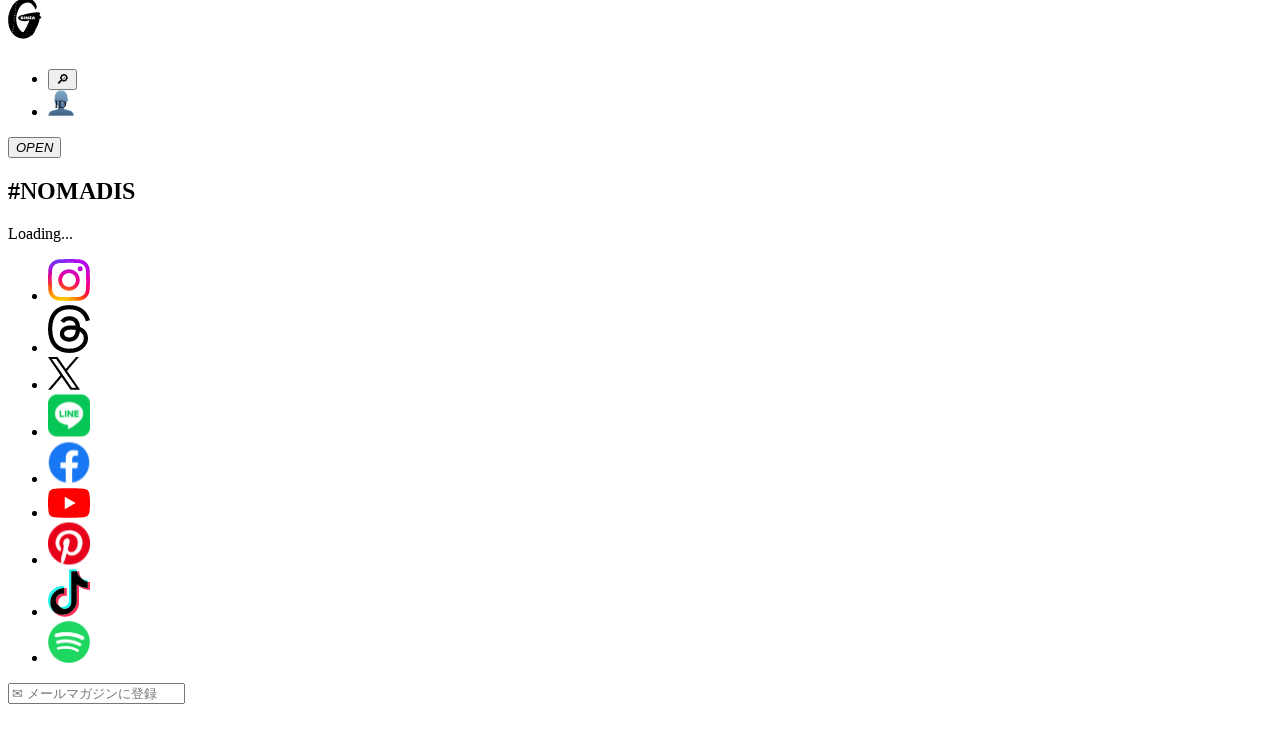

--- FILE ---
content_type: text/html; charset=utf-8
request_url: https://ginzamag.com/tags/nomadis
body_size: 13371
content:
<!DOCTYPE html><html lang="ja"><head><link rel="preload" as="image" imageSrcSet="/assets/images/logo.svg 1x, /assets/images/logo.svg 2x"/><meta charSet="UTF-8"/><meta name="viewport" content="width=device-width,initial-scale=1"/><title>NOMADIS | 【GINZA】東京発信の最新ファッション＆カルチャー情報</title><meta name="robots" content="index,follow"/><meta name="description" content="「NOMADIS」に関連する記事一覧。マガジンハウスが月刊発行しているファッション誌「GINZA」の公式ウェブサイト。東京から発信するファッション、カルチャー、ビューティなどの最新トレンドや、グルメ、占いなどの情報をお届け。その他、「GIN…"/><meta name="twitter:card" content="summary_large_image"/><meta name="twitter:site" content="@GINZA_magazine"/><meta property="fb:app_id" content="1524436697776425"/><meta property="og:title" content="NOMADIS"/><meta property="og:description" content="「NOMADIS」に関連する記事一覧。マガジンハウスが月刊発行しているファッション誌「GINZA」の公式ウェブサイト。東京から発信するファッション、カルチャー、ビューティなどの最新トレンドや、グルメ、占いなどの情報をお届け。その他、「GIN…"/><meta property="og:url" content="https://ginzamag.com/tags/nomadis"/><meta property="og:type" content="article"/><meta property="og:image" content="https://ginzamag.com/assets/images/ogp.png"/><meta property="og:locale" content="ja"/><meta property="og:site_name" content="GINZA"/><link rel="canonical" href="https://ginzamag.com/tags/nomadis"/><meta name="msapplication-TileColor" content="#ffffff"/><meta name="theme-color" content="#ffffff"/><link rel="icon" href="/favicon-32x32.png" sizes="32x32" type="image/png"/><link rel="icon" href="/favicon-16x16.png" sizes="16x16" type="image/png"/><link rel="apple-touch-icon" href="/apple-touch-icon.png" sizes="180x180"/><link rel="manifest" href="/site.webmanifest"/><link rel="mask-icon" href="/safari-pinned-tab.svg" color="#777777"/><link rel="alternate" href="https://ginzamag.com/feed" type="application/rss+xml"/><meta name="next-head-count" content="25"/><link rel="preconnect" href="https://use.typekit.net" crossorigin /><link rel="preload" href="/_next/static/css/f9fbbb16fa8d4c63.css" as="style"/><link rel="stylesheet" href="/_next/static/css/f9fbbb16fa8d4c63.css" data-n-g=""/><noscript data-n-css=""></noscript><script defer="" nomodule="" src="/_next/static/chunks/polyfills-c67a75d1b6f99dc8.js"></script><script src="/_next/static/chunks/webpack-414bac55aa8e2ce2.js" defer=""></script><script src="/_next/static/chunks/framework-8fe9cb8b81506896.js" defer=""></script><script src="/_next/static/chunks/main-1027654835325120.js" defer=""></script><script src="/_next/static/chunks/pages/_app-e83465763b3b1f35.js" defer=""></script><script src="/_next/static/chunks/4720-2cd21bffc33bfea4.js" defer=""></script><script src="/_next/static/chunks/1570-5e90d4981cdc88c4.js" defer=""></script><script src="/_next/static/chunks/7137-0de66d7ea14c01d7.js" defer=""></script><script src="/_next/static/chunks/462-4fce192a6c9fd4fc.js" defer=""></script><script src="/_next/static/chunks/3797-75df6d04983c1c7c.js" defer=""></script><script src="/_next/static/chunks/pages/tags/%5Bslug%5D-282783af497d7bf5.js" defer=""></script><script src="/_next/static/L81bRtpxQeNZHeUJV0xX9/_buildManifest.js" defer=""></script><script src="/_next/static/L81bRtpxQeNZHeUJV0xX9/_ssgManifest.js" defer=""></script><style data-href="https://use.typekit.net/cmr2knl.css">@import url("https://p.typekit.net/p.css?s=1&k=cmr2knl&ht=tk&f=6821.6822.6823.6824.7853.7855.7856.7858.7854.7857.7859.7861.18005.18006.18007.18010&a=88497062&app=typekit&e=css");@font-face{font-family:"garamond-premier-pro-display";src:url("https://use.typekit.net/af/6abdec/00000000000000003b9ade3b/27/l?primer=7cdcb44be4a7db8877ffa5c0007b8dd865b3bbc383831fe2ea177f62257a9191&fvd=n7&v=3") format("woff2"),url("https://use.typekit.net/af/6abdec/00000000000000003b9ade3b/27/d?primer=7cdcb44be4a7db8877ffa5c0007b8dd865b3bbc383831fe2ea177f62257a9191&fvd=n7&v=3") format("woff"),url("https://use.typekit.net/af/6abdec/00000000000000003b9ade3b/27/a?primer=7cdcb44be4a7db8877ffa5c0007b8dd865b3bbc383831fe2ea177f62257a9191&fvd=n7&v=3") format("opentype");font-display:auto;font-style:normal;font-weight:700;font-stretch:normal}@font-face{font-family:"garamond-premier-pro-display";src:url("https://use.typekit.net/af/23abd2/00000000000000003b9ade3a/27/l?primer=7cdcb44be4a7db8877ffa5c0007b8dd865b3bbc383831fe2ea177f62257a9191&fvd=i7&v=3") format("woff2"),url("https://use.typekit.net/af/23abd2/00000000000000003b9ade3a/27/d?primer=7cdcb44be4a7db8877ffa5c0007b8dd865b3bbc383831fe2ea177f62257a9191&fvd=i7&v=3") format("woff"),url("https://use.typekit.net/af/23abd2/00000000000000003b9ade3a/27/a?primer=7cdcb44be4a7db8877ffa5c0007b8dd865b3bbc383831fe2ea177f62257a9191&fvd=i7&v=3") format("opentype");font-display:auto;font-style:italic;font-weight:700;font-stretch:normal}@font-face{font-family:"garamond-premier-pro-display";src:url("https://use.typekit.net/af/96f648/00000000000000003b9ade35/27/l?primer=7cdcb44be4a7db8877ffa5c0007b8dd865b3bbc383831fe2ea177f62257a9191&fvd=n4&v=3") format("woff2"),url("https://use.typekit.net/af/96f648/00000000000000003b9ade35/27/d?primer=7cdcb44be4a7db8877ffa5c0007b8dd865b3bbc383831fe2ea177f62257a9191&fvd=n4&v=3") format("woff"),url("https://use.typekit.net/af/96f648/00000000000000003b9ade35/27/a?primer=7cdcb44be4a7db8877ffa5c0007b8dd865b3bbc383831fe2ea177f62257a9191&fvd=n4&v=3") format("opentype");font-display:auto;font-style:normal;font-weight:400;font-stretch:normal}@font-face{font-family:"garamond-premier-pro-display";src:url("https://use.typekit.net/af/024a03/00000000000000003b9ade34/27/l?primer=7cdcb44be4a7db8877ffa5c0007b8dd865b3bbc383831fe2ea177f62257a9191&fvd=i4&v=3") format("woff2"),url("https://use.typekit.net/af/024a03/00000000000000003b9ade34/27/d?primer=7cdcb44be4a7db8877ffa5c0007b8dd865b3bbc383831fe2ea177f62257a9191&fvd=i4&v=3") format("woff"),url("https://use.typekit.net/af/024a03/00000000000000003b9ade34/27/a?primer=7cdcb44be4a7db8877ffa5c0007b8dd865b3bbc383831fe2ea177f62257a9191&fvd=i4&v=3") format("opentype");font-display:auto;font-style:italic;font-weight:400;font-stretch:normal}@font-face{font-family:"garamond-premier-pro";src:url("https://use.typekit.net/af/e2b8db/00000000000000003b9ade23/27/l?primer=7cdcb44be4a7db8877ffa5c0007b8dd865b3bbc383831fe2ea177f62257a9191&fvd=n4&v=3") format("woff2"),url("https://use.typekit.net/af/e2b8db/00000000000000003b9ade23/27/d?primer=7cdcb44be4a7db8877ffa5c0007b8dd865b3bbc383831fe2ea177f62257a9191&fvd=n4&v=3") format("woff"),url("https://use.typekit.net/af/e2b8db/00000000000000003b9ade23/27/a?primer=7cdcb44be4a7db8877ffa5c0007b8dd865b3bbc383831fe2ea177f62257a9191&fvd=n4&v=3") format("opentype");font-display:auto;font-style:normal;font-weight:400;font-stretch:normal}@font-face{font-family:"garamond-premier-pro";src:url("https://use.typekit.net/af/ab5225/00000000000000003b9ade22/27/l?primer=7cdcb44be4a7db8877ffa5c0007b8dd865b3bbc383831fe2ea177f62257a9191&fvd=i4&v=3") format("woff2"),url("https://use.typekit.net/af/ab5225/00000000000000003b9ade22/27/d?primer=7cdcb44be4a7db8877ffa5c0007b8dd865b3bbc383831fe2ea177f62257a9191&fvd=i4&v=3") format("woff"),url("https://use.typekit.net/af/ab5225/00000000000000003b9ade22/27/a?primer=7cdcb44be4a7db8877ffa5c0007b8dd865b3bbc383831fe2ea177f62257a9191&fvd=i4&v=3") format("opentype");font-display:auto;font-style:italic;font-weight:400;font-stretch:normal}@font-face{font-family:"garamond-premier-pro";src:url("https://use.typekit.net/af/9ed68f/00000000000000003b9ade29/27/l?primer=7cdcb44be4a7db8877ffa5c0007b8dd865b3bbc383831fe2ea177f62257a9191&fvd=n7&v=3") format("woff2"),url("https://use.typekit.net/af/9ed68f/00000000000000003b9ade29/27/d?primer=7cdcb44be4a7db8877ffa5c0007b8dd865b3bbc383831fe2ea177f62257a9191&fvd=n7&v=3") format("woff"),url("https://use.typekit.net/af/9ed68f/00000000000000003b9ade29/27/a?primer=7cdcb44be4a7db8877ffa5c0007b8dd865b3bbc383831fe2ea177f62257a9191&fvd=n7&v=3") format("opentype");font-display:auto;font-style:normal;font-weight:700;font-stretch:normal}@font-face{font-family:"garamond-premier-pro";src:url("https://use.typekit.net/af/a79646/00000000000000003b9ade28/27/l?primer=7cdcb44be4a7db8877ffa5c0007b8dd865b3bbc383831fe2ea177f62257a9191&fvd=i7&v=3") format("woff2"),url("https://use.typekit.net/af/a79646/00000000000000003b9ade28/27/d?primer=7cdcb44be4a7db8877ffa5c0007b8dd865b3bbc383831fe2ea177f62257a9191&fvd=i7&v=3") format("woff"),url("https://use.typekit.net/af/a79646/00000000000000003b9ade28/27/a?primer=7cdcb44be4a7db8877ffa5c0007b8dd865b3bbc383831fe2ea177f62257a9191&fvd=i7&v=3") format("opentype");font-display:auto;font-style:italic;font-weight:700;font-stretch:normal}@font-face{font-family:"garamond-premier-pro-caption";src:url("https://use.typekit.net/af/624e8d/00000000000000003b9ade2b/27/l?primer=7cdcb44be4a7db8877ffa5c0007b8dd865b3bbc383831fe2ea177f62257a9191&fvd=n4&v=3") format("woff2"),url("https://use.typekit.net/af/624e8d/00000000000000003b9ade2b/27/d?primer=7cdcb44be4a7db8877ffa5c0007b8dd865b3bbc383831fe2ea177f62257a9191&fvd=n4&v=3") format("woff"),url("https://use.typekit.net/af/624e8d/00000000000000003b9ade2b/27/a?primer=7cdcb44be4a7db8877ffa5c0007b8dd865b3bbc383831fe2ea177f62257a9191&fvd=n4&v=3") format("opentype");font-display:auto;font-style:normal;font-weight:400;font-stretch:normal}@font-face{font-family:"garamond-premier-pro-caption";src:url("https://use.typekit.net/af/149dc4/00000000000000003b9ade2a/27/l?primer=7cdcb44be4a7db8877ffa5c0007b8dd865b3bbc383831fe2ea177f62257a9191&fvd=i4&v=3") format("woff2"),url("https://use.typekit.net/af/149dc4/00000000000000003b9ade2a/27/d?primer=7cdcb44be4a7db8877ffa5c0007b8dd865b3bbc383831fe2ea177f62257a9191&fvd=i4&v=3") format("woff"),url("https://use.typekit.net/af/149dc4/00000000000000003b9ade2a/27/a?primer=7cdcb44be4a7db8877ffa5c0007b8dd865b3bbc383831fe2ea177f62257a9191&fvd=i4&v=3") format("opentype");font-display:auto;font-style:italic;font-weight:400;font-stretch:normal}@font-face{font-family:"garamond-premier-pro-caption";src:url("https://use.typekit.net/af/7da767/00000000000000003b9ade30/27/l?primer=7cdcb44be4a7db8877ffa5c0007b8dd865b3bbc383831fe2ea177f62257a9191&fvd=n7&v=3") format("woff2"),url("https://use.typekit.net/af/7da767/00000000000000003b9ade30/27/d?primer=7cdcb44be4a7db8877ffa5c0007b8dd865b3bbc383831fe2ea177f62257a9191&fvd=n7&v=3") format("woff"),url("https://use.typekit.net/af/7da767/00000000000000003b9ade30/27/a?primer=7cdcb44be4a7db8877ffa5c0007b8dd865b3bbc383831fe2ea177f62257a9191&fvd=n7&v=3") format("opentype");font-display:auto;font-style:normal;font-weight:700;font-stretch:normal}@font-face{font-family:"garamond-premier-pro-caption";src:url("https://use.typekit.net/af/045712/00000000000000003b9ade31/27/l?primer=7cdcb44be4a7db8877ffa5c0007b8dd865b3bbc383831fe2ea177f62257a9191&fvd=i7&v=3") format("woff2"),url("https://use.typekit.net/af/045712/00000000000000003b9ade31/27/d?primer=7cdcb44be4a7db8877ffa5c0007b8dd865b3bbc383831fe2ea177f62257a9191&fvd=i7&v=3") format("woff"),url("https://use.typekit.net/af/045712/00000000000000003b9ade31/27/a?primer=7cdcb44be4a7db8877ffa5c0007b8dd865b3bbc383831fe2ea177f62257a9191&fvd=i7&v=3") format("opentype");font-display:auto;font-style:italic;font-weight:700;font-stretch:normal}@font-face{font-family:"garamond-premier-pro-subhead";src:url("https://use.typekit.net/af/af2d8b/00000000000000003b9ade42/27/l?primer=7cdcb44be4a7db8877ffa5c0007b8dd865b3bbc383831fe2ea177f62257a9191&fvd=n7&v=3") format("woff2"),url("https://use.typekit.net/af/af2d8b/00000000000000003b9ade42/27/d?primer=7cdcb44be4a7db8877ffa5c0007b8dd865b3bbc383831fe2ea177f62257a9191&fvd=n7&v=3") format("woff"),url("https://use.typekit.net/af/af2d8b/00000000000000003b9ade42/27/a?primer=7cdcb44be4a7db8877ffa5c0007b8dd865b3bbc383831fe2ea177f62257a9191&fvd=n7&v=3") format("opentype");font-display:auto;font-style:normal;font-weight:700;font-stretch:normal}@font-face{font-family:"garamond-premier-pro-subhead";src:url("https://use.typekit.net/af/7394d6/00000000000000003b9ade43/27/l?primer=7cdcb44be4a7db8877ffa5c0007b8dd865b3bbc383831fe2ea177f62257a9191&fvd=i7&v=3") format("woff2"),url("https://use.typekit.net/af/7394d6/00000000000000003b9ade43/27/d?primer=7cdcb44be4a7db8877ffa5c0007b8dd865b3bbc383831fe2ea177f62257a9191&fvd=i7&v=3") format("woff"),url("https://use.typekit.net/af/7394d6/00000000000000003b9ade43/27/a?primer=7cdcb44be4a7db8877ffa5c0007b8dd865b3bbc383831fe2ea177f62257a9191&fvd=i7&v=3") format("opentype");font-display:auto;font-style:italic;font-weight:700;font-stretch:normal}@font-face{font-family:"garamond-premier-pro-subhead";src:url("https://use.typekit.net/af/756840/00000000000000003b9ade3d/27/l?primer=7cdcb44be4a7db8877ffa5c0007b8dd865b3bbc383831fe2ea177f62257a9191&fvd=i4&v=3") format("woff2"),url("https://use.typekit.net/af/756840/00000000000000003b9ade3d/27/d?primer=7cdcb44be4a7db8877ffa5c0007b8dd865b3bbc383831fe2ea177f62257a9191&fvd=i4&v=3") format("woff"),url("https://use.typekit.net/af/756840/00000000000000003b9ade3d/27/a?primer=7cdcb44be4a7db8877ffa5c0007b8dd865b3bbc383831fe2ea177f62257a9191&fvd=i4&v=3") format("opentype");font-display:auto;font-style:italic;font-weight:400;font-stretch:normal}@font-face{font-family:"garamond-premier-pro-subhead";src:url("https://use.typekit.net/af/642027/00000000000000003b9ade3c/27/l?primer=7cdcb44be4a7db8877ffa5c0007b8dd865b3bbc383831fe2ea177f62257a9191&fvd=n4&v=3") format("woff2"),url("https://use.typekit.net/af/642027/00000000000000003b9ade3c/27/d?primer=7cdcb44be4a7db8877ffa5c0007b8dd865b3bbc383831fe2ea177f62257a9191&fvd=n4&v=3") format("woff"),url("https://use.typekit.net/af/642027/00000000000000003b9ade3c/27/a?primer=7cdcb44be4a7db8877ffa5c0007b8dd865b3bbc383831fe2ea177f62257a9191&fvd=n4&v=3") format("opentype");font-display:auto;font-style:normal;font-weight:400;font-stretch:normal}.tk-garamond-premier-pro-display{font-family:"garamond-premier-pro-display",serif}.tk-garamond-premier-pro{font-family:"garamond-premier-pro",serif}.tk-garamond-premier-pro-caption{font-family:"garamond-premier-pro-caption",serif}.tk-garamond-premier-pro-subhead{font-family:"garamond-premier-pro-subhead",serif}</style></head><body class="font-serif text-base leading-[1.9] font-medium text-black antialiased text-shadow-sm before:fixed before:top-0 before:left-0 before:z-[-1] before:h-dvh before:w-full before:bg-[linear-gradient(180deg,_rgba(0,0,0,0)_70.08%,_rgba(200,200,200,0.52)_100%)] before:content-[&#x27;&#x27;]"><noscript>
              <iframe
                src="https://www.googletagmanager.com/ns.html?id=GTM-P43FRMF"
                height="0"
                width="0"
                style="display:none;visibility:hidden"
              /></noscript><div id="__next"><div class="fixed left-0 top-0 z-30 w-full pb-2 pt-3 md:py-7 bg-white/90 backdrop-blur-md"><div class="inner md:max-w-full md:px-8"><div class="relative flex h-11 justify-between md:h-[52px]"><div class="transform-gpu transition-all duration-300 w-[33px] md:w-[60px]" style="transform:translate3d(0, -10px, 0)"><a class="block" href="/"><img alt="GINZA" srcSet="/assets/images/logo.svg 1x, /assets/images/logo.svg 2x" src="/assets/images/logo.svg" width="34" height="41" decoding="async" data-nimg="future" class="h-auto w-full animate-logo-rotate drop-shadow-[1.22px_1.952px_2.684px_rgba(0,0,0,1)] md:drop-shadow-[2.22px_3.552px_4.884px_rgba(0,0,0,1)]" style="color:transparent"/></a></div><div class="flex translate-x-2"><div class="relative flex-1"><ul class="flex items-center justify-end"><li><button type="button" class="searchform-toggle outline-hidden text-shadow-sm p-2 h-11 w-[42px] md:size-[52px]"><span class="emoji font-emoji leading-none text-[26px] md:text-4xl" role="img" aria-label="magnifying glass tilted right" aria-hidden="false">🔎</span></button></li><li class="md:ml-3"><a class="block h-11 w-[42px] px-2 py-[9px] md:size-[52px] md:p-2" href="/ginzaid"><span class="block"><img alt="GINZA ID" srcSet="/assets/images/icons/id.svg 1x, /assets/images/icons/id.svg 2x" src="/assets/images/icons/id.svg" width="26" height="27" decoding="async" data-nimg="future" class="h-auto w-full max-w-full drop-shadow-xs" loading="lazy" style="color:transparent"/></span></a></li></ul></div><div class="flex-1 md:ml-3"><button type="button" class="menu-toggle left-0 top-0 z-10 block h-11 w-[38px] flex-1 cursor-pointer px-[8px] py-[11px] outline-none md:size-[52px]"><i class="relative block size-full drop-shadow-xs"><span class="block absolute top-2/4 left-0 mt-[-1px] w-full h-0.5 bg-black transform-gpu transition-all duration-300 ease-linear md:transform-gpu -translate-y-[9px] md:-translate-y-[14px]"></span><span class="block absolute top-2/4 left-0 mt-[-1px] w-full h-0.5 bg-black transition-all duration-100 ease-linear indent-negative-99999">OPEN</span><span class="block absolute top-2/4 left-0 mt-[-1px] w-full h-0.5 bg-black transform-gpu transition-all duration-300 ease-linear md:transform-gpu translate-y-[9px] md:translate-y-[14px]"></span></i></button></div></div></div></div></div><main class="flex-1"><article><header class="py-4 md:py-8"><div class="inner-sm"><h1 class="flex items-center justify-center leading-normal md:text-2xl">#<!-- -->NOMADIS</h1></div></header><section data-total="2"><div class="inner"><div class="flex flex-col justify-center items-center h-[85vh]"><div role="status" class="inline-block h-5 w-5 animate-spin rounded-full border-2 border-black border-r-transparent undefined"><span class="sr-only">Loading...</span></div></div></div></section></article><section class="mt-16 md:mt-24"><div class="inner"><fw-embed-feed channel="ginza" playlist="oB44Rv" mode="row" open_in="default" max_videos="0" placement="middle" player_placement="bottom-right" captions="false"></fw-embed-feed></div></section><section class="mt-16 md:mt-24"><div class="inner"></div></section><section class="mt-16 md:mt-24"><div class="inner"></div></section><section class="mt-14 md:mt-24"><div class="inner"><ul class="flex flex-wrap justify-between max-w-[335px] items-center md:w-[742px] mx-auto md:max-w-none"><li class="mx-2.5 mt-[14px] w-[42px] md:mx-auto md:nth-3:w-8"><a target="_blank" rel="noopener noreferrer" href="https://www.instagram.com/ginzamagazine/" class="mx-auto block size-[42px]"><img alt="Instagram" src="/assets/images/sns/instagram.svg" width="42" height="42" decoding="async" data-nimg="future" class="mx-auto h-full w-auto" loading="lazy" style="color:transparent"/></a></li><li class="mx-2.5 mt-[14px] w-[42px] md:mx-auto md:nth-3:w-8"><a target="_blank" rel="noopener noreferrer" href="https://www.threads.net/@ginzamagazine" class="mx-auto block size-[42px]"><img alt="Threads" src="/assets/images/sns/threads.svg" width="42" height="48" decoding="async" data-nimg="future" class="mx-auto h-full w-auto" loading="lazy" style="color:transparent"/></a></li><li class="mx-2.5 mt-[14px] w-[42px] md:mx-auto md:nth-3:w-8"><a target="_blank" rel="noopener noreferrer" href="https://twitter.com/ginza_magazine" class="mx-auto block w-8"><img alt="X" src="/assets/images/sns/x.svg" width="32" height="33" decoding="async" data-nimg="future" class="mx-auto h-full w-auto" loading="lazy" style="color:transparent"/></a></li><li class="mx-2.5 mt-[14px] w-[42px] md:mx-auto md:nth-3:w-8"><a target="_blank" rel="noopener noreferrer" href="https://line.me/R/ti/p/@oa-ginza?from=page&amp;accountId=oa-ginza" class="mx-auto block size-[42px]"><img alt="LINE" src="/assets/images/sns/line.svg" width="42" height="43" decoding="async" data-nimg="future" class="mx-auto h-full w-auto" loading="lazy" style="color:transparent"/></a></li><li class="mx-2.5 mt-[14px] w-[42px] md:mx-auto md:nth-3:w-8"><a target="_blank" rel="noopener noreferrer" href="https://www.facebook.com/mhginza" class="mx-auto block size-[42px]"><img alt="Facebook" src="/assets/images/sns/facebook.svg" width="42" height="43" decoding="async" data-nimg="future" class="mx-auto h-full w-auto" loading="lazy" style="color:transparent"/></a></li><li class="mx-2.5 mt-[14px] w-[42px] md:mx-auto md:nth-3:w-8"><a target="_blank" rel="noopener noreferrer" href="https://www.youtube.com/@ginzamagazine" class="mx-auto block size-[42px]"><img alt="YouTube" src="/assets/images/sns/youtube.svg" width="42" height="30" decoding="async" data-nimg="future" class="mx-auto h-full w-auto" loading="lazy" style="color:transparent"/></a></li><li class="mx-2.5 mt-[14px] w-[42px] md:mx-auto md:nth-3:w-8"><a target="_blank" rel="noopener noreferrer" href="https://gr.pinterest.com/ginzamag/" class="mx-auto block size-[42px]"><img alt="Pinterest" src="/assets/images/sns/pinterest.svg" width="42" height="43" decoding="async" data-nimg="future" class="mx-auto h-full w-auto" loading="lazy" style="color:transparent"/></a></li><li class="mx-2.5 mt-[14px] w-[42px] md:mx-auto md:nth-3:w-8"><a target="_blank" rel="noopener noreferrer" href="https://www.tiktok.com/@ginza_magazine" class="mx-auto block size-[42px]"><img alt="TikTok" src="/assets/images/sns/tiktok.svg" width="42" height="48" decoding="async" data-nimg="future" class="mx-auto h-full w-auto" loading="lazy" style="color:transparent"/></a></li><li class="mx-2.5 mt-[14px] w-[42px] md:mx-auto md:nth-3:w-8"><a target="_blank" rel="noopener noreferrer" href="https://open.spotify.com/user/ginzamagazine" class="mx-auto block size-[42px]"><img alt="Spotify" src="/assets/images/sns/spotify.svg" width="42" height="42" decoding="async" data-nimg="future" class="mx-auto h-full w-auto" loading="lazy" style="color:transparent"/></a></li></ul></div></section><section class="mt-14 md:mt-24"><div class="inner"><div id="newsletter" class=""><form class="md:mx-auto md:w-[353px]"><div class="relative before:absolute before:top-1/2 before:left-7 before:z-10 before:mt-[-15px] before:block before:h-[30px] before:w-[1px] before:bg-white before:content-[&#x27;&#x27;]"><input type="text" id="email" placeholder="✉️ メールマガジンに登録" aria-label="Your email" class="[&amp;:-webkit-autofill]:text-fill-color-white w-full rounded-full border-0 bg-black px-7 py-4 text-center text-white shadow-sm placeholder:font-serif placeholder:text-white focus:ring-0 focus:placeholder:text-transparent cursor-pointer" value=""/></div><p class="mt-4 text-2xs">＊ご登録いただくと、弊社の<a target="_blank" rel="noopener noreferrer" href="https://magazineworld.jp/info/privacy/" class="underline hover:no-underline">プライバシーポリシー</a>とメールマガジンの配信に同意したことになります。</p></form><div class="mt-3 text-center"><button type="button" class="text-xs underline outline-hidden text-shadow-sm hover:no-underline">メルマガ解除</button></div></div></div></section></main><footer class="pt-[68px] pb-10 text-center text-[13px] text-shadow-none md:pt-[88px]"><div class="inner"><ul class="flex w-[calc(100%+20px)] flex-wrap justify-center leading-[1.538]"><li class="mt-3 mr-5 md:mt-6"><a target="_blank" rel="noopener noreferrer" href="https://ananweb.jp/" class="underline hover:no-underline">anan</a></li><li class="mt-3 mr-5 md:mt-6"><a target="_blank" rel="noopener noreferrer" href="https://brutus.jp/" class="underline hover:no-underline">BRUTUS</a></li><li class="mt-3 mr-5 md:mt-6"><a target="_blank" rel="noopener noreferrer" href="https://popeyemagazine.jp/" class="underline hover:no-underline">POPEYE</a></li><li class="mt-3 mr-5 md:mt-6"><a target="_blank" rel="noopener noreferrer" href="https://croissant-online.jp/" class="underline hover:no-underline">クロワッサン</a></li><li class="mt-3 mr-5 md:mt-6"><a target="_blank" rel="noopener noreferrer" href="https://casabrutus.com/" class="underline hover:no-underline">Casa BRUTUS</a></li><li class="mt-3 mr-5 md:mt-6"><a target="_blank" rel="noopener noreferrer" href="https://hanako.tokyo/" class="underline hover:no-underline">Hanako</a></li><li class="mt-3 mr-5 md:mt-6"><a target="_blank" rel="noopener noreferrer" href="https://andpremium.jp/" class="underline hover:no-underline">&amp;Premium</a></li><li class="mt-3 mr-5 md:mt-6"><a target="_blank" rel="noopener noreferrer" href="https://tarzanweb.jp/" class="underline hover:no-underline">Tarzan</a></li><li class="mt-3 mr-5 md:mt-6"><a target="_blank" rel="noopener noreferrer" href="https://colocal.jp/" class="underline hover:no-underline">colocal</a></li><li class="mt-3 mr-5 md:mt-6"><a target="_blank" rel="noopener noreferrer" href="https://hanakomama.jp/" class="underline hover:no-underline">Hanakoママ</a></li><li class="mt-3 mr-5 md:mt-6"><a target="_blank" rel="noopener noreferrer" href="https://kunel-salon.com/" class="underline hover:no-underline">クウネル・サロン</a></li><li class="mt-3 mr-5 md:mt-6"><a target="_blank" rel="noopener noreferrer" href="https://co-coco.jp/" class="underline hover:no-underline">こここ</a></li><li class="mt-3 mr-5 md:mt-6"><a target="_blank" rel="noopener noreferrer" href="https://mcs.magazineworld.jp/" class="underline hover:no-underline">MCS</a></li><li class="mt-3 mr-5 md:mt-6"><a target="_blank" rel="noopener noreferrer" href="https://magazineworld.jp/" class="underline hover:no-underline">マガジンワールド</a></li><li class="mt-3 mr-5 md:mt-6"><a target="_blank" rel="noopener noreferrer" href="https://ad-mag.jp/" class="underline hover:no-underline">広告掲載</a></li><li class="mt-3 mr-5 md:mt-6"><a target="_blank" rel="noopener noreferrer" href="https://magazineworld.jp/info/privacy/" class="underline hover:no-underline">Privacy Policy</a></li><li id="datasign_privacy_notice__0d6a9293" class="mt-3 mr-5 md:mt-6"><input type="hidden" class="opn_link_text" value="オンラインプライバシー通知"/></li></ul><div class="mt-14 md:mt-[60px]"><p>©1945-<!-- -->2025<!-- --> by Magazine house, ltd.(Tokyo)</p></div></div></footer><div class="fixed left-0 top-16 z-20 h-[calc(100dvh-64px)] w-full transform-gpu overflow-y-auto overscroll-contain bg-white transition-all duration-300 md:top-[108px] md:h-[calc(100dvh-108px)] invisible -translate-y-5 opacity-0"><div class="inner min-h-[calc(100%+1px)] pt-4 pb-14 md:pt-[70px] md:pb-10"><div class="flex flex-col justify-center items-center h-52 md:h-96"><div role="status" class="inline-block h-5 w-5 animate-spin rounded-full border-2 border-black border-r-transparent undefined"><span class="sr-only">Loading...</span></div></div></div></div><div class="invisible fixed right-0 bottom-20 z-10 w-[268px] translate-x-8 transform-gpu"><div class="flex flex-col justify-center items-center h-52 md:h-96"><div role="status" class="inline-block h-5 w-5 animate-spin rounded-full border-2 border-black border-r-transparent undefined"><span class="sr-only">Loading...</span></div></div></div><div data-rht-toaster="" style="position:fixed;z-index:9999;top:16px;left:16px;right:16px;bottom:16px;pointer-events:none" class="font-sans text-shadow-none"></div></div><script id="__NEXT_DATA__" type="application/json">{"props":{"pageProps":{"posts":[{"id":192328,"date":"2020-08-07 21:01:48","type":"post","link":"https://ginzamag.com/categories/fashion/192328","title":{"rendered":"ハイクのイヤーカフ、ファセッタズムのTシャツ…etc.GINZA編集部の、これ欲しい！今週の7選"},"featured_media":{"id":192331,"alt_text":"GINZA編集部の、これ欲しい！今週の7選","caption":"","description":"","media_type":"image","media_details":{"width":960,"height":1280,"file":"2020/08/d3c669ffcb591dd7cf33fa3a3bfa1cf6.jpg","sizes":{},"ShortPixel":{"type":"glossy","exifKept":"0","date":"2020-08-07 17:22:31","thumbsOpt":6,"thumbsOptList":["d3c669ffcb591dd7cf33fa3a3bfa1cf6-320x427.jpg","d3c669ffcb591dd7cf33fa3a3bfa1cf6-960x1280.jpg","d3c669ffcb591dd7cf33fa3a3bfa1cf6-768x1024.jpg","d3c669ffcb591dd7cf33fa3a3bfa1cf6-280x335.jpg","d3c669ffcb591dd7cf33fa3a3bfa1cf6-160x213.jpg","d3c669ffcb591dd7cf33fa3a3bfa1cf6-640x853.jpg"],"excludeSizes":[],"retinasOpt":0},"ShortPixelImprovement":"78.26"},"post":192328,"source_url":"https://api.ginzamag.com/wp-content/uploads/2020/08/d3c669ffcb591dd7cf33fa3a3bfa1cf6.jpg"},"primary_category":{"id":5,"count":6109,"description":"","link":"https://api.ginzamag.com/category/fashion","name":"FASHION","slug":"fashion","taxonomy":"category","parent":0,"meta":[],"term_order":"1","name_katakana":"ファッション","emoji":"👗"},"custom_fields_light":{"sub_title":"","promotion":false,"magazine_issue":""}},{"id":333610,"date":"2020-07-22 15:00:03","type":"post","link":"https://ginzamag.com/categories/gscharm/333610","title":{"rendered":"ノマディスのショルダーバッグ"},"featured_media":{"id":189079,"alt_text":"ノマディスのショルダーバッグ","caption":"","description":"","media_type":"image","media_details":{"width":960,"height":1280,"file":"2020/07/88bb76c51fcd5ac07b42c57eb94bf0f3.jpg","sizes":{},"ShortPixel":{"type":"glossy","exifKept":"0","date":"2020-07-17 19:23:01","thumbsOpt":6,"thumbsOptList":["88bb76c51fcd5ac07b42c57eb94bf0f3-320x427.jpg","88bb76c51fcd5ac07b42c57eb94bf0f3-960x1280.jpg","88bb76c51fcd5ac07b42c57eb94bf0f3-768x1024.jpg","88bb76c51fcd5ac07b42c57eb94bf0f3-280x335.jpg","88bb76c51fcd5ac07b42c57eb94bf0f3-160x213.jpg","88bb76c51fcd5ac07b42c57eb94bf0f3-640x853.jpg"],"excludeSizes":[],"retinasOpt":0},"ShortPixelImprovement":"77.08"},"post":189045,"source_url":"https://api.ginzamag.com/wp-content/uploads/2020/07/88bb76c51fcd5ac07b42c57eb94bf0f3.jpg"},"primary_category":{"id":13225,"count":1696,"description":"","link":"https://api.ginzamag.com/category/gscharm","name":"G's CHARM","slug":"gscharm","taxonomy":"category","parent":0,"meta":[],"term_order":"10","name_katakana":"チャーム","emoji":"🛍"},"custom_fields_light":{"sub_title":"GINZA編集部の、これ欲しい！322","promotion":false,"magazine_issue":""}}],"meta":{"total":2,"totalPages":1,"page":1,"perPage":12},"tag":{"id":9838,"count":2,"description":"","link":"https://api.ginzamag.com/tag/nomadis","name":"NOMADIS","slug":"nomadis","taxonomy":"post_tag","meta":[],"suggested_tags":[],"series_meta":null},"common":{"categories":[{"id":5,"count":6109,"description":"","link":"https://api.ginzamag.com/category/fashion","name":"FASHION","slug":"fashion","taxonomy":"category","parent":0,"meta":[],"term_order":"1","name_katakana":"ファッション","emoji":"👗","disable_ads":false},{"id":2,"count":1898,"description":"","link":"https://api.ginzamag.com/category/beauty","name":"BEAUTY","slug":"beauty","taxonomy":"category","parent":0,"meta":[],"term_order":"2","name_katakana":"ビューティー","emoji":"💅🏽","disable_ads":false},{"id":4,"count":3378,"description":"","link":"https://api.ginzamag.com/category/culture","name":"CULTURE","slug":"culture","taxonomy":"category","parent":0,"meta":[],"term_order":"3","name_katakana":"カルチャー","emoji":"🎨","disable_ads":false},{"id":100,"count":2249,"description":"","link":"https://api.ginzamag.com/category/lifestyle","name":"LIFESTYLE","slug":"lifestyle","taxonomy":"category","parent":0,"meta":[],"term_order":"4","name_katakana":"ライフスタイル","emoji":"🛋","disable_ads":false},{"id":6,"count":1063,"description":"","link":"https://api.ginzamag.com/category/food","name":"FOOD","slug":"food","taxonomy":"category","parent":0,"meta":[],"term_order":"5","name_katakana":"フード","emoji":"🍴","disable_ads":true},{"id":9329,"count":976,"description":"","link":"https://api.ginzamag.com/category/column","name":"COLUMN","slug":"column","taxonomy":"category","parent":0,"meta":[],"term_order":"6","name_katakana":"コラム","emoji":"🤓","disable_ads":false},{"id":7,"count":652,"description":"","link":"https://api.ginzamag.com/category/snap","name":"SNAP","slug":"snap","taxonomy":"category","parent":0,"meta":[],"term_order":"7","name_katakana":"スナップ","emoji":"🤳","disable_ads":false},{"id":3229,"count":1019,"description":"","link":"https://api.ginzamag.com/category/interview","name":"INTERVIEW","slug":"interview","taxonomy":"category","parent":0,"meta":[],"term_order":"8","name_katakana":"インタビュー","emoji":"💭","disable_ads":false},{"id":13224,"count":105,"description":"","link":"https://api.ginzamag.com/category/comics","name":"COMICS","slug":"comics","taxonomy":"category","parent":0,"meta":[],"term_order":"9","name_katakana":"コミックス","emoji":"👽️","disable_ads":true},{"id":13225,"count":1696,"description":"","link":"https://api.ginzamag.com/category/gscharm","name":"G's CHARM","slug":"gscharm","taxonomy":"category","parent":0,"meta":[],"term_order":"10","name_katakana":"チャーム","emoji":"🛍","disable_ads":false},{"id":182,"count":6940,"description":"","link":"https://api.ginzamag.com/category/horoscope","name":"HOROSCOPE","slug":"horoscope","taxonomy":"category","parent":0,"meta":[],"term_order":"11","name_katakana":"ホロスコープ","emoji":"🔮","disable_ads":true},{"id":13228,"count":838,"description":"","link":"https://api.ginzamag.com/category/promotion","name":"PROMOTION","slug":"promotion","taxonomy":"category","parent":0,"meta":[],"term_order":"12","name_katakana":"プロモーション","emoji":"✨","disable_ads":false},{"id":13229,"count":101,"description":"","link":"https://api.ginzamag.com/category/magazine","name":"MAGAZINE","slug":"magazine","taxonomy":"category","parent":0,"meta":[],"term_order":"13","name_katakana":"マガジン","emoji":"logo","disable_ads":true}],"ranking":{"weekly":[{"id":545041,"date":"2025-11-13 12:00:30","type":"post","link":"https://ginzamag.com/categories/food/545041","title":{"rendered":"「CLOUD CLUB MATCHA」日本の伝統飲料のニューウェーブ"},"featured_media":{"id":544993,"alt_text":"","caption":"","description":"","media_type":"image","media_details":{"width":1500,"height":1200,"file":"2025/10/eye02-1.jpg","filesize":687818,"sizes":{"size_freex972":{"file":"eye02-1-1215x972.jpg","width":1215,"height":972,"mime-type":"image/jpeg","filesize":279651,"source_url":"https://api.ginzamag.com/wp-content/uploads/2025/10/eye02-1-1215x972.jpg"}}},"post":544976,"source_url":"https://api.ginzamag.com/wp-content/uploads/2025/10/eye02-1.jpg"},"primary_category":{"id":6,"count":1063,"description":"","link":"https://api.ginzamag.com/category/food","name":"FOOD","slug":"food","taxonomy":"category","parent":0,"meta":[],"term_order":"5","name_katakana":"フード","emoji":"🍴"},"custom_fields_light":{"sub_title":"Google MAPSの口コミで加熱！長〜い行列、その先にあるものは？","promotion":false,"magazine_issue":""}},{"id":542445,"date":"2025-11-15 18:06:07","type":"post","link":"https://ginzamag.com/categories/interview/542445","title":{"rendered":"奥山由之×米津玄師 1991年生まれの“同志”が語る、刺激し合うクリエイション vol.3"},"featured_media":{"id":542385,"alt_text":"奥山由之×米津玄師の対談","caption":"","description":"","media_type":"image","media_details":{"width":1500,"height":1200,"file":"2025/10/eye3-2.jpg","filesize":1049307,"sizes":{"size_freex972":{"file":"eye3-2-1215x972.jpg","width":1215,"height":972,"mime-type":"image/jpeg","filesize":147497,"source_url":"https://api.ginzamag.com/wp-content/uploads/2025/10/eye3-2-1215x972.jpg"}}},"post":542375,"source_url":"https://api.ginzamag.com/wp-content/uploads/2025/10/eye3-2.jpg"},"primary_category":{"id":3229,"count":1019,"description":"","link":"https://api.ginzamag.com/category/interview","name":"INTERVIEW","slug":"interview","taxonomy":"category","parent":0,"meta":[],"term_order":"8","name_katakana":"インタビュー","emoji":"💭"},"custom_fields_light":{"sub_title":"30歳で突然に訪れた、クォーターライフクライシス","promotion":false,"magazine_issue":""}},{"id":547235,"date":"2025-11-11 22:20:46","type":"post","link":"https://ginzamag.com/categories/magazine/547235","title":{"rendered":"京都の偏愛スポット145選！ GINZA 12月号「THE KYOTO GUIDE」"},"featured_media":{"id":547239,"alt_text":"","caption":"","description":"","media_type":"image","media_details":{"width":2657,"height":3507,"file":"2025/11/GN12WH001G.jpg","filesize":734876,"sizes":{"size_freex972":{"file":"GN12WH001G-736x972.jpg","width":736,"height":972,"mime-type":"image/jpeg","filesize":151293,"source_url":"https://api.ginzamag.com/wp-content/uploads/2025/11/GN12WH001G-736x972.jpg"}}},"post":547235,"source_url":"https://api.ginzamag.com/wp-content/uploads/2025/11/GN12WH001G.jpg"},"primary_category":{"id":13229,"count":101,"description":"","link":"https://api.ginzamag.com/category/magazine","name":"MAGAZINE","slug":"magazine","taxonomy":"category","parent":0,"meta":[],"term_order":"13","name_katakana":"マガジン","emoji":"logo"},"custom_fields_light":{"sub_title":"No.342 / 2025年11月12日発売","promotion":false,"magazine_issue":"GINZA 2025年12月号"}},{"id":545729,"date":"2025-11-08 09:00:14","type":"post","link":"https://ginzamag.com/categories/culture/545729","title":{"rendered":"変わろうとする勝男（竹内涼真）の輝き『じゃあ、あんたが作ってみろよ』を振り返る"},"featured_media":{"id":546546,"alt_text":"『じゃあ、あんたが作ってみろよ』イメージイラスト（前編）／オカヤイヅミ","caption":"『じゃあ、あんたが作ってみろよ』イメージイラスト（前編）／オカヤイヅミ","description":"","media_type":"image","media_details":{"width":1200,"height":1500,"file":"2025/11/5936c31d52396eed26e69dab638362de.jpg","filesize":1293276,"sizes":{"size_freex972":{"file":"5936c31d52396eed26e69dab638362de-778x972.jpg","width":778,"height":972,"mime-type":"image/jpeg","filesize":158068,"source_url":"https://api.ginzamag.com/wp-content/uploads/2025/11/5936c31d52396eed26e69dab638362de-778x972.jpg"}}},"post":545729,"source_url":"https://api.ginzamag.com/wp-content/uploads/2025/11/5936c31d52396eed26e69dab638362de.jpg"},"primary_category":{"id":4,"count":3378,"description":"","link":"https://api.ginzamag.com/category/culture","name":"CULTURE","slug":"culture","taxonomy":"category","parent":0,"meta":[],"term_order":"3","name_katakana":"カルチャー","emoji":"🎨"},"custom_fields_light":{"sub_title":"鮎美（夏帆）の「そうそう変わりきれない」感じに心当たりがある人も多いのでは？","promotion":false,"magazine_issue":""}},{"id":544374,"date":"2025-11-12 12:00:51","type":"post","link":"https://ginzamag.com/categories/food/544374","title":{"rendered":"この季節のお楽しみ。栗を存分に味わう秋パフェ3選"},"featured_media":{"id":544326,"alt_text":"","caption":"","description":"","media_type":"image","media_details":{"width":1500,"height":1200,"file":"2025/10/eye-seasonal.jpg","filesize":221976,"sizes":{"size_freex972":{"file":"eye-seasonal-1215x972.jpg","width":1215,"height":972,"mime-type":"image/jpeg","filesize":119522,"source_url":"https://api.ginzamag.com/wp-content/uploads/2025/10/eye-seasonal-1215x972.jpg"}}},"post":544321,"source_url":"https://api.ginzamag.com/wp-content/uploads/2025/10/eye-seasonal.jpg"},"primary_category":{"id":6,"count":1063,"description":"","link":"https://api.ginzamag.com/category/food","name":"FOOD","slug":"food","taxonomy":"category","parent":0,"meta":[],"term_order":"5","name_katakana":"フード","emoji":"🍴"},"custom_fields_light":{"sub_title":"","promotion":false,"magazine_issue":""}},{"id":544366,"date":"2025-11-15 12:00:57","type":"post","link":"https://ginzamag.com/categories/food/544366","title":{"rendered":"創業から100年を超えて愛される名店が手掛けるパフェ3選"},"featured_media":{"id":544329,"alt_text":"","caption":"","description":"","media_type":"image","media_details":{"width":1500,"height":1200,"file":"2025/10/eyestandarsd.jpg","filesize":195741,"sizes":{"size_freex972":{"file":"eyestandarsd-1215x972.jpg","width":1215,"height":972,"mime-type":"image/jpeg","filesize":103888,"source_url":"https://api.ginzamag.com/wp-content/uploads/2025/10/eyestandarsd-1215x972.jpg"}}},"post":544321,"source_url":"https://api.ginzamag.com/wp-content/uploads/2025/10/eyestandarsd.jpg"},"primary_category":{"id":6,"count":1063,"description":"","link":"https://api.ginzamag.com/category/food","name":"FOOD","slug":"food","taxonomy":"category","parent":0,"meta":[],"term_order":"5","name_katakana":"フード","emoji":"🍴"},"custom_fields_light":{"sub_title":"","promotion":false,"magazine_issue":""}},{"id":542375,"date":"2025-11-15 18:00:49","type":"post","link":"https://ginzamag.com/categories/interview/542375","title":{"rendered":"奥山由之×米津玄師 1991年生まれの“同志”が語る、刺激し合うクリエイション vol.1"},"featured_media":{"id":542383,"alt_text":"奥山由之×米津玄師","caption":"","description":"","media_type":"image","media_details":{"width":1500,"height":1200,"file":"2025/10/eye1-3.jpg","filesize":1001755,"sizes":{"size_freex972":{"file":"eye1-3-1215x972.jpg","width":1215,"height":972,"mime-type":"image/jpeg","filesize":110241,"source_url":"https://api.ginzamag.com/wp-content/uploads/2025/10/eye1-3-1215x972.jpg"}}},"post":542375,"source_url":"https://api.ginzamag.com/wp-content/uploads/2025/10/eye1-3.jpg"},"primary_category":{"id":3229,"count":1019,"description":"","link":"https://api.ginzamag.com/category/interview","name":"INTERVIEW","slug":"interview","taxonomy":"category","parent":0,"meta":[],"term_order":"8","name_katakana":"インタビュー","emoji":"💭"},"custom_fields_light":{"sub_title":"二人の出会い、映画『秒速5センチメートル』の主題歌のこと","promotion":false,"magazine_issue":""}},{"id":544976,"date":"2025-11-11 12:00:09","type":"post","link":"https://ginzamag.com/categories/food/544976","title":{"rendered":"「塩パン屋 pain･maison 銀座店」ブームを率いた元祖店、じゅわっと広がる旨みの虜に"},"featured_media":{"id":544978,"alt_text":"","caption":"","description":"","media_type":"image","media_details":{"width":1500,"height":1200,"file":"2025/10/eye1-15.jpg","filesize":772148,"sizes":{"size_freex972":{"file":"eye1-15-1215x972.jpg","width":1215,"height":972,"mime-type":"image/jpeg","filesize":317782,"source_url":"https://api.ginzamag.com/wp-content/uploads/2025/10/eye1-15-1215x972.jpg"}}},"post":544976,"source_url":"https://api.ginzamag.com/wp-content/uploads/2025/10/eye1-15.jpg"},"primary_category":{"id":6,"count":1063,"description":"","link":"https://api.ginzamag.com/category/food","name":"FOOD","slug":"food","taxonomy":"category","parent":0,"meta":[],"term_order":"5","name_katakana":"フード","emoji":"🍴"},"custom_fields_light":{"sub_title":"長〜い行列、その先にあるものは？","promotion":false,"magazine_issue":""}},{"id":544109,"date":"2025-11-11 17:00:35","type":"post","link":"https://ginzamag.com/categories/culture/544109","title":{"rendered":"臼田あさ美、のせりんと歩く初秋の陣馬山"},"featured_media":{"id":546845,"alt_text":"ASAMI THE MOUNTAIN｜臼田あさ美｜のせりん","caption":"","description":"","media_type":"image","media_details":{"width":800,"height":1000,"file":"2025/11/DSCF0695-19.36.26top.jpg","filesize":322969,"sizes":{"size_freex972":{"file":"DSCF0695-19.36.26top-778x972.jpg","width":778,"height":972,"mime-type":"image/jpeg","filesize":221793,"source_url":"https://api.ginzamag.com/wp-content/uploads/2025/11/DSCF0695-19.36.26top-778x972.jpg"}}},"post":544109,"source_url":"https://api.ginzamag.com/wp-content/uploads/2025/11/DSCF0695-19.36.26top.jpg"},"primary_category":{"id":4,"count":3378,"description":"","link":"https://api.ginzamag.com/category/culture","name":"CULTURE","slug":"culture","taxonomy":"category","parent":0,"meta":[],"term_order":"3","name_katakana":"カルチャー","emoji":"🎨"},"custom_fields_light":{"sub_title":"ASAMI THE MOUNTAIN vol.3","promotion":false,"magazine_issue":""}},{"id":542412,"date":"2025-11-15 18:03:05","type":"post","link":"https://ginzamag.com/categories/interview/542412","title":{"rendered":"奥山由之×米津玄師 1991年生まれの“同志”が語る、刺激し合うクリエイション vol.2"},"featured_media":{"id":542384,"alt_text":"","caption":"","description":"","media_type":"image","media_details":{"width":1200,"height":1500,"file":"2025/10/eye2-3.jpg","filesize":865910,"sizes":{"size_freex972":{"file":"eye2-3-778x972.jpg","width":778,"height":972,"mime-type":"image/jpeg","filesize":60764,"source_url":"https://api.ginzamag.com/wp-content/uploads/2025/10/eye2-3-778x972.jpg"}}},"post":542375,"source_url":"https://api.ginzamag.com/wp-content/uploads/2025/10/eye2-3.jpg"},"primary_category":{"id":3229,"count":1019,"description":"","link":"https://api.ginzamag.com/category/interview","name":"INTERVIEW","slug":"interview","taxonomy":"category","parent":0,"meta":[],"term_order":"8","name_katakana":"インタビュー","emoji":"💭"},"custom_fields_light":{"sub_title":"多面性、両義性、矛盾。そして念。ものを作る上での作家性について","promotion":false,"magazine_issue":""}}]},"pickup_slider":[{"_type":"selectable","pickup_slide":{"ID":545742,"post_title":"本田翼が着る〈TATRAS〉のダウン","thumbnail":{"id":547790,"alt_text":"","caption":"","description":"","media_type":"image","media_details":{"width":1162,"height":1453,"file":"2025/11/top-20251014_14486r.jpg","filesize":1301033,"sizes":{"size_freex972":{"file":"top-20251014_14486r-777x972.jpg","width":777,"height":972,"mime-type":"image/jpeg","filesize":122807,"source_url":"https://api.ginzamag.com/wp-content/uploads/2025/11/top-20251014_14486r-777x972.jpg"}}},"post":545742,"source_url":"https://api.ginzamag.com/wp-content/uploads/2025/11/top-20251014_14486r.jpg"},"primary_category":{"id":13228,"count":838,"description":"","link":"https://api.ginzamag.com/category/promotion","name":"PROMOTION","slug":"promotion","taxonomy":"category","parent":0,"meta":[],"term_order":"12","name_katakana":"プロモーション","emoji":"✨"},"custom_fields":{"sub_title":"Light WING","promotion":true}}},{"_type":"selectable","pickup_slide":{"ID":543840,"post_title":"INI 木村柾哉が纏う〈エンポリオ アルマーニ〉","thumbnail":{"id":545666,"alt_text":"","caption":"","description":"","media_type":"image","media_details":{"width":1200,"height":1500,"file":"2025/11/eyeeye.jpg","filesize":917246,"sizes":{"size_freex972":{"file":"eyeeye-778x972.jpg","width":778,"height":972,"mime-type":"image/jpeg","filesize":78513,"source_url":"https://api.ginzamag.com/wp-content/uploads/2025/11/eyeeye-778x972.jpg"}}},"post":543840,"source_url":"https://api.ginzamag.com/wp-content/uploads/2025/11/eyeeye.jpg"},"primary_category":{"id":13228,"count":838,"description":"","link":"https://api.ginzamag.com/category/promotion","name":"PROMOTION","slug":"promotion","taxonomy":"category","parent":0,"meta":[],"term_order":"12","name_katakana":"プロモーション","emoji":"✨"},"custom_fields":{"sub_title":"ホリデーを彩るジュエリー＆ウォッチ　","promotion":true}}},{"_type":"selectable","pickup_slide":{"ID":545621,"post_title":"〈ハリー・ウィンストン〉ジンジャーブレッドマンとめぐるジュエリーハント","thumbnail":{"id":545627,"alt_text":"TU-ハリーウィンストン メイン ジンジャーブレッドマンのクリスマス旅","caption":"","description":"","media_type":"image","media_details":{"width":1080,"height":1080,"file":"2025/11/TU-HW_main.jpg","filesize":728048,"sizes":{"size_freex972":{"file":"TU-HW_main-972x972.jpg","width":972,"height":972,"mime-type":"image/jpeg","filesize":115251,"source_url":"https://api.ginzamag.com/wp-content/uploads/2025/11/TU-HW_main-972x972.jpg"}}},"post":545621,"source_url":"https://api.ginzamag.com/wp-content/uploads/2025/11/TU-HW_main.jpg"},"primary_category":{"id":13228,"count":838,"description":"","link":"https://api.ginzamag.com/category/promotion","name":"PROMOTION","slug":"promotion","taxonomy":"category","parent":0,"meta":[],"term_order":"12","name_katakana":"プロモーション","emoji":"✨"},"custom_fields":{"sub_title":"冬を彩る輝くピース","promotion":true}}},{"_type":"selectable","pickup_slide":{"ID":546793,"post_title":"〈バレンシアガ〉進化するアイコンバッグ","thumbnail":{"id":546795,"alt_text":"","caption":"","description":"","media_type":"image","media_details":{"width":1200,"height":1500,"file":"2025/11/eye-5.jpg","filesize":1220357,"sizes":{"size_freex972":{"file":"eye-5-778x972.jpg","width":778,"height":972,"mime-type":"image/jpeg","filesize":76231,"source_url":"https://api.ginzamag.com/wp-content/uploads/2025/11/eye-5-778x972.jpg"}}},"post":546793,"source_url":"https://api.ginzamag.com/wp-content/uploads/2025/11/eye-5.jpg"},"primary_category":{"id":13228,"count":838,"description":"","link":"https://api.ginzamag.com/category/promotion","name":"PROMOTION","slug":"promotion","taxonomy":"category","parent":0,"meta":[],"term_order":"12","name_katakana":"プロモーション","emoji":"✨"},"custom_fields":{"sub_title":"ALWAYS ON YOUR SIDE","promotion":true}}},{"_type":"selectable","pickup_slide":{"ID":545166,"post_title":"〈N.〉の新しい香りで髪と心にときめきを","thumbnail":{"id":545170,"alt_text":"","caption":"","description":"","media_type":"image","media_details":{"width":1200,"height":1500,"file":"2025/10/eye-10.jpg","filesize":1183636,"sizes":{"size_freex972":{"file":"eye-10-778x972.jpg","width":778,"height":972,"mime-type":"image/jpeg","filesize":96568,"source_url":"https://api.ginzamag.com/wp-content/uploads/2025/10/eye-10-778x972.jpg"}}},"post":545166,"source_url":"https://api.ginzamag.com/wp-content/uploads/2025/10/eye-10.jpg"},"primary_category":{"id":13228,"count":838,"description":"","link":"https://api.ginzamag.com/category/promotion","name":"PROMOTION","slug":"promotion","taxonomy":"category","parent":0,"meta":[],"term_order":"12","name_katakana":"プロモーション","emoji":"✨"},"custom_fields":{"sub_title":"MEET THE NEW SCENT","promotion":true}}},{"_type":"selectable","pickup_slide":{"ID":545740,"post_title":"小松菜奈 in KYOTO for CHANEL","thumbnail":{"id":546525,"alt_text":"","caption":"","description":"","media_type":"image","media_details":{"width":1200,"height":1500,"file":"2025/11/eye-4.jpg","filesize":1825033,"sizes":{"size_freex972":{"file":"eye-4-778x972.jpg","width":778,"height":972,"mime-type":"image/jpeg","filesize":150962,"source_url":"https://api.ginzamag.com/wp-content/uploads/2025/11/eye-4-778x972.jpg"}}},"post":545740,"source_url":"https://api.ginzamag.com/wp-content/uploads/2025/11/eye-4.jpg"},"primary_category":{"id":13228,"count":838,"description":"","link":"https://api.ginzamag.com/category/promotion","name":"PROMOTION","slug":"promotion","taxonomy":"category","parent":0,"meta":[],"term_order":"12","name_katakana":"プロモーション","emoji":"✨"},"custom_fields":{"sub_title":"波紋の記憶","promotion":true}}},{"_type":"selectable","pickup_slide":{"ID":545758,"post_title":"臼田あさ美と、国内最大の〈アークテリクス〉新店へ！","thumbnail":{"id":546040,"alt_text":"アークテリクス池袋店_臼田あさ美","caption":"","description":"","media_type":"image","media_details":{"width":960,"height":1200,"file":"2025/11/DSC03849top-1.jpg","filesize":283808,"sizes":{"size_freex972":{"file":"DSC03849top-1-778x972.jpg","width":778,"height":972,"mime-type":"image/jpeg","filesize":93639,"source_url":"https://api.ginzamag.com/wp-content/uploads/2025/11/DSC03849top-1-778x972.jpg"}}},"post":545758,"source_url":"https://api.ginzamag.com/wp-content/uploads/2025/11/DSC03849top-1.jpg"},"primary_category":{"id":13228,"count":838,"description":"","link":"https://api.ginzamag.com/category/promotion","name":"PROMOTION","slug":"promotion","taxonomy":"category","parent":0,"meta":[],"term_order":"12","name_katakana":"プロモーション","emoji":"✨"},"custom_fields":{"sub_title":"","promotion":true}}},{"_type":"selectable","pickup_slide":{"ID":544090,"post_title":"〈FPM Milano〉のラゲージと行く秋の京都","thumbnail":{"id":544099,"alt_text":"FPM Milanoのアイキャッチ","caption":"","description":"","media_type":"image","media_details":{"width":1571,"height":1440,"file":"2025/10/20251021_TU-fpm_eyecatch.jpg","filesize":452311,"sizes":{"size_freex972":{"file":"20251021_TU-fpm_eyecatch-1060x972.jpg","width":1060,"height":972,"mime-type":"image/jpeg","filesize":136524,"source_url":"https://api.ginzamag.com/wp-content/uploads/2025/10/20251021_TU-fpm_eyecatch-1060x972.jpg"}}},"post":544090,"source_url":"https://api.ginzamag.com/wp-content/uploads/2025/10/20251021_TU-fpm_eyecatch.jpg"},"primary_category":{"id":13228,"count":838,"description":"","link":"https://api.ginzamag.com/category/promotion","name":"PROMOTION","slug":"promotion","taxonomy":"category","parent":0,"meta":[],"term_order":"12","name_katakana":"プロモーション","emoji":"✨"},"custom_fields":{"sub_title":"「バンクシリーズ」を連れて旅に出たくなるビジュアルプロジェクト始動","promotion":true}}},{"_type":"selectable","pickup_slide":{"ID":540017,"post_title":"〈ミズイロインド〉× 黒木華","thumbnail":{"id":540055,"alt_text":"","caption":"","description":"","media_type":"image","media_details":{"width":1800,"height":1800,"file":"2025/10/gn11_04_138-2-grain-2_1.jpg","filesize":594238,"sizes":{"size_freex972":{"file":"gn11_04_138-2-grain-2_1-972x972.jpg","width":972,"height":972,"mime-type":"image/jpeg","filesize":84274,"source_url":"https://api.ginzamag.com/wp-content/uploads/2025/10/gn11_04_138-2-grain-2_1-972x972.jpg"}}},"post":540017,"source_url":"https://api.ginzamag.com/wp-content/uploads/2025/10/gn11_04_138-2-grain-2_1.jpg"},"primary_category":{"id":13228,"count":838,"description":"","link":"https://api.ginzamag.com/category/promotion","name":"PROMOTION","slug":"promotion","taxonomy":"category","parent":0,"meta":[],"term_order":"12","name_katakana":"プロモーション","emoji":"✨"},"custom_fields":{"sub_title":"逞しく、たゆたう","promotion":true}}},{"_type":"selectable","pickup_slide":{"ID":541297,"post_title":"〈ハーベスティ〉の交差するユニセックスな日常着","thumbnail":{"id":542231,"alt_text":"ハーベスティ,ペアルック,リンクコーデ,ファッション,岡山ブランド","caption":"","description":"","media_type":"image","media_details":{"width":1600,"height":2000,"file":"2025/10/GINZA_top.jpg","filesize":338187,"sizes":{"size_freex972":{"file":"GINZA_top-778x972.jpg","width":778,"height":972,"mime-type":"image/jpeg","filesize":97359,"source_url":"https://api.ginzamag.com/wp-content/uploads/2025/10/GINZA_top-778x972.jpg"}}},"post":541297,"source_url":"https://api.ginzamag.com/wp-content/uploads/2025/10/GINZA_top.jpg"},"primary_category":{"id":13228,"count":838,"description":"","link":"https://api.ginzamag.com/category/promotion","name":"PROMOTION","slug":"promotion","taxonomy":"category","parent":0,"meta":[],"term_order":"12","name_katakana":"プロモーション","emoji":"✨"},"custom_fields":{"sub_title":"","promotion":true}}},{"_type":"selectable","pickup_slide":{"ID":539150,"post_title":"おしゃれ、ときどき、ユーティリティ","thumbnail":{"id":539159,"alt_text":"","caption":"","description":"","media_type":"image","media_details":{"width":1200,"height":1500,"file":"2025/09/columbia_0431.jpg","filesize":431300,"sizes":{"size_freex972":{"file":"columbia_0431-778x972.jpg","width":778,"height":972,"mime-type":"image/jpeg","filesize":91302,"source_url":"https://api.ginzamag.com/wp-content/uploads/2025/09/columbia_0431-778x972.jpg"}}},"post":539150,"source_url":"https://api.ginzamag.com/wp-content/uploads/2025/09/columbia_0431.jpg"},"primary_category":{"id":13228,"count":838,"description":"","link":"https://api.ginzamag.com/category/promotion","name":"PROMOTION","slug":"promotion","taxonomy":"category","parent":0,"meta":[],"term_order":"12","name_katakana":"プロモーション","emoji":"✨"},"custom_fields":{"sub_title":"〈コロンビア〉のアウターで街へ","promotion":true}}},{"_type":"selectable","pickup_slide":{"ID":539730,"post_title":"〈エーグル〉のあったかアウター＆シューズで秋冬を楽しもう","thumbnail":{"id":541845,"alt_text":"","caption":"","description":"","media_type":"image","media_details":{"width":1200,"height":1500,"file":"2025/10/0813_AIGLE3651-1.jpg","filesize":1005742,"sizes":{"size_freex972":{"file":"0813_AIGLE3651-1-778x972.jpg","width":778,"height":972,"mime-type":"image/jpeg","filesize":106433,"source_url":"https://api.ginzamag.com/wp-content/uploads/2025/10/0813_AIGLE3651-1-778x972.jpg"}}},"post":539730,"source_url":"https://api.ginzamag.com/wp-content/uploads/2025/10/0813_AIGLE3651-1.jpg"},"primary_category":{"id":13228,"count":838,"description":"","link":"https://api.ginzamag.com/category/promotion","name":"PROMOTION","slug":"promotion","taxonomy":"category","parent":0,"meta":[],"term_order":"12","name_katakana":"プロモーション","emoji":"✨"},"custom_fields":{"sub_title":"雨や雪の日だって、お出かけを","promotion":true}}}],"suggested_tags":{"search_panel":[{"id":13952,"count":120,"description":"","link":"https://api.ginzamag.com/tag/sneaker-lovers","name":"スニーカー愛が止まらない！","slug":"sneaker-lovers","taxonomy":"post_tag","meta":[]},{"id":10512,"count":140,"description":"","link":"https://api.ginzamag.com/tag/roomandme","name":"私と部屋","slug":"roomandme","taxonomy":"post_tag","meta":[]},{"id":7344,"count":3348,"description":"毎日22時に更新。タロット使いのJON（犬）が、あなたのために毎日リーディング。その日の「対策」を星座別にお伝えします。","link":"https://api.ginzamag.com/tag/jon_everyday","name":"JON（犬）の毎日占い「 今日を過ごすヒント」","slug":"jon_everyday","taxonomy":"post_tag","meta":[]},{"id":8873,"count":1102,"description":"占い師章月綾乃さんによる、12星座別月間占い。星の声に耳を澄ませれば、過ごし方のヒントが見えてくる！ あなたの現在地点と今月の運勢は？","link":"https://api.ginzamag.com/tag/shoduki-horoscope","name":"章月綾乃「開運レター占い」","slug":"shoduki-horoscope","taxonomy":"post_tag","meta":[]}],"search_result":[{"id":7344,"count":3348,"description":"毎日22時に更新。タロット使いのJON（犬）が、あなたのために毎日リーディング。その日の「対策」を星座別にお伝えします。","link":"https://api.ginzamag.com/tag/jon_everyday","name":"JON（犬）の毎日占い「 今日を過ごすヒント」","slug":"jon_everyday","taxonomy":"post_tag","meta":[]},{"id":8873,"count":1102,"description":"占い師章月綾乃さんによる、12星座別月間占い。星の声に耳を澄ませれば、過ごし方のヒントが見えてくる！ あなたの現在地点と今月の運勢は？","link":"https://api.ginzamag.com/tag/shoduki-horoscope","name":"章月綾乃「開運レター占い」","slug":"shoduki-horoscope","taxonomy":"post_tag","meta":[]},{"id":10340,"count":36,"description":"","link":"https://api.ginzamag.com/tag/tops-dogs","name":"トップスドッグズ","slug":"tops-dogs","taxonomy":"post_tag","meta":[]}]},"magazine_posts":[{"id":547235,"date":"2025-11-11 22:20:46","type":"post","link":"https://ginzamag.com/categories/magazine/547235","title":{"rendered":"京都の偏愛スポット145選！ GINZA 12月号「THE KYOTO GUIDE」"},"featured_media":{"id":547239,"alt_text":"","caption":"","description":"","media_type":"image","media_details":{"width":2657,"height":3507,"file":"2025/11/GN12WH001G.jpg","filesize":734876,"sizes":{"size_972xfree":{"file":"GN12WH001G-972x1283.jpg","width":972,"height":1283,"mime-type":"image/jpeg","filesize":238113,"source_url":"https://api.ginzamag.com/wp-content/uploads/2025/11/GN12WH001G-972x1283.jpg"}}},"post":547235,"source_url":"https://api.ginzamag.com/wp-content/uploads/2025/11/GN12WH001G.jpg"},"primary_category":{"id":13229,"count":101,"description":"","link":"https://api.ginzamag.com/category/magazine","name":"MAGAZINE","slug":"magazine","taxonomy":"category","parent":0,"meta":[],"term_order":"13","name_katakana":"マガジン","emoji":"logo"},"custom_fields_light":{"sub_title":"No.342 / 2025年11月12日発売","promotion":false,"magazine_issue":"GINZA 2025年12月号"}}],"recommends":[{"_type":"_","image":{"id":519185,"alt_text":"","caption":"","description":"","media_type":"image","media_details":{"width":960,"height":768,"file":"2025/06/jon_uranai_17.gif","filesize":97954,"sizes":{"thumbnail":{"file":"jon_uranai_17-320x256.gif","width":320,"height":256,"mime-type":"image/gif","filesize":19054,"source_url":"https://api.ginzamag.com/wp-content/uploads/2025/06/jon_uranai_17-320x256.gif"}}},"post":518867,"source_url":"https://api.ginzamag.com/wp-content/uploads/2025/06/jon_uranai_17.gif"},"url":"https://ginzamag.com/categories/horoscope/547461","emoji":"🔮","title":"11月17日(月)  JON（犬）の占い"},{"_type":"_","image":{"id":538638,"alt_text":"CMMN SWDNのシャツ","caption":"","description":"","media_type":"image","media_details":{"width":2048,"height":2048,"file":"2025/09/charm2511-web-10.jpg","filesize":515989,"sizes":{"thumbnail":{"file":"charm2511-web-10-320x320.jpg","width":320,"height":320,"mime-type":"image/jpeg","filesize":15439,"source_url":"https://api.ginzamag.com/wp-content/uploads/2025/09/charm2511-web-10-320x320.jpg"}}},"post":538637,"source_url":"https://api.ginzamag.com/wp-content/uploads/2025/09/charm2511-web-10.jpg"},"url":"https://ginzamag.com/categories/gscharm/538637","emoji":"🛍","title":"〈コモン スウェーデン〉透明のミニスパンコールを重ねたチェックシャツ"},{"_type":"_","image":{"id":541314,"alt_text":"","caption":"","description":"","media_type":"image","media_details":{"width":800,"height":640,"file":"2025/10/kuro1.jpg","filesize":343911,"sizes":{"thumbnail":{"file":"kuro1-320x256.jpg","width":320,"height":256,"mime-type":"image/jpeg","filesize":32183,"source_url":"https://api.ginzamag.com/wp-content/uploads/2025/10/kuro1-320x256.jpg"}}},"post":null,"source_url":"https://api.ginzamag.com/wp-content/uploads/2025/10/kuro1.jpg"},"url":"https://ginzamag.com/kotoba-detective/547955","emoji":"🕵","title":"今日の出題"},{"_type":"_","image":{"id":538734,"alt_text":"","caption":"","description":"","media_type":"image","media_details":{"width":320,"height":256,"file":"2025/09/atm-2.jpg","filesize":61494,"sizes":{"size_300x240":{"file":"atm-2-300x240.jpg","width":300,"height":240,"mime-type":"image/jpeg","filesize":14446,"source_url":"https://api.ginzamag.com/wp-content/uploads/2025/09/atm-2-300x240.jpg"}}},"post":null,"source_url":"https://api.ginzamag.com/wp-content/uploads/2025/09/atm-2.jpg"},"url":"https://youtu.be/74nhQEJzr5s","emoji":"youtube","title":"臼田あさ美、カネコアヤノを迎え、金時山へ"},{"_type":"_","image":{"id":536473,"alt_text":"","caption":"","description":"","media_type":"image","media_details":{"width":1416,"height":945,"file":"2025/09/cap.jpg","filesize":168821,"sizes":{"size_300x240":{"file":"cap-300x240.jpg","width":300,"height":240,"mime-type":"image/jpeg","filesize":13159,"source_url":"https://api.ginzamag.com/wp-content/uploads/2025/09/cap-300x240.jpg"}}},"post":null,"source_url":"https://api.ginzamag.com/wp-content/uploads/2025/09/cap.jpg"},"url":"https://ginzamag.com/categories/lifestyle/518182","emoji":"🧼","title":"夏のアイテムのお手入れ術"},{"_type":"_","image":{"id":547467,"alt_text":"","caption":"","description":"","media_type":"image","media_details":{"width":320,"height":256,"file":"2025/11/2025_december_cover_web_space_1105.jpg","filesize":102490,"sizes":{"size_300x240":{"file":"2025_december_cover_web_space_1105-300x240.jpg","width":300,"height":240,"mime-type":"image/jpeg","filesize":20617,"source_url":"https://api.ginzamag.com/wp-content/uploads/2025/11/2025_december_cover_web_space_1105-300x240.jpg"}}},"post":null,"source_url":"https://api.ginzamag.com/wp-content/uploads/2025/11/2025_december_cover_web_space_1105.jpg"},"url":"https://ginzamag.com/categories/magazine/547235","emoji":"📕","title":"最新号はこちら"},{"_type":"_","image":{"id":531636,"alt_text":"","caption":"","description":"","media_type":"image","media_details":{"width":500,"height":400,"file":"2025/08/zigzag-hari.jpg","filesize":42794,"sizes":{"size_300x240":{"file":"zigzag-hari-300x240.jpg","width":300,"height":240,"mime-type":"image/jpeg","filesize":9194,"source_url":"https://api.ginzamag.com/wp-content/uploads/2025/08/zigzag-hari-300x240.jpg"}}},"post":null,"source_url":"https://api.ginzamag.com/wp-content/uploads/2025/08/zigzag-hari.jpg"},"url":"https://www.youtube.com/watch?v=JsgDj1f73G8","emoji":"🎥","title":"【動画】Tシャツに似合うヘアアレンジ"}],"toasts":[{"_type":"_","id":"atm_3","date_range":"2025-09-15 21:40:00 to 2025-12-31 18:00:00","image":{"id":548035,"alt_text":"","caption":"","description":"","media_type":"image","media_details":{"width":330,"height":330,"file":"2025/11/pop-2.jpg","filesize":127325,"sizes":{"thumbnail":{"file":"pop-2-320x320.jpg","width":320,"height":320,"mime-type":"image/jpeg","filesize":28393,"source_url":"https://api.ginzamag.com/wp-content/uploads/2025/11/pop-2-320x320.jpg"},"size_320x320_nocrop":{"file":"pop-2-320x320.jpg","width":320,"height":320,"mime-type":"image/jpeg","filesize":28393,"source_url":"https://api.ginzamag.com/wp-content/uploads/2025/11/pop-2-320x320.jpg"}}},"post":null,"source_url":"https://api.ginzamag.com/wp-content/uploads/2025/11/pop-2.jpg"},"image_object_contain":false,"url":"https://ginzamag.com/categories/culture/544109","promotion":false,"title":"ASAMI THE MOUNTAIN vol.3","text":"臼田あさ美、のせりんと歩く初秋の陣馬山⛰️","cookie_expire":"10","event_category":""},{"_type":"_","id":"202510-magazine","date_range":"2025-09-15 18:00:00 to 2025-10-01 18:00:00","image":{"id":536644,"alt_text":"","caption":"","description":"","media_type":"image","media_details":{"width":640,"height":826,"file":"2025/09/10.jpg","filesize":95719,"sizes":{"thumbnail":{"file":"10-248x320.jpg","width":248,"height":320,"mime-type":"image/jpeg","filesize":20056,"source_url":"https://api.ginzamag.com/wp-content/uploads/2025/09/10-248x320.jpg"},"size_320x320_nocrop":{"file":"10-248x320.jpg","width":248,"height":320,"mime-type":"image/jpeg","filesize":20056,"source_url":"https://api.ginzamag.com/wp-content/uploads/2025/09/10-248x320.jpg"}}},"post":null,"source_url":"https://api.ginzamag.com/wp-content/uploads/2025/09/10.jpg"},"image_object_contain":true,"url":"https://ginzamag.com/categories/magazine/536163","promotion":false,"title":"10月号発売中📕","text":"この秋冬こそ、定番をアップデート！","cookie_expire":"10","event_category":""},{"_type":"_","id":"mook","date_range":"2025-08-20 18:00:00 to 2025-08-27 18:00:00","image":{"id":532856,"alt_text":"","caption":"","description":"","media_type":"image","media_details":{"width":387,"height":500,"file":"2025/08/mook.jpg","filesize":83839,"sizes":{"thumbnail":{"file":"mook-248x320.jpg","width":248,"height":320,"mime-type":"image/jpeg","filesize":25892,"source_url":"https://api.ginzamag.com/wp-content/uploads/2025/08/mook-248x320.jpg"},"size_320x320_nocrop":{"file":"mook-248x320.jpg","width":248,"height":320,"mime-type":"image/jpeg","filesize":25892,"source_url":"https://api.ginzamag.com/wp-content/uploads/2025/08/mook-248x320.jpg"}}},"post":null,"source_url":"https://api.ginzamag.com/wp-content/uploads/2025/08/mook.jpg"},"image_object_contain":true,"url":"https://ginzamag.com/categories/magazine/532662","promotion":false,"title":"特別編集ムック","text":"GINZA CLOSET SNAPS！\r\n発売中📕","cookie_expire":"10","event_category":""},{"_type":"_","id":"202508hair2","date_range":"2025-08-13 21:40:00 to 2025-09-08 18:00:00","image":{"id":531637,"alt_text":"","caption":"","description":"","media_type":"image","media_details":{"width":500,"height":500,"file":"2025/08/popup-mitsuami.jpg","filesize":61046,"sizes":{"thumbnail":{"file":"popup-mitsuami-320x320.jpg","width":320,"height":320,"mime-type":"image/jpeg","filesize":13938,"source_url":"https://api.ginzamag.com/wp-content/uploads/2025/08/popup-mitsuami-320x320.jpg"},"size_320x320_nocrop":{"file":"popup-mitsuami-320x320.jpg","width":320,"height":320,"mime-type":"image/jpeg","filesize":13938,"source_url":"https://api.ginzamag.com/wp-content/uploads/2025/08/popup-mitsuami-320x320.jpg"}}},"post":null,"source_url":"https://api.ginzamag.com/wp-content/uploads/2025/08/popup-mitsuami.jpg"},"image_object_contain":false,"url":"https://www.youtube.com/watch?v=EAW4JizEo1Q","promotion":false,"title":"🎥 MOVIE","text":"Tシャツに似合う\r\n夏のヘアアレンジ","cookie_expire":"10","event_category":""},{"_type":"_","id":"202507","date_range":"2025-06-01 09:00:00 to 2025-08-07 18:00:00","image":{"id":526331,"alt_text":"","caption":"","description":"","media_type":"image","media_details":{"width":330,"height":330,"file":"2025/07/pop.jpg","filesize":62189,"sizes":{"thumbnail":{"file":"pop-320x320.jpg","width":320,"height":320,"mime-type":"image/jpeg","filesize":12082,"source_url":"https://api.ginzamag.com/wp-content/uploads/2025/07/pop-320x320.jpg"},"size_320x320_nocrop":{"file":"pop-320x320.jpg","width":320,"height":320,"mime-type":"image/jpeg","filesize":12082,"source_url":"https://api.ginzamag.com/wp-content/uploads/2025/07/pop-320x320.jpg"}}},"post":null,"source_url":"https://api.ginzamag.com/wp-content/uploads/2025/07/pop.jpg"},"image_object_contain":true,"url":"https://www.youtube.com/watch?v=GoZN40AA-fY","promotion":false,"title":"🎥 MOVIE","text":"〈Louis Vuitton〉\r\n穂志もえか、旅路の途中","cookie_expire":"10","event_category":""},{"_type":"_","id":"202504magazine","date_range":"2025-03-12 09:00:00 to 2025-04-11 18:00:00","image":{"id":501923,"alt_text":"","caption":"","description":"","media_type":"image","media_details":{"width":708,"height":914,"file":"2025/03/2503.jpg","filesize":131960,"sizes":{"thumbnail":{"file":"2503-248x320.jpg","width":248,"height":320,"mime-type":"image/jpeg","filesize":19527,"source_url":"https://api.ginzamag.com/wp-content/uploads/2025/03/2503-248x320.jpg"},"size_320x320_nocrop":{"file":"2503-248x320.jpg","width":248,"height":320,"mime-type":"image/jpeg","filesize":19527,"source_url":"https://api.ginzamag.com/wp-content/uploads/2025/03/2503-248x320.jpg"}}},"post":null,"source_url":"https://api.ginzamag.com/wp-content/uploads/2025/03/2503.jpg"},"image_object_contain":true,"url":"https://ginzamag.com/categories/magazine/499957","promotion":false,"title":"GINZA4月号","text":"私たちの好きな、東京！","cookie_expire":"14","event_category":""}],"banners":[],"series":[{"id":12174,"taxonomy":"post_tag","name":"NEWLY OPENED","slug":"newly-opened","description":"","count":46,"parent":0,"link":"https://api.ginzamag.com/tag/newly-opened","term_order":"0","custom_meta":{"thumbnail":{"id":495234,"alt_text":"","caption":"","description":"","media_type":"image","media_details":{"width":1200,"height":1500,"file":"2025/01/24_newly_opened.jpg","filesize":1005025,"sizes":{"size_972xfree":{"file":"24_newly_opened-972x1215.jpg","width":972,"height":1215,"mime-type":"image/jpeg","filesize":177606,"source_url":"https://api.ginzamag.com/wp-content/uploads/2025/01/24_newly_opened-972x1215.jpg"}}},"post":null,"source_url":"https://api.ginzamag.com/wp-content/uploads/2025/01/24_newly_opened.jpg"},"title":"NEWLY OPENED","latest_post_date":"2025-11-10T09:00:21+09:00"}},{"id":11355,"taxonomy":"post_tag","name":"オフレコの物語","slug":"sharar-essay","description":"","count":22,"parent":0,"link":"https://api.ginzamag.com/tag/sharar-essay","term_order":"0","custom_meta":{"thumbnail":{"id":495221,"alt_text":"","caption":"","description":"","media_type":"image","media_details":{"width":1200,"height":1500,"file":"2025/01/11_shara.jpg","filesize":895852,"sizes":{"size_972xfree":{"file":"11_shara-972x1215.jpg","width":972,"height":1215,"mime-type":"image/jpeg","filesize":231045,"source_url":"https://api.ginzamag.com/wp-content/uploads/2025/01/11_shara-972x1215.jpg"}}},"post":null,"source_url":"https://api.ginzamag.com/wp-content/uploads/2025/01/11_shara.jpg"},"title":"シャラ ラジマ「オフレコの物語」","latest_post_date":"2025-11-08T18:00:23+09:00"}},{"id":9399,"taxonomy":"post_tag","name":"家入レオ「言葉は目に見えないファッション」","slug":"ieirireo-column","description":"「自分をごまかさないで、正直に生きたい」家入さん自身が今感じる心の内面を丁寧にすくった連載エッセイ。","count":126,"parent":0,"link":"https://api.ginzamag.com/tag/ieirireo-column","term_order":"0","custom_meta":{"thumbnail":{"id":520343,"alt_text":"","caption":"","description":"","media_type":"image","media_details":{"width":1200,"height":1500,"file":"2025/06/e0fd961ff395c9e580dca84ed0055bfb.jpg","filesize":300326,"sizes":{"size_972xfree":{"file":"e0fd961ff395c9e580dca84ed0055bfb-972x1215.jpg","width":972,"height":1215,"mime-type":"image/jpeg","filesize":184261,"source_url":"https://api.ginzamag.com/wp-content/uploads/2025/06/e0fd961ff395c9e580dca84ed0055bfb-972x1215.jpg"}}},"post":null,"source_url":"https://api.ginzamag.com/wp-content/uploads/2025/06/e0fd961ff395c9e580dca84ed0055bfb.jpg"},"title":"家入レオ「言葉は目に見えないファッション」","latest_post_date":"2025-11-06T20:00:51+09:00"}},{"id":16763,"taxonomy":"post_tag","name":"劇団雌猫の“幕間におしゃべり”","slug":"gekidanmesuneco-talk","description":"","count":5,"parent":0,"link":"https://api.ginzamag.com/tag/gekidanmesuneco-talk","term_order":"0","custom_meta":{"thumbnail":{"id":529608,"alt_text":"","caption":"","description":"","media_type":"image","media_details":{"width":1000,"height":1250,"file":"2025/07/talk-top.jpg","filesize":928499,"sizes":{"size_972xfree":{"file":"talk-top-972x1215.jpg","width":972,"height":1215,"mime-type":"image/jpeg","filesize":193812,"source_url":"https://api.ginzamag.com/wp-content/uploads/2025/07/talk-top-972x1215.jpg"}}},"post":null,"source_url":"https://api.ginzamag.com/wp-content/uploads/2025/07/talk-top.jpg"},"title":"劇団雌猫の“幕間におしゃべり”","latest_post_date":"2025-11-03T09:00:48+09:00"}}]},"params":{"tags":9838}},"__N_SSP":true},"page":"/tags/[slug]","query":{"slug":"nomadis"},"buildId":"L81bRtpxQeNZHeUJV0xX9","isFallback":false,"gssp":true,"scriptLoader":[{"async":true,"src":"https://securepubads.g.doubleclick.net/tag/js/gpt.js","strategy":"afterInteractive"}]}</script></body></html>

--- FILE ---
content_type: text/css
request_url: https://ginzamag.com/_next/static/css/f9fbbb16fa8d4c63.css
body_size: 17675
content:
/*! tailwindcss v4.1.13 | MIT License | https://tailwindcss.com */@layer properties{@supports (((-webkit-hyphens:none)) and (not (margin-trim:inline))) or ((-moz-orient:inline) and (not (color:rgb(from red r g b)))){*,::backdrop,:after,:before{--tw-content:"";--tw-translate-x:0;--tw-translate-y:0;--tw-translate-z:0;--tw-leading:initial;--tw-border-style:solid;--tw-shadow:0 0 #0000;--tw-shadow-color:initial;--tw-shadow-alpha:100%;--tw-inset-shadow:0 0 #0000;--tw-inset-shadow-color:initial;--tw-inset-shadow-alpha:100%;--tw-ring-color:initial;--tw-ring-shadow:0 0 #0000;--tw-inset-ring-color:initial;--tw-inset-ring-shadow:0 0 #0000;--tw-ring-inset:initial;--tw-ring-offset-width:0px;--tw-ring-offset-color:#fff;--tw-ring-offset-shadow:0 0 #0000;--tw-scale-x:1;--tw-scale-y:1;--tw-scale-z:1;--tw-rotate-x:initial;--tw-rotate-y:initial;--tw-rotate-z:initial;--tw-skew-x:initial;--tw-skew-y:initial;--tw-space-y-reverse:0;--tw-font-weight:initial;--tw-blur:initial;--tw-brightness:initial;--tw-contrast:initial;--tw-grayscale:initial;--tw-hue-rotate:initial;--tw-invert:initial;--tw-opacity:initial;--tw-saturate:initial;--tw-sepia:initial;--tw-drop-shadow:initial;--tw-drop-shadow-color:initial;--tw-drop-shadow-alpha:100%;--tw-drop-shadow-size:initial;--tw-backdrop-blur:initial;--tw-backdrop-brightness:initial;--tw-backdrop-contrast:initial;--tw-backdrop-grayscale:initial;--tw-backdrop-hue-rotate:initial;--tw-backdrop-invert:initial;--tw-backdrop-opacity:initial;--tw-backdrop-saturate:initial;--tw-backdrop-sepia:initial;--tw-duration:initial;--tw-ease:initial;--tw-text-shadow-color:initial;--tw-text-shadow-alpha:100%}}}@layer base{:root{--inner-height:calc(var(--innerVh,1vh)*100)}svg:not(.lucide,[data-rmiz-btn-unzoom-icon]){fill:currentColor;stroke:currentColor;stroke-width:0;width:1em;height:1em}svg:not(.lucide,[data-rmiz-btn-unzoom-icon]) path{fill:currentColor}@font-face{font-family:icomoon;font-style:normal;font-weight:400;src:url(/assets/fonts/icomoon.eot?uvw8q2);src:url(/assets/fonts/icomoon.eot?uvw8q2#iefix)format("embedded-opentype"),url(/assets/fonts/icomoon.ttf?uvw8q2)format("truetype"),url(/assets/fonts/icomoon.woff?uvw8q2)format("woff"),url(/assets/fonts/icomoon.svg?uvw8q2#icomoon)format("svg");font-display:block}[class*=\ icon-],[class^=icon-]{font-variant:normal;text-transform:none;speak:never;-webkit-font-smoothing:antialiased;-moz-osx-font-smoothing:grayscale;font-style:normal;font-weight:400;line-height:1;font-family:icomoon,sans-serif!important}.icon-logo .path1:before{color:#231815;content:""}.icon-logo .path2:before{color:#fff;content:"";margin-left:-.829102em}.icon-logo .path3:before{color:#fff;content:"";margin-left:-.829102em}.icon-logo .path4:before{color:#fff;content:"";margin-left:-.829102em}.icon-logo .path5:before{color:#fff;content:"";margin-left:-.829102em}.icon-logo .path6:before{color:#fff;content:"";margin-left:-.829102em}.icon-logo .path7:before{color:#fff;content:"";margin-left:-.829102em}.icon-logo .path8:before{color:#fff;content:"";margin-left:-.829102em}.icon-logo .path9:before{color:#fff;content:"";margin-left:-.829102em}.icon-logo .path10:before{color:#fff;content:"";margin-left:-.829102em}.icon-logo .path11:before{color:#fff;content:"";margin-left:-.829102em}.icon-logo .path12:before{color:#fff;content:"";margin-left:-.829102em}.icon-logo .path13:before{color:#fff;content:"";margin-left:-.829102em}.icon-logo .path14:before{color:#fff;content:"";margin-left:-.829102em}.icon-logo .path15:before{color:#fff;content:"";margin-left:-.829102em}.icon-logo .path16:before{color:#fff;content:"";margin-left:-.829102em}.icon-logo .path17:before{color:#fff;content:"";margin-left:-.829102em}.icon-logo .path18:before{color:#fff;content:"";margin-left:-.829102em}.icon-logo .path19:before{color:#fff;content:"";margin-left:-.829102em}.icon-logo .path20:before{color:#fff;content:"";margin-left:-.829102em}.icon-logo .path21:before{color:#fff;content:"";margin-left:-.829102em}.icon-logo .path22:before{color:#fff;content:"";margin-left:-.829102em}.icon-logo .path23:before{color:#fff;content:"";margin-left:-.829102em}.icon-spotify .path1:before{color:#1ed760;content:""}.icon-spotify .path2:before{color:#fff;content:"";margin-left:-1em}.icon-spotify .path3:before{color:#fff;content:"";margin-left:-1em}.icon-spotify .path4:before{color:#fff;content:"";margin-left:-1em}.icon-youtube .path1:before{color:red;content:""}.icon-youtube .path2:before{color:#fff;content:"";margin-left:-1em}.icon-youtube .path3:before{color:red;content:"";margin-left:-1em}@keyframes scroll-vertical{0%{transform:translateY(0)}to{transform:translateY(calc(-100% - var(--gap)))}}@media (min-width:768px){.recommends-marquee{--gap:12px;gap:var(--gap);-webkit-user-select:none;user-select:none;flex-direction:column;display:flex;position:relative;overflow:hidden}.recommends-marquee__content{flex-direction:column;flex-shrink:0;display:flex}.enable-animation .recommends-marquee__content{animation:scroll-vertical 42s linear infinite}.enable-animation:hover .recommends-marquee__content{animation-play-state:paused}}@media (prefers-reduced-motion:reduce){.recommends-marquee__content{animation-play-state:paused!important}}.swiper-slide-active{opacity:1}.swiper-horizontal>.swiper-pagination-bullets .swiper-pagination-bullet,.swiper-pagination-horizontal.swiper-pagination-bullets .swiper-pagination-bullet{opacity:1;background-color:#d9d9d9;width:3px;height:3px;margin-inline:3px!important}.swiper-pagination-bullet-active{background-color:var(--color-black)!important}@media (min-width:768px){.swiper-horizontal>.swiper-pagination-bullets .swiper-pagination-bullet,.swiper-pagination-horizontal.swiper-pagination-bullets .swiper-pagination-bullet{height:calc(var(--spacing)*1.5);width:calc(var(--spacing)*1.5);margin-inline:calc(var(--spacing)*1.5)!important}.common-slider .swiper-slide{opacity:0}.common-slider .swiper-slide-visible{opacity:1}.hero-slider .swiper-slide{opacity:0}.hero-slider .swiper-slide-active,.hero-slider .swiper-slide-active+*+*+.swiper-slide,.hero-slider .swiper-slide-active+*+.swiper-slide,.hero-slider .swiper-slide-active+.swiper-slide,.hero-slider .swiper-slide:has(+*+*+.swiper-slide-active),.hero-slider .swiper-slide:has(+*+.swiper-slide-active),.hero-slider .swiper-slide:has(+.swiper-slide-active){opacity:1}.block-slider .swiper-slide{opacity:0}.block-slider .swiper-slide-active,.block-slider .swiper-slide-next,.block-slider .swiper-slide-prev{opacity:1}}.adunitContainer div:is([id$=top_rectangle_header],[id$=top_rectangle_list_1],[id$=top_rectangle_footer],[id$=archive_rectangle_header],[id$=archive_rectangle_list_1],[id$=archive_rectangle_footer],[id$=post_rectangle_header],[id$=post_rectangle_article_after],[id$=post_rectangle_footer]){position:relative}.adunitContainer div:is([id$=top_rectangle_header],[id$=top_rectangle_list_1],[id$=top_rectangle_footer],[id$=archive_rectangle_header],[id$=archive_rectangle_list_1],[id$=archive_rectangle_footer],[id$=post_rectangle_header],[id$=post_rectangle_article_after],[id$=post_rectangle_footer]):before{--tw-translate-x:calc(calc(1/2*100%)*-1);translate:var(--tw-translate-x)var(--tw-translate-y);font-size:var(--text-xs);--tw-leading:1;color:#444;--tw-content:"Advertisement";content:var(--tw-content);line-height:1;position:absolute;top:-21px;left:50%}@media (min-width:834px){.adunitContainer div:is([id$=top_rectangle_header],[id$=top_rectangle_list_1],[id$=top_rectangle_footer],[id$=archive_rectangle_header],[id$=archive_rectangle_list_1],[id$=archive_rectangle_footer],[id$=post_rectangle_header],[id$=post_rectangle_article_after],[id$=post_rectangle_footer]):before{content:var(--tw-content);--tw-content:none;content:none}}.adunitContainer iframe[name^=google_ads_iframe]{margin-inline:auto}.adContainerHeader:is(.mobile,.desktop) .adBox{height:250px}.accordion__button[aria-expanded=true]:after,.accordion__button[aria-selected=true]:after{height:calc(var(--spacing)*0)}.rsme-embed{overflow:visible!important}.instagram-media,.rsme-twitter-embed iframe,.youtube-iframe iframe{border-style:var(--tw-border-style);border-width:1px;border-radius:var(--radius-base)!important;border-color:var(--color-black)!important;--tw-shadow:5px 5px 6px var(--tw-shadow-color,#000000b3)!important;box-shadow:var(--tw-inset-shadow),var(--tw-inset-ring-shadow),var(--tw-ring-offset-shadow),var(--tw-ring-shadow),var(--tw-shadow)!important}.rsme-youtube-embed{width:100%!important;height:auto!important}.youtube-iframe{height:calc(var(--spacing)*0);width:100%;padding-bottom:56.25%;position:relative}.youtube-iframe iframe{top:calc(var(--spacing)*0);left:calc(var(--spacing)*0);width:100%;height:100%;position:absolute}.rsme-twitter-embed iframe{border-style:var(--tw-border-style);border-width:1px;width:100%!important}.gm-style .gm-style-iw-c{border-radius:var(--radius-base);border-style:var(--tw-border-style);border-width:2px;border-color:var(--color-black);padding:calc(var(--spacing)*4);--tw-shadow:5px 5px 6px var(--tw-shadow-color,#000000b3);box-shadow:var(--tw-inset-shadow),var(--tw-inset-ring-shadow),var(--tw-ring-offset-shadow),var(--tw-ring-shadow),var(--tw-shadow)}.gm-style-iw-tc{display:none}.gm-ui-hover-effect{top:calc(var(--spacing)*0)!important;right:calc(var(--spacing)*0)!important}[data-rmiz-btn-unzoom]{outline:none}.text-post-media{min-height:calc(var(--spacing)*48);width:100%;border-radius:var(--radius-base)!important;--tw-border-style:solid!important;border-style:solid!important;border-width:1px!important;border-color:var(--color-black)!important;--tw-shadow:5px 5px 6px var(--tw-shadow-color,#000000b3)!important;box-shadow:var(--tw-inset-shadow),var(--tw-inset-ring-shadow),var(--tw-ring-offset-shadow),var(--tw-ring-shadow),var(--tw-shadow)!important}#fw-player{z-index:40;position:relative}.post-content :is(p){margin-bottom:calc(var(--spacing)*5)}.post-content :is(p):last-child{margin-bottom:calc(var(--spacing)*0)}*,::backdrop,:after,:before{box-sizing:border-box;border:0 solid;margin:0;padding:0}::file-selector-button{box-sizing:border-box;border:0 solid;margin:0;padding:0}:host,html{-webkit-text-size-adjust:100%;tab-size:4;line-height:1.5;font-family:var(--default-font-family,ui-sans-serif,system-ui,sans-serif,"Apple Color Emoji","Segoe UI Emoji","Segoe UI Symbol","Noto Color Emoji");font-feature-settings:var(--default-font-feature-settings,normal);font-variation-settings:var(--default-font-variation-settings,normal);-webkit-tap-highlight-color:transparent}hr{height:0;color:inherit;border-top-width:1px}abbr:where([title]){-webkit-text-decoration:underline dotted;text-decoration:underline dotted}h1,h2,h3,h4,h5,h6{font-size:inherit;font-weight:inherit}a{color:inherit;-webkit-text-decoration:inherit;text-decoration:inherit}b,strong{font-weight:bolder}code,kbd,pre,samp{font-family:var(--default-mono-font-family,ui-monospace,SFMono-Regular,Menlo,Monaco,Consolas,"Liberation Mono","Courier New",monospace);font-feature-settings:var(--default-mono-font-feature-settings,normal);font-variation-settings:var(--default-mono-font-variation-settings,normal);font-size:1em}small{font-size:80%}sub,sup{vertical-align:baseline;font-size:75%;line-height:0;position:relative}sub{bottom:-.25em}sup{top:-.5em}table{text-indent:0;border-color:inherit;border-collapse:collapse}:-moz-focusring{outline:auto}progress{vertical-align:baseline}summary{display:list-item}menu,ol,ul{list-style:none}audio,canvas,embed,iframe,img,object,svg,video{vertical-align:middle;display:block}img,video{max-width:100%;height:auto}button,input,optgroup,select,textarea{font:inherit;font-feature-settings:inherit;font-variation-settings:inherit;letter-spacing:inherit;color:inherit;opacity:1;background-color:#0000;border-radius:0}::file-selector-button{font:inherit;font-feature-settings:inherit;font-variation-settings:inherit;letter-spacing:inherit;color:inherit;opacity:1;background-color:#0000;border-radius:0}:where(select:is([multiple],[size])) optgroup{font-weight:bolder}:where(select:is([multiple],[size])) optgroup option{padding-inline-start:20px}::file-selector-button{margin-inline-end:4px}::placeholder{opacity:1}@supports (not ((-webkit-appearance:-apple-pay-button))) or (contain-intrinsic-size:1px){::placeholder{color:currentColor}@supports (color:color-mix(in lab,red,red)){::placeholder{color:color-mix(in oklab,currentcolor 50%,transparent)}}}textarea{resize:vertical}::-webkit-search-decoration{-webkit-appearance:none}::-webkit-date-and-time-value{min-height:1lh;text-align:inherit}::-webkit-datetime-edit{display:inline-flex}::-webkit-datetime-edit-fields-wrapper{padding:0}::-webkit-datetime-edit,::-webkit-datetime-edit-year-field{padding-block:0}::-webkit-datetime-edit-day-field,::-webkit-datetime-edit-month-field{padding-block:0}::-webkit-datetime-edit-hour-field,::-webkit-datetime-edit-minute-field{padding-block:0}::-webkit-datetime-edit-millisecond-field,::-webkit-datetime-edit-second-field{padding-block:0}::-webkit-datetime-edit-meridiem-field{padding-block:0}::-webkit-calendar-picker-indicator{line-height:1}:-moz-ui-invalid{box-shadow:none}button,input:where([type=button],[type=reset],[type=submit]){appearance:button}::file-selector-button{appearance:button}::-webkit-inner-spin-button,::-webkit-outer-spin-button{height:auto}[hidden]:where(:not([hidden=until-found])){display:none!important}html{-webkit-tap-highlight-color:transparent}[role=button]:not(:disabled),button:not(:disabled){cursor:pointer}h1,h2,h3,h4,h5,h6{--tw-font-weight:var(--font-weight-medium);font-weight:var(--font-weight-medium)}picture,source{display:block}a,button,input[type=button],input[type=image],input[type=reset],input[type=submit]{transition-property:color,background-color,border-color,outline-color,text-decoration-color,fill,stroke,--tw-gradient-from,--tw-gradient-via,--tw-gradient-to,opacity,box-shadow,transform,translate,scale,rotate,filter,-webkit-backdrop-filter,backdrop-filter,display,content-visibility,overlay,pointer-events;transition-timing-function:var(--tw-ease,var(--default-transition-timing-function));transition-duration:var(--tw-duration,var(--default-transition-duration));--tw-duration:.3s;text-decoration-line:none;transition-duration:.3s}@media (hover:hover){:is(a,button,input[type=button],input[type=submit],input[type=reset],input[type=image]):hover{opacity:.8}}input:-webkit-autofill,input:-webkit-autofill:hover{transition:background-color 5000s ease-in-out!important}input:-webkit-autofill:focus,textarea:-webkit-autofill{transition:background-color 5000s ease-in-out!important}textarea:-webkit-autofill:focus,textarea:-webkit-autofill:hover{transition:background-color 5000s ease-in-out!important}select:-webkit-autofill,select:-webkit-autofill:hover{transition:background-color 5000s ease-in-out!important}select:-webkit-autofill:focus{transition:background-color 5000s ease-in-out!important}}@layer theme{:host,:root{--font-sans:"Helvetica Neue",helvetica,"Hiragino Kaku Gothic ProN","Yu Gothic",ui-sans-serif,system-ui,sans-serif,"Apple Color Emoji","Segoe UI Emoji","Segoe UI Symbol","Noto Color Emoji";--font-serif:"YuMincho","Hiragino Mincho ProN","Yu Mincho","MS PMincho",ui-serif,georgia,cambria,"Times New Roman",times,serif;--font-mono:ui-monospace,SFMono-Regular,Menlo,Monaco,Consolas,"Liberation Mono","Courier New",monospace;--color-red-500:oklch(63.7% .237 25.331);--color-red-600:oklch(57.7% .245 27.325);--color-red-700:oklch(50.5% .213 27.518);--color-blue-500:oklch(62.3% .214 259.815);--color-gray-50:oklch(98.5% .002 247.839);--color-gray-100:oklch(96.7% .003 264.542);--color-gray-200:oklch(92.8% .006 264.531);--color-gray-300:oklch(87.2% .01 258.338);--color-gray-400:oklch(70.7% .022 261.325);--color-gray-500:oklch(55.1% .027 264.364);--color-black:#000;--color-white:#fff;--spacing:.25rem;--container-xs:20rem;--container-md:28rem;--container-xl:36rem;--font-weight-normal:400;--font-weight-medium:500;--font-weight-semibold:600;--font-weight-bold:700;--leading-tight:1.25;--leading-normal:1.5;--leading-relaxed:1.625;--radius-xs:.125rem;--radius-sm:.25rem;--radius-lg:.5rem;--radius-xl:.75rem;--drop-shadow-xs:0 2px 4px #00000040;--drop-shadow-sm:5px 5px 6px #000000b3;--ease-out:cubic-bezier(0,0,.2,1);--ease-in-out:cubic-bezier(.4,0,.2,1);--animate-spin:spin 1s linear infinite;--blur-md:12px;--aspect-video:16/9;--default-transition-duration:.15s;--default-transition-timing-function:cubic-bezier(.4,0,.2,1);--default-font-family:var(--font-sans);--default-mono-font-family:var(--font-mono);--text-2xs:11px;--text-xs:12px;--text-sm:14px;--text-base:16px;--text-lg:18px;--text-xl:20px;--text-2xl:24px;--text-3xl:30px;--text-4xl:36px;--text-5xl:48px;--text-7xl:72px;--aspect-4\/5:4/5;--aspect-40\/11:40/11;--aspect-9\/16:9/16;--font-emoji:"Apple Color Emoji","Segoe UI Emoji","Segoe UI Symbol";--color-kotoba-detective-yellow:#faff0066;--container-screen-xl:1180px;--text-indent-negative-99999:-99999px;--radius-base:1.375rem;--animate-logo-rotate:logo-rotate 5s linear infinite;--animate-zoom-in-fade-out-kotoba-detective:zoom-in-fade-out 1s ease-out infinite;--animate-zoom-in-zoom-out-kotoba-detective:zoom-in-zoom-out .15s ease-in-out;--animate-horizontal-shaking-kotoba-detective:horizontal-shaking .15s infinite}}@layer components{#__next{min-height:100dvh;padding-top:calc(var(--spacing)*16);flex-direction:column;display:flex}@media (min-width:834px){#__next{padding-top:108px}}hr{border-color:var(--color-black);--tw-shadow:0 2px 4px var(--tw-shadow-color,#00000040);box-shadow:var(--tw-inset-shadow),var(--tw-inset-ring-shadow),var(--tw-ring-offset-shadow),var(--tw-ring-shadow),var(--tw-shadow)}a[id^=open_datasign_privacy_notice__]{text-decoration-line:underline}@media (hover:hover){a[id^=open_datasign_privacy_notice__]:hover{text-decoration-line:none}}}@layer utilities{.pointer-events-none{pointer-events:none}.invisible{visibility:hidden}.visible{visibility:visible}.ads-label{padding-top:calc(var(--spacing)*8);padding-bottom:calc(var(--spacing)*6);position:relative}.ads-label:before{top:calc(var(--spacing)*0)}.ads-label:after,.ads-label:before{--tw-translate-x:calc(calc(1/2*100%)*-1);width:300px;height:1px;translate:var(--tw-translate-x)var(--tw-translate-y);--tw-content:"";content:var(--tw-content);background-color:#c4c4c4;position:absolute;left:50%}.ads-label:after{bottom:calc(var(--spacing)*0)}@media (min-width:834px){.ads-label{padding-block:calc(var(--spacing)*0)}.ads-label:after,.ads-label:before{content:var(--tw-content);--tw-content:none;content:none}}.sr-only{clip-path:inset(50%);white-space:nowrap;border-width:0;width:1px;height:1px;margin:-1px;padding:0;position:absolute;overflow:hidden}.content{position:relative}.content :is(p) :is(a){text-decoration-line:underline}@media (hover:hover){.content :is(p) :is(a):hover{text-decoration-line:none}}.absolute{position:absolute}.absolute\!{position:absolute!important}.fixed{position:fixed}.relative{position:relative}.static{position:static}.sticky{position:sticky}.-top-1\.5{top:calc(var(--spacing)*-1.5)}.-top-2{top:calc(var(--spacing)*-2)}.top-0{top:calc(var(--spacing)*0)}.top-2{top:calc(var(--spacing)*2)}.top-2\/4{top:50%}.top-16{top:calc(var(--spacing)*16)}.top-\[-33px\]{top:-33px}.top-\[16vw\]{top:16vw}.top-\[57\.9vw\]{top:57.9vw}.top-\[99\.8vw\]{top:99.8vw}.top-\[108px\]{top:108px}.top-full{top:100%}.-right-1\.5{right:calc(var(--spacing)*-1.5)}.-right-2{right:calc(var(--spacing)*-2)}.right-0{right:calc(var(--spacing)*0)}.right-2{right:calc(var(--spacing)*2)}.right-4{right:calc(var(--spacing)*4)}.right-\[-5\.3px\]{right:-5.3px}.right-\[-84px\]{right:-84px}.right-\[0\.5\%\]{right:.5%}.right-\[10\%\]{right:10%}.bottom-0{bottom:calc(var(--spacing)*0)}.bottom-3{bottom:calc(var(--spacing)*3)}.bottom-6{bottom:calc(var(--spacing)*6)}.bottom-20{bottom:calc(var(--spacing)*20)}.bottom-\[-3px\]{bottom:-3px}.bottom-\[2px\]{bottom:2px}.left-0{left:calc(var(--spacing)*0)}.left-1\/2,.left-2\/4{left:50%}.left-3{left:calc(var(--spacing)*3)}.left-\[-5\.3px\]{left:-5.3px}.left-\[0\.5\%\]{left:.5%}.left-\[2px\]{left:2px}.left-\[10\%\]{left:10%}.left-\[33\.569\%\]{left:33.569%}.z-0{z-index:0}.z-10{z-index:10}.z-20{z-index:20}.z-30{z-index:30}.z-40{z-index:40}.z-50{z-index:50}.container{width:100%}@media (min-width:834px){.container{max-width:834px}}@media (min-width:40rem){.container{max-width:40rem}}@media (min-width:64rem){.container{max-width:64rem}}@media (min-width:80rem){.container{max-width:80rem}}@media (min-width:96rem){.container{max-width:96rem}}.m-0\.5{margin:calc(var(--spacing)*.5)}.m-1\.5{margin:calc(var(--spacing)*1.5)}.m-9{margin:calc(var(--spacing)*9)}.m-35{margin:calc(var(--spacing)*35)}.m-40{margin:calc(var(--spacing)*40)}.m-41{margin:calc(var(--spacing)*41)}.m-42{margin:calc(var(--spacing)*42)}.m-48{margin:calc(var(--spacing)*48)}.m-68{margin:calc(var(--spacing)*68)}.m-162{margin:calc(var(--spacing)*162)}.m-202{margin:calc(var(--spacing)*202)}.m-782{margin:calc(var(--spacing)*782)}.m-1381{margin:calc(var(--spacing)*1381)}.m-1422{margin:calc(var(--spacing)*1422)}.m-3630{margin:calc(var(--spacing)*3630)}.m-3876{margin:calc(var(--spacing)*3876)}.m-auto{margin:auto}.inner{width:100%;padding-inline:calc(var(--spacing)*5)}@media (min-width:834px){.inner{max-width:var(--container-screen-xl);padding-inline:calc(var(--spacing)*16);margin-inline:auto}}.inner-2xs{width:100%;padding-inline:calc(var(--spacing)*5)}@media (min-width:834px){.inner-2xs{max-width:305px;padding-inline:calc(var(--spacing)*16);margin-inline:auto}}.inner-s{width:100%;padding-inline:calc(var(--spacing)*5)}@media (min-width:834px){.inner-s{max-width:694px;padding-inline:calc(var(--spacing)*16);margin-inline:auto}}.inner-sm{width:100%;padding-inline:calc(var(--spacing)*5)}@media (min-width:834px){.inner-sm{max-width:836px;padding-inline:calc(var(--spacing)*16);margin-inline:auto}}.inner-xl{width:100%;padding-inline:calc(var(--spacing)*5)}@media (min-width:834px){.inner-xl{max-width:1440px;padding-inline:calc(var(--spacing)*0);margin-inline:auto}}.inner-xs{width:100%;padding-inline:calc(var(--spacing)*5)}@media (min-width:834px){.inner-xs{max-width:482px;padding-inline:calc(var(--spacing)*16);margin-inline:auto}}.mx-1\.5{margin-inline:calc(var(--spacing)*1.5)}.mx-2\.5{margin-inline:calc(var(--spacing)*2.5)}.mx-4{margin-inline:calc(var(--spacing)*4)}.mx-\[14px\]{margin-inline:14px}.mx-auto{margin-inline:auto}.my-0{margin-block:calc(var(--spacing)*0)}.my-3{margin-block:calc(var(--spacing)*3)}.my-6{margin-block:calc(var(--spacing)*6)}.my-14{margin-block:calc(var(--spacing)*14)}.-mt-8{margin-top:calc(var(--spacing)*-8)}.mt-0{margin-top:calc(var(--spacing)*0)}.mt-0\.5{margin-top:calc(var(--spacing)*.5)}.mt-1{margin-top:calc(var(--spacing)*1)}.mt-1\.5{margin-top:calc(var(--spacing)*1.5)}.mt-2{margin-top:calc(var(--spacing)*2)}.mt-2\.5{margin-top:calc(var(--spacing)*2.5)}.mt-3{margin-top:calc(var(--spacing)*3)}.mt-4{margin-top:calc(var(--spacing)*4)}.mt-5{margin-top:calc(var(--spacing)*5)}.mt-6{margin-top:calc(var(--spacing)*6)}.mt-7{margin-top:calc(var(--spacing)*7)}.mt-8{margin-top:calc(var(--spacing)*8)}.mt-9{margin-top:calc(var(--spacing)*9)}.mt-10{margin-top:calc(var(--spacing)*10)}.mt-12{margin-top:calc(var(--spacing)*12)}.mt-14{margin-top:calc(var(--spacing)*14)}.mt-16{margin-top:calc(var(--spacing)*16)}.mt-20{margin-top:calc(var(--spacing)*20)}.mt-\[-0\.5px\]{margin-top:-.5px}.mt-\[-1px\]{margin-top:-1px}.mt-\[14px\]{margin-top:14px}.mr-0\.5{margin-right:calc(var(--spacing)*.5)}.mr-1{margin-right:calc(var(--spacing)*1)}.mr-1\.5{margin-right:calc(var(--spacing)*1.5)}.mr-2{margin-right:calc(var(--spacing)*2)}.mr-3{margin-right:calc(var(--spacing)*3)}.mr-5{margin-right:calc(var(--spacing)*5)}.mb-2{margin-bottom:calc(var(--spacing)*2)}.mb-3{margin-bottom:calc(var(--spacing)*3)}.mb-4{margin-bottom:calc(var(--spacing)*4)}.mb-5{margin-bottom:calc(var(--spacing)*5)}.mb-6{margin-bottom:calc(var(--spacing)*6)}.mb-7{margin-bottom:calc(var(--spacing)*7)}.mb-8{margin-bottom:calc(var(--spacing)*8)}.mb-9{margin-bottom:calc(var(--spacing)*9)}.mb-12{margin-bottom:calc(var(--spacing)*12)}.mb-24{margin-bottom:calc(var(--spacing)*24)}.ml-0\.5{margin-left:calc(var(--spacing)*.5)}.ml-1{margin-left:calc(var(--spacing)*1)}.ml-2{margin-left:calc(var(--spacing)*2)}.ml-2\.5{margin-left:calc(var(--spacing)*2.5)}.ml-3{margin-left:calc(var(--spacing)*3)}.ml-5{margin-left:calc(var(--spacing)*5)}.ml-6{margin-left:calc(var(--spacing)*6)}.ml-\[-50vw\]{margin-left:-50vw}.line-clamp-1{-webkit-line-clamp:1}.line-clamp-1,.line-clamp-2{-webkit-box-orient:vertical;display:-webkit-box;overflow:hidden}.line-clamp-2{-webkit-line-clamp:2}.line-clamp-3{-webkit-line-clamp:3;-webkit-box-orient:vertical;display:-webkit-box;overflow:hidden}.block{display:block}.block\!{display:block!important}.contents{display:contents}.flex{display:flex}.grid{display:grid}.hidden{display:none}.hidden\!{display:none!important}.inline-block{display:inline-block}.table{display:table}.aspect-4\/5{aspect-ratio:var(--aspect-4\/5)}.aspect-5\/4{aspect-ratio:5/4}.aspect-9\/16{aspect-ratio:var(--aspect-9\/16)}.aspect-40\/11{aspect-ratio:var(--aspect-40\/11)}.aspect-square{aspect-ratio:1}.aspect-video{aspect-ratio:var(--aspect-video)}.size-3{width:calc(var(--spacing)*3);height:calc(var(--spacing)*3)}.size-3\.5{width:calc(var(--spacing)*3.5);height:calc(var(--spacing)*3.5)}.size-4{width:calc(var(--spacing)*4);height:calc(var(--spacing)*4)}.size-5{width:calc(var(--spacing)*5);height:calc(var(--spacing)*5)}.size-6{width:calc(var(--spacing)*6);height:calc(var(--spacing)*6)}.size-8{width:calc(var(--spacing)*8);height:calc(var(--spacing)*8)}.size-9{width:calc(var(--spacing)*9);height:calc(var(--spacing)*9)}.size-\[13px\]{width:13px;height:13px}.size-\[14px\]{width:14px;height:14px}.size-\[18px\]{width:18px;height:18px}.size-\[28px\]{width:28px;height:28px}.size-\[38px\]{width:38px;height:38px}.size-\[42px\]{width:42px;height:42px}.size-\[46px\]{width:46px;height:46px}.size-\[86px\]{width:86px;height:86px}.size-full{width:100%;height:100%}.h-0\.5{height:calc(var(--spacing)*.5)}.h-5{height:calc(var(--spacing)*5)}.h-6{height:calc(var(--spacing)*6)}.h-10{height:calc(var(--spacing)*10)}.h-11{height:calc(var(--spacing)*11)}.h-14{height:calc(var(--spacing)*14)}.h-20{height:calc(var(--spacing)*20)}.h-52{height:calc(var(--spacing)*52)}.h-64{height:calc(var(--spacing)*64)}.h-\[1px\]{height:1px}.h-\[14px\]{height:14px}.h-\[19px\]{height:19px}.h-\[28px\]{height:28px}.h-\[30px\]{height:30px}.h-\[50vh\]{height:50vh}.h-\[85vh\]{height:85vh}.h-\[90px\]{height:90px}.h-\[100dvh\]\!{height:100dvh!important}.h-\[100vh\]{height:100vh}.h-\[220px\]{height:220px}.h-\[calc\(92vw\+65px\)\]{height:calc(92vw + 65px)}.h-\[calc\(100dvh-64px\)\]{height:calc(100dvh - 64px)}.h-\[calc\(208px\+16px\+89px\)\]{height:313px}.h-\[calc\(208px\+33px\+89px\)\]{height:330px}.h-auto{height:auto}.h-auto\!{height:auto!important}.h-dvh{height:100dvh}.h-full{height:100%}.min-h-\[88px\]{min-height:88px}.min-h-\[calc\(100\%\+1px\)\]{min-height:calc(100% + 1px)}.w-0{width:calc(var(--spacing)*0)}.w-1\/3{width:33.3333%}.w-4{width:calc(var(--spacing)*4)}.w-5{width:calc(var(--spacing)*5)}.w-6{width:calc(var(--spacing)*6)}.w-8{width:calc(var(--spacing)*8)}.w-14{width:calc(var(--spacing)*14)}.w-20{width:calc(var(--spacing)*20)}.w-24{width:calc(var(--spacing)*24)}.w-32{width:calc(var(--spacing)*32)}.w-64{width:calc(var(--spacing)*64)}.w-\[14px\]{width:14px}.w-\[28px\]{width:28px}.w-\[30px\]{width:30px}.w-\[32\.569\%\]\!{width:32.569%!important}.w-\[33px\]{width:33px}.w-\[36px\]{width:36px}.w-\[38px\]{width:38px}.w-\[42px\]{width:42px}.w-\[73\.7vw\]\!{width:73.7vw!important}.w-\[73\.0279\%\]{width:73.0279%}.w-\[135px\]{width:135px}.w-\[167px\]{width:167px}.w-\[258px\]{width:258px}.w-\[268px\]{width:268px}.w-\[302px\]{width:302px}.w-\[calc\(100\%\+16px\)\]{width:calc(100% + 16px)}.w-\[calc\(100\%\+20px\)\]{width:calc(100% + 20px)}.w-\[calc\(100\%\+40px\)\]{width:calc(100% + 40px)}.w-\[calc\(100\%-4px\)\]{width:calc(100% - 4px)}.w-auto{width:auto}.w-fit\!{width:fit-content!important}.w-full{width:100%}.w-screen{width:100vw}.max-w-\[177px\]{max-width:177px}.max-w-\[240px\]{max-width:240px}.max-w-\[276px\]{max-width:276px}.max-w-\[288px\]{max-width:288px}.max-w-\[311px\]{max-width:311px}.max-w-\[312px\]{max-width:312px}.max-w-\[335px\]{max-width:335px}.max-w-\[353px\]{max-width:353px}.max-w-\[354px\]{max-width:354px}.max-w-\[400px\]{max-width:400px}.max-w-\[564px\]{max-width:564px}.max-w-\[708px\]{max-width:708px}.max-w-full{max-width:100%}.max-w-md{max-width:var(--container-md)}.max-w-none{max-width:none}.max-w-xs{max-width:var(--container-xs)}.min-w-0{min-width:calc(var(--spacing)*0)}.min-w-\[116px\]{min-width:116px}.min-w-\[130px\]{min-width:130px}.min-w-\[208px\]{min-width:208px}.min-w-\[calc\(100vw-84px\)\]{min-width:calc(100vw - 84px)}.flex-1{flex:1}.flex-initial{flex:0 auto}.shrink{flex-shrink:1}.shrink-0{flex-shrink:0}.grow-0{flex-grow:0}.basis-6{flex-basis:calc(var(--spacing)*6)}.basis-8{flex-basis:calc(var(--spacing)*8)}.basis-24{flex-basis:calc(var(--spacing)*24)}.basis-32{flex-basis:calc(var(--spacing)*32)}.basis-\[38px\]{flex-basis:38px}.basis-\[52px\]{flex-basis:52px}.basis-\[53\.3333\%\]{flex-basis:53.3333%}.basis-\[90px\]{flex-basis:90px}.basis-\[calc\(\(100\%-20px\)\/2\)\]{flex-basis:calc(50% - 10px)}.basis-\[calc\(\(100\%-24px\)\/2\)\]{flex-basis:calc(50% - 12px)}.basis-\[calc\(\(100\%-24px\)\/3\)\]{flex-basis:calc(33.3333% - 8px)}.-translate-x-1\/2{--tw-translate-x:calc(calc(1/2*100%)*-1)}.-translate-x-1\/2,.-translate-x-2{translate:var(--tw-translate-x)var(--tw-translate-y)}.-translate-x-2{--tw-translate-x:calc(var(--spacing)*-2)}.-translate-x-5{--tw-translate-x:calc(var(--spacing)*-5)}.-translate-x-5,.translate-x-0{translate:var(--tw-translate-x)var(--tw-translate-y)}.translate-x-0{--tw-translate-x:calc(var(--spacing)*0)}.translate-x-2{--tw-translate-x:calc(var(--spacing)*2)}.translate-x-2,.translate-x-8{translate:var(--tw-translate-x)var(--tw-translate-y)}.translate-x-8{--tw-translate-x:calc(var(--spacing)*8)}.-translate-y-5{--tw-translate-y:calc(var(--spacing)*-5);translate:var(--tw-translate-x)var(--tw-translate-y)}.-translate-y-5\!{--tw-translate-y:calc(var(--spacing)*-5)!important;translate:var(--tw-translate-x)var(--tw-translate-y)!important}.-translate-y-\[9px\]{--tw-translate-y:calc(9px*-1)}.-translate-y-\[9px\],.translate-y-0{translate:var(--tw-translate-x)var(--tw-translate-y)}.translate-y-0{--tw-translate-y:calc(var(--spacing)*0)}.translate-y-4{--tw-translate-y:calc(var(--spacing)*4)}.translate-y-4,.translate-y-\[9px\]{translate:var(--tw-translate-x)var(--tw-translate-y)}.translate-y-\[9px\]{--tw-translate-y:9px}.scale-0{--tw-scale-x:0%;--tw-scale-y:0%;--tw-scale-z:0%}.scale-0,.scale-100{scale:var(--tw-scale-x)var(--tw-scale-y)}.scale-100{--tw-scale-x:100%;--tw-scale-y:100%;--tw-scale-z:100%}.scale-150{--tw-scale-x:150%;--tw-scale-y:150%;--tw-scale-z:150%}.-scale-x-100,.scale-150{scale:var(--tw-scale-x)var(--tw-scale-y)}.-scale-x-100{--tw-scale-x:calc(100%*-1)}.-rotate-45{rotate:-45deg}.-rotate-90{rotate:-90deg}.rotate-0{rotate:none}.rotate-45{rotate:45deg}.rotate-180{rotate:180deg}.transform{transform:var(--tw-rotate-x,)var(--tw-rotate-y,)var(--tw-rotate-z,)var(--tw-skew-x,)var(--tw-skew-y,)}.transform-gpu{transform:translateZ(0)var(--tw-rotate-x,)var(--tw-rotate-y,)var(--tw-rotate-z,)var(--tw-skew-x,)var(--tw-skew-y,)}.animate-horizontal-shaking-kotoba-detective{animation:var(--animate-horizontal-shaking-kotoba-detective)}.animate-logo-rotate{animation:var(--animate-logo-rotate)}.animate-spin{animation:var(--animate-spin)}.animate-zoom-in-fade-out-kotoba-detective{animation:var(--animate-zoom-in-fade-out-kotoba-detective)}.animate-zoom-in-zoom-out-kotoba-detective{animation:var(--animate-zoom-in-zoom-out-kotoba-detective)}.cursor-not-allowed{cursor:not-allowed}.cursor-pointer{cursor:pointer}.grid-cols-2{grid-template-columns:repeat(2,minmax(0,1fr))}.flex-col{flex-direction:column}.flex-row-reverse{flex-direction:row-reverse}.flex-wrap{flex-wrap:wrap}.place-items-center{place-items:center}.items-baseline{align-items:baseline}.items-center{align-items:center}.items-end{align-items:flex-end}.items-start{align-items:flex-start}.justify-between{justify-content:space-between}.justify-center{justify-content:center}.justify-end{justify-content:flex-end}.gap-1\.5{gap:calc(var(--spacing)*1.5)}.gap-2{gap:calc(var(--spacing)*2)}.gap-3{gap:calc(var(--spacing)*3)}.gap-5{gap:calc(var(--spacing)*5)}:where(.space-y-3>:not(:last-child)){--tw-space-y-reverse:0;margin-block-start:calc(calc(var(--spacing)*3)*var(--tw-space-y-reverse));margin-block-end:calc(calc(var(--spacing)*3)*calc(1 - var(--tw-space-y-reverse)))}:where(.space-y-6>:not(:last-child)){--tw-space-y-reverse:0;margin-block-start:calc(calc(var(--spacing)*6)*var(--tw-space-y-reverse));margin-block-end:calc(calc(var(--spacing)*6)*calc(1 - var(--tw-space-y-reverse)))}.gap-x-10{column-gap:calc(var(--spacing)*10)}.gap-y-8{row-gap:calc(var(--spacing)*8)}.gap-y-12{row-gap:calc(var(--spacing)*12)}.truncate{text-overflow:ellipsis;white-space:nowrap}.overflow-hidden,.truncate{overflow:hidden}.overflow-visible\!{overflow:visible!important}.overflow-y-auto{overflow-y:auto}.overscroll-contain{overscroll-behavior:contain}.rounded{border-radius:.25rem}.rounded-\[18px\]{border-radius:18px}.rounded-base{border-radius:var(--radius-base)}.rounded-full{border-radius:3.40282e+38px}.rounded-lg{border-radius:var(--radius-lg)}.rounded-sm{border-radius:var(--radius-sm)}.rounded-xl{border-radius:var(--radius-xl)}.rounded-xs{border-radius:var(--radius-xs)}.border{border-width:1px}.border,.border-0{border-style:var(--tw-border-style)}.border-0{border-width:0}.border-2{border-style:var(--tw-border-style);border-width:2px}.border-y{border-block-style:var(--tw-border-style);border-block-width:1px}.border-t{border-top-width:1px}.border-t,.border-t-2{border-top-style:var(--tw-border-style)}.border-t-2{border-top-width:2px}.border-b{border-bottom-width:1px}.border-b,.border-b-2{border-bottom-style:var(--tw-border-style)}.border-b-2{border-bottom-width:2px}.border-dashed{--tw-border-style:dashed;border-style:dashed}.border-none{--tw-border-style:none;border-style:none}.border-\[\#00000080\]{border-color:#00000080}.border-black{border-color:var(--color-black)}.border-black\/50{border-color:#00000080}@supports (color:color-mix(in lab,red,red)){.border-black\/50{border-color:color-mix(in oklab,var(--color-black)50%,transparent)}}.border-gray-200{border-color:var(--color-gray-200)}.border-r-transparent{border-right-color:#0000}.bg-\[\#448af7\]{background-color:#448af7}.bg-\[\#C8C8C8\]{background-color:#c8c8c8}.bg-\[\#c8c8c866\]{background-color:#c8c8c866}.bg-\[\#e9e9e9\]{background-color:#e9e9e9}.bg-black{background-color:var(--color-black)}.bg-gray-100{background-color:var(--color-gray-100)}.bg-gray-400{background-color:var(--color-gray-400)}.bg-kotoba-detective-yellow{background-color:var(--color-kotoba-detective-yellow)}.bg-red-600{background-color:var(--color-red-600)}.bg-red-700{background-color:var(--color-red-700)}.bg-white{background-color:var(--color-white)}.bg-white\/90{background-color:#ffffffe6}@supports (color:color-mix(in lab,red,red)){.bg-white\/90{background-color:color-mix(in oklab,var(--color-white)90%,transparent)}}.object-contain{object-fit:contain}.object-cover{object-fit:cover}.p-2{padding:calc(var(--spacing)*2)}.p-2\.5{padding:calc(var(--spacing)*2.5)}.p-3{padding:calc(var(--spacing)*3)}.p-4{padding:calc(var(--spacing)*4)}.p-5{padding:calc(var(--spacing)*5)}.p-8{padding:calc(var(--spacing)*8)}.px-0{padding-inline:calc(var(--spacing)*0)}.px-1\.5{padding-inline:calc(var(--spacing)*1.5)}.px-2{padding-inline:calc(var(--spacing)*2)}.px-3{padding-inline:calc(var(--spacing)*3)}.px-4{padding-inline:calc(var(--spacing)*4)}.px-5{padding-inline:calc(var(--spacing)*5)}.px-6{padding-inline:calc(var(--spacing)*6)}.px-7{padding-inline:calc(var(--spacing)*7)}.px-8{padding-inline:calc(var(--spacing)*8)}.px-11{padding-inline:calc(var(--spacing)*11)}.px-12{padding-inline:calc(var(--spacing)*12)}.px-14{padding-inline:calc(var(--spacing)*14)}.px-\[8px\]{padding-inline:8px}.px-\[14px\]{padding-inline:14px}.px-\[15px\]{padding-inline:15px}.py-0{padding-block:calc(var(--spacing)*0)}.py-0\.5{padding-block:calc(var(--spacing)*.5)}.py-1{padding-block:calc(var(--spacing)*1)}.py-1\.5{padding-block:calc(var(--spacing)*1.5)}.py-2{padding-block:calc(var(--spacing)*2)}.py-2\.5{padding-block:calc(var(--spacing)*2.5)}.py-3{padding-block:calc(var(--spacing)*3)}.py-4{padding-block:calc(var(--spacing)*4)}.py-6{padding-block:calc(var(--spacing)*6)}.py-7{padding-block:calc(var(--spacing)*7)}.py-8{padding-block:calc(var(--spacing)*8)}.py-9{padding-block:calc(var(--spacing)*9)}.py-10{padding-block:calc(var(--spacing)*10)}.py-12{padding-block:calc(var(--spacing)*12)}.py-\[9px\]{padding-block:9px}.py-\[11px\]{padding-block:11px}.pt-2{padding-top:calc(var(--spacing)*2)}.pt-2\.5{padding-top:calc(var(--spacing)*2.5)}.pt-3{padding-top:calc(var(--spacing)*3)}.pt-4{padding-top:calc(var(--spacing)*4)}.pt-4\!{padding-top:calc(var(--spacing)*4)!important}.pt-5{padding-top:calc(var(--spacing)*5)}.pt-6{padding-top:calc(var(--spacing)*6)}.pt-7{padding-top:calc(var(--spacing)*7)}.pt-8{padding-top:calc(var(--spacing)*8)}.pt-12{padding-top:calc(var(--spacing)*12)}.pt-16{padding-top:calc(var(--spacing)*16)}.pt-\[33px\]\!{padding-top:33px!important}.pt-\[68px\]{padding-top:68px}.pr-4{padding-right:calc(var(--spacing)*4)}.pr-5{padding-right:calc(var(--spacing)*5)}.pr-8{padding-right:calc(var(--spacing)*8)}.\!pb-3{padding-bottom:calc(var(--spacing)*3)!important}.pb-1{padding-bottom:calc(var(--spacing)*1)}.pb-1\.5{padding-bottom:calc(var(--spacing)*1.5)}.pb-2{padding-bottom:calc(var(--spacing)*2)}.pb-2\.5{padding-bottom:calc(var(--spacing)*2.5)}.pb-3{padding-bottom:calc(var(--spacing)*3)}.pb-3\!{padding-bottom:calc(var(--spacing)*3)!important}.pb-4{padding-bottom:calc(var(--spacing)*4)}.pb-5{padding-bottom:calc(var(--spacing)*5)}.pb-6{padding-bottom:calc(var(--spacing)*6)}.pb-8{padding-bottom:calc(var(--spacing)*8)}.pb-9{padding-bottom:calc(var(--spacing)*9)}.pb-10{padding-bottom:calc(var(--spacing)*10)}.pb-11{padding-bottom:calc(var(--spacing)*11)}.pb-14{padding-bottom:calc(var(--spacing)*14)}.pb-28{padding-bottom:calc(var(--spacing)*28)}.pb-\[65px\]\!{padding-bottom:65px!important}.pb-\[89px\]\!{padding-bottom:89px!important}.pl-3{padding-left:calc(var(--spacing)*3)}.pl-4{padding-left:calc(var(--spacing)*4)}.pl-8{padding-left:calc(var(--spacing)*8)}.text-center{text-align:center}.text-left{text-align:left}.text-right{text-align:right}.indent-negative-99999{text-indent:var(--text-indent-negative-99999)}.align-middle{vertical-align:middle}.font-emoji{font-family:var(--font-emoji)}.font-sans{font-family:var(--font-sans)}.font-serif{font-family:var(--font-serif)}.text-2xl{font-size:var(--text-2xl)}.text-2xs{font-size:var(--text-2xs)}.text-3xl{font-size:var(--text-3xl)}.text-4xl{font-size:var(--text-4xl)}.text-5xl{font-size:var(--text-5xl)}.text-7xl{font-size:var(--text-7xl)}.text-\[13px\]{font-size:13px}.text-\[15px\]{font-size:15px}.text-\[26px\]{font-size:26px}.text-\[28px\]{font-size:28px}.text-\[32px\]{font-size:32px}.text-\[40px\]{font-size:40px}.text-base{font-size:var(--text-base)}.text-lg{font-size:var(--text-lg)}.text-sm{font-size:var(--text-sm)}.text-xl{font-size:var(--text-xl)}.text-xs{font-size:var(--text-xs)}.leading-7{--tw-leading:calc(var(--spacing)*7);line-height:calc(var(--spacing)*7)}.leading-8{--tw-leading:calc(var(--spacing)*8);line-height:calc(var(--spacing)*8)}.leading-10{--tw-leading:calc(var(--spacing)*10);line-height:calc(var(--spacing)*10)}.leading-\[1\.8\]{--tw-leading:1.8;line-height:1.8}.leading-\[1\.9\]{--tw-leading:1.9;line-height:1.9}.leading-\[1\.9\]\!{--tw-leading:1.9!important;line-height:1.9!important}.leading-\[1\.538\]{--tw-leading:1.538;line-height:1.538}.leading-\[2\.2\]{--tw-leading:2.2;line-height:2.2}.leading-none{--tw-leading:1;line-height:1}.leading-normal{--tw-leading:var(--leading-normal);line-height:var(--leading-normal)}.leading-relaxed{--tw-leading:var(--leading-relaxed);line-height:var(--leading-relaxed)}.leading-tight{--tw-leading:var(--leading-tight);line-height:var(--leading-tight)}.font-bold{--tw-font-weight:var(--font-weight-bold);font-weight:var(--font-weight-bold)}.font-medium{--tw-font-weight:var(--font-weight-medium);font-weight:var(--font-weight-medium)}.font-normal{--tw-font-weight:var(--font-weight-normal);font-weight:var(--font-weight-normal)}.font-semibold{--tw-font-weight:var(--font-weight-semibold);font-weight:var(--font-weight-semibold)}.\[word-break\:auto-phrase\]{word-break:auto-phrase}.whitespace-nowrap{white-space:nowrap}.text-\[\#448af7\]{color:#448af7}.text-\[\#969696\]{color:#969696}.text-\[\#e9e9e9\]{color:#e9e9e9}.text-black{color:var(--color-black)}.text-black\/40{color:#0006}@supports (color:color-mix(in lab,red,red)){.text-black\/40{color:color-mix(in oklab,var(--color-black)40%,transparent)}}.text-black\/50{color:#00000080}@supports (color:color-mix(in lab,red,red)){.text-black\/50{color:color-mix(in oklab,var(--color-black)50%,transparent)}}.text-blue-500{color:var(--color-blue-500)}.text-gray-500{color:var(--color-gray-500)}.text-red-500{color:var(--color-red-500)}.text-red-600{color:var(--color-red-600)}.text-red-700{color:var(--color-red-700)}.text-white{color:var(--color-white)}.not-italic{font-style:normal}.underline{text-decoration-line:underline}.antialiased{-webkit-font-smoothing:antialiased;-moz-osx-font-smoothing:grayscale}.opacity-0{opacity:0}.opacity-0\!{opacity:0!important}.opacity-20\!{opacity:.2!important}.opacity-100{opacity:1}.shadow{--tw-shadow:0 1px 3px 0 var(--tw-shadow-color,#0000001a),0 1px 2px -1px var(--tw-shadow-color,#0000001a)}.shadow,.shadow-\[5px_5px_6px_-3px_rgba\(0\,0\,0\,0\.7\)\]{box-shadow:var(--tw-inset-shadow),var(--tw-inset-ring-shadow),var(--tw-ring-offset-shadow),var(--tw-ring-shadow),var(--tw-shadow)}.shadow-\[5px_5px_6px_-3px_rgba\(0\,0\,0\,0\.7\)\]{--tw-shadow:5px 5px 6px -3px var(--tw-shadow-color,#000000b3)}.shadow-none{--tw-shadow:0 0 #0000}.shadow-none,.shadow-sm{box-shadow:var(--tw-inset-shadow),var(--tw-inset-ring-shadow),var(--tw-ring-offset-shadow),var(--tw-ring-shadow),var(--tw-shadow)}.shadow-sm{--tw-shadow:5px 5px 6px var(--tw-shadow-color,#000000b3)}.shadow-xs{--tw-shadow:0 2px 4px var(--tw-shadow-color,#00000040);box-shadow:var(--tw-inset-shadow),var(--tw-inset-ring-shadow),var(--tw-ring-offset-shadow),var(--tw-ring-shadow),var(--tw-shadow)}.outline-hidden{--tw-outline-style:none;outline-style:none}@media (forced-colors:active){.outline-hidden{outline-offset:2px;outline:2px solid #0000}}.drop-shadow-\[0\.7775px_1\.244px_1\.7105px_rgba\(0\,0\,0\,1\)\]{--tw-drop-shadow-size:drop-shadow(.7775px 1.244px 1.7105px var(--tw-drop-shadow-color,#000));--tw-drop-shadow:var(--tw-drop-shadow-size)}.drop-shadow-\[0\.7775px_1\.244px_1\.7105px_rgba\(0\,0\,0\,1\)\],.drop-shadow-\[1\.22px_1\.952px_2\.684px_rgba\(0\,0\,0\,1\)\]{filter:var(--tw-blur,)var(--tw-brightness,)var(--tw-contrast,)var(--tw-grayscale,)var(--tw-hue-rotate,)var(--tw-invert,)var(--tw-saturate,)var(--tw-sepia,)var(--tw-drop-shadow,)}.drop-shadow-\[1\.22px_1\.952px_2\.684px_rgba\(0\,0\,0\,1\)\]{--tw-drop-shadow-size:drop-shadow(1.22px 1.952px 2.684px var(--tw-drop-shadow-color,#000));--tw-drop-shadow:var(--tw-drop-shadow-size)}.drop-shadow-\[5px_8px_11px_rgba\(0\,0\,0\,1\)\]{--tw-drop-shadow-size:drop-shadow(5px 8px 11px var(--tw-drop-shadow-color,#000));--tw-drop-shadow:var(--tw-drop-shadow-size)}.drop-shadow-\[5px_8px_11px_rgba\(0\,0\,0\,1\)\],.drop-shadow-sm{filter:var(--tw-blur,)var(--tw-brightness,)var(--tw-contrast,)var(--tw-grayscale,)var(--tw-hue-rotate,)var(--tw-invert,)var(--tw-saturate,)var(--tw-sepia,)var(--tw-drop-shadow,)}.drop-shadow-sm{--tw-drop-shadow-size:drop-shadow(5px 5px 6px var(--tw-drop-shadow-color,#000000b3));--tw-drop-shadow:drop-shadow(var(--drop-shadow-sm))}.drop-shadow-xs{--tw-drop-shadow-size:drop-shadow(0 2px 4px var(--tw-drop-shadow-color,#00000040));--tw-drop-shadow:drop-shadow(var(--drop-shadow-xs))}.drop-shadow-xs,.filter{filter:var(--tw-blur,)var(--tw-brightness,)var(--tw-contrast,)var(--tw-grayscale,)var(--tw-hue-rotate,)var(--tw-invert,)var(--tw-saturate,)var(--tw-sepia,)var(--tw-drop-shadow,)}.backdrop-blur-md{--tw-backdrop-blur:blur(var(--blur-md));-webkit-backdrop-filter:var(--tw-backdrop-blur,)var(--tw-backdrop-brightness,)var(--tw-backdrop-contrast,)var(--tw-backdrop-grayscale,)var(--tw-backdrop-hue-rotate,)var(--tw-backdrop-invert,)var(--tw-backdrop-opacity,)var(--tw-backdrop-saturate,)var(--tw-backdrop-sepia,);backdrop-filter:var(--tw-backdrop-blur,)var(--tw-backdrop-brightness,)var(--tw-backdrop-contrast,)var(--tw-backdrop-grayscale,)var(--tw-backdrop-hue-rotate,)var(--tw-backdrop-invert,)var(--tw-backdrop-opacity,)var(--tw-backdrop-saturate,)var(--tw-backdrop-sepia,)}.transition{transition-property:color,background-color,border-color,outline-color,text-decoration-color,fill,stroke,--tw-gradient-from,--tw-gradient-via,--tw-gradient-to,opacity,box-shadow,transform,translate,scale,rotate,filter,-webkit-backdrop-filter,backdrop-filter,display,content-visibility,overlay,pointer-events;transition-timing-function:var(--tw-ease,var(--default-transition-timing-function));transition-duration:var(--tw-duration,var(--default-transition-duration))}.transition-all{transition-property:all;transition-timing-function:var(--tw-ease,var(--default-transition-timing-function));transition-duration:var(--tw-duration,var(--default-transition-duration))}.transition-colors{transition-property:color,background-color,border-color,outline-color,text-decoration-color,fill,stroke,--tw-gradient-from,--tw-gradient-via,--tw-gradient-to;transition-timing-function:var(--tw-ease,var(--default-transition-timing-function));transition-duration:var(--tw-duration,var(--default-transition-duration))}.transition-opacity{transition-property:opacity;transition-timing-function:var(--tw-ease,var(--default-transition-timing-function));transition-duration:var(--tw-duration,var(--default-transition-duration))}.transition-transform{transition-property:transform,translate,scale,rotate;transition-timing-function:var(--tw-ease,var(--default-transition-timing-function));transition-duration:var(--tw-duration,var(--default-transition-duration))}.duration-100{--tw-duration:.1s;transition-duration:.1s}.duration-200{--tw-duration:.2s;transition-duration:.2s}.duration-300{--tw-duration:.3s;transition-duration:.3s}.duration-500{--tw-duration:.5s;transition-duration:.5s}.ease-in-out{--tw-ease:var(--ease-in-out);transition-timing-function:var(--ease-in-out)}.ease-linear{--tw-ease:linear;transition-timing-function:linear}.ease-out{--tw-ease:var(--ease-out);transition-timing-function:var(--ease-out)}.outline-none{--tw-outline-style:none;outline-style:none}.\[writing-mode\:vertical-rl\]{writing-mode:vertical-rl}.text-shadow-none{text-shadow:none}.text-shadow-sm{text-shadow:0 2px 4px var(--tw-text-shadow-color,#00000040)}.placeholder\:font-serif::placeholder{font-family:var(--font-serif)}.placeholder\:text-gray-500::placeholder{color:var(--color-gray-500)}.placeholder\:text-white::placeholder{color:var(--color-white)}.before\:absolute:before{content:var(--tw-content);position:absolute}.before\:fixed:before{content:var(--tw-content);position:fixed}.before\:relative:before{content:var(--tw-content);position:relative}.before\:top-0:before{content:var(--tw-content);top:calc(var(--spacing)*0)}.before\:top-1\/2:before{content:var(--tw-content);top:50%}.before\:right-0:before{content:var(--tw-content);right:calc(var(--spacing)*0)}.before\:left-0:before{content:var(--tw-content);left:calc(var(--spacing)*0)}.before\:left-7:before{content:var(--tw-content);left:calc(var(--spacing)*7)}.before\:z-10:before{content:var(--tw-content);z-index:10}.before\:z-\[-1\]:before{content:var(--tw-content);z-index:-1}.before\:-mt-1\.5:before{content:var(--tw-content);margin-top:calc(var(--spacing)*-1.5)}.before\:-mt-4:before{content:var(--tw-content);margin-top:calc(var(--spacing)*-4)}.before\:mt-\[-1px\]:before{content:var(--tw-content);margin-top:-1px}.before\:mt-\[-15px\]:before{content:var(--tw-content);margin-top:-15px}.before\:block:before{content:var(--tw-content);display:block}.before\:h-0\.5:before{content:var(--tw-content);height:calc(var(--spacing)*.5)}.before\:h-3:before{content:var(--tw-content);height:calc(var(--spacing)*3)}.before\:h-8:before{content:var(--tw-content);height:calc(var(--spacing)*8)}.before\:h-\[30px\]:before{content:var(--tw-content);height:30px}.before\:h-\[calc\(100vw\+172px\)\]:before{content:var(--tw-content);height:calc(100vw + 172px)}.before\:h-dvh:before{content:var(--tw-content);height:100dvh}.before\:h-full:before{content:var(--tw-content);height:100%}.before\:w-5:before{content:var(--tw-content);width:calc(var(--spacing)*5)}.before\:w-\[1px\]:before{content:var(--tw-content);width:1px}.before\:w-\[2px\]:before{content:var(--tw-content);width:2px}.before\:w-full:before{content:var(--tw-content);width:100%}.before\:-translate-y-1\/2:before{content:var(--tw-content);--tw-translate-y:calc(calc(1/2*100%)*-1);translate:var(--tw-translate-x)var(--tw-translate-y)}.before\:bg-black:before{content:var(--tw-content);background-color:var(--color-black)}.before\:bg-white:before{content:var(--tw-content);background-color:var(--color-white)}.before\:bg-\[linear-gradient\(180deg\,_rgba\(0\,0\,0\,0\)_70\.08\%\,_rgba\(200\,200\,200\,0\.52\)_100\%\)\]:before{content:var(--tw-content);background-image:linear-gradient(#0000 70.08%,#c8c8c885)}.before\:text-2xl:before{content:var(--tw-content);font-size:var(--text-2xl)}.before\:leading-none:before{content:var(--tw-content);--tw-leading:1;line-height:1}.before\:content-\[\"\"\]:before,.before\:content-\[\'\'\]:before{--tw-content:"";content:var(--tw-content)}.before\:content-\[\'A\'\]:before{--tw-content:"A";content:var(--tw-content)}.before\:content-\[\'Q\'\]:before{--tw-content:"Q";content:var(--tw-content)}.after\:absolute:after{content:var(--tw-content);position:absolute}.after\:top-1\/2:after{content:var(--tw-content);top:50%}.after\:right-\[9px\]:after{content:var(--tw-content);right:9px}.after\:mt-\[-10px\]:after{content:var(--tw-content);margin-top:-10px}.after\:block:after{content:var(--tw-content);display:block}.after\:h-5:after{content:var(--tw-content);height:calc(var(--spacing)*5)}.after\:w-0\.5:after{content:var(--tw-content);width:calc(var(--spacing)*.5)}.after\:-translate-y-1\/2:after{content:var(--tw-content);--tw-translate-y:calc(calc(1/2*100%)*-1);translate:var(--tw-translate-x)var(--tw-translate-y)}.after\:transform-gpu:after{content:var(--tw-content);transform:translateZ(0)var(--tw-rotate-x,)var(--tw-rotate-y,)var(--tw-rotate-z,)var(--tw-skew-x,)var(--tw-skew-y,)}.after\:bg-black:after{content:var(--tw-content);background-color:var(--color-black)}.after\:transition-all:after{content:var(--tw-content);transition-property:all;transition-timing-function:var(--tw-ease,var(--default-transition-timing-function));transition-duration:var(--tw-duration,var(--default-transition-duration))}.after\:duration-300:after,.after\:duration-\[0\.3s\]:after{content:var(--tw-content);--tw-duration:.3s;transition-duration:.3s}.after\:content-\[\'\'\]:after{--tw-content:"";content:var(--tw-content)}.first\:mt-0:first-child{margin-top:calc(var(--spacing)*0)}.first\:ml-0:first-child{margin-left:calc(var(--spacing)*0)}.first\:border-none:first-child{--tw-border-style:none;border-style:none}.first\:pl-0:first-child{padding-left:calc(var(--spacing)*0)}.first\:before\:hidden:first-child:before{content:var(--tw-content);display:none}.last\:mr-0:last-child{margin-right:calc(var(--spacing)*0)}.last\:border-b-2:last-child{border-bottom-style:var(--tw-border-style);border-bottom-width:2px}.even\:ml-5:nth-child(2n){margin-left:calc(var(--spacing)*5)}.even\:ml-6:nth-child(2n){margin-left:calc(var(--spacing)*6)}.even\:justify-end:nth-child(2n){justify-content:flex-end}.even\:bg-gray-50:nth-child(2n){background-color:var(--color-gray-50)}@media (hover:hover){.hover\:w-24:hover{width:calc(var(--spacing)*24)}.hover\:scale-105:hover{--tw-scale-x:105%;--tw-scale-y:105%;--tw-scale-z:105%;scale:var(--tw-scale-x)var(--tw-scale-y)}.hover\:text-gray-300:hover{color:var(--color-gray-300)}.hover\:text-white:hover{color:var(--color-white)}.hover\:no-underline:hover{text-decoration-line:none}.hover\:opacity-60:hover{opacity:.6}.hover\:opacity-100:hover{opacity:1}.hover\:duration-300:hover{--tw-duration:.3s;transition-duration:.3s}}.focus\:border-black:focus{border-color:var(--color-black)}.focus\:text-white:focus{color:var(--color-white)}.focus\:ring-0:focus{--tw-ring-shadow:var(--tw-ring-inset,)0 0 0 calc(0px + var(--tw-ring-offset-width))var(--tw-ring-color,currentcolor);box-shadow:var(--tw-inset-shadow),var(--tw-inset-ring-shadow),var(--tw-ring-offset-shadow),var(--tw-ring-shadow),var(--tw-shadow)}.focus\:outline-hidden:focus{--tw-outline-style:none;outline-style:none}@media (forced-colors:active){.focus\:outline-hidden:focus{outline-offset:2px;outline:2px solid #0000}}.focus\:placeholder\:text-transparent:focus::placeholder{color:#0000}.aria-expanded\:after\:mt-0[aria-expanded=true]:after{content:var(--tw-content);margin-top:calc(var(--spacing)*0)}.aria-expanded\:after\:h-0[aria-expanded=true]:after{content:var(--tw-content);height:calc(var(--spacing)*0)}.nth-1\:w-8:first-child{width:calc(var(--spacing)*8)}.nth-\[-n\+2\]\:mt-0:nth-child(-n+2),.nth-\[-n\+3\]\:mt-0:nth-child(-n+3){margin-top:calc(var(--spacing)*0)}.nth-\[3n\+3\]\:mr-0:nth-child(3n+3){margin-right:calc(var(--spacing)*0)}@media (prefers-reduced-motion:reduce){.motion-reduce\:transition-none{transition-property:none}}@media (min-width:834px){.md\:fixed{position:fixed}.md\:relative{position:relative}.md\:relative\!{position:relative!important}.md\:sticky{position:sticky}.md\:top-0{top:calc(var(--spacing)*0)}.md\:top-4{top:calc(var(--spacing)*4)}.md\:top-14{top:calc(var(--spacing)*14)}.md\:top-\[108px\]{top:108px}.md\:top-\[160px\]{top:160px}.md\:top-\[calc\(-43px-16px\)\]{top:-59px}.md\:right-4{right:calc(var(--spacing)*4)}.md\:right-6{right:calc(var(--spacing)*6)}.md\:right-24{right:calc(var(--spacing)*24)}.md\:right-52{right:calc(var(--spacing)*52)}.md\:bottom-7{bottom:calc(var(--spacing)*7)}.md\:bottom-16{bottom:calc(var(--spacing)*16)}.md\:bottom-20{bottom:calc(var(--spacing)*20)}.md\:left-0{left:calc(var(--spacing)*0)}.md\:left-7{left:calc(var(--spacing)*7)}.md\:left-10{left:calc(var(--spacing)*10)}.md\:z-10{z-index:10}.md\:mx-0{margin-inline:calc(var(--spacing)*0)}.md\:mx-0\!{margin-inline:calc(var(--spacing)*0)!important}.md\:mx-2{margin-inline:calc(var(--spacing)*2)}.md\:mx-auto{margin-inline:auto}.md\:my-6{margin-block:calc(var(--spacing)*6)}.md\:my-11{margin-block:calc(var(--spacing)*11)}.md\:-mt-20{margin-top:calc(var(--spacing)*-20)}.md\:mt-0{margin-top:calc(var(--spacing)*0)}.md\:mt-3{margin-top:calc(var(--spacing)*3)}.md\:mt-4{margin-top:calc(var(--spacing)*4)}.md\:mt-5{margin-top:calc(var(--spacing)*5)}.md\:mt-6{margin-top:calc(var(--spacing)*6)}.md\:mt-7{margin-top:calc(var(--spacing)*7)}.md\:mt-8{margin-top:calc(var(--spacing)*8)}.md\:mt-9{margin-top:calc(var(--spacing)*9)}.md\:mt-10{margin-top:calc(var(--spacing)*10)}.md\:mt-12{margin-top:calc(var(--spacing)*12)}.md\:mt-14{margin-top:calc(var(--spacing)*14)}.md\:mt-16{margin-top:calc(var(--spacing)*16)}.md\:mt-20{margin-top:calc(var(--spacing)*20)}.md\:mt-24{margin-top:calc(var(--spacing)*24)}.md\:mt-28{margin-top:calc(var(--spacing)*28)}.md\:mt-32{margin-top:calc(var(--spacing)*32)}.md\:mt-\[60px\]{margin-top:60px}.md\:mr-2{margin-right:calc(var(--spacing)*2)}.md\:mr-3{margin-right:calc(var(--spacing)*3)}.md\:mr-4{margin-right:calc(var(--spacing)*4)}.md\:mr-9{margin-right:calc(var(--spacing)*9)}.md\:mr-10{margin-right:calc(var(--spacing)*10)}.md\:mr-11{margin-right:calc(var(--spacing)*11)}.md\:mr-\[30px\]{margin-right:30px}.md\:mb-0{margin-bottom:calc(var(--spacing)*0)}.md\:mb-4{margin-bottom:calc(var(--spacing)*4)}.md\:mb-5{margin-bottom:calc(var(--spacing)*5)}.md\:mb-9{margin-bottom:calc(var(--spacing)*9)}.md\:mb-12{margin-bottom:calc(var(--spacing)*12)}.md\:mb-14{margin-bottom:calc(var(--spacing)*14)}.md\:mb-16{margin-bottom:calc(var(--spacing)*16)}.md\:mb-24{margin-bottom:calc(var(--spacing)*24)}.md\:mb-28{margin-bottom:calc(var(--spacing)*28)}.md\:ml-3{margin-left:calc(var(--spacing)*3)}.md\:ml-8{margin-left:calc(var(--spacing)*8)}.md\:ml-9{margin-left:calc(var(--spacing)*9)}.md\:ml-\[-50\%\]{margin-left:-50%}.md\:ml-\[-177px\]{margin-left:-177px}.md\:block{display:block}.md\:flex{display:flex}.md\:hidden{display:none}.md\:inline-block{display:inline-block}.md\:size-14{width:calc(var(--spacing)*14);height:calc(var(--spacing)*14)}.md\:size-\[15px\]{width:15px;height:15px}.md\:size-\[18px\]{width:18px;height:18px}.md\:size-\[36px\]{width:36px;height:36px}.md\:size-\[52px\]{width:52px;height:52px}.md\:size-\[68px\]{width:68px;height:68px}.md\:h-6{height:calc(var(--spacing)*6)}.md\:h-14{height:calc(var(--spacing)*14)}.md\:h-24{height:calc(var(--spacing)*24)}.md\:h-96{height:calc(var(--spacing)*96)}.md\:h-\[52px\]{height:52px}.md\:h-\[250px\]{height:250px}.md\:h-\[498px\]{height:498px}.md\:h-\[500px\]{height:500px}.md\:h-\[calc\(100dvh-108px\)\]{height:calc(100dvh - 108px)}.md\:h-\[calc\(486px\+16px\+93px\)\]{height:595px}.md\:h-\[calc\(486px\+59px\+93px\)\]{height:638px}.md\:h-\[calc\(calc\(620px\+71px\)\)\]{height:691px}.md\:h-auto{height:auto}.md\:h-full{height:100%}.md\:min-h-\[calc\(100\%\+1px\)\]{min-height:calc(100% + 1px)}.md\:w-6{width:calc(var(--spacing)*6)}.md\:w-14{width:calc(var(--spacing)*14)}.md\:w-16{width:calc(var(--spacing)*16)}.md\:w-72{width:calc(var(--spacing)*72)}.md\:w-\[46px\]{width:46px}.md\:w-\[53\.3333\%\]{width:53.3333%}.md\:w-\[60px\]{width:60px}.md\:w-\[140px\]{width:140px}.md\:w-\[283px\]{width:283px}.md\:w-\[353px\]{width:353px}.md\:w-\[354px\]{width:354px}.md\:w-\[384px\]{width:384px}.md\:w-\[496px\]{width:496px}.md\:w-\[496px\]\!{width:496px!important}.md\:w-\[708px\]{width:708px}.md\:w-\[742px\]{width:742px}.md\:w-\[calc\(100\%-12px\)\]\!{width:calc(100% - 12px)!important}.md\:w-auto{width:auto}.md\:w-fit{width:fit-content}.md\:w-full{width:100%}.md\:max-w-\[394px\]{max-width:394px}.md\:max-w-\[442px\]\!{max-width:442px!important}.md\:max-w-\[464px\]{max-width:464px}.md\:max-w-\[836px\]{max-width:836px}.md\:max-w-full{max-width:100%}.md\:max-w-none{max-width:none}.md\:max-w-xl{max-width:var(--container-xl)}.md\:min-w-\[208px\]{min-width:208px}.md\:min-w-\[calc\(\(100dvh-276px\)\*0\.5625\)\]{min-width:calc(56.25dvh - 155.25px)}.md\:flex-1{flex:1}.md\:shrink{flex-shrink:1}.md\:grow-0{flex-grow:0}.md\:basis-1\/2{flex-basis:50%}.md\:basis-14{flex-basis:calc(var(--spacing)*14)}.md\:basis-72{flex-basis:calc(var(--spacing)*72)}.md\:basis-\[47\.1482\%\]{flex-basis:47.1482%}.md\:basis-\[49\.4296\%\]{flex-basis:49.4296%}.md\:basis-\[324px\]{flex-basis:324px}.md\:basis-\[calc\(\(100\%-32px\)\/2\)\]{flex-basis:calc(50% - 16px)}.md\:basis-\[calc\(\(100\%-44px\)\/2\)\]{flex-basis:calc(50% - 22px)}.md\:basis-\[calc\(\(100\%-62px\)\/2\)\]{flex-basis:calc(50% - 31px)}.md\:basis-\[calc\(\(100\%-64px\)\/2\)\]{flex-basis:calc(50% - 32px)}.md\:basis-\[calc\(\(100\%-72px\)\/3\)\]{flex-basis:calc(33.3333% - 24px)}.md\:basis-\[calc\(\(100\%-80px\)\/3\)\]{flex-basis:calc(33.3333% - 26.6667px)}.md\:basis-\[calc\(\(100\%-88px\)\/3\)\]{flex-basis:calc(33.3333% - 29.3333px)}.md\:basis-\[calc\(\(100\%-90px\)\/4\)\]{flex-basis:calc(25% - 22.5px)}.md\:translate-x-0{--tw-translate-x:calc(var(--spacing)*0)}.md\:-translate-y-\[14px\],.md\:translate-x-0{translate:var(--tw-translate-x)var(--tw-translate-y)}.md\:-translate-y-\[14px\]{--tw-translate-y:calc(14px*-1)}.md\:translate-y-28{--tw-translate-y:calc(var(--spacing)*28)}.md\:translate-y-28,.md\:translate-y-\[14px\]{translate:var(--tw-translate-x)var(--tw-translate-y)}.md\:translate-y-\[14px\]{--tw-translate-y:14px}.md\:transform-gpu{transform:translateZ(0)var(--tw-rotate-x,)var(--tw-rotate-y,)var(--tw-rotate-z,)var(--tw-skew-x,)var(--tw-skew-y,)}.md\:animate-none{animation:none}.md\:grid-cols-3{grid-template-columns:repeat(3,minmax(0,1fr))}.md\:flex-row{flex-direction:row}.md\:flex-wrap{flex-wrap:wrap}.md\:items-start{align-items:flex-start}.md\:justify-between{justify-content:space-between}.md\:justify-center{justify-content:center}.md\:gap-10{gap:calc(var(--spacing)*10)}.md\:gap-16{gap:calc(var(--spacing)*16)}:where(.md\:space-y-6>:not(:last-child)){--tw-space-y-reverse:0;margin-block-start:calc(calc(var(--spacing)*6)*var(--tw-space-y-reverse));margin-block-end:calc(calc(var(--spacing)*6)*calc(1 - var(--tw-space-y-reverse)))}.md\:gap-x-10{column-gap:calc(var(--spacing)*10)}.md\:overflow-visible{overflow:visible}.md\:rounded-\[18px\]{border-radius:18px}.md\:border-none{--tw-border-style:none;border-style:none}.md\:p-0\!{padding:calc(var(--spacing)*0)!important}.md\:p-2{padding:calc(var(--spacing)*2)}.md\:p-4{padding:calc(var(--spacing)*4)}.md\:p-6{padding:calc(var(--spacing)*6)}.md\:p-8{padding:calc(var(--spacing)*8)}.md\:px-0{padding-inline:calc(var(--spacing)*0)}.md\:px-8{padding-inline:calc(var(--spacing)*8)}.md\:px-9{padding-inline:calc(var(--spacing)*9)}.md\:px-12{padding-inline:calc(var(--spacing)*12)}.md\:px-16{padding-inline:calc(var(--spacing)*16)}.md\:py-0{padding-block:calc(var(--spacing)*0)}.md\:py-3{padding-block:calc(var(--spacing)*3)}.md\:py-4{padding-block:calc(var(--spacing)*4)}.md\:py-5{padding-block:calc(var(--spacing)*5)}.md\:py-7{padding-block:calc(var(--spacing)*7)}.md\:py-8{padding-block:calc(var(--spacing)*8)}.md\:py-12{padding-block:calc(var(--spacing)*12)}.md\:py-14{padding-block:calc(var(--spacing)*14)}.md\:py-\[18px\]{padding-block:18px}.md\:py-\[70px\]{padding-block:70px}.md\:py-\[88px\]{padding-block:88px}.md\:pt-0{padding-top:calc(var(--spacing)*0)}.md\:pt-4{padding-top:calc(var(--spacing)*4)}.md\:pt-5{padding-top:calc(var(--spacing)*5)}.md\:pt-6{padding-top:calc(var(--spacing)*6)}.md\:pt-7{padding-top:calc(var(--spacing)*7)}.md\:pt-8{padding-top:calc(var(--spacing)*8)}.md\:pt-9{padding-top:calc(var(--spacing)*9)}.md\:pt-10{padding-top:calc(var(--spacing)*10)}.md\:pt-16{padding-top:calc(var(--spacing)*16)}.md\:pt-20{padding-top:calc(var(--spacing)*20)}.md\:pt-\[70px\]{padding-top:70px}.md\:pt-\[88px\]{padding-top:88px}.md\:pt-\[108px\]{padding-top:108px}.md\:pt-\[calc\(43px\+16px\)\]\!{padding-top:59px!important}.md\:pr-7{padding-right:calc(var(--spacing)*7)}.md\:pb-0{padding-bottom:calc(var(--spacing)*0)}.md\:pb-3{padding-bottom:calc(var(--spacing)*3)}.md\:pb-4{padding-bottom:calc(var(--spacing)*4)}.md\:pb-5{padding-bottom:calc(var(--spacing)*5)}.md\:pb-6{padding-bottom:calc(var(--spacing)*6)}.md\:pb-7{padding-bottom:calc(var(--spacing)*7)}.md\:pb-8{padding-bottom:calc(var(--spacing)*8)}.md\:pb-10{padding-bottom:calc(var(--spacing)*10)}.md\:pb-12{padding-bottom:calc(var(--spacing)*12)}.md\:pb-14{padding-bottom:calc(var(--spacing)*14)}.md\:pb-\[71px\]\!{padding-bottom:71px!important}.md\:pb-\[93px\]\!{padding-bottom:93px!important}.md\:pb-\[180px\]{padding-bottom:180px}.md\:pl-4{padding-left:calc(var(--spacing)*4)}.md\:text-center{text-align:center}.md\:text-left{text-align:left}.md\:text-2xl{font-size:var(--text-2xl)}.md\:text-4xl{font-size:var(--text-4xl)}.md\:text-\[13px\]{font-size:13px}.md\:text-\[15px\]{font-size:15px}.md\:text-\[56px\]{font-size:56px}.md\:text-base{font-size:var(--text-base)}.md\:text-lg{font-size:var(--text-lg)}.md\:text-sm{font-size:var(--text-sm)}.md\:text-xl{font-size:var(--text-xl)}.md\:leading-normal\!{--tw-leading:var(--leading-normal)!important;line-height:var(--leading-normal)!important}.md\:text-black{color:var(--color-black)}.md\:text-white{color:var(--color-white)}.md\:drop-shadow-\[2\.22px_3\.552px_4\.884px_rgba\(0\,0\,0\,1\)\]{--tw-drop-shadow-size:drop-shadow(2.22px 3.552px 4.884px var(--tw-drop-shadow-color,#000));--tw-drop-shadow:var(--tw-drop-shadow-size)}.md\:drop-shadow-\[10\.48px_16\.768px_23\.056px_rgba\(0\,0\,0\,1\)\],.md\:drop-shadow-\[2\.22px_3\.552px_4\.884px_rgba\(0\,0\,0\,1\)\]{filter:var(--tw-blur,)var(--tw-brightness,)var(--tw-contrast,)var(--tw-grayscale,)var(--tw-hue-rotate,)var(--tw-invert,)var(--tw-saturate,)var(--tw-sepia,)var(--tw-drop-shadow,)}.md\:drop-shadow-\[10\.48px_16\.768px_23\.056px_rgba\(0\,0\,0\,1\)\]{--tw-drop-shadow-size:drop-shadow(10.48px 16.768px 23.056px var(--tw-drop-shadow-color,#000));--tw-drop-shadow:var(--tw-drop-shadow-size)}.md\:ease-linear\!{--tw-ease:linear!important;transition-timing-function:linear!important}.md\:before\:absolute:before{content:var(--tw-content);position:absolute}.md\:before\:top-0:before{content:var(--tw-content);top:calc(var(--spacing)*0)}.md\:before\:top-1:before{content:var(--tw-content);top:calc(var(--spacing)*1)}.md\:before\:left-0:before{content:var(--tw-content);left:calc(var(--spacing)*0)}.md\:before\:z-10:before{content:var(--tw-content);z-index:10}.md\:before\:-mt-6:before{content:var(--tw-content);margin-top:calc(var(--spacing)*-6)}.md\:before\:hidden:before{content:var(--tw-content);display:none}.md\:before\:h-1:before{content:var(--tw-content);height:calc(var(--spacing)*1)}.md\:before\:h-12:before{content:var(--tw-content);height:calc(var(--spacing)*12)}.md\:before\:bg-\[linear-gradient\(to_bottom\,_rgba\(255\,255\,255\,1\)_0\%\,rgba\(255\,255\,255\,0\)_100\%\)\]:before{content:var(--tw-content);background-image:linear-gradient(#fff,#fff0)}.md\:after\:absolute:after{content:var(--tw-content);position:absolute}.md\:after\:bottom-0:after{content:var(--tw-content);bottom:calc(var(--spacing)*0)}.md\:after\:left-0:after{content:var(--tw-content);left:calc(var(--spacing)*0)}.md\:after\:z-10:after{content:var(--tw-content);z-index:10}.md\:after\:h-1:after{content:var(--tw-content);height:calc(var(--spacing)*1)}.md\:after\:w-full:after{content:var(--tw-content);width:100%}.md\:after\:bg-\[linear-gradient\(to_bottom\,_rgba\(255\,255\,255\,0\)_0\%\,rgba\(255\,255\,255\,1\)_100\%\)\]:after{content:var(--tw-content);background-image:linear-gradient(#fff0,#fff)}.md\:after\:content-\[\'\'\]:after{--tw-content:"";content:var(--tw-content)}.md\:first\:mt-0:first-child{margin-top:calc(var(--spacing)*0)}.md\:first\:ml-0:first-child{margin-left:calc(var(--spacing)*0)}.md\:first\:pl-2:first-child{padding-left:calc(var(--spacing)*2)}@media (min-width:834px){.md\:md\:odd\:mr-16:nth-child(odd){margin-right:calc(var(--spacing)*16)}}.md\:even\:ml-8:nth-child(2n){margin-left:calc(var(--spacing)*8)}.md\:even\:ml-11:nth-child(2n){margin-left:calc(var(--spacing)*11)}.md\:even\:ml-\[62px\]:nth-child(2n){margin-left:62px}.md\:nth-3\:w-8:nth-child(3){width:calc(var(--spacing)*8)}.md\:nth-\[-n\+2\]\:mt-0:nth-child(-n+2),.md\:nth-\[-n\+4\]\:mt-0:nth-child(-n+4){margin-top:calc(var(--spacing)*0)}.md\:nth-\[3n\+3\]\:mr-0:nth-child(3n+3){margin-right:calc(var(--spacing)*0)}.md\:nth-\[3n\+3\]\:mr-\[30px\]:nth-child(3n+3){margin-right:30px}.md\:nth-\[4n\+4\]\:mr-0:nth-child(4n+4){margin-right:calc(var(--spacing)*0)}.md\:nth-\[n\+3\]\:hidden:nth-child(n+3),.md\:nth-\[n\+4\]\:hidden:nth-child(n+4){display:none}}@media (min-height:800px){.h-md\:mt-1{margin-top:calc(var(--spacing)*1)}.h-md\:text-3xl{font-size:var(--text-3xl)}.h-md\:first\:mt-0:first-child{margin-top:calc(var(--spacing)*0)}}.\[\&\:-webkit-autofill\]\:text-fill-color-white:-webkit-autofill{-webkit-text-fill-color:#fff}}.tippy-box[data-animation=fade][data-state=hidden]{opacity:0}[data-tippy-root]{max-width:calc(100vw - 10px)}.tippy-box{color:#fff;white-space:normal;background-color:#333;border-radius:4px;outline:0;font-size:14px;line-height:1.4;transition-property:transform,visibility,opacity;position:relative}.tippy-box[data-placement^=top]>.tippy-arrow{bottom:0}.tippy-box[data-placement^=top]>.tippy-arrow:before{border-width:8px 8px 0;border-top-color:initial;transform-origin:top;bottom:-7px;left:0}.tippy-box[data-placement^=bottom]>.tippy-arrow{top:0}.tippy-box[data-placement^=bottom]>.tippy-arrow:before{border-width:0 8px 8px;border-bottom-color:initial;transform-origin:bottom;top:-7px;left:0}.tippy-box[data-placement^=left]>.tippy-arrow{right:0}.tippy-box[data-placement^=left]>.tippy-arrow:before{border-width:8px 0 8px 8px;border-left-color:initial;transform-origin:0;right:-7px}.tippy-box[data-placement^=right]>.tippy-arrow{left:0}.tippy-box[data-placement^=right]>.tippy-arrow:before{border-width:8px 8px 8px 0;border-right-color:initial;transform-origin:100%;left:-7px}.tippy-box[data-inertia][data-state=visible]{transition-timing-function:cubic-bezier(.54,1.5,.38,1.11)}.tippy-arrow{color:#333;width:16px;height:16px}.tippy-arrow:before{content:"";border-style:solid;border-color:#0000;position:absolute}.tippy-content{z-index:1;padding:5px 9px;position:relative}@property --tw-content{syntax:"*";inherits:false;initial-value:""}@property --tw-translate-x{syntax:"*";inherits:false;initial-value:0}@property --tw-translate-y{syntax:"*";inherits:false;initial-value:0}@property --tw-translate-z{syntax:"*";inherits:false;initial-value:0}@property --tw-leading{syntax:"*";inherits:false}@property --tw-border-style{syntax:"*";inherits:false;initial-value:solid}@property --tw-shadow{syntax:"*";inherits:false;initial-value:0 0 #0000}@property --tw-shadow-color{syntax:"*";inherits:false}@property --tw-shadow-alpha{syntax:"<percentage>";inherits:false;initial-value:100%}@property --tw-inset-shadow{syntax:"*";inherits:false;initial-value:0 0 #0000}@property --tw-inset-shadow-color{syntax:"*";inherits:false}@property --tw-inset-shadow-alpha{syntax:"<percentage>";inherits:false;initial-value:100%}@property --tw-ring-color{syntax:"*";inherits:false}@property --tw-ring-shadow{syntax:"*";inherits:false;initial-value:0 0 #0000}@property --tw-inset-ring-color{syntax:"*";inherits:false}@property --tw-inset-ring-shadow{syntax:"*";inherits:false;initial-value:0 0 #0000}@property --tw-ring-inset{syntax:"*";inherits:false}@property --tw-ring-offset-width{syntax:"<length>";inherits:false;initial-value:0}@property --tw-ring-offset-color{syntax:"*";inherits:false;initial-value:#fff}@property --tw-ring-offset-shadow{syntax:"*";inherits:false;initial-value:0 0 #0000}@property --tw-scale-x{syntax:"*";inherits:false;initial-value:1}@property --tw-scale-y{syntax:"*";inherits:false;initial-value:1}@property --tw-scale-z{syntax:"*";inherits:false;initial-value:1}@property --tw-rotate-x{syntax:"*";inherits:false}@property --tw-rotate-y{syntax:"*";inherits:false}@property --tw-rotate-z{syntax:"*";inherits:false}@property --tw-skew-x{syntax:"*";inherits:false}@property --tw-skew-y{syntax:"*";inherits:false}@property --tw-space-y-reverse{syntax:"*";inherits:false;initial-value:0}@property --tw-font-weight{syntax:"*";inherits:false}@property --tw-blur{syntax:"*";inherits:false}@property --tw-brightness{syntax:"*";inherits:false}@property --tw-contrast{syntax:"*";inherits:false}@property --tw-grayscale{syntax:"*";inherits:false}@property --tw-hue-rotate{syntax:"*";inherits:false}@property --tw-invert{syntax:"*";inherits:false}@property --tw-opacity{syntax:"*";inherits:false}@property --tw-saturate{syntax:"*";inherits:false}@property --tw-sepia{syntax:"*";inherits:false}@property --tw-drop-shadow{syntax:"*";inherits:false}@property --tw-drop-shadow-color{syntax:"*";inherits:false}@property --tw-drop-shadow-alpha{syntax:"<percentage>";inherits:false;initial-value:100%}@property --tw-drop-shadow-size{syntax:"*";inherits:false}@property --tw-backdrop-blur{syntax:"*";inherits:false}@property --tw-backdrop-brightness{syntax:"*";inherits:false}@property --tw-backdrop-contrast{syntax:"*";inherits:false}@property --tw-backdrop-grayscale{syntax:"*";inherits:false}@property --tw-backdrop-hue-rotate{syntax:"*";inherits:false}@property --tw-backdrop-invert{syntax:"*";inherits:false}@property --tw-backdrop-opacity{syntax:"*";inherits:false}@property --tw-backdrop-saturate{syntax:"*";inherits:false}@property --tw-backdrop-sepia{syntax:"*";inherits:false}@property --tw-duration{syntax:"*";inherits:false}@property --tw-ease{syntax:"*";inherits:false}@property --tw-text-shadow-color{syntax:"*";inherits:false}@property --tw-text-shadow-alpha{syntax:"<percentage>";inherits:false;initial-value:100%}@keyframes spin{to{transform:rotate(1turn)}}@keyframes logo-rotate{0%{transform:rotateY(0)}to{transform:rotateY(1turn)}}@keyframes zoom-in-fade-out{0%{opacity:1;transform:scale(.85)}to{opacity:0;transform:scale(1.3)}}@keyframes zoom-in-zoom-out{0%{transform:scale(1)}50%{transform:scale(1.1)}to{transform:scale(1)}}@keyframes horizontal-shaking{0%{transform:translate(0)}25%{transform:translate(7px)}50%{transform:translate(-7px)}75%{transform:translate(7px)}to{transform:translate(0)}}@font-face{font-family:swiper-icons;src:url("data:application/font-woff;charset=utf-8;base64, [base64]//wADZ2x5ZgAAAywAAADMAAAD2MHtryVoZWFkAAABbAAAADAAAAA2E2+eoWhoZWEAAAGcAAAAHwAAACQC9gDzaG10eAAAAigAAAAZAAAArgJkABFsb2NhAAAC0AAAAFoAAABaFQAUGG1heHAAAAG8AAAAHwAAACAAcABAbmFtZQAAA/gAAAE5AAACXvFdBwlwb3N0AAAFNAAAAGIAAACE5s74hXjaY2BkYGAAYpf5Hu/j+W2+MnAzMYDAzaX6QjD6/4//Bxj5GA8AuRwMYGkAPywL13jaY2BkYGA88P8Agx4j+/8fQDYfA1AEBWgDAIB2BOoAeNpjYGRgYNBh4GdgYgABEMnIABJzYNADCQAACWgAsQB42mNgYfzCOIGBlYGB0YcxjYGBwR1Kf2WQZGhhYGBiYGVmgAFGBiQQkOaawtDAoMBQxXjg/wEGPcYDDA4wNUA2CCgwsAAAO4EL6gAAeNpj2M0gyAACqxgGNWBkZ2D4/wMA+xkDdgAAAHjaY2BgYGaAYBkGRgYQiAHyGMF8FgYHIM3DwMHABGQrMOgyWDLEM1T9/w8UBfEMgLzE////P/5//f/V/xv+r4eaAAeMbAxwIUYmIMHEgKYAYjUcsDAwsLKxc3BycfPw8jEQA/[base64]/uznmfPFBNODM2K7MTQ45YEAZqGP81AmGGcF3iPqOop0r1SPTaTbVkfUe4HXj97wYE+yNwWYxwWu4v1ugWHgo3S1XdZEVqWM7ET0cfnLGxWfkgR42o2PvWrDMBSFj/IHLaF0zKjRgdiVMwScNRAoWUoH78Y2icB/yIY09An6AH2Bdu/UB+yxopYshQiEvnvu0dURgDt8QeC8PDw7Fpji3fEA4z/PEJ6YOB5hKh4dj3EvXhxPqH/SKUY3rJ7srZ4FZnh1PMAtPhwP6fl2PMJMPDgeQ4rY8YT6Gzao0eAEA409DuggmTnFnOcSCiEiLMgxCiTI6Cq5DZUd3Qmp10vO0LaLTd2cjN4fOumlc7lUYbSQcZFkutRG7g6JKZKy0RmdLY680CDnEJ+UMkpFFe1RN7nxdVpXrC4aTtnaurOnYercZg2YVmLN/d/gczfEimrE/fs/bOuq29Zmn8tloORaXgZgGa78yO9/cnXm2BpaGvq25Dv9S4E9+5SIc9PqupJKhYFSSl47+Qcr1mYNAAAAeNptw0cKwkAAAMDZJA8Q7OUJvkLsPfZ6zFVERPy8qHh2YER+3i/BP83vIBLLySsoKimrqKqpa2hp6+jq6RsYGhmbmJqZSy0sraxtbO3sHRydnEMU4uR6yx7JJXveP7WrDycAAAAAAAH//wACeNpjYGRgYOABYhkgZgJCZgZNBkYGLQZtIJsFLMYAAAw3ALgAeNolizEKgDAQBCchRbC2sFER0YD6qVQiBCv/H9ezGI6Z5XBAw8CBK/m5iQQVauVbXLnOrMZv2oLdKFa8Pjuru2hJzGabmOSLzNMzvutpB3N42mNgZGBg4GKQYzBhYMxJLMlj4GBgAYow/P/PAJJhLM6sSoWKfWCAAwDAjgbRAAB42mNgYGBkAIIbCZo5IPrmUn0hGA0AO8EFTQAA");font-weight:400;font-style:normal}:root{--swiper-theme-color:#007aff}:host{position:relative;display:block;margin-left:auto;margin-right:auto;z-index:1}.swiper{margin-left:auto;margin-right:auto;position:relative;overflow:hidden;list-style:none;padding:0;z-index:1;display:block}.swiper-vertical>.swiper-wrapper{flex-direction:column}.swiper-wrapper{position:relative;width:100%;height:100%;z-index:1;display:flex;transition-property:transform;transition-timing-function:var(--swiper-wrapper-transition-timing-function,initial);box-sizing:content-box}.swiper-android .swiper-slide,.swiper-ios .swiper-slide,.swiper-wrapper{transform:translateZ(0)}.swiper-horizontal{touch-action:pan-y}.swiper-vertical{touch-action:pan-x}.swiper-slide{flex-shrink:0;width:100%;height:100%;position:relative;transition-property:transform;display:block}.swiper-slide-invisible-blank{visibility:hidden}.swiper-autoheight,.swiper-autoheight .swiper-slide{height:auto}.swiper-autoheight .swiper-wrapper{align-items:flex-start;transition-property:transform,height}.swiper-backface-hidden .swiper-slide{transform:translateZ(0);-webkit-backface-visibility:hidden;backface-visibility:hidden}.swiper-3d.swiper-css-mode .swiper-wrapper{perspective:1200px}.swiper-3d .swiper-wrapper{transform-style:preserve-3d}.swiper-3d{perspective:1200px}.swiper-3d .swiper-cube-shadow,.swiper-3d .swiper-slide{transform-style:preserve-3d}.swiper-css-mode>.swiper-wrapper{overflow:auto;scrollbar-width:none;-ms-overflow-style:none}.swiper-css-mode>.swiper-wrapper::-webkit-scrollbar{display:none}.swiper-css-mode>.swiper-wrapper>.swiper-slide{scroll-snap-align:start start}.swiper-css-mode.swiper-horizontal>.swiper-wrapper{scroll-snap-type:x mandatory}.swiper-css-mode.swiper-vertical>.swiper-wrapper{scroll-snap-type:y mandatory}.swiper-css-mode.swiper-free-mode>.swiper-wrapper{scroll-snap-type:none}.swiper-css-mode.swiper-free-mode>.swiper-wrapper>.swiper-slide{scroll-snap-align:none}.swiper-css-mode.swiper-centered>.swiper-wrapper:before{content:"";flex-shrink:0;order:9999}.swiper-css-mode.swiper-centered>.swiper-wrapper>.swiper-slide{scroll-snap-align:center center;scroll-snap-stop:always}.swiper-css-mode.swiper-centered.swiper-horizontal>.swiper-wrapper>.swiper-slide:first-child{margin-inline-start:var(--swiper-centered-offset-before)}.swiper-css-mode.swiper-centered.swiper-horizontal>.swiper-wrapper:before{height:100%;min-height:1px;width:var(--swiper-centered-offset-after)}.swiper-css-mode.swiper-centered.swiper-vertical>.swiper-wrapper>.swiper-slide:first-child{margin-block-start:var(--swiper-centered-offset-before)}.swiper-css-mode.swiper-centered.swiper-vertical>.swiper-wrapper:before{width:100%;min-width:1px;height:var(--swiper-centered-offset-after)}.swiper-3d .swiper-slide-shadow,.swiper-3d .swiper-slide-shadow-bottom,.swiper-3d .swiper-slide-shadow-left,.swiper-3d .swiper-slide-shadow-right,.swiper-3d .swiper-slide-shadow-top{position:absolute;left:0;top:0;width:100%;height:100%;pointer-events:none;z-index:10}.swiper-3d .swiper-slide-shadow{background:rgba(0,0,0,.15)}.swiper-3d .swiper-slide-shadow-left{background-image:linear-gradient(270deg,rgba(0,0,0,.5),transparent)}.swiper-3d .swiper-slide-shadow-right{background-image:linear-gradient(90deg,rgba(0,0,0,.5),transparent)}.swiper-3d .swiper-slide-shadow-top{background-image:linear-gradient(0deg,rgba(0,0,0,.5),transparent)}.swiper-3d .swiper-slide-shadow-bottom{background-image:linear-gradient(180deg,rgba(0,0,0,.5),transparent)}.swiper-lazy-preloader{width:42px;height:42px;position:absolute;left:50%;top:50%;margin-left:-21px;margin-top:-21px;z-index:10;transform-origin:50%;box-sizing:border-box;border-radius:50%;border:4px solid var(--swiper-preloader-color,var(--swiper-theme-color));border-top:4px solid transparent}.swiper-watch-progress .swiper-slide-visible .swiper-lazy-preloader,.swiper:not(.swiper-watch-progress) .swiper-lazy-preloader{animation:swiper-preloader-spin 1s linear infinite}.swiper-lazy-preloader-white{--swiper-preloader-color:#fff}.swiper-lazy-preloader-black{--swiper-preloader-color:#000}@keyframes swiper-preloader-spin{0%{transform:rotate(0deg)}to{transform:rotate(1turn)}}:root{--swiper-navigation-size:44px}.swiper-button-next,.swiper-button-prev{position:absolute;top:var(--swiper-navigation-top-offset,50%);width:calc(var(--swiper-navigation-size) / 44 * 27);height:var(--swiper-navigation-size);margin-top:calc(0px - (var(--swiper-navigation-size) / 2));z-index:10;cursor:pointer;display:flex;align-items:center;justify-content:center;color:var(--swiper-navigation-color,var(--swiper-theme-color))}.swiper-button-next.swiper-button-disabled,.swiper-button-prev.swiper-button-disabled{opacity:.35;cursor:auto;pointer-events:none}.swiper-button-next.swiper-button-hidden,.swiper-button-prev.swiper-button-hidden{opacity:0;cursor:auto;pointer-events:none}.swiper-navigation-disabled .swiper-button-next,.swiper-navigation-disabled .swiper-button-prev{display:none!important}.swiper-button-next svg,.swiper-button-prev svg{width:100%;height:100%;object-fit:contain;transform-origin:center}.swiper-rtl .swiper-button-next svg,.swiper-rtl .swiper-button-prev svg{transform:rotate(180deg)}.swiper-button-prev,.swiper-rtl .swiper-button-next{left:var(--swiper-navigation-sides-offset,10px);right:auto}.swiper-button-lock{display:none}.swiper-button-next:after,.swiper-button-prev:after{font-family:swiper-icons;font-size:var(--swiper-navigation-size);text-transform:none!important;letter-spacing:0;font-variant:normal;line-height:1}.swiper-button-prev:after,.swiper-rtl .swiper-button-next:after{content:"prev"}.swiper-button-next,.swiper-rtl .swiper-button-prev{right:var(--swiper-navigation-sides-offset,10px);left:auto}.swiper-button-next:after,.swiper-rtl .swiper-button-prev:after{content:"next"}.swiper-pagination{position:absolute;text-align:center;transition:opacity .3s;transform:translateZ(0);z-index:10}.swiper-pagination.swiper-pagination-hidden{opacity:0}.swiper-pagination-disabled>.swiper-pagination,.swiper-pagination.swiper-pagination-disabled{display:none!important}.swiper-horizontal>.swiper-pagination-bullets,.swiper-pagination-bullets.swiper-pagination-horizontal,.swiper-pagination-custom,.swiper-pagination-fraction{bottom:var(--swiper-pagination-bottom,8px);top:var(--swiper-pagination-top,auto);left:0;width:100%}.swiper-pagination-bullets-dynamic{overflow:hidden;font-size:0}.swiper-pagination-bullets-dynamic .swiper-pagination-bullet{transform:scale(.33);position:relative}.swiper-pagination-bullets-dynamic .swiper-pagination-bullet-active,.swiper-pagination-bullets-dynamic .swiper-pagination-bullet-active-main{transform:scale(1)}.swiper-pagination-bullets-dynamic .swiper-pagination-bullet-active-prev{transform:scale(.66)}.swiper-pagination-bullets-dynamic .swiper-pagination-bullet-active-prev-prev{transform:scale(.33)}.swiper-pagination-bullets-dynamic .swiper-pagination-bullet-active-next{transform:scale(.66)}.swiper-pagination-bullets-dynamic .swiper-pagination-bullet-active-next-next{transform:scale(.33)}.swiper-pagination-bullet{width:var(--swiper-pagination-bullet-width,var(--swiper-pagination-bullet-size,8px));height:var(--swiper-pagination-bullet-height,var(--swiper-pagination-bullet-size,8px));display:inline-block;border-radius:var(--swiper-pagination-bullet-border-radius,50%);background:var(--swiper-pagination-bullet-inactive-color,#000);opacity:var(--swiper-pagination-bullet-inactive-opacity,.2)}button.swiper-pagination-bullet{border:none;margin:0;padding:0;box-shadow:none;-webkit-appearance:none;appearance:none}.swiper-pagination-clickable .swiper-pagination-bullet{cursor:pointer}.swiper-pagination-bullet:only-child{display:none!important}.swiper-pagination-bullet-active{opacity:var(--swiper-pagination-bullet-opacity,1);background:var(--swiper-pagination-color,var(--swiper-theme-color))}.swiper-pagination-vertical.swiper-pagination-bullets,.swiper-vertical>.swiper-pagination-bullets{right:var(--swiper-pagination-right,8px);left:var(--swiper-pagination-left,auto);top:50%;transform:translate3d(0,-50%,0)}.swiper-pagination-vertical.swiper-pagination-bullets .swiper-pagination-bullet,.swiper-vertical>.swiper-pagination-bullets .swiper-pagination-bullet{margin:var(--swiper-pagination-bullet-vertical-gap,6px) 0;display:block}.swiper-pagination-vertical.swiper-pagination-bullets.swiper-pagination-bullets-dynamic,.swiper-vertical>.swiper-pagination-bullets.swiper-pagination-bullets-dynamic{top:50%;transform:translateY(-50%);width:8px}.swiper-pagination-vertical.swiper-pagination-bullets.swiper-pagination-bullets-dynamic .swiper-pagination-bullet,.swiper-vertical>.swiper-pagination-bullets.swiper-pagination-bullets-dynamic .swiper-pagination-bullet{display:inline-block;transition:transform .2s,top .2s}.swiper-horizontal>.swiper-pagination-bullets .swiper-pagination-bullet,.swiper-pagination-horizontal.swiper-pagination-bullets .swiper-pagination-bullet{margin:0 var(--swiper-pagination-bullet-horizontal-gap,4px)}.swiper-horizontal>.swiper-pagination-bullets.swiper-pagination-bullets-dynamic,.swiper-pagination-horizontal.swiper-pagination-bullets.swiper-pagination-bullets-dynamic{left:50%;transform:translateX(-50%);white-space:nowrap}.swiper-horizontal>.swiper-pagination-bullets.swiper-pagination-bullets-dynamic .swiper-pagination-bullet,.swiper-pagination-horizontal.swiper-pagination-bullets.swiper-pagination-bullets-dynamic .swiper-pagination-bullet{transition:transform .2s,left .2s}.swiper-horizontal.swiper-rtl>.swiper-pagination-bullets-dynamic .swiper-pagination-bullet{transition:transform .2s,right .2s}.swiper-pagination-fraction{color:var(--swiper-pagination-fraction-color,inherit)}.swiper-pagination-progressbar{background:var(--swiper-pagination-progressbar-bg-color,rgba(0,0,0,.25));position:absolute}.swiper-pagination-progressbar .swiper-pagination-progressbar-fill{background:var(--swiper-pagination-color,var(--swiper-theme-color));position:absolute;left:0;top:0;width:100%;height:100%;transform:scale(0);transform-origin:left top}.swiper-rtl .swiper-pagination-progressbar .swiper-pagination-progressbar-fill{transform-origin:right top}.swiper-horizontal>.swiper-pagination-progressbar,.swiper-pagination-progressbar.swiper-pagination-horizontal,.swiper-pagination-progressbar.swiper-pagination-vertical.swiper-pagination-progressbar-opposite,.swiper-vertical>.swiper-pagination-progressbar.swiper-pagination-progressbar-opposite{width:100%;height:var(--swiper-pagination-progressbar-size,4px);left:0;top:0}.swiper-horizontal>.swiper-pagination-progressbar.swiper-pagination-progressbar-opposite,.swiper-pagination-progressbar.swiper-pagination-horizontal.swiper-pagination-progressbar-opposite,.swiper-pagination-progressbar.swiper-pagination-vertical,.swiper-vertical>.swiper-pagination-progressbar{width:var(--swiper-pagination-progressbar-size,4px);height:100%;left:0;top:0}.swiper-pagination-lock{display:none}[data-rmiz-ghost]{position:absolute;pointer-events:none}[data-rmiz-btn-unzoom],[data-rmiz-btn-zoom]{background-color:rgba(0,0,0,.7);border-radius:50%;border:none;box-shadow:0 0 1px hsla(0,0%,100%,.5);color:#fff;height:40px;margin:0;outline-offset:2px;padding:9px;touch-action:manipulation;width:40px;-webkit-appearance:none;-moz-appearance:none;appearance:none}[data-rmiz-btn-zoom]:not(:focus):not(:active){position:absolute;clip:rect(0 0 0 0);clip-path:inset(50%);height:1px;overflow:hidden;pointer-events:none;white-space:nowrap;width:1px}[data-rmiz-btn-zoom]{position:absolute;inset:10px 10px auto auto;cursor:zoom-in}[data-rmiz-btn-unzoom]{position:absolute;inset:20px 20px auto auto;cursor:zoom-out;z-index:1}[data-rmiz-content=found] [data-zoom],[data-rmiz-content=found] [role=img],[data-rmiz-content=found] img,[data-rmiz-content=found] svg{cursor:zoom-in}[data-rmiz-modal]::backdrop{display:none}[data-rmiz-modal][open]{position:fixed;width:100vw;width:100dvw;height:100vh;height:100dvh;max-width:none;max-height:none;margin:0;padding:0;border:0;background:transparent;overflow:hidden}[data-rmiz-modal-overlay]{position:absolute;inset:0;transition:background-color .3s}[data-rmiz-modal-overlay=hidden]{background-color:hsla(0,0%,100%,0)}[data-rmiz-modal-overlay=visible]{background-color:#fff}[data-rmiz-modal-content]{position:relative;width:100%;height:100%}[data-rmiz-modal-img]{position:absolute;cursor:zoom-out;image-rendering:high-quality;transform-origin:top left;transition:transform .3s}@media (prefers-reduced-motion:reduce){[data-rmiz-modal-img],[data-rmiz-modal-overlay]{transition-duration:.01ms!important}}

--- FILE ---
content_type: text/javascript
request_url: https://ginzamag.com/_next/static/chunks/pages/_app-e83465763b3b1f35.js
body_size: 22345
content:
(self.webpackChunk_N_E=self.webpackChunk_N_E||[]).push([[2888],{6840:function(t,e,u){(window.__NEXT_P=window.__NEXT_P||[]).push(["/_app",function(){return u(4546)}])},2456:function(t,e,u){"use strict";u.d(e,{t:function(){return n}});var n=(0,u(5495).rw)(void 0)},5912:function(t,e,u){"use strict";u.d(e,{ZP:function(){return B},QP:function(){return y}});var n=u(1438),r=u(828),i=u(5893),s=u(7294),D=u(8583),o=u(1163),a=u(4298),c=u.n(a),l=u(2456),F=u(2393),h=u(4924),f=u(6042),d=u(8257),C=u(9640),p=(F.V.networkId,F.V.prefix),E=function(t,e,u){var n;return(0,f.Z)((n={},(0,h.Z)(n,"".concat(p,"_is_env"),(0,C.HI)()),(0,h.Z)(n,"".concat(p,"_page"),e),(0,h.Z)(n,"".concat(p,"_pathname"),t),n),u)};window.anymindTS=window.anymindTS||{que:[]};var g=new(function(){function t(){(0,n.Z)(this,t),this.slots=new Map,this.definitions=new Map,this.pendingSlots=new Set,this.refreshTimeoutId=null,this.isMainRefreshInProgress=!1}var e=t.prototype;return e.registerSlot=function(t){this.definitions.set(t.id,t),this.slots.has(t.id)||(this.pendingSlots.add(t.id),this.scheduleDelayedRefresh())},e.unregisterSlot=function(t){this.definitions.delete(t);var e=this.slots.get(t);e&&(googletag.destroySlots([e]),this.slots.delete(t))},e.getDefinitions=function(){return Array.from(this.definitions.values())},e.defineSlots=function(t){var e=this;"initial-load"!==t&&"route-change"!==t||(this.isMainRefreshInProgress=!0),googletag.cmd.push((function(){e.definitions.forEach((function(t,u){var n;if(!e.slots.has(u)&&t.targetElement){var r=null===(n=googletag.defineSlot(t.adUnitPath,t.sizes,u))||void 0===n?void 0:n.addService(googletag.pubads());r&&e.slots.set(u,r)}}))}))},e.getSlots=function(){return Array.from(this.slots.values())},e.displaySlots=function(){var t=this;googletag.cmd.push((function(){t.definitions.forEach((function(e,u){t.slots.has(u)&&e.targetElement&&googletag.display(u)}))}))},e.scheduleDelayedRefresh=function(){var t=this;this.isMainRefreshInProgress||(this.refreshTimeoutId&&clearTimeout(this.refreshTimeoutId),this.refreshTimeoutId=setTimeout((function(){t.processPendingSlots()}),200))},e.processPendingSlots=function(){var t=this;0!==this.pendingSlots.size&&googletag.cmd.push((function(){var e=[];t.pendingSlots.forEach((function(u){var n,r=t.definitions.get(u);if(r)if(t.slots.has(u)){var i=t.slots.get(u);i&&e.push(i)}else if(r.targetElement){var s=null===(n=googletag.defineSlot(r.adUnitPath,r.sizes,u))||void 0===n?void 0:n.addService(googletag.pubads());s&&(t.slots.set(u,s),googletag.display(u),e.push(s))}})),t.pendingSlots.clear(),t.refreshTimeoutId=null}))},e.setMainRefreshComplete=function(){var t=this;this.isMainRefreshInProgress=!1,Array.from(this.slots.keys()).forEach((function(e){t.pendingSlots.has(e)&&t.pendingSlots.delete(e)})),this.pendingSlots.size>0&&this.scheduleDelayedRefresh()},e.clear=function(){var t=this;this.refreshTimeoutId&&(clearTimeout(this.refreshTimeoutId),this.refreshTimeoutId=null),this.isMainRefreshInProgress=!1,googletag.cmd.push((function(){var e=Array.from(t.slots.values());e.length>0&&googletag.destroySlots(e)})),this.slots.clear(),this.definitions.clear(),this.pendingSlots.clear()},t}()),y=function(t,e,u,n){var r=F.V.networkId,i="/".concat(r,"/").concat(e);(0,s.useEffect)((function(){return n.current&&g.registerSlot({id:t,adUnitPath:i,sizes:u,targetElement:n.current}),function(){g.unregisterSlot(t)}}),[t,i,u,n])},m=function(){window.anymindTS&&window.anymindTS.que.push((function(){window.startAnymindTS&&(window.startAnymindTS(),googletag.cmd.push((function(){googletag.pubadsReady&&(googletag.pubads().enableSingleRequest(),googletag.pubads().collapseEmptyDivs())})))}))},v=function(){window.anymindTS&&window.anymindTS.que.push((function(){var t;(null===(t=window.anymindTS)||void 0===t?void 0:t.dispose)&&window.anymindTS.dispose()}))},B=function(){var t=(0,o.useRouter)(),e=(0,r.Z)((0,D.KO)(l.t),1)[0],u=(0,s.useRef)(!1),n=(0,s.useRef)(!1),a=(0,s.useRef)(!1),h=(0,s.useRef)(!1),f=(0,s.useRef)(!1),C=(0,s.useCallback)((function(t){window.googletag=window.googletag||{cmd:[]},googletag.cmd.push((function(){u.current||(googletag.pubads().enableSingleRequest(),googletag.pubads().collapseEmptyDivs(),googletag.pubads().disableInitialLoad(),t&&Object.entries(t).forEach((function(t){var e=(0,r.Z)(t,2),u=e[0],n=e[1];n&&googletag.pubads().setTargeting(u,n)})),googletag.enableServices(),u.current=!0)}))}),[]);(0,s.useEffect)((function(){if(t.isReady){var u=E(t.pathname,t.asPath,e);C(u)}}),[t.isReady,t.pathname,t.asPath,e,C]),(0,s.useEffect)((function(){if(t.isReady){var e=function(){!f.current&&h.current&&(v(),f.current=!0),g.clear(),n.current=!1},u=function(){h.current=!1,f.current=!1,setTimeout((function(){n.current||(n.current=!0,googletag.cmd.push((function(){g.defineSlots("route-change"),g.displaySlots(),g.setMainRefreshComplete(),n.current=!1,h.current||(m(),h.current=!0)})))}),100)};return t.events.on("routeChangeStart",e),t.events.on("routeChangeComplete",u),function(){t.events.off("routeChangeStart",e),t.events.off("routeChangeComplete",u)}}}),[t.isReady]),(0,s.useEffect)((function(){t.isReady&&u.current&&googletag.cmd.push((function(){googletag.pubads().clearTargeting();var u=E(t.pathname,t.asPath,e);Object.entries(u).forEach((function(t){var e=(0,r.Z)(t,2),u=e[0],n=e[1];n&&googletag.pubads().setTargeting(u,n)}))}))}),[t.isReady,t.pathname,t.asPath,e]),(0,s.useEffect)((function(){t.isReady&&!a.current&&(a.current=!0,setTimeout((function(){n.current||(n.current=!0,googletag.cmd.push((function(){g.defineSlots("initial-load"),g.displaySlots(),g.setMainRefreshComplete(),n.current=!1,h.current||(m(),h.current=!0)})))}),100))}),[t.isReady]),(0,s.useEffect)((function(){return function(){h.current&&!f.current&&v()}}),[]);var p=(0,d.J2)("dev")?F.Q.scriptId.dev:F.Q.scriptId.prod;return(0,i.jsx)(i.Fragment,{children:(0,i.jsx)(c(),{src:"https://anymind360.com/js/".concat(p,"/ats.js"),strategy:"afterInteractive"})})}},2393:function(t,e,u){"use strict";u.d(e,{Q:function(){return r},V:function(){return n}});var n={networkId:"21687239661",prefix:"gn"},r={scriptId:{prod:"4201",dev:"18411"}}},8374:function(t,e,u){"use strict";var n;u.d(e,{X:function(){return i}});var r=null!==(n="https://ginzamag.com")?n:"",i={site_name:"GINZA",title:"\u3010GINZA\u3011\u6771\u4eac\u767a\u4fe1\u306e\u6700\u65b0\u30d5\u30a1\u30c3\u30b7\u30e7\u30f3\uff06\u30ab\u30eb\u30c1\u30e3\u30fc\u60c5\u5831",description:"\u30de\u30ac\u30b8\u30f3\u30cf\u30a6\u30b9\u304c\u6708\u520a\u767a\u884c\u3057\u3066\u3044\u308b\u30d5\u30a1\u30c3\u30b7\u30e7\u30f3\u8a8c\u300cGINZA\u300d\u306e\u516c\u5f0f\u30a6\u30a7\u30d6\u30b5\u30a4\u30c8\u3002\u6771\u4eac\u304b\u3089\u767a\u4fe1\u3059\u308b\u30d5\u30a1\u30c3\u30b7\u30e7\u30f3\u3001\u30ab\u30eb\u30c1\u30e3\u30fc\u3001\u30d3\u30e5\u30fc\u30c6\u30a3\u306a\u3069\u306e\u6700\u65b0\u30c8\u30ec\u30f3\u30c9\u3084\u3001\u30b0\u30eb\u30e1\u3001\u5360\u3044\u306a\u3069\u306e\u60c5\u5831\u3092\u304a\u5c4a\u3051\u3002\u305d\u306e\u4ed6\u3001\u300cGINZA\u300d\u306a\u3089\u3067\u306f\u306e\u30b9\u30da\u30b7\u30e3\u30eb\u30b3\u30f3\u30c6\u30f3\u30c4\u3082\u6e80\u8f09\u3002",locale:"ja",site_url:r,og:{image:{url:"".concat(r,"/assets/images/ogp.png")}},postsPerPage:12,breakpoints:{sm:834,md:992,lg:1920,xl:2048},nextjs:{revalidate:900,images:{quality:90}},cache:{archive:{gcTime:18e5}},facebook:{appId:"1524436697776425"},twitter:{site:"@GINZA_magazine",cardType:"summary_large_image"}}},3489:function(t,e,u){"use strict";u.d(e,{v:function(){return r}});var n=u(8374),r={name:"\u3053\u3068\u3070\u63a2\u5075",emoji:"\ud83d\udd75",slug:"kotoba-detective",path:"/kotoba-detective",description:"\u5e73\u65e5\u6bce\u65e5\u51fa\u984c",og:{image:{url:"".concat(n.X.site_url,"/assets/images/kotoba-detective/ogp.jpg")}},videoId:"K9jjGtxXt7M"}},4546:function(t,e,u){"use strict";u.r(e),u.d(e,{default:function(){return S}});var n=u(6042),r=u(5893),i=(u(7294),u(4298)),s=u.n(i),D=function(t){var e=t.googleTagManagerId;return(0,r.jsx)(s(),{id:"gtm",strategy:"afterInteractive",dangerouslySetInnerHTML:{__html:"\n      (function(w,d,s,l,i){w[l]=w[l]||[];w[l].push({'gtm.start':\n      new Date().getTime(),event:'gtm.js'});var f=d.getElementsByTagName(s)[0],\n      j=d.createElement(s),dl=l!='dataLayer'?'&l='+l:'';j.async=true;j.src=\n      'https://www.googletagmanager.com/gtm.js?id='+i+dl;f.parentNode.insertBefore(j,f);\n      })(window,document,'script','dataLayer','".concat(e,"');\n      ")}})},o=u(5912),a=u(4139),c=u(6888),l=u(7037),F=u(7506),h=class extends F.l{constructor(t={}){super(),this.config=t,this.#t=new Map}#t;build(t,e,u){const n=e.queryKey,r=e.queryHash??(0,a.Rm)(n,e);let i=this.get(r);return i||(i=new c.A({client:t,queryKey:n,queryHash:r,options:t.defaultQueryOptions(e),state:u,defaultOptions:t.getQueryDefaults(n)}),this.add(i)),i}add(t){this.#t.has(t.queryHash)||(this.#t.set(t.queryHash,t),this.notify({type:"added",query:t}))}remove(t){const e=this.#t.get(t.queryHash);e&&(t.destroy(),e===t&&this.#t.delete(t.queryHash),this.notify({type:"removed",query:t}))}clear(){l.Vr.batch((()=>{this.getAll().forEach((t=>{this.remove(t)}))}))}get(t){return this.#t.get(t)}getAll(){return[...this.#t.values()]}find(t){const e={exact:!0,...t};return this.getAll().find((t=>(0,a._x)(e,t)))}findAll(t={}){const e=this.getAll();return Object.keys(t).length>0?e.filter((e=>(0,a._x)(t,e))):e}notify(t){l.Vr.batch((()=>{this.listeners.forEach((e=>{e(t)}))}))}onFocus(){l.Vr.batch((()=>{this.getAll().forEach((t=>{t.onFocus()}))}))}onOnline(){l.Vr.batch((()=>{this.getAll().forEach((t=>{t.onOnline()}))}))}},f=u(8907),d=u(2008),C=class extends f.F{#e;#u;#n;constructor(t){super(),this.mutationId=t.mutationId,this.#u=t.mutationCache,this.#e=[],this.state=t.state||{context:void 0,data:void 0,error:null,failureCount:0,failureReason:null,isPaused:!1,status:"idle",variables:void 0,submittedAt:0},this.setOptions(t.options),this.scheduleGc()}setOptions(t){this.options=t,this.updateGcTime(this.options.gcTime)}get meta(){return this.options.meta}addObserver(t){this.#e.includes(t)||(this.#e.push(t),this.clearGcTimeout(),this.#u.notify({type:"observerAdded",mutation:this,observer:t}))}removeObserver(t){this.#e=this.#e.filter((e=>e!==t)),this.scheduleGc(),this.#u.notify({type:"observerRemoved",mutation:this,observer:t})}optionalRemove(){this.#e.length||("pending"===this.state.status?this.scheduleGc():this.#u.remove(this))}continue(){return this.#n?.continue()??this.execute(this.state.variables)}async execute(t){const e=()=>{this.#r({type:"continue"})};this.#n=(0,d.Mz)({fn:()=>this.options.mutationFn?this.options.mutationFn(t):Promise.reject(new Error("No mutationFn found")),onFail:(t,e)=>{this.#r({type:"failed",failureCount:t,error:e})},onPause:()=>{this.#r({type:"pause"})},onContinue:e,retry:this.options.retry??0,retryDelay:this.options.retryDelay,networkMode:this.options.networkMode,canRun:()=>this.#u.canRun(this)});const u="pending"===this.state.status,n=!this.#n.canStart();try{if(u)e();else{this.#r({type:"pending",variables:t,isPaused:n}),await(this.#u.config.onMutate?.(t,this));const e=await(this.options.onMutate?.(t));e!==this.state.context&&this.#r({type:"pending",context:e,variables:t,isPaused:n})}const r=await this.#n.start();return await(this.#u.config.onSuccess?.(r,t,this.state.context,this)),await(this.options.onSuccess?.(r,t,this.state.context)),await(this.#u.config.onSettled?.(r,null,this.state.variables,this.state.context,this)),await(this.options.onSettled?.(r,null,t,this.state.context)),this.#r({type:"success",data:r}),r}catch(r){try{throw await(this.#u.config.onError?.(r,t,this.state.context,this)),await(this.options.onError?.(r,t,this.state.context)),await(this.#u.config.onSettled?.(void 0,r,this.state.variables,this.state.context,this)),await(this.options.onSettled?.(void 0,r,t,this.state.context)),r}finally{this.#r({type:"error",error:r})}}finally{this.#u.runNext(this)}}#r(t){this.state=(e=>{switch(t.type){case"failed":return{...e,failureCount:t.failureCount,failureReason:t.error};case"pause":return{...e,isPaused:!0};case"continue":return{...e,isPaused:!1};case"pending":return{...e,context:t.context,data:void 0,failureCount:0,failureReason:null,error:null,isPaused:t.isPaused,status:"pending",variables:t.variables,submittedAt:Date.now()};case"success":return{...e,data:t.data,failureCount:0,failureReason:null,error:null,status:"success",isPaused:!1};case"error":return{...e,data:void 0,error:t.error,failureCount:e.failureCount+1,failureReason:t.error,isPaused:!1,status:"error"}}})(this.state),l.Vr.batch((()=>{this.#e.forEach((e=>{e.onMutationUpdate(t)})),this.#u.notify({mutation:this,type:"updated",action:t})}))}};var p=class extends F.l{constructor(t={}){super(),this.config=t,this.#i=new Set,this.#s=new Map,this.#D=0}#i;#s;#D;build(t,e,u){const n=new C({mutationCache:this,mutationId:++this.#D,options:t.defaultMutationOptions(e),state:u});return this.add(n),n}add(t){this.#i.add(t);const e=E(t);if("string"===typeof e){const u=this.#s.get(e);u?u.push(t):this.#s.set(e,[t])}this.notify({type:"added",mutation:t})}remove(t){if(this.#i.delete(t)){const e=E(t);if("string"===typeof e){const u=this.#s.get(e);if(u)if(u.length>1){const e=u.indexOf(t);-1!==e&&u.splice(e,1)}else u[0]===t&&this.#s.delete(e)}}this.notify({type:"removed",mutation:t})}canRun(t){const e=E(t);if("string"===typeof e){const u=this.#s.get(e)?.find((t=>"pending"===t.state.status));return!u||u===t}return!0}runNext(t){const e=E(t);if("string"===typeof e){const u=this.#s.get(e)?.find((e=>e!==t&&e.state.isPaused));return u?.continue()??Promise.resolve()}return Promise.resolve()}clear(){l.Vr.batch((()=>{this.#i.forEach((t=>{this.notify({type:"removed",mutation:t})})),this.#i.clear(),this.#s.clear()}))}getAll(){return Array.from(this.#i)}find(t){const e={exact:!0,...t};return this.getAll().find((t=>(0,a.X7)(e,t)))}findAll(t={}){return this.getAll().filter((e=>(0,a.X7)(t,e)))}notify(t){l.Vr.batch((()=>{this.listeners.forEach((e=>{e(t)}))}))}resumePausedMutations(){const t=this.getAll().filter((t=>t.state.isPaused));return l.Vr.batch((()=>Promise.all(t.map((t=>t.continue().catch(a.ZT))))))}};function E(t){return t.options.scope?.id}var g=u(6474),y=u(4304),m=u(4948),v=u(202),B=function(){return null},b=u(8583),w=new class{#o;#u;#a;#c;#l;#F;#h;#f;constructor(t={}){this.#o=t.queryCache||new h,this.#u=t.mutationCache||new p,this.#a=t.defaultOptions||{},this.#c=new Map,this.#l=new Map,this.#F=0}mount(){this.#F++,1===this.#F&&(this.#h=g.j.subscribe((async t=>{t&&(await this.resumePausedMutations(),this.#o.onFocus())})),this.#f=y.N.subscribe((async t=>{t&&(await this.resumePausedMutations(),this.#o.onOnline())})))}unmount(){this.#F--,0===this.#F&&(this.#h?.(),this.#h=void 0,this.#f?.(),this.#f=void 0)}isFetching(t){return this.#o.findAll({...t,fetchStatus:"fetching"}).length}isMutating(t){return this.#u.findAll({...t,status:"pending"}).length}getQueryData(t){const e=this.defaultQueryOptions({queryKey:t});return this.#o.get(e.queryHash)?.state.data}ensureQueryData(t){const e=this.defaultQueryOptions(t),u=this.#o.build(this,e),n=u.state.data;return void 0===n?this.fetchQuery(t):(t.revalidateIfStale&&u.isStaleByTime((0,a.KC)(e.staleTime,u))&&this.prefetchQuery(e),Promise.resolve(n))}getQueriesData(t){return this.#o.findAll(t).map((({queryKey:t,state:e})=>[t,e.data]))}setQueryData(t,e,u){const n=this.defaultQueryOptions({queryKey:t}),r=this.#o.get(n.queryHash)?.state.data,i=(0,a.SE)(e,r);if(void 0!==i)return this.#o.build(this,n).setData(i,{...u,manual:!0})}setQueriesData(t,e,u){return l.Vr.batch((()=>this.#o.findAll(t).map((({queryKey:t})=>[t,this.setQueryData(t,e,u)]))))}getQueryState(t){const e=this.defaultQueryOptions({queryKey:t});return this.#o.get(e.queryHash)?.state}removeQueries(t){const e=this.#o;l.Vr.batch((()=>{e.findAll(t).forEach((t=>{e.remove(t)}))}))}resetQueries(t,e){const u=this.#o;return l.Vr.batch((()=>(u.findAll(t).forEach((t=>{t.reset()})),this.refetchQueries({type:"active",...t},e))))}cancelQueries(t,e={}){const u={revert:!0,...e},n=l.Vr.batch((()=>this.#o.findAll(t).map((t=>t.cancel(u)))));return Promise.all(n).then(a.ZT).catch(a.ZT)}invalidateQueries(t,e={}){return l.Vr.batch((()=>(this.#o.findAll(t).forEach((t=>{t.invalidate()})),"none"===t?.refetchType?Promise.resolve():this.refetchQueries({...t,type:t?.refetchType??t?.type??"active"},e))))}refetchQueries(t,e={}){const u={...e,cancelRefetch:e.cancelRefetch??!0},n=l.Vr.batch((()=>this.#o.findAll(t).filter((t=>!t.isDisabled()&&!t.isStatic())).map((t=>{let e=t.fetch(void 0,u);return u.throwOnError||(e=e.catch(a.ZT)),"paused"===t.state.fetchStatus?Promise.resolve():e}))));return Promise.all(n).then(a.ZT)}fetchQuery(t){const e=this.defaultQueryOptions(t);void 0===e.retry&&(e.retry=!1);const u=this.#o.build(this,e);return u.isStaleByTime((0,a.KC)(e.staleTime,u))?u.fetch(e):Promise.resolve(u.state.data)}prefetchQuery(t){return this.fetchQuery(t).then(a.ZT).catch(a.ZT)}fetchInfiniteQuery(t){return t.behavior=(0,m.Gm)(t.pages),this.fetchQuery(t)}prefetchInfiniteQuery(t){return this.fetchInfiniteQuery(t).then(a.ZT).catch(a.ZT)}ensureInfiniteQueryData(t){return t.behavior=(0,m.Gm)(t.pages),this.ensureQueryData(t)}resumePausedMutations(){return y.N.isOnline()?this.#u.resumePausedMutations():Promise.resolve()}getQueryCache(){return this.#o}getMutationCache(){return this.#u}getDefaultOptions(){return this.#a}setDefaultOptions(t){this.#a=t}setQueryDefaults(t,e){this.#c.set((0,a.Ym)(t),{queryKey:t,defaultOptions:e})}getQueryDefaults(t){const e=[...this.#c.values()],u={};return e.forEach((e=>{(0,a.to)(t,e.queryKey)&&Object.assign(u,e.defaultOptions)})),u}setMutationDefaults(t,e){this.#l.set((0,a.Ym)(t),{mutationKey:t,defaultOptions:e})}getMutationDefaults(t){const e=[...this.#l.values()],u={};return e.forEach((e=>{(0,a.to)(t,e.mutationKey)&&Object.assign(u,e.defaultOptions)})),u}defaultQueryOptions(t){if(t._defaulted)return t;const e={...this.#a.queries,...this.getQueryDefaults(t.queryKey),...t,_defaulted:!0};return e.queryHash||(e.queryHash=(0,a.Rm)(e.queryKey,e)),void 0===e.refetchOnReconnect&&(e.refetchOnReconnect="always"!==e.networkMode),void 0===e.throwOnError&&(e.throwOnError=!!e.suspense),!e.networkMode&&e.persister&&(e.networkMode="offlineFirst"),e.queryFn===a.CN&&(e.enabled=!1),e}defaultMutationOptions(t){return t?._defaulted?t:{...this.#a.mutations,...t?.mutationKey&&this.getMutationDefaults(t.mutationKey),...t,_defaulted:!0}}clear(){this.#o.clear(),this.#u.clear()}},A=function(t){var e=t.children;return(0,r.jsx)(b.zt,{children:(0,r.jsxs)(v.aH,{client:w,children:[e,(0,r.jsx)(B,{initialIsOpen:!1})]})})},S=(u(472),u(5194),u(4375),u(8700),u(8171),u(7520),u(1597),function(t){var e=t.Component,u=t.pageProps,i=e.getLayout||function(t){return t};return(0,r.jsxs)(A,{children:[(0,r.jsx)(D,{googleTagManagerId:"GTM-P43FRMF"}),i((0,r.jsx)(e,(0,n.Z)({},u))),(0,r.jsx)(o.ZP,{})]})})},8257:function(t,e,u){"use strict";u.d(e,{gn:function(){return p},sl:function(){return C},nB:function(){return g},xb:function(){return h},Bm:function(){return F},tk:function(){return d},Pj:function(){return y},iT:function(){return f},J2:function(){return l},w_:function(){return E},fo:function(){return m}});var n,r=u(2846),i=u(2286),s=u(8964),D=["/categories/[slug]","/tags/[slug]","/maps","/maps/categories/[...slug]","/collections","/collections/brands","/collections/brands/[slug]","/collections/seasons/[slug]","/ginzaid","/kotoba-detective","/search"],o=["/categories/[slug]/[id]","/categories/[slug]/preview/[id]","/specials/[slug]","/specials/preview/[id]","/ginzaid/categories/[slug]/[id]","/ginzaid/categories/[slug]/preview/[id]","/kotoba-detective/[id]","/kotoba-detective/preview/[id]","/about","/404"],a=["/categories/[slug]/[id]","/categories/[slug]/preview/[id]"],c=null!==(n="https://ginzamag.com")?n:"",l=function(){var t=arguments.length>0&&void 0!==arguments[0]?arguments[0]:"production",e=new URL(c).hostname;return(0,s.EQ)(t).with("production",(function(){return"ginzamag.com"===e})).with("staging",(function(){return"stg.ginzamag.com"===e})).with("dev",(function(){return"dev.ginzamag.com"===e})).with("local",(function(){return"localhost"===e})).otherwise((function(){return!1}))},F=function(t){try{var e=new URL(t),u=new URL(c);return e.host!==u.host}catch(n){return!1}},h=function(t){return null==t||"object"===typeof t&&0===Object.keys(t).length||"string"===typeof t&&0===t.trim().length},f=function(t,e){var u=D,n=o,r=a;return(0,s.EQ)(t).with("home",(function(){return"/"===e})).with("archive",(function(){return u.some((function(t){return t===e}))})).with("single",(function(){return n.some((function(t){return t===e}))})).with("post",(function(){return r.some((function(t){return t===e}))})).exhaustive()},d=function(t){return t.event.isEmpty},C=function(t,e){var u=e.filter((function(t){return t.disable_ads})).length>0;return t.custom_fields.disable_ads||u},p=function(t,e){var u="/categories/".concat(t);return e.includes(u)},E=function(t){return t&&"text_color"in t&&"white"===t.text_color},g=function(t){return(0,r.Z)().test(t)},y=function(t){var e,u=t.pagemap.metatags;return!!u[0]&&"magazine"===(null!==(e=u[0].primary_category)&&void 0!==e?e:"")},m=function(){return!!(0,i.parseCookies)().wordpress_logged_in}},9640:function(t,e,u){"use strict";u.d(e,{CF:function(){return c},P1:function(){return l},X2:function(){return s},dk:function(){return F},HI:function(){return D},Yd:function(){return h},E0:function(){return o}});var n=u(9815);var r=u(3489),i=u(8257),s=function(t){return Array.isArray(t)?t[0]||"":t},D=function(){var t="production";return(0,i.J2)("production")?t="production":(0,i.J2)("staging")?t="staging":(0,i.J2)("dev")?t="dev":(0,i.J2)("local")&&(t="local"),t},o=function(t){return t.filter((function(t){return void 0!==t}))},a=[{name:"MAP",slug:"map",url:"/maps",name_katakana:"\u30de\u30c3\u30d7",emoji:"\ud83d\udccd"},{name:"COLLECTION",slug:"collection",url:"/collections",name_katakana:"\u30b3\u30ec\u30af\u30b7\u30e7\u30f3",emoji:"\ud83d\udc60"},{name:r.v.name,slug:r.v.slug,url:r.v.path,name_katakana:r.v.name,emoji:r.v.emoji}],c=function(t){return(0,n.Z)(t.slice(0,10)).concat((0,n.Z)(a.slice(0,2)),(0,n.Z)(t.slice(10,11)),(0,n.Z)(a.slice(2)),(0,n.Z)(t.slice(11)))},l=function(t){return t.replace("/categories/horoscope","/horoscopes")},F=function(t){return Math.random()*t-t/2},h=function(t){return Object.keys(t)}},1597:function(){},8171:function(){},4375:function(){},8700:function(){},7520:function(){},5194:function(){},472:function(){},1163:function(t,e,u){t.exports=u(387)},4298:function(t,e,u){t.exports=u(699)},2286:function(t,e,u){"use strict";var n=this&&this.__assign||function(){return n=Object.assign||function(t){for(var e,u=1,n=arguments.length;u<n;u++)for(var r in e=arguments[u])Object.prototype.hasOwnProperty.call(e,r)&&(t[r]=e[r]);return t},n.apply(this,arguments)};Object.defineProperty(e,"__esModule",{value:!0}),e.destroyCookie=e.setCookie=e.parseCookies=void 0;var r=u(26),i=u(9328),s=u(1022);function D(t,e){var u,n;return(null===(n=null===(u=null===t||void 0===t?void 0:t.req)||void 0===u?void 0:u.headers)||void 0===n?void 0:n.cookie)?r.parse(t.req.headers.cookie,e):s.isBrowser()?r.parse(document.cookie,e):{}}function o(t,e,u,D){var o,a;if(void 0===D&&(D={}),(null===(o=null===t||void 0===t?void 0:t.res)||void 0===o?void 0:o.getHeader)&&t.res.setHeader){if(null===(a=null===t||void 0===t?void 0:t.res)||void 0===a?void 0:a.finished)return console.warn('Not setting "'+e+'" cookie. Response has finished.'),console.warn("You should set cookie before res.send()"),{};var c=t.res.getHeader("Set-Cookie")||[];"string"===typeof c&&(c=[c]),"number"===typeof c&&(c=[]);var l=i.parse(c,{decodeValues:!1}),F=s.createCookie(e,u,D),h=[];l.forEach((function(t){if(!s.areCookiesEqual(t,F)){var e=r.serialize(t.name,t.value,n({encode:function(t){return t}},t));h.push(e)}})),h.push(r.serialize(e,u,D)),t.res.setHeader("Set-Cookie",h)}if(s.isBrowser()){if(D&&D.httpOnly)throw new Error("Can not set a httpOnly cookie in the browser.");document.cookie=r.serialize(e,u,D)}return{}}function a(t,e,u){return o(t,e,"",n(n({},u||{}),{maxAge:-1}))}e.parseCookies=D,e.setCookie=o,e.destroyCookie=a,e.default={set:o,get:D,destroy:a}},1022:function(t,e){"use strict";var u=this&&this.__assign||function(){return u=Object.assign||function(t){for(var e,u=1,n=arguments.length;u<n;u++)for(var r in e=arguments[u])Object.prototype.hasOwnProperty.call(e,r)&&(t[r]=e[r]);return t},u.apply(this,arguments)};function n(t,e){var u=Object.getOwnPropertyNames(t),n=Object.getOwnPropertyNames(e);if(u.length!==n.length)return!1;for(var r=0;r<u.length;r++){var i=u[r];if(t[i]!==e[i])return!1}return!0}Object.defineProperty(e,"__esModule",{value:!0}),e.areCookiesEqual=e.hasSameProperties=e.createCookie=e.isBrowser=void 0,e.isBrowser=function(){return"undefined"!==typeof window},e.createCookie=function(t,e,n){var r=n.sameSite;!0===r&&(r="strict"),void 0!==r&&!1!==r||(r="lax");var i=u(u({},n),{sameSite:r});return delete i.encode,u({name:t,value:e},i)},e.hasSameProperties=n,e.areCookiesEqual=function(t,e){var r=t.sameSite===e.sameSite;return"string"===typeof t.sameSite&&"string"===typeof e.sameSite&&(r=t.sameSite.toLowerCase()===e.sameSite.toLowerCase()),n(u(u({},t),{sameSite:void 0}),u(u({},e),{sameSite:void 0}))&&r}},26:function(t,e){"use strict";e.parse=function(t,e){if("string"!==typeof t)throw new TypeError("argument str must be a string");for(var n={},r=e||{},s=t.split(";"),D=r.decode||u,o=0;o<s.length;o++){var a=s[o],c=a.indexOf("=");if(!(c<0)){var l=a.substring(0,c).trim();if(void 0==n[l]){var F=a.substring(c+1,a.length).trim();'"'===F[0]&&(F=F.slice(1,-1)),n[l]=i(F,D)}}}return n},e.serialize=function(t,e,u){var i=u||{},s=i.encode||n;if("function"!==typeof s)throw new TypeError("option encode is invalid");if(!r.test(t))throw new TypeError("argument name is invalid");var D=s(e);if(D&&!r.test(D))throw new TypeError("argument val is invalid");var o=t+"="+D;if(null!=i.maxAge){var a=i.maxAge-0;if(isNaN(a)||!isFinite(a))throw new TypeError("option maxAge is invalid");o+="; Max-Age="+Math.floor(a)}if(i.domain){if(!r.test(i.domain))throw new TypeError("option domain is invalid");o+="; Domain="+i.domain}if(i.path){if(!r.test(i.path))throw new TypeError("option path is invalid");o+="; Path="+i.path}if(i.expires){if("function"!==typeof i.expires.toUTCString)throw new TypeError("option expires is invalid");o+="; Expires="+i.expires.toUTCString()}i.httpOnly&&(o+="; HttpOnly");i.secure&&(o+="; Secure");if(i.sameSite){switch("string"===typeof i.sameSite?i.sameSite.toLowerCase():i.sameSite){case!0:o+="; SameSite=Strict";break;case"lax":o+="; SameSite=Lax";break;case"strict":o+="; SameSite=Strict";break;case"none":o+="; SameSite=None";break;default:throw new TypeError("option sameSite is invalid")}}return o};var u=decodeURIComponent,n=encodeURIComponent,r=/^[\u0009\u0020-\u007e\u0080-\u00ff]+$/;function i(t,e){try{return e(t)}catch(u){return t}}},9328:function(t){"use strict";var e={decodeValues:!0,map:!1,silent:!1};function u(t){return"string"===typeof t&&!!t.trim()}function n(t,n){var r=t.split(";").filter(u),i=function(t){var e="",u="",n=t.split("=");n.length>1?(e=n.shift(),u=n.join("=")):u=t;return{name:e,value:u}}(r.shift()),s=i.name,D=i.value;n=n?Object.assign({},e,n):e;try{D=n.decodeValues?decodeURIComponent(D):D}catch(a){console.error("set-cookie-parser encountered an error while decoding a cookie with value '"+D+"'. Set options.decodeValues to false to disable this feature.",a)}var o={name:s,value:D};return r.forEach((function(t){var e=t.split("="),u=e.shift().trimLeft().toLowerCase(),n=e.join("=");"expires"===u?o.expires=new Date(n):"max-age"===u?o.maxAge=parseInt(n,10):"secure"===u?o.secure=!0:"httponly"===u?o.httpOnly=!0:"samesite"===u?o.sameSite=n:"partitioned"===u?o.partitioned=!0:o[u]=n})),o}function r(t,r){if(r=r?Object.assign({},e,r):e,!t)return r.map?{}:[];if(t.headers)if("function"===typeof t.headers.getSetCookie)t=t.headers.getSetCookie();else if(t.headers["set-cookie"])t=t.headers["set-cookie"];else{var i=t.headers[Object.keys(t.headers).find((function(t){return"set-cookie"===t.toLowerCase()}))];i||!t.headers.cookie||r.silent||console.warn("Warning: set-cookie-parser appears to have been called on a request object. It is designed to parse Set-Cookie headers from responses, not Cookie headers from requests. Set the option {silent: true} to suppress this warning."),t=i}if(Array.isArray(t)||(t=[t]),r.map){return t.filter(u).reduce((function(t,e){var u=n(e,r);return t[u.name]=u,t}),{})}return t.filter(u).map((function(t){return n(t,r)}))}t.exports=r,t.exports.parse=r,t.exports.parseString=n,t.exports.splitCookiesString=function(t){if(Array.isArray(t))return t;if("string"!==typeof t)return[];var e,u,n,r,i,s=[],D=0;function o(){for(;D<t.length&&/\s/.test(t.charAt(D));)D+=1;return D<t.length}for(;D<t.length;){for(e=D,i=!1;o();)if(","===(u=t.charAt(D))){for(n=D,D+=1,o(),r=D;D<t.length&&"="!==(u=t.charAt(D))&&";"!==u&&","!==u;)D+=1;D<t.length&&"="===t.charAt(D)?(i=!0,D=r,s.push(t.substring(e,n)),e=D):D=n+1}else D+=1;(!i||D>=t.length)&&s.push(t.substring(e,t.length))}return s}},943:function(t,e,u){"use strict";function n(t,e){(null==e||e>t.length)&&(e=t.length);for(var u=0,n=new Array(e);u<e;u++)n[u]=t[u];return n}u.d(e,{Z:function(){return n}})},1438:function(t,e,u){"use strict";function n(t,e){if(!(t instanceof e))throw new TypeError("Cannot call a class as a function")}u.d(e,{Z:function(){return n}})},4924:function(t,e,u){"use strict";function n(t,e,u){return e in t?Object.defineProperty(t,e,{value:u,enumerable:!0,configurable:!0,writable:!0}):t[e]=u,t}u.d(e,{Z:function(){return n}})},3375:function(t,e,u){"use strict";function n(t){if("undefined"!==typeof Symbol&&null!=t[Symbol.iterator]||null!=t["@@iterator"])return Array.from(t)}u.d(e,{Z:function(){return n}})},6042:function(t,e,u){"use strict";u.d(e,{Z:function(){return r}});var n=u(4924);function r(t){for(var e=1;e<arguments.length;e++){var u=null!=arguments[e]?arguments[e]:{},r=Object.keys(u);"function"===typeof Object.getOwnPropertySymbols&&(r=r.concat(Object.getOwnPropertySymbols(u).filter((function(t){return Object.getOwnPropertyDescriptor(u,t).enumerable})))),r.forEach((function(e){(0,n.Z)(t,e,u[e])}))}return t}},828:function(t,e,u){"use strict";u.d(e,{Z:function(){return i}});var n=u(3375);var r=u(1566);function i(t,e){return function(t){if(Array.isArray(t))return t}(t)||(0,n.Z)(t,e)||(0,r.Z)(t,e)||function(){throw new TypeError("Invalid attempt to destructure non-iterable instance.\\nIn order to be iterable, non-array objects must have a [Symbol.iterator]() method.")}()}},9815:function(t,e,u){"use strict";u.d(e,{Z:function(){return s}});var n=u(943);var r=u(3375);var i=u(1566);function s(t){return function(t){if(Array.isArray(t))return(0,n.Z)(t)}(t)||(0,r.Z)(t)||(0,i.Z)(t)||function(){throw new TypeError("Invalid attempt to spread non-iterable instance.\\nIn order to be iterable, non-array objects must have a [Symbol.iterator]() method.")}()}},1566:function(t,e,u){"use strict";u.d(e,{Z:function(){return r}});var n=u(943);function r(t,e){if(t){if("string"===typeof t)return(0,n.Z)(t,e);var u=Object.prototype.toString.call(t).slice(8,-1);return"Object"===u&&t.constructor&&(u=t.constructor.name),"Map"===u||"Set"===u?Array.from(u):"Arguments"===u||/^(?:Ui|I)nt(?:8|16|32)(?:Clamped)?Array$/.test(u)?(0,n.Z)(t,e):void 0}}},6474:function(t,e,u){"use strict";u.d(e,{j:function(){return i}});var n=u(7506),r=u(4139),i=new class extends n.l{#d;#C;#p;constructor(){super(),this.#p=t=>{if(!r.sk&&window.addEventListener){const e=()=>t();return window.addEventListener("visibilitychange",e,!1),()=>{window.removeEventListener("visibilitychange",e)}}}}onSubscribe(){this.#C||this.setEventListener(this.#p)}onUnsubscribe(){this.hasListeners()||(this.#C?.(),this.#C=void 0)}setEventListener(t){this.#p=t,this.#C?.(),this.#C=t((t=>{"boolean"===typeof t?this.setFocused(t):this.onFocus()}))}setFocused(t){this.#d!==t&&(this.#d=t,this.onFocus())}onFocus(){const t=this.isFocused();this.listeners.forEach((e=>{e(t)}))}isFocused(){return"boolean"===typeof this.#d?this.#d:"hidden"!==globalThis.document?.visibilityState}}},4948:function(t,e,u){"use strict";u.d(e,{Gm:function(){return r},Qy:function(){return D},ZF:function(){return o}});var n=u(4139);function r(t){return{onFetch:(e,u)=>{const r=e.options,D=e.fetchOptions?.meta?.fetchMore?.direction,o=e.state.data?.pages||[],a=e.state.data?.pageParams||[];let c={pages:[],pageParams:[]},l=0;const F=async()=>{let u=!1;const F=(0,n.cG)(e.options,e.fetchOptions),h=async(t,r,i)=>{if(u)return Promise.reject();if(null==r&&t.pages.length)return Promise.resolve(t);const s=(()=>{const t={client:e.client,queryKey:e.queryKey,pageParam:r,direction:i?"backward":"forward",meta:e.options.meta};var n;return n=t,Object.defineProperty(n,"signal",{enumerable:!0,get:()=>(e.signal.aborted?u=!0:e.signal.addEventListener("abort",(()=>{u=!0})),e.signal)}),t})(),D=await F(s),{maxPages:o}=e.options,a=i?n.Ht:n.VX;return{pages:a(t.pages,D,o),pageParams:a(t.pageParams,r,o)}};if(D&&o.length){const t="backward"===D,e={pages:o,pageParams:a},u=(t?s:i)(r,e);c=await h(e,u,t)}else{const e=t??o.length;do{const t=0===l?a[0]??r.initialPageParam:i(r,c);if(l>0&&null==t)break;c=await h(c,t),l++}while(l<e)}return c};e.options.persister?e.fetchFn=()=>e.options.persister?.(F,{client:e.client,queryKey:e.queryKey,meta:e.options.meta,signal:e.signal},u):e.fetchFn=F}}}function i(t,{pages:e,pageParams:u}){const n=e.length-1;return e.length>0?t.getNextPageParam(e[n],e,u[n],u):void 0}function s(t,{pages:e,pageParams:u}){return e.length>0?t.getPreviousPageParam?.(e[0],e,u[0],u):void 0}function D(t,e){return!!e&&null!=i(t,e)}function o(t,e){return!(!e||!t.getPreviousPageParam)&&null!=s(t,e)}},7037:function(t,e,u){"use strict";u.d(e,{Vr:function(){return r}});var n=t=>setTimeout(t,0);var r=function(){let t=[],e=0,u=t=>{t()},r=t=>{t()},i=n;const s=n=>{e?t.push(n):i((()=>{u(n)}))};return{batch:n=>{let s;e++;try{s=n()}finally{e--,e||(()=>{const e=t;t=[],e.length&&i((()=>{r((()=>{e.forEach((t=>{u(t)}))}))}))})()}return s},batchCalls:t=>(...e)=>{s((()=>{t(...e)}))},schedule:s,setNotifyFunction:t=>{u=t},setBatchNotifyFunction:t=>{r=t},setScheduler:t=>{i=t}}}()},4304:function(t,e,u){"use strict";u.d(e,{N:function(){return i}});var n=u(7506),r=u(4139),i=new class extends n.l{#E=!0;#C;#p;constructor(){super(),this.#p=t=>{if(!r.sk&&window.addEventListener){const e=()=>t(!0),u=()=>t(!1);return window.addEventListener("online",e,!1),window.addEventListener("offline",u,!1),()=>{window.removeEventListener("online",e),window.removeEventListener("offline",u)}}}}onSubscribe(){this.#C||this.setEventListener(this.#p)}onUnsubscribe(){this.hasListeners()||(this.#C?.(),this.#C=void 0)}setEventListener(t){this.#p=t,this.#C?.(),this.#C=t(this.setOnline.bind(this))}setOnline(t){this.#E!==t&&(this.#E=t,this.listeners.forEach((e=>{e(t)})))}isOnline(){return this.#E}}},6888:function(t,e,u){"use strict";u.d(e,{A:function(){return D},z:function(){return o}});var n=u(4139),r=u(7037),i=u(2008),s=u(8907),D=class extends s.F{#g;#y;#m;#v;#n;#a;#B;constructor(t){super(),this.#B=!1,this.#a=t.defaultOptions,this.setOptions(t.options),this.observers=[],this.#v=t.client,this.#m=this.#v.getQueryCache(),this.queryKey=t.queryKey,this.queryHash=t.queryHash,this.#g=function(t){const e="function"===typeof t.initialData?t.initialData():t.initialData,u=void 0!==e,n=u?"function"===typeof t.initialDataUpdatedAt?t.initialDataUpdatedAt():t.initialDataUpdatedAt:0;return{data:e,dataUpdateCount:0,dataUpdatedAt:u?n??Date.now():0,error:null,errorUpdateCount:0,errorUpdatedAt:0,fetchFailureCount:0,fetchFailureReason:null,fetchMeta:null,isInvalidated:!1,status:u?"success":"pending",fetchStatus:"idle"}}(this.options),this.state=t.state??this.#g,this.scheduleGc()}get meta(){return this.options.meta}get promise(){return this.#n?.promise}setOptions(t){this.options={...this.#a,...t},this.updateGcTime(this.options.gcTime)}optionalRemove(){this.observers.length||"idle"!==this.state.fetchStatus||this.#m.remove(this)}setData(t,e){const u=(0,n.oE)(this.state.data,t,this.options);return this.#r({data:u,type:"success",dataUpdatedAt:e?.updatedAt,manual:e?.manual}),u}setState(t,e){this.#r({type:"setState",state:t,setStateOptions:e})}cancel(t){const e=this.#n?.promise;return this.#n?.cancel(t),e?e.then(n.ZT).catch(n.ZT):Promise.resolve()}destroy(){super.destroy(),this.cancel({silent:!0})}reset(){this.destroy(),this.setState(this.#g)}isActive(){return this.observers.some((t=>!1!==(0,n.Nc)(t.options.enabled,this)))}isDisabled(){return this.getObserversCount()>0?!this.isActive():this.options.queryFn===n.CN||this.state.dataUpdateCount+this.state.errorUpdateCount===0}isStatic(){return this.getObserversCount()>0&&this.observers.some((t=>"static"===(0,n.KC)(t.options.staleTime,this)))}isStale(){return this.getObserversCount()>0?this.observers.some((t=>t.getCurrentResult().isStale)):void 0===this.state.data||this.state.isInvalidated}isStaleByTime(t=0){return void 0===this.state.data||"static"!==t&&(!!this.state.isInvalidated||!(0,n.Kp)(this.state.dataUpdatedAt,t))}onFocus(){this.observers.find((t=>t.shouldFetchOnWindowFocus()))?.refetch({cancelRefetch:!1}),this.#n?.continue()}onOnline(){this.observers.find((t=>t.shouldFetchOnReconnect()))?.refetch({cancelRefetch:!1}),this.#n?.continue()}addObserver(t){this.observers.includes(t)||(this.observers.push(t),this.clearGcTimeout(),this.#m.notify({type:"observerAdded",query:this,observer:t}))}removeObserver(t){this.observers.includes(t)&&(this.observers=this.observers.filter((e=>e!==t)),this.observers.length||(this.#n&&(this.#B?this.#n.cancel({revert:!0}):this.#n.cancelRetry()),this.scheduleGc()),this.#m.notify({type:"observerRemoved",query:this,observer:t}))}getObserversCount(){return this.observers.length}invalidate(){this.state.isInvalidated||this.#r({type:"invalidate"})}async fetch(t,e){if("idle"!==this.state.fetchStatus&&"rejected"!==this.#n?.status())if(void 0!==this.state.data&&e?.cancelRefetch)this.cancel({silent:!0});else if(this.#n)return this.#n.continueRetry(),this.#n.promise;if(t&&this.setOptions(t),!this.options.queryFn){const t=this.observers.find((t=>t.options.queryFn));t&&this.setOptions(t.options)}const u=new AbortController,r=t=>{Object.defineProperty(t,"signal",{enumerable:!0,get:()=>(this.#B=!0,u.signal)})},s=()=>{const t=(0,n.cG)(this.options,e),u=(()=>{const t={client:this.#v,queryKey:this.queryKey,meta:this.meta};return r(t),t})();return this.#B=!1,this.options.persister?this.options.persister(t,u,this):t(u)},D=(()=>{const t={fetchOptions:e,options:this.options,queryKey:this.queryKey,client:this.#v,state:this.state,fetchFn:s};return r(t),t})();this.options.behavior?.onFetch(D,this),this.#y=this.state,"idle"!==this.state.fetchStatus&&this.state.fetchMeta===D.fetchOptions?.meta||this.#r({type:"fetch",meta:D.fetchOptions?.meta}),this.#n=(0,i.Mz)({initialPromise:e?.initialPromise,fn:D.fetchFn,onCancel:t=>{t instanceof i.p8&&t.revert&&this.setState({...this.#y,fetchStatus:"idle"}),u.abort()},onFail:(t,e)=>{this.#r({type:"failed",failureCount:t,error:e})},onPause:()=>{this.#r({type:"pause"})},onContinue:()=>{this.#r({type:"continue"})},retry:D.options.retry,retryDelay:D.options.retryDelay,networkMode:D.options.networkMode,canRun:()=>!0});try{const t=await this.#n.start();if(void 0===t)throw new Error(`${this.queryHash} data is undefined`);return this.setData(t),this.#m.config.onSuccess?.(t,this),this.#m.config.onSettled?.(t,this.state.error,this),t}catch(o){if(o instanceof i.p8){if(o.silent)return this.#n.promise;if(o.revert){if(void 0===this.state.data)throw o;return this.state.data}}throw this.#r({type:"error",error:o}),this.#m.config.onError?.(o,this),this.#m.config.onSettled?.(this.state.data,o,this),o}finally{this.scheduleGc()}}#r(t){this.state=(e=>{switch(t.type){case"failed":return{...e,fetchFailureCount:t.failureCount,fetchFailureReason:t.error};case"pause":return{...e,fetchStatus:"paused"};case"continue":return{...e,fetchStatus:"fetching"};case"fetch":return{...e,...o(e.data,this.options),fetchMeta:t.meta??null};case"success":const u={...e,data:t.data,dataUpdateCount:e.dataUpdateCount+1,dataUpdatedAt:t.dataUpdatedAt??Date.now(),error:null,isInvalidated:!1,status:"success",...!t.manual&&{fetchStatus:"idle",fetchFailureCount:0,fetchFailureReason:null}};return this.#y=t.manual?u:void 0,u;case"error":const n=t.error;return{...e,error:n,errorUpdateCount:e.errorUpdateCount+1,errorUpdatedAt:Date.now(),fetchFailureCount:e.fetchFailureCount+1,fetchFailureReason:n,fetchStatus:"idle",status:"error"};case"invalidate":return{...e,isInvalidated:!0};case"setState":return{...e,...t.state}}})(this.state),r.Vr.batch((()=>{this.observers.forEach((t=>{t.onQueryUpdate()})),this.#m.notify({query:this,type:"updated",action:t})}))}};function o(t,e){return{fetchFailureCount:0,fetchFailureReason:null,fetchStatus:(0,i.Kw)(e.networkMode)?"fetching":"paused",...void 0===t&&{error:null,status:"pending"}}}},8907:function(t,e,u){"use strict";u.d(e,{F:function(){return r}});var n=u(4139),r=class{#b;destroy(){this.clearGcTimeout()}scheduleGc(){this.clearGcTimeout(),(0,n.PN)(this.gcTime)&&(this.#b=setTimeout((()=>{this.optionalRemove()}),this.gcTime))}updateGcTime(t){this.gcTime=Math.max(this.gcTime||0,t??(n.sk?1/0:3e5))}clearGcTimeout(){this.#b&&(clearTimeout(this.#b),this.#b=void 0)}}},2008:function(t,e,u){"use strict";u.d(e,{Kw:function(){return o},Mz:function(){return c},p8:function(){return a}});var n=u(6474),r=u(4304),i=u(3820),s=u(4139);function D(t){return Math.min(1e3*2**t,3e4)}function o(t){return"online"!==(t??"online")||r.N.isOnline()}var a=class extends Error{constructor(t){super("CancelledError"),this.revert=t?.revert,this.silent=t?.silent}};function c(t){let e,u=!1,c=0;const l=(0,i.O)(),F=()=>"pending"!==l.status,h=()=>n.j.isFocused()&&("always"===t.networkMode||r.N.isOnline())&&t.canRun(),f=()=>o(t.networkMode)&&t.canRun(),d=t=>{F()||(e?.(),l.resolve(t))},C=t=>{F()||(e?.(),l.reject(t))},p=()=>new Promise((u=>{e=t=>{(F()||h())&&u(t)},t.onPause?.()})).then((()=>{e=void 0,F()||t.onContinue?.()})),E=()=>{if(F())return;let e;const n=0===c?t.initialPromise:void 0;try{e=n??t.fn()}catch(r){e=Promise.reject(r)}Promise.resolve(e).then(d).catch((e=>{if(F())return;const n=t.retry??(s.sk?0:3),r=t.retryDelay??D,i="function"===typeof r?r(c,e):r,o=!0===n||"number"===typeof n&&c<n||"function"===typeof n&&n(c,e);!u&&o?(c++,t.onFail?.(c,e),(0,s._v)(i).then((()=>h()?void 0:p())).then((()=>{u?C(e):E()}))):C(e)}))};return{promise:l,status:()=>l.status,cancel:e=>{if(!F()){const u=new a(e);C(u),t.onCancel?.(u)}},continue:()=>(e?.(),l),cancelRetry:()=>{u=!0},continueRetry:()=>{u=!1},canStart:f,start:()=>(f()?E():p().then(E),l)}}},7506:function(t,e,u){"use strict";u.d(e,{l:function(){return n}});var n=class{constructor(){this.listeners=new Set,this.subscribe=this.subscribe.bind(this)}subscribe(t){return this.listeners.add(t),this.onSubscribe(),()=>{this.listeners.delete(t),this.onUnsubscribe()}}hasListeners(){return this.listeners.size>0}onSubscribe(){}onUnsubscribe(){}}},3820:function(t,e,u){"use strict";function n(){let t,e;const u=new Promise(((u,n)=>{t=u,e=n}));function n(t){Object.assign(u,t),delete u.resolve,delete u.reject}return u.status="pending",u.catch((()=>{})),u.resolve=e=>{n({status:"fulfilled",value:e}),t(e)},u.reject=t=>{n({status:"rejected",reason:t}),e(t)},u}u.d(e,{O:function(){return n}})},4139:function(t,e,u){"use strict";u.d(e,{CN:function(){return w},Ht:function(){return b},KC:function(){return o},Kp:function(){return D},L3:function(){return S},Nc:function(){return a},PN:function(){return s},Rm:function(){return F},SE:function(){return i},VS:function(){return p},VX:function(){return B},X7:function(){return l},Ym:function(){return h},ZT:function(){return r},_v:function(){return m},_x:function(){return c},cG:function(){return A},oE:function(){return v},sk:function(){return n},to:function(){return f}});var n="undefined"===typeof window||"Deno"in globalThis;function r(){}function i(t,e){return"function"===typeof t?t(e):t}function s(t){return"number"===typeof t&&t>=0&&t!==1/0}function D(t,e){return Math.max(t+(e||0)-Date.now(),0)}function o(t,e){return"function"===typeof t?t(e):t}function a(t,e){return"function"===typeof t?t(e):t}function c(t,e){const{type:u="all",exact:n,fetchStatus:r,predicate:i,queryKey:s,stale:D}=t;if(s)if(n){if(e.queryHash!==F(s,e.options))return!1}else if(!f(e.queryKey,s))return!1;if("all"!==u){const t=e.isActive();if("active"===u&&!t)return!1;if("inactive"===u&&t)return!1}return("boolean"!==typeof D||e.isStale()===D)&&((!r||r===e.state.fetchStatus)&&!(i&&!i(e)))}function l(t,e){const{exact:u,status:n,predicate:r,mutationKey:i}=t;if(i){if(!e.options.mutationKey)return!1;if(u){if(h(e.options.mutationKey)!==h(i))return!1}else if(!f(e.options.mutationKey,i))return!1}return(!n||e.state.status===n)&&!(r&&!r(e))}function F(t,e){return(e?.queryKeyHashFn||h)(t)}function h(t){return JSON.stringify(t,((t,e)=>g(e)?Object.keys(e).sort().reduce(((t,u)=>(t[u]=e[u],t)),{}):e))}function f(t,e){return t===e||typeof t===typeof e&&(!(!t||!e||"object"!==typeof t||"object"!==typeof e)&&Object.keys(e).every((u=>f(t[u],e[u]))))}var d=Object.prototype.hasOwnProperty;function C(t,e){if(t===e)return t;const u=E(t)&&E(e);if(!u&&(!g(t)||!g(e)))return e;const n=(u?t:Object.keys(t)).length,r=u?e:Object.keys(e),i=r.length,s=u?new Array(i):{};let D=0;for(let o=0;o<i;o++){const i=u?o:r[o],a=t[i],c=e[i];if(a===c){s[i]=a,(u?o<n:d.call(t,i))&&D++;continue}if(null===a||null===c||"object"!==typeof a||"object"!==typeof c){s[i]=c;continue}const l=C(a,c);s[i]=l,l===a&&D++}return n===i&&D===n?t:s}function p(t,e){if(!e||Object.keys(t).length!==Object.keys(e).length)return!1;for(const u in t)if(t[u]!==e[u])return!1;return!0}function E(t){return Array.isArray(t)&&t.length===Object.keys(t).length}function g(t){if(!y(t))return!1;const e=t.constructor;if(void 0===e)return!0;const u=e.prototype;return!!y(u)&&(!!u.hasOwnProperty("isPrototypeOf")&&Object.getPrototypeOf(t)===Object.prototype)}function y(t){return"[object Object]"===Object.prototype.toString.call(t)}function m(t){return new Promise((e=>{setTimeout(e,t)}))}function v(t,e,u){return"function"===typeof u.structuralSharing?u.structuralSharing(t,e):!1!==u.structuralSharing?C(t,e):e}function B(t,e,u=0){const n=[...t,e];return u&&n.length>u?n.slice(1):n}function b(t,e,u=0){const n=[e,...t];return u&&n.length>u?n.slice(0,-1):n}var w=Symbol();function A(t,e){return!t.queryFn&&e?.initialPromise?()=>e.initialPromise:t.queryFn&&t.queryFn!==w?t.queryFn:()=>Promise.reject(new Error(`Missing queryFn: '${t.queryHash}'`))}function S(t,e){return"function"===typeof t?t(...e):!!t}},202:function(t,e,u){"use strict";u.d(e,{NL:function(){return s},aH:function(){return D}});var n=u(7294),r=u(5893),i=n.createContext(void 0),s=t=>{const e=n.useContext(i);if(t)return t;if(!e)throw new Error("No QueryClient set, use QueryClientProvider to set one");return e},D=({client:t,children:e})=>(n.useEffect((()=>(t.mount(),()=>{t.unmount()})),[t]),(0,r.jsx)(i.Provider,{value:t,children:e}))},2846:function(t,e){"use strict";e.Z=()=>/[#*0-9]\uFE0F?\u20E3|[\xA9\xAE\u203C\u2049\u2122\u2139\u2194-\u2199\u21A9\u21AA\u231A\u231B\u2328\u23CF\u23ED-\u23EF\u23F1\u23F2\u23F8-\u23FA\u24C2\u25AA\u25AB\u25B6\u25C0\u25FB\u25FC\u25FE\u2600-\u2604\u260E\u2611\u2614\u2615\u2618\u2620\u2622\u2623\u2626\u262A\u262E\u262F\u2638-\u263A\u2640\u2642\u2648-\u2653\u265F\u2660\u2663\u2665\u2666\u2668\u267B\u267E\u267F\u2692\u2694-\u2697\u2699\u269B\u269C\u26A0\u26A7\u26AA\u26B0\u26B1\u26BD\u26BE\u26C4\u26C8\u26CF\u26D1\u26E9\u26F0-\u26F5\u26F7\u26F8\u26FA\u2702\u2708\u2709\u270F\u2712\u2714\u2716\u271D\u2721\u2733\u2734\u2744\u2747\u2757\u2763\u27A1\u2934\u2935\u2B05-\u2B07\u2B1B\u2B1C\u2B55\u3030\u303D\u3297\u3299]\uFE0F?|[\u261D\u270C\u270D](?:\uD83C[\uDFFB-\uDFFF]|\uFE0F)?|[\u270A\u270B](?:\uD83C[\uDFFB-\uDFFF])?|[\u23E9-\u23EC\u23F0\u23F3\u25FD\u2693\u26A1\u26AB\u26C5\u26CE\u26D4\u26EA\u26FD\u2705\u2728\u274C\u274E\u2753-\u2755\u2795-\u2797\u27B0\u27BF\u2B50]|\u26D3\uFE0F?(?:\u200D\uD83D\uDCA5)?|\u26F9(?:\uD83C[\uDFFB-\uDFFF]|\uFE0F)?(?:\u200D[\u2640\u2642]\uFE0F?)?|\u2764\uFE0F?(?:\u200D(?:\uD83D\uDD25|\uD83E\uDE79))?|\uD83C(?:[\uDC04\uDD70\uDD71\uDD7E\uDD7F\uDE02\uDE37\uDF21\uDF24-\uDF2C\uDF36\uDF7D\uDF96\uDF97\uDF99-\uDF9B\uDF9E\uDF9F\uDFCD\uDFCE\uDFD4-\uDFDF\uDFF5\uDFF7]\uFE0F?|[\uDF85\uDFC2\uDFC7](?:\uD83C[\uDFFB-\uDFFF])?|[\uDFC4\uDFCA](?:\uD83C[\uDFFB-\uDFFF])?(?:\u200D[\u2640\u2642]\uFE0F?)?|[\uDFCB\uDFCC](?:\uD83C[\uDFFB-\uDFFF]|\uFE0F)?(?:\u200D[\u2640\u2642]\uFE0F?)?|[\uDCCF\uDD8E\uDD91-\uDD9A\uDE01\uDE1A\uDE2F\uDE32-\uDE36\uDE38-\uDE3A\uDE50\uDE51\uDF00-\uDF20\uDF2D-\uDF35\uDF37-\uDF43\uDF45-\uDF4A\uDF4C-\uDF7C\uDF7E-\uDF84\uDF86-\uDF93\uDFA0-\uDFC1\uDFC5\uDFC6\uDFC8\uDFC9\uDFCF-\uDFD3\uDFE0-\uDFF0\uDFF8-\uDFFF]|\uDDE6\uD83C[\uDDE8-\uDDEC\uDDEE\uDDF1\uDDF2\uDDF4\uDDF6-\uDDFA\uDDFC\uDDFD\uDDFF]|\uDDE7\uD83C[\uDDE6\uDDE7\uDDE9-\uDDEF\uDDF1-\uDDF4\uDDF6-\uDDF9\uDDFB\uDDFC\uDDFE\uDDFF]|\uDDE8\uD83C[\uDDE6\uDDE8\uDDE9\uDDEB-\uDDEE\uDDF0-\uDDF7\uDDFA-\uDDFF]|\uDDE9\uD83C[\uDDEA\uDDEC\uDDEF\uDDF0\uDDF2\uDDF4\uDDFF]|\uDDEA\uD83C[\uDDE6\uDDE8\uDDEA\uDDEC\uDDED\uDDF7-\uDDFA]|\uDDEB\uD83C[\uDDEE-\uDDF0\uDDF2\uDDF4\uDDF7]|\uDDEC\uD83C[\uDDE6\uDDE7\uDDE9-\uDDEE\uDDF1-\uDDF3\uDDF5-\uDDFA\uDDFC\uDDFE]|\uDDED\uD83C[\uDDF0\uDDF2\uDDF3\uDDF7\uDDF9\uDDFA]|\uDDEE\uD83C[\uDDE8-\uDDEA\uDDF1-\uDDF4\uDDF6-\uDDF9]|\uDDEF\uD83C[\uDDEA\uDDF2\uDDF4\uDDF5]|\uDDF0\uD83C[\uDDEA\uDDEC-\uDDEE\uDDF2\uDDF3\uDDF5\uDDF7\uDDFC\uDDFE\uDDFF]|\uDDF1\uD83C[\uDDE6-\uDDE8\uDDEE\uDDF0\uDDF7-\uDDFB\uDDFE]|\uDDF2\uD83C[\uDDE6\uDDE8-\uDDED\uDDF0-\uDDFF]|\uDDF3\uD83C[\uDDE6\uDDE8\uDDEA-\uDDEC\uDDEE\uDDF1\uDDF4\uDDF5\uDDF7\uDDFA\uDDFF]|\uDDF4\uD83C\uDDF2|\uDDF5\uD83C[\uDDE6\uDDEA-\uDDED\uDDF0-\uDDF3\uDDF7-\uDDF9\uDDFC\uDDFE]|\uDDF6\uD83C\uDDE6|\uDDF7\uD83C[\uDDEA\uDDF4\uDDF8\uDDFA\uDDFC]|\uDDF8\uD83C[\uDDE6-\uDDEA\uDDEC-\uDDF4\uDDF7-\uDDF9\uDDFB\uDDFD-\uDDFF]|\uDDF9\uD83C[\uDDE6\uDDE8\uDDE9\uDDEB-\uDDED\uDDEF-\uDDF4\uDDF7\uDDF9\uDDFB\uDDFC\uDDFF]|\uDDFA\uD83C[\uDDE6\uDDEC\uDDF2\uDDF3\uDDF8\uDDFE\uDDFF]|\uDDFB\uD83C[\uDDE6\uDDE8\uDDEA\uDDEC\uDDEE\uDDF3\uDDFA]|\uDDFC\uD83C[\uDDEB\uDDF8]|\uDDFD\uD83C\uDDF0|\uDDFE\uD83C[\uDDEA\uDDF9]|\uDDFF\uD83C[\uDDE6\uDDF2\uDDFC]|\uDF44(?:\u200D\uD83D\uDFEB)?|\uDF4B(?:\u200D\uD83D\uDFE9)?|\uDFC3(?:\uD83C[\uDFFB-\uDFFF])?(?:\u200D(?:[\u2640\u2642]\uFE0F?(?:\u200D\u27A1\uFE0F?)?|\u27A1\uFE0F?))?|\uDFF3\uFE0F?(?:\u200D(?:\u26A7\uFE0F?|\uD83C\uDF08))?|\uDFF4(?:\u200D\u2620\uFE0F?|\uDB40\uDC67\uDB40\uDC62\uDB40(?:\uDC65\uDB40\uDC6E\uDB40\uDC67|\uDC73\uDB40\uDC63\uDB40\uDC74|\uDC77\uDB40\uDC6C\uDB40\uDC73)\uDB40\uDC7F)?)|\uD83D(?:[\uDC3F\uDCFD\uDD49\uDD4A\uDD6F\uDD70\uDD73\uDD76-\uDD79\uDD87\uDD8A-\uDD8D\uDDA5\uDDA8\uDDB1\uDDB2\uDDBC\uDDC2-\uDDC4\uDDD1-\uDDD3\uDDDC-\uDDDE\uDDE1\uDDE3\uDDE8\uDDEF\uDDF3\uDDFA\uDECB\uDECD-\uDECF\uDEE0-\uDEE5\uDEE9\uDEF0\uDEF3]\uFE0F?|[\uDC42\uDC43\uDC46-\uDC50\uDC66\uDC67\uDC6B-\uDC6D\uDC72\uDC74-\uDC76\uDC78\uDC7C\uDC83\uDC85\uDC8F\uDC91\uDCAA\uDD7A\uDD95\uDD96\uDE4C\uDE4F\uDEC0\uDECC](?:\uD83C[\uDFFB-\uDFFF])?|[\uDC6E-\uDC71\uDC73\uDC77\uDC81\uDC82\uDC86\uDC87\uDE45-\uDE47\uDE4B\uDE4D\uDE4E\uDEA3\uDEB4\uDEB5](?:\uD83C[\uDFFB-\uDFFF])?(?:\u200D[\u2640\u2642]\uFE0F?)?|[\uDD74\uDD90](?:\uD83C[\uDFFB-\uDFFF]|\uFE0F)?|[\uDC00-\uDC07\uDC09-\uDC14\uDC16-\uDC25\uDC27-\uDC3A\uDC3C-\uDC3E\uDC40\uDC44\uDC45\uDC51-\uDC65\uDC6A\uDC79-\uDC7B\uDC7D-\uDC80\uDC84\uDC88-\uDC8E\uDC90\uDC92-\uDCA9\uDCAB-\uDCFC\uDCFF-\uDD3D\uDD4B-\uDD4E\uDD50-\uDD67\uDDA4\uDDFB-\uDE2D\uDE2F-\uDE34\uDE37-\uDE41\uDE43\uDE44\uDE48-\uDE4A\uDE80-\uDEA2\uDEA4-\uDEB3\uDEB7-\uDEBF\uDEC1-\uDEC5\uDED0-\uDED2\uDED5-\uDED8\uDEDC-\uDEDF\uDEEB\uDEEC\uDEF4-\uDEFC\uDFE0-\uDFEB\uDFF0]|\uDC08(?:\u200D\u2B1B)?|\uDC15(?:\u200D\uD83E\uDDBA)?|\uDC26(?:\u200D(?:\u2B1B|\uD83D\uDD25))?|\uDC3B(?:\u200D\u2744\uFE0F?)?|\uDC41\uFE0F?(?:\u200D\uD83D\uDDE8\uFE0F?)?|\uDC68(?:\u200D(?:[\u2695\u2696\u2708]\uFE0F?|\u2764\uFE0F?\u200D\uD83D(?:\uDC8B\u200D\uD83D)?\uDC68|\uD83C[\uDF3E\uDF73\uDF7C\uDF93\uDFA4\uDFA8\uDFEB\uDFED]|\uD83D(?:[\uDC68\uDC69]\u200D\uD83D(?:\uDC66(?:\u200D\uD83D\uDC66)?|\uDC67(?:\u200D\uD83D[\uDC66\uDC67])?)|[\uDCBB\uDCBC\uDD27\uDD2C\uDE80\uDE92]|\uDC66(?:\u200D\uD83D\uDC66)?|\uDC67(?:\u200D\uD83D[\uDC66\uDC67])?)|\uD83E(?:[\uDDAF\uDDBC\uDDBD](?:\u200D\u27A1\uFE0F?)?|[\uDDB0-\uDDB3]))|\uD83C(?:\uDFFB(?:\u200D(?:[\u2695\u2696\u2708]\uFE0F?|\u2764\uFE0F?\u200D\uD83D(?:\uDC8B\u200D\uD83D)?\uDC68\uD83C[\uDFFB-\uDFFF]|\uD83C[\uDF3E\uDF73\uDF7C\uDF93\uDFA4\uDFA8\uDFEB\uDFED]|\uD83D(?:[\uDCBB\uDCBC\uDD27\uDD2C\uDE80\uDE92]|\uDC30\u200D\uD83D\uDC68\uD83C[\uDFFC-\uDFFF])|\uD83E(?:[\uDD1D\uDEEF]\u200D\uD83D\uDC68\uD83C[\uDFFC-\uDFFF]|[\uDDAF\uDDBC\uDDBD](?:\u200D\u27A1\uFE0F?)?|[\uDDB0-\uDDB3])))?|\uDFFC(?:\u200D(?:[\u2695\u2696\u2708]\uFE0F?|\u2764\uFE0F?\u200D\uD83D(?:\uDC8B\u200D\uD83D)?\uDC68\uD83C[\uDFFB-\uDFFF]|\uD83C[\uDF3E\uDF73\uDF7C\uDF93\uDFA4\uDFA8\uDFEB\uDFED]|\uD83D(?:[\uDCBB\uDCBC\uDD27\uDD2C\uDE80\uDE92]|\uDC30\u200D\uD83D\uDC68\uD83C[\uDFFB\uDFFD-\uDFFF])|\uD83E(?:[\uDD1D\uDEEF]\u200D\uD83D\uDC68\uD83C[\uDFFB\uDFFD-\uDFFF]|[\uDDAF\uDDBC\uDDBD](?:\u200D\u27A1\uFE0F?)?|[\uDDB0-\uDDB3])))?|\uDFFD(?:\u200D(?:[\u2695\u2696\u2708]\uFE0F?|\u2764\uFE0F?\u200D\uD83D(?:\uDC8B\u200D\uD83D)?\uDC68\uD83C[\uDFFB-\uDFFF]|\uD83C[\uDF3E\uDF73\uDF7C\uDF93\uDFA4\uDFA8\uDFEB\uDFED]|\uD83D(?:[\uDCBB\uDCBC\uDD27\uDD2C\uDE80\uDE92]|\uDC30\u200D\uD83D\uDC68\uD83C[\uDFFB\uDFFC\uDFFE\uDFFF])|\uD83E(?:[\uDD1D\uDEEF]\u200D\uD83D\uDC68\uD83C[\uDFFB\uDFFC\uDFFE\uDFFF]|[\uDDAF\uDDBC\uDDBD](?:\u200D\u27A1\uFE0F?)?|[\uDDB0-\uDDB3])))?|\uDFFE(?:\u200D(?:[\u2695\u2696\u2708]\uFE0F?|\u2764\uFE0F?\u200D\uD83D(?:\uDC8B\u200D\uD83D)?\uDC68\uD83C[\uDFFB-\uDFFF]|\uD83C[\uDF3E\uDF73\uDF7C\uDF93\uDFA4\uDFA8\uDFEB\uDFED]|\uD83D(?:[\uDCBB\uDCBC\uDD27\uDD2C\uDE80\uDE92]|\uDC30\u200D\uD83D\uDC68\uD83C[\uDFFB-\uDFFD\uDFFF])|\uD83E(?:[\uDD1D\uDEEF]\u200D\uD83D\uDC68\uD83C[\uDFFB-\uDFFD\uDFFF]|[\uDDAF\uDDBC\uDDBD](?:\u200D\u27A1\uFE0F?)?|[\uDDB0-\uDDB3])))?|\uDFFF(?:\u200D(?:[\u2695\u2696\u2708]\uFE0F?|\u2764\uFE0F?\u200D\uD83D(?:\uDC8B\u200D\uD83D)?\uDC68\uD83C[\uDFFB-\uDFFF]|\uD83C[\uDF3E\uDF73\uDF7C\uDF93\uDFA4\uDFA8\uDFEB\uDFED]|\uD83D(?:[\uDCBB\uDCBC\uDD27\uDD2C\uDE80\uDE92]|\uDC30\u200D\uD83D\uDC68\uD83C[\uDFFB-\uDFFE])|\uD83E(?:[\uDD1D\uDEEF]\u200D\uD83D\uDC68\uD83C[\uDFFB-\uDFFE]|[\uDDAF\uDDBC\uDDBD](?:\u200D\u27A1\uFE0F?)?|[\uDDB0-\uDDB3])))?))?|\uDC69(?:\u200D(?:[\u2695\u2696\u2708]\uFE0F?|\u2764\uFE0F?\u200D\uD83D(?:\uDC8B\u200D\uD83D)?[\uDC68\uDC69]|\uD83C[\uDF3E\uDF73\uDF7C\uDF93\uDFA4\uDFA8\uDFEB\uDFED]|\uD83D(?:[\uDCBB\uDCBC\uDD27\uDD2C\uDE80\uDE92]|\uDC66(?:\u200D\uD83D\uDC66)?|\uDC67(?:\u200D\uD83D[\uDC66\uDC67])?|\uDC69\u200D\uD83D(?:\uDC66(?:\u200D\uD83D\uDC66)?|\uDC67(?:\u200D\uD83D[\uDC66\uDC67])?))|\uD83E(?:[\uDDAF\uDDBC\uDDBD](?:\u200D\u27A1\uFE0F?)?|[\uDDB0-\uDDB3]))|\uD83C(?:\uDFFB(?:\u200D(?:[\u2695\u2696\u2708]\uFE0F?|\u2764\uFE0F?\u200D\uD83D(?:[\uDC68\uDC69]|\uDC8B\u200D\uD83D[\uDC68\uDC69])\uD83C[\uDFFB-\uDFFF]|\uD83C[\uDF3E\uDF73\uDF7C\uDF93\uDFA4\uDFA8\uDFEB\uDFED]|\uD83D(?:[\uDCBB\uDCBC\uDD27\uDD2C\uDE80\uDE92]|\uDC30\u200D\uD83D\uDC69\uD83C[\uDFFC-\uDFFF])|\uD83E(?:[\uDDAF\uDDBC\uDDBD](?:\u200D\u27A1\uFE0F?)?|[\uDDB0-\uDDB3]|\uDD1D\u200D\uD83D[\uDC68\uDC69]\uD83C[\uDFFC-\uDFFF]|\uDEEF\u200D\uD83D\uDC69\uD83C[\uDFFC-\uDFFF])))?|\uDFFC(?:\u200D(?:[\u2695\u2696\u2708]\uFE0F?|\u2764\uFE0F?\u200D\uD83D(?:[\uDC68\uDC69]|\uDC8B\u200D\uD83D[\uDC68\uDC69])\uD83C[\uDFFB-\uDFFF]|\uD83C[\uDF3E\uDF73\uDF7C\uDF93\uDFA4\uDFA8\uDFEB\uDFED]|\uD83D(?:[\uDCBB\uDCBC\uDD27\uDD2C\uDE80\uDE92]|\uDC30\u200D\uD83D\uDC69\uD83C[\uDFFB\uDFFD-\uDFFF])|\uD83E(?:[\uDDAF\uDDBC\uDDBD](?:\u200D\u27A1\uFE0F?)?|[\uDDB0-\uDDB3]|\uDD1D\u200D\uD83D[\uDC68\uDC69]\uD83C[\uDFFB\uDFFD-\uDFFF]|\uDEEF\u200D\uD83D\uDC69\uD83C[\uDFFB\uDFFD-\uDFFF])))?|\uDFFD(?:\u200D(?:[\u2695\u2696\u2708]\uFE0F?|\u2764\uFE0F?\u200D\uD83D(?:[\uDC68\uDC69]|\uDC8B\u200D\uD83D[\uDC68\uDC69])\uD83C[\uDFFB-\uDFFF]|\uD83C[\uDF3E\uDF73\uDF7C\uDF93\uDFA4\uDFA8\uDFEB\uDFED]|\uD83D(?:[\uDCBB\uDCBC\uDD27\uDD2C\uDE80\uDE92]|\uDC30\u200D\uD83D\uDC69\uD83C[\uDFFB\uDFFC\uDFFE\uDFFF])|\uD83E(?:[\uDDAF\uDDBC\uDDBD](?:\u200D\u27A1\uFE0F?)?|[\uDDB0-\uDDB3]|\uDD1D\u200D\uD83D[\uDC68\uDC69]\uD83C[\uDFFB\uDFFC\uDFFE\uDFFF]|\uDEEF\u200D\uD83D\uDC69\uD83C[\uDFFB\uDFFC\uDFFE\uDFFF])))?|\uDFFE(?:\u200D(?:[\u2695\u2696\u2708]\uFE0F?|\u2764\uFE0F?\u200D\uD83D(?:[\uDC68\uDC69]|\uDC8B\u200D\uD83D[\uDC68\uDC69])\uD83C[\uDFFB-\uDFFF]|\uD83C[\uDF3E\uDF73\uDF7C\uDF93\uDFA4\uDFA8\uDFEB\uDFED]|\uD83D(?:[\uDCBB\uDCBC\uDD27\uDD2C\uDE80\uDE92]|\uDC30\u200D\uD83D\uDC69\uD83C[\uDFFB-\uDFFD\uDFFF])|\uD83E(?:[\uDDAF\uDDBC\uDDBD](?:\u200D\u27A1\uFE0F?)?|[\uDDB0-\uDDB3]|\uDD1D\u200D\uD83D[\uDC68\uDC69]\uD83C[\uDFFB-\uDFFD\uDFFF]|\uDEEF\u200D\uD83D\uDC69\uD83C[\uDFFB-\uDFFD\uDFFF])))?|\uDFFF(?:\u200D(?:[\u2695\u2696\u2708]\uFE0F?|\u2764\uFE0F?\u200D\uD83D(?:[\uDC68\uDC69]|\uDC8B\u200D\uD83D[\uDC68\uDC69])\uD83C[\uDFFB-\uDFFF]|\uD83C[\uDF3E\uDF73\uDF7C\uDF93\uDFA4\uDFA8\uDFEB\uDFED]|\uD83D(?:[\uDCBB\uDCBC\uDD27\uDD2C\uDE80\uDE92]|\uDC30\u200D\uD83D\uDC69\uD83C[\uDFFB-\uDFFE])|\uD83E(?:[\uDDAF\uDDBC\uDDBD](?:\u200D\u27A1\uFE0F?)?|[\uDDB0-\uDDB3]|\uDD1D\u200D\uD83D[\uDC68\uDC69]\uD83C[\uDFFB-\uDFFE]|\uDEEF\u200D\uD83D\uDC69\uD83C[\uDFFB-\uDFFE])))?))?|\uDD75(?:\uD83C[\uDFFB-\uDFFF]|\uFE0F)?(?:\u200D[\u2640\u2642]\uFE0F?)?|\uDE2E(?:\u200D\uD83D\uDCA8)?|\uDE35(?:\u200D\uD83D\uDCAB)?|\uDE36(?:\u200D\uD83C\uDF2B\uFE0F?)?|\uDE42(?:\u200D[\u2194\u2195]\uFE0F?)?|\uDEB6(?:\uD83C[\uDFFB-\uDFFF])?(?:\u200D(?:[\u2640\u2642]\uFE0F?(?:\u200D\u27A1\uFE0F?)?|\u27A1\uFE0F?))?)|\uD83E(?:[\uDD0C\uDD0F\uDD18-\uDD1F\uDD30-\uDD34\uDD36\uDD77\uDDB5\uDDB6\uDDBB\uDDD2\uDDD3\uDDD5\uDEC3-\uDEC5\uDEF0\uDEF2-\uDEF8](?:\uD83C[\uDFFB-\uDFFF])?|[\uDD26\uDD35\uDD37-\uDD39\uDD3C-\uDD3E\uDDB8\uDDB9\uDDCD\uDDCF\uDDD4\uDDD6-\uDDDD](?:\uD83C[\uDFFB-\uDFFF])?(?:\u200D[\u2640\u2642]\uFE0F?)?|[\uDDDE\uDDDF](?:\u200D[\u2640\u2642]\uFE0F?)?|[\uDD0D\uDD0E\uDD10-\uDD17\uDD20-\uDD25\uDD27-\uDD2F\uDD3A\uDD3F-\uDD45\uDD47-\uDD76\uDD78-\uDDB4\uDDB7\uDDBA\uDDBC-\uDDCC\uDDD0\uDDE0-\uDDFF\uDE70-\uDE7C\uDE80-\uDE8A\uDE8E-\uDEC2\uDEC6\uDEC8\uDECD-\uDEDC\uDEDF-\uDEEA\uDEEF]|\uDDCE(?:\uD83C[\uDFFB-\uDFFF])?(?:\u200D(?:[\u2640\u2642]\uFE0F?(?:\u200D\u27A1\uFE0F?)?|\u27A1\uFE0F?))?|\uDDD1(?:\u200D(?:[\u2695\u2696\u2708]\uFE0F?|\uD83C[\uDF3E\uDF73\uDF7C\uDF84\uDF93\uDFA4\uDFA8\uDFEB\uDFED]|\uD83D[\uDCBB\uDCBC\uDD27\uDD2C\uDE80\uDE92]|\uD83E(?:[\uDDAF\uDDBC\uDDBD](?:\u200D\u27A1\uFE0F?)?|[\uDDB0-\uDDB3\uDE70]|\uDD1D\u200D\uD83E\uDDD1|\uDDD1\u200D\uD83E\uDDD2(?:\u200D\uD83E\uDDD2)?|\uDDD2(?:\u200D\uD83E\uDDD2)?))|\uD83C(?:\uDFFB(?:\u200D(?:[\u2695\u2696\u2708]\uFE0F?|\u2764\uFE0F?\u200D(?:\uD83D\uDC8B\u200D)?\uD83E\uDDD1\uD83C[\uDFFC-\uDFFF]|\uD83C[\uDF3E\uDF73\uDF7C\uDF84\uDF93\uDFA4\uDFA8\uDFEB\uDFED]|\uD83D(?:[\uDCBB\uDCBC\uDD27\uDD2C\uDE80\uDE92]|\uDC30\u200D\uD83E\uDDD1\uD83C[\uDFFC-\uDFFF])|\uD83E(?:[\uDDAF\uDDBC\uDDBD](?:\u200D\u27A1\uFE0F?)?|[\uDDB0-\uDDB3\uDE70]|\uDD1D\u200D\uD83E\uDDD1\uD83C[\uDFFB-\uDFFF]|\uDEEF\u200D\uD83E\uDDD1\uD83C[\uDFFC-\uDFFF])))?|\uDFFC(?:\u200D(?:[\u2695\u2696\u2708]\uFE0F?|\u2764\uFE0F?\u200D(?:\uD83D\uDC8B\u200D)?\uD83E\uDDD1\uD83C[\uDFFB\uDFFD-\uDFFF]|\uD83C[\uDF3E\uDF73\uDF7C\uDF84\uDF93\uDFA4\uDFA8\uDFEB\uDFED]|\uD83D(?:[\uDCBB\uDCBC\uDD27\uDD2C\uDE80\uDE92]|\uDC30\u200D\uD83E\uDDD1\uD83C[\uDFFB\uDFFD-\uDFFF])|\uD83E(?:[\uDDAF\uDDBC\uDDBD](?:\u200D\u27A1\uFE0F?)?|[\uDDB0-\uDDB3\uDE70]|\uDD1D\u200D\uD83E\uDDD1\uD83C[\uDFFB-\uDFFF]|\uDEEF\u200D\uD83E\uDDD1\uD83C[\uDFFB\uDFFD-\uDFFF])))?|\uDFFD(?:\u200D(?:[\u2695\u2696\u2708]\uFE0F?|\u2764\uFE0F?\u200D(?:\uD83D\uDC8B\u200D)?\uD83E\uDDD1\uD83C[\uDFFB\uDFFC\uDFFE\uDFFF]|\uD83C[\uDF3E\uDF73\uDF7C\uDF84\uDF93\uDFA4\uDFA8\uDFEB\uDFED]|\uD83D(?:[\uDCBB\uDCBC\uDD27\uDD2C\uDE80\uDE92]|\uDC30\u200D\uD83E\uDDD1\uD83C[\uDFFB\uDFFC\uDFFE\uDFFF])|\uD83E(?:[\uDDAF\uDDBC\uDDBD](?:\u200D\u27A1\uFE0F?)?|[\uDDB0-\uDDB3\uDE70]|\uDD1D\u200D\uD83E\uDDD1\uD83C[\uDFFB-\uDFFF]|\uDEEF\u200D\uD83E\uDDD1\uD83C[\uDFFB\uDFFC\uDFFE\uDFFF])))?|\uDFFE(?:\u200D(?:[\u2695\u2696\u2708]\uFE0F?|\u2764\uFE0F?\u200D(?:\uD83D\uDC8B\u200D)?\uD83E\uDDD1\uD83C[\uDFFB-\uDFFD\uDFFF]|\uD83C[\uDF3E\uDF73\uDF7C\uDF84\uDF93\uDFA4\uDFA8\uDFEB\uDFED]|\uD83D(?:[\uDCBB\uDCBC\uDD27\uDD2C\uDE80\uDE92]|\uDC30\u200D\uD83E\uDDD1\uD83C[\uDFFB-\uDFFD\uDFFF])|\uD83E(?:[\uDDAF\uDDBC\uDDBD](?:\u200D\u27A1\uFE0F?)?|[\uDDB0-\uDDB3\uDE70]|\uDD1D\u200D\uD83E\uDDD1\uD83C[\uDFFB-\uDFFF]|\uDEEF\u200D\uD83E\uDDD1\uD83C[\uDFFB-\uDFFD\uDFFF])))?|\uDFFF(?:\u200D(?:[\u2695\u2696\u2708]\uFE0F?|\u2764\uFE0F?\u200D(?:\uD83D\uDC8B\u200D)?\uD83E\uDDD1\uD83C[\uDFFB-\uDFFE]|\uD83C[\uDF3E\uDF73\uDF7C\uDF84\uDF93\uDFA4\uDFA8\uDFEB\uDFED]|\uD83D(?:[\uDCBB\uDCBC\uDD27\uDD2C\uDE80\uDE92]|\uDC30\u200D\uD83E\uDDD1\uD83C[\uDFFB-\uDFFE])|\uD83E(?:[\uDDAF\uDDBC\uDDBD](?:\u200D\u27A1\uFE0F?)?|[\uDDB0-\uDDB3\uDE70]|\uDD1D\u200D\uD83E\uDDD1\uD83C[\uDFFB-\uDFFF]|\uDEEF\u200D\uD83E\uDDD1\uD83C[\uDFFB-\uDFFE])))?))?|\uDEF1(?:\uD83C(?:\uDFFB(?:\u200D\uD83E\uDEF2\uD83C[\uDFFC-\uDFFF])?|\uDFFC(?:\u200D\uD83E\uDEF2\uD83C[\uDFFB\uDFFD-\uDFFF])?|\uDFFD(?:\u200D\uD83E\uDEF2\uD83C[\uDFFB\uDFFC\uDFFE\uDFFF])?|\uDFFE(?:\u200D\uD83E\uDEF2\uD83C[\uDFFB-\uDFFD\uDFFF])?|\uDFFF(?:\u200D\uD83E\uDEF2\uD83C[\uDFFB-\uDFFE])?))?)/g},8583:function(t,e,u){"use strict";u.d(e,{KO:function(){return C},b9:function(){return d},zt:function(){return o}});var n=u(7294),r=u(5103),i=u(174);const s=(0,n.createContext)(void 0);function D(t){const e=(0,n.useContext)(s);return(null==t?void 0:t.store)||e||(0,r.K7)()}function o({children:t,store:e}){const u=(0,n.useRef)(void 0);return e||u.current||(u.current=(0,r.MT)()),(0,n.createElement)(s.Provider,{value:e||u.current},t)}const a=t=>"function"===typeof(null==t?void 0:t.then),c=t=>{t.status||(t.status="pending",t.then((e=>{t.status="fulfilled",t.value=e}),(e=>{t.status="rejected",t.reason=e})))},l=n.use||(t=>{if("pending"===t.status)throw t;if("fulfilled"===t.status)return t.value;throw"rejected"===t.status?t.reason:(c(t),t)}),F=new WeakMap,h=(t,e)=>{let u=F.get(t);return u||(u=new Promise(((n,r)=>{let s=t;const D=t=>e=>{s===t&&n(e)},o=t=>e=>{s===t&&r(e)},c=()=>{try{const t=e();a(t)?(F.set(t,u),s=t,t.then(D(t),o(t)),(0,i.XB)(t,c)):n(t)}catch(t){r(t)}};t.then(D(t),o(t)),(0,i.XB)(t,c)})),F.set(t,u)),u};function f(t,e){const{delay:u,unstable_promiseStatus:r=!n.use}=e||{},i=D(e),[[s,o,F],f]=(0,n.useReducer)((e=>{const u=i.get(t);return Object.is(e[0],u)&&e[1]===i&&e[2]===t?e:[u,i,t]}),void 0,(()=>[i.get(t),i,t]));let d=s;if(o===i&&F===t||(f(),d=i.get(t)),(0,n.useEffect)((()=>{const e=i.sub(t,(()=>{if(r)try{const e=i.get(t);a(e)&&c(h(e,(()=>i.get(t))))}catch(e){}"number"!==typeof u?f():setTimeout(f,u)}));return f(),e}),[i,t,u,r]),(0,n.useDebugValue)(d),a(d)){const e=h(d,(()=>i.get(t)));return r&&c(e),l(e)}return d}function d(t,e){const u=D(e);return(0,n.useCallback)(((...e)=>{if(!("write"in t))throw new Error("not writable atom");return u.set(t,...e)}),[u,t])}function C(t,e){return[f(t,e),d(t,e)]}},5103:function(t,e,u){"use strict";u.d(e,{K7:function(){return l},MT:function(){return c},cn:function(){return D}});var n=u(174);let r,i,s=0;function D(t,e){const u="atom"+ ++s,n={toString(){return this.debugLabel?u+":"+this.debugLabel:u}};return"function"===typeof t?n.read=t:(n.init=t,n.read=o,n.write=a),e&&(n.write=e),n}function o(t){return t(this)}function a(t,e,u){return e(this,"function"===typeof u?u(t(this)):u)}function c(){return r?r():(0,n.k_)()}function l(){return i||(i=c(),globalThis.__JOTAI_DEFAULT_STORE__||(globalThis.__JOTAI_DEFAULT_STORE__=i),globalThis.__JOTAI_DEFAULT_STORE__!==i&&console.warn("Detected multiple Jotai instances. It may cause unexpected behavior with the default store. https://github.com/pmndrs/jotai/discussions/2044")),i}},174:function(t,e,u){"use strict";u.d(e,{XB:function(){return E},k_:function(){return p}});const n=(t,e)=>t.unstable_is?t.unstable_is(e):e===t,r=t=>"init"in t,i=t=>!!t.write,s=t=>"v"in t||"e"in t,D=t=>{if("e"in t)throw t.e;if(!("v"in t))throw new Error("[Bug] atom state is not initialized");return t.v},o=new WeakMap,a=t=>{var e;return F(t)&&!!(null==(e=o.get(t))?void 0:e[0])},c=t=>{const e=o.get(t);(null==e?void 0:e[0])&&(e[0]=!1,e[1].forEach((t=>t())))},l=(t,e)=>{let u=o.get(t);if(!u){u=[!0,new Set],o.set(t,u);const e=()=>{u[0]=!1};t.then(e,e)}u[1].add(e)},F=t=>"function"===typeof(null==t?void 0:t.then),h=(t,e,u)=>{u.p.has(t)||(u.p.add(t),e.then((()=>{u.p.delete(t)}),(()=>{u.p.delete(t)})))},f=(t,e,u)=>{const n=u(t),r="v"in n,i=n.v;if(F(e))for(const s of n.d.keys())h(t,e,u(s));n.v=e,delete n.e,r&&Object.is(i,n.v)||(++n.n,F(i)&&c(i))},d=(t,e,u)=>{var n;const r=new Set;for(const i of(null==(n=u.get(t))?void 0:n.t)||[])u.has(i)&&r.add(i);for(const i of e.p)r.add(i);return r},C=Symbol(),p=(t=new WeakMap,e=new WeakMap,u=new WeakMap,o=new Set,c=new Set,p=new Set,E={},g=((t,...e)=>t.read(...e)),y=((t,...e)=>t.write(...e)),m=((t,e)=>{var u;return null==(u=t.unstable_onInit)?void 0:u.call(t,e)}),v=((t,e)=>{var u;return null==(u=t.onMount)?void 0:u.call(t,e)}),...B)=>{const b=B[0]||(e=>{if(!e)throw new Error("Atom is undefined or null");let u=t.get(e);return u||(u={d:new Map,p:new Set,n:0},t.set(e,u),null==m||m(e,x)),u}),w=B[1]||(()=>{const t=[],u=e=>{try{e()}catch(u){t.push(u)}};do{E.f&&u(E.f);const t=new Set,n=t.add.bind(t);o.forEach((t=>{var u;return null==(u=e.get(t))?void 0:u.l.forEach(n)})),o.clear(),p.forEach(n),p.clear(),c.forEach(n),c.clear(),t.forEach(u),o.size&&A()}while(o.size||p.size||c.size);if(t.length)throw new AggregateError(t)}),A=B[2]||(()=>{const t=[],n=new WeakSet,r=new WeakSet,i=Array.from(o);for(;i.length;){const s=i[i.length-1],D=b(s);if(r.has(s))i.pop();else if(n.has(s)){if(u.get(s)===D.n)t.push([s,D]);else if(u.has(s))throw new Error("[Bug] invalidated atom exists");r.add(s),i.pop()}else{n.add(s);for(const t of d(s,D,e))n.has(t)||i.push(t)}}for(let e=t.length-1;e>=0;--e){const[n,r]=t[e];let i=!1;for(const t of r.d.keys())if(t!==n&&o.has(t)){i=!0;break}i&&(S(n),T(n)),u.delete(n)}}),S=B[3]||(t=>{var c;const d=b(t);if(s(d)){if(e.has(t)&&u.get(t)!==d.n)return d;if(Array.from(d.d).every((([t,e])=>S(t).n===e)))return d}d.d.clear();let C=!0;const p=()=>{e.has(t)&&(T(t),A(),w())},y=u=>{var i;if(n(t,u)){const t=b(u);if(!s(t)){if(!r(u))throw new Error("no atom init");f(u,u.init,b)}return D(t)}const o=S(u);try{return D(o)}finally{d.d.set(u,o.n),a(d.v)&&h(t,d.v,o),null==(i=e.get(u))||i.t.add(t),C||p()}};let m,v;const B={get signal(){return m||(m=new AbortController),m.signal},get setSelf(){return i(t)||console.warn("setSelf function cannot be used with read-only atom"),!v&&i(t)&&(v=(...e)=>{if(C&&console.warn("setSelf function cannot be called in sync"),!C)try{return P(t,...e)}finally{A(),w()}}),v}},O=d.n;try{const e=g(t,y,B);return f(t,e,b),F(e)&&(l(e,(()=>null==m?void 0:m.abort())),e.then(p,p)),d}catch(k){return delete d.v,d.e=k,++d.n,d}finally{C=!1,O!==d.n&&u.get(t)===O&&(u.set(t,d.n),o.add(t),null==(c=E.c)||c.call(E,t))}}),O=B[4]||(t=>{const n=[t];for(;n.length;){const t=n.pop(),r=b(t);for(const i of d(t,r,e)){const t=b(i);u.set(i,t.n),n.push(i)}}}),P=B[5]||((t,...e)=>{let u=!0;const i=t=>D(S(t)),s=(e,...i)=>{var s;const D=b(e);try{if(n(t,e)){if(!r(e))throw new Error("atom not writable");const t=D.n,u=i[0];return f(e,u,b),T(e),void(t!==D.n&&(o.add(e),null==(s=E.c)||s.call(E,e),O(e)))}return P(e,...i)}finally{u||(A(),w())}};try{return y(t,i,s,...e)}finally{u=!1}}),T=B[6]||(t=>{var u;const n=b(t),r=e.get(t);if(r&&!a(n.v)){for(const[e,i]of n.d)if(!r.d.has(e)){const n=b(e);k(e).t.add(t),r.d.add(e),i!==n.n&&(o.add(e),null==(u=E.c)||u.call(E,e),O(e))}for(const e of r.d||[])if(!n.d.has(e)){r.d.delete(e);const u=j(e);null==u||u.t.delete(t)}}}),k=B[7]||(t=>{var u;const n=b(t);let r=e.get(t);if(!r){S(t);for(const e of n.d.keys()){k(e).t.add(t)}if(r={l:new Set,d:new Set(n.d.keys()),t:new Set},e.set(t,r),null==(u=E.m)||u.call(E,t),i(t)){const e=()=>{let e=!0;const u=(...u)=>{try{return P(t,...u)}finally{e||(A(),w())}};try{const n=v(t,u);n&&(r.u=()=>{e=!0;try{n()}finally{e=!1}})}finally{e=!1}};c.add(e)}}return r}),j=B[8]||(t=>{var u;const n=b(t);let r=e.get(t);if(!r||r.l.size||Array.from(r.t).some((u=>{var n;return null==(n=e.get(u))?void 0:n.d.has(t)})))return r;r.u&&p.add(r.u),r=void 0,e.delete(t),null==(u=E.u)||u.call(E,t);for(const e of n.d.keys()){const u=j(e);null==u||u.t.delete(t)}}),q=[t,e,u,o,c,p,E,g,y,m,v,b,w,A,S,O,P,T,k,j],x={get:t=>D(S(t)),set:(t,...e)=>{try{return P(t,...e)}finally{A(),w()}},sub:(t,e)=>{const u=k(t).l;return u.add(e),w(),()=>{u.delete(e),j(t),w()}}};return Object.defineProperty(x,C,{value:q}),x},E=l},5495:function(t,e,u){"use strict";u.d(e,{rw:function(){return i},td:function(){return r}});var n=u(5103);const r=Symbol("RESET");function i(t){const e=(0,n.cn)(t,((u,n,i)=>{const s="function"===typeof i?i(u(e)):i;n(e,s===r?t:s)}));return e}const s=t=>"function"===typeof(null==t?void 0:t.then);!function(t=(()=>{try{return window.localStorage}catch(t){return void("undefined"!==typeof window&&console.warn(t))}}),e){var u;let n,r;const i={getItem:(u,i)=>{var D,o;const a=t=>{if(n!==(t=t||"")){try{r=JSON.parse(t,null==e?void 0:e.reviver)}catch(u){return i}n=t}return r},c=null!=(o=null==(D=t())?void 0:D.getItem(u))?o:null;return s(c)?c.then(a):a(c)},setItem:(u,n)=>{var r;return null==(r=t())?void 0:r.setItem(u,JSON.stringify(n,null==e?void 0:e.replacer))},removeItem:e=>{var u;return null==(u=t())?void 0:u.removeItem(e)}};let D;try{D=null==(u=t())?void 0:u.subscribe}catch(a){}var o;!D&&"undefined"!==typeof window&&"function"===typeof window.addEventListener&&window.Storage&&(D=(e,u)=>{if(!(t()instanceof window.Storage))return()=>{};const n=n=>{n.storageArea===t()&&n.key===e&&u(n.newValue)};return window.addEventListener("storage",n),()=>{window.removeEventListener("storage",n)}}),D&&(i.subscribe=(o=D,(t,e,u)=>o(t,(t=>{let n;try{n=JSON.parse(t||"")}catch(a){n=u}e(n)}))))}()},8964:function(t,e,u){"use strict";u.d(e,{EQ:function(){return M},P:function(){return _}});const n=Symbol.for("@ts-pattern/matcher"),r=Symbol.for("@ts-pattern/isVariadic"),i="@ts-pattern/anonymous-select-key",s=t=>Boolean(t&&"object"==typeof t),D=t=>t&&!!t[n],o=(t,e,u)=>{if(D(t)){const r=t[n](),{matched:i,selections:s}=r.match(e);return i&&s&&Object.keys(s).forEach((t=>u(t,s[t]))),i}if(s(t)){if(!s(e))return!1;if(Array.isArray(t)){if(!Array.isArray(e))return!1;let n=[],i=[],s=[];for(const e of t.keys()){const u=t[e];D(u)&&u[r]?s.push(u):s.length?i.push(u):n.push(u)}if(s.length){if(s.length>1)throw new Error("Pattern error: Using `...P.array(...)` several times in a single pattern is not allowed.");if(e.length<n.length+i.length)return!1;const t=e.slice(0,n.length),r=0===i.length?[]:e.slice(-i.length),D=e.slice(n.length,0===i.length?1/0:-i.length);return n.every(((e,n)=>o(e,t[n],u)))&&i.every(((t,e)=>o(t,r[e],u)))&&(0===s.length||o(s[0],D,u))}return t.length===e.length&&t.every(((t,n)=>o(t,e[n],u)))}return Reflect.ownKeys(t).every((r=>{const i=t[r];return(r in e||D(s=i)&&"optional"===s[n]().matcherType)&&o(i,e[r],u);var s}))}return Object.is(e,t)},a=t=>{var e,u,r;return s(t)?D(t)?null!=(e=null==(u=(r=t[n]()).getSelectionKeys)?void 0:u.call(r))?e:[]:Array.isArray(t)?c(t,a):c(Object.values(t),a):[]},c=(t,e)=>t.reduce(((t,u)=>t.concat(e(u))),[]);function l(t){return Object.assign(t,{optional:()=>h(t),and:e=>C(t,e),or:e=>p(t,e),select:e=>void 0===e?g(t):g(e,t)})}function F(t){return Object.assign((t=>Object.assign(t,{[Symbol.iterator](){let e=0;const u=[{value:Object.assign(t,{[r]:!0}),done:!1},{done:!0,value:void 0}];return{next:()=>{var t;return null!=(t=u[e++])?t:u.at(-1)}}}}))(t),{optional:()=>F(h(t)),select:e=>F(void 0===e?g(t):g(e,t))})}function h(t){return l({[n]:()=>({match:e=>{let u={};const n=(t,e)=>{u[t]=e};return void 0===e?(a(t).forEach((t=>n(t,void 0))),{matched:!0,selections:u}):{matched:o(t,e,n),selections:u}},getSelectionKeys:()=>a(t),matcherType:"optional"})})}const f=(t,e)=>{for(const u of t)if(!e(u))return!1;return!0},d=(t,e)=>{for(const[u,n]of t.entries())if(!e(n,u))return!1;return!0};function C(...t){return l({[n]:()=>({match:e=>{let u={};const n=(t,e)=>{u[t]=e};return{matched:t.every((t=>o(t,e,n))),selections:u}},getSelectionKeys:()=>c(t,a),matcherType:"and"})})}function p(...t){return l({[n]:()=>({match:e=>{let u={};const n=(t,e)=>{u[t]=e};return c(t,a).forEach((t=>n(t,void 0))),{matched:t.some((t=>o(t,e,n))),selections:u}},getSelectionKeys:()=>c(t,a),matcherType:"or"})})}function E(t){return{[n]:()=>({match:e=>({matched:Boolean(t(e))})})}}function g(...t){const e="string"==typeof t[0]?t[0]:void 0,u=2===t.length?t[1]:"string"==typeof t[0]?void 0:t[0];return l({[n]:()=>({match:t=>{let n={[null!=e?e:i]:t};return{matched:void 0===u||o(u,t,((t,e)=>{n[t]=e})),selections:n}},getSelectionKeys:()=>[null!=e?e:i].concat(void 0===u?[]:a(u))})})}function y(t){return"number"==typeof t}function m(t){return"string"==typeof t}function v(t){return"bigint"==typeof t}const B=l(E((function(t){return!0}))),b=B,w=t=>Object.assign(l(t),{startsWith:e=>{return w(C(t,(u=e,E((t=>m(t)&&t.startsWith(u))))));var u},endsWith:e=>{return w(C(t,(u=e,E((t=>m(t)&&t.endsWith(u))))));var u},minLength:e=>w(C(t,(t=>E((e=>m(e)&&e.length>=t)))(e))),length:e=>w(C(t,(t=>E((e=>m(e)&&e.length===t)))(e))),maxLength:e=>w(C(t,(t=>E((e=>m(e)&&e.length<=t)))(e))),includes:e=>{return w(C(t,(u=e,E((t=>m(t)&&t.includes(u))))));var u},regex:e=>{return w(C(t,(u=e,E((t=>m(t)&&Boolean(t.match(u)))))));var u}}),A=w(E(m)),S=t=>Object.assign(l(t),{between:(e,u)=>S(C(t,((t,e)=>E((u=>y(u)&&t<=u&&e>=u)))(e,u))),lt:e=>S(C(t,(t=>E((e=>y(e)&&e<t)))(e))),gt:e=>S(C(t,(t=>E((e=>y(e)&&e>t)))(e))),lte:e=>S(C(t,(t=>E((e=>y(e)&&e<=t)))(e))),gte:e=>S(C(t,(t=>E((e=>y(e)&&e>=t)))(e))),int:()=>S(C(t,E((t=>y(t)&&Number.isInteger(t))))),finite:()=>S(C(t,E((t=>y(t)&&Number.isFinite(t))))),positive:()=>S(C(t,E((t=>y(t)&&t>0)))),negative:()=>S(C(t,E((t=>y(t)&&t<0))))}),O=S(E(y)),P=t=>Object.assign(l(t),{between:(e,u)=>P(C(t,((t,e)=>E((u=>v(u)&&t<=u&&e>=u)))(e,u))),lt:e=>P(C(t,(t=>E((e=>v(e)&&e<t)))(e))),gt:e=>P(C(t,(t=>E((e=>v(e)&&e>t)))(e))),lte:e=>P(C(t,(t=>E((e=>v(e)&&e<=t)))(e))),gte:e=>P(C(t,(t=>E((e=>v(e)&&e>=t)))(e))),positive:()=>P(C(t,E((t=>v(t)&&t>0)))),negative:()=>P(C(t,E((t=>v(t)&&t<0))))}),T=P(E(v)),k=l(E((function(t){return"boolean"==typeof t}))),j=l(E((function(t){return"symbol"==typeof t}))),q=l(E((function(t){return null==t}))),x=l(E((function(t){return null!=t})));var _={__proto__:null,matcher:n,optional:h,array:function(...t){return F({[n]:()=>({match:e=>{if(!Array.isArray(e))return{matched:!1};if(0===t.length)return{matched:!0};const u=t[0];let n={};if(0===e.length)return a(u).forEach((t=>{n[t]=[]})),{matched:!0,selections:n};const r=(t,e)=>{n[t]=(n[t]||[]).concat([e])};return{matched:e.every((t=>o(u,t,r))),selections:n}},getSelectionKeys:()=>0===t.length?[]:a(t[0])})})},set:function(...t){return l({[n]:()=>({match:e=>{if(!(e instanceof Set))return{matched:!1};let u={};if(0===e.size)return{matched:!0,selections:u};if(0===t.length)return{matched:!0};const n=(t,e)=>{u[t]=(u[t]||[]).concat([e])},r=t[0];return{matched:f(e,(t=>o(r,t,n))),selections:u}},getSelectionKeys:()=>0===t.length?[]:a(t[0])})})},map:function(...t){return l({[n]:()=>({match:e=>{if(!(e instanceof Map))return{matched:!1};let u={};if(0===e.size)return{matched:!0,selections:u};const n=(t,e)=>{u[t]=(u[t]||[]).concat([e])};if(0===t.length)return{matched:!0};var r;if(1===t.length)throw new Error(`\`P.map\` wasn't given enough arguments. Expected (key, value), received ${null==(r=t[0])?void 0:r.toString()}`);const[i,s]=t;return{matched:d(e,((t,e)=>{const u=o(i,e,n),r=o(s,t,n);return u&&r})),selections:u}},getSelectionKeys:()=>0===t.length?[]:[...a(t[0]),...a(t[1])]})})},intersection:C,union:p,not:function(t){return l({[n]:()=>({match:e=>({matched:!o(t,e,(()=>{}))}),getSelectionKeys:()=>[],matcherType:"not"})})},when:E,select:g,any:B,_:b,string:A,number:O,bigint:T,boolean:k,symbol:j,nullish:q,nonNullable:x,instanceOf:function(t){return l(E(function(t){return e=>e instanceof t}(t)))},shape:function(t){return l(E(function(...t){if(1===t.length){const[e]=t;return t=>o(e,t,(()=>{}))}if(2===t.length){const[e,u]=t;return o(e,u,(()=>{}))}throw new Error(`isMatching wasn't given the right number of arguments: expected 1 or 2, received ${t.length}.`)}(t)))}};class R extends Error{constructor(t){let e;try{e=JSON.stringify(t)}catch(i){e=t}super(`Pattern matching error: no pattern matches value ${e}`),this.input=void 0,this.input=t}}const I={matched:!1,value:void 0};function M(t){return new K(t,I)}class K{constructor(t,e){this.input=void 0,this.state=void 0,this.input=t,this.state=e}with(...t){if(this.state.matched)return this;const e=t[t.length-1],u=[t[0]];let n;3===t.length&&"function"==typeof t[1]?n=t[1]:t.length>2&&u.push(...t.slice(1,t.length-1));let r=!1,s={};const D=(t,e)=>{r=!0,s[t]=e},a=!u.some((t=>o(t,this.input,D)))||n&&!Boolean(n(this.input))?I:{matched:!0,value:e(r?i in s?s[i]:s:this.input,this.input)};return new K(this.input,a)}when(t,e){if(this.state.matched)return this;const u=Boolean(t(this.input));return new K(this.input,u?{matched:!0,value:e(this.input,this.input)}:I)}otherwise(t){return this.state.matched?this.state.value:t(this.input)}exhaustive(t=Z){return this.state.matched?this.state.value:t(this.input)}run(){return this.exhaustive()}returnType(){return this}narrow(){return this}}function Z(t){throw new R(t)}}},function(t){var e=function(e){return t(t.s=e)};t.O(0,[9774,179],(function(){return e(6840),e(387)}));var u=t.O();_N_E=u}]);

--- FILE ---
content_type: text/javascript
request_url: https://ginzamag.com/_next/static/chunks/webpack-414bac55aa8e2ce2.js
body_size: 2031
content:
!function(){"use strict";var e={},t={};function r(n){var o=t[n];if(void 0!==o)return o.exports;var c=t[n]={exports:{}},a=!0;try{e[n].call(c.exports,c,c.exports,r),a=!1}finally{a&&delete t[n]}return c.exports}r.m=e,r.amdO={},function(){var e=[];r.O=function(t,n,o,c){if(!n){var a=1/0;for(l=0;l<e.length;l++){n=e[l][0],o=e[l][1],c=e[l][2];for(var u=!0,i=0;i<n.length;i++)(!1&c||a>=c)&&Object.keys(r.O).every((function(e){return r.O[e](n[i])}))?n.splice(i--,1):(u=!1,c<a&&(a=c));if(u){e.splice(l--,1);var f=o();void 0!==f&&(t=f)}}return t}c=c||0;for(var l=e.length;l>0&&e[l-1][2]>c;l--)e[l]=e[l-1];e[l]=[n,o,c]}}(),r.n=function(e){var t=e&&e.__esModule?function(){return e.default}:function(){return e};return r.d(t,{a:t}),t},function(){var e,t=Object.getPrototypeOf?function(e){return Object.getPrototypeOf(e)}:function(e){return e.__proto__};r.t=function(n,o){if(1&o&&(n=this(n)),8&o)return n;if("object"===typeof n&&n){if(4&o&&n.__esModule)return n;if(16&o&&"function"===typeof n.then)return n}var c=Object.create(null);r.r(c);var a={};e=e||[null,t({}),t([]),t(t)];for(var u=2&o&&n;"object"==typeof u&&!~e.indexOf(u);u=t(u))Object.getOwnPropertyNames(u).forEach((function(e){a[e]=function(){return n[e]}}));return a.default=function(){return n},r.d(c,a),c}}(),r.d=function(e,t){for(var n in t)r.o(t,n)&&!r.o(e,n)&&Object.defineProperty(e,n,{enumerable:!0,get:t[n]})},r.f={},r.e=function(e){return Promise.all(Object.keys(r.f).reduce((function(t,n){return r.f[n](e,t),t}),[]))},r.u=function(e){return"static/chunks/"+{261:"reactPlayerKaltura",2121:"reactPlayerFacebook",2546:"reactPlayerStreamable",3743:"reactPlayerVimeo",4258:"reactPlayerMux",4439:"reactPlayerYouTube",4667:"reactPlayerMixcloud",6011:"reactPlayerFilePlayer",6125:"reactPlayerSoundCloud",6216:"reactPlayerTwitch",7596:"reactPlayerDailyMotion",7664:"reactPlayerPreview",8055:"reactPlayerWistia",8888:"reactPlayerVidyard"}[e]+"."+{261:"f8ab6b895dc38787",2121:"54246f88fb5c62ec",2546:"0d56ebdd48371d40",3743:"fd0ee19d8e8b2847",4258:"63f73b698d483669",4439:"68c627cc14c129fc",4667:"88bbd615fc04f8cb",6011:"57d472359dee2b28",6125:"9f5be192942a3861",6216:"f729ae2f6f280b4e",7596:"f5fa9a3c3120b523",7664:"b1917cd88302cbc9",8055:"b868ee2d528fd756",8888:"5f61fdd2bf0f120a"}[e]+".js"},r.miniCssF=function(e){return"static/css/f9fbbb16fa8d4c63.css"},r.g=function(){if("object"===typeof globalThis)return globalThis;try{return this||new Function("return this")()}catch(e){if("object"===typeof window)return window}}(),r.o=function(e,t){return Object.prototype.hasOwnProperty.call(e,t)},function(){var e={},t="_N_E:";r.l=function(n,o,c,a){if(e[n])e[n].push(o);else{var u,i;if(void 0!==c)for(var f=document.getElementsByTagName("script"),l=0;l<f.length;l++){var d=f[l];if(d.getAttribute("src")==n||d.getAttribute("data-webpack")==t+c){u=d;break}}u||(i=!0,(u=document.createElement("script")).charset="utf-8",u.timeout=120,r.nc&&u.setAttribute("nonce",r.nc),u.setAttribute("data-webpack",t+c),u.src=r.tu(n)),e[n]=[o];var s=function(t,r){u.onerror=u.onload=null,clearTimeout(b);var o=e[n];if(delete e[n],u.parentNode&&u.parentNode.removeChild(u),o&&o.forEach((function(e){return e(r)})),t)return t(r)},b=setTimeout(s.bind(null,void 0,{type:"timeout",target:u}),12e4);u.onerror=s.bind(null,u.onerror),u.onload=s.bind(null,u.onload),i&&document.head.appendChild(u)}}}(),r.r=function(e){"undefined"!==typeof Symbol&&Symbol.toStringTag&&Object.defineProperty(e,Symbol.toStringTag,{value:"Module"}),Object.defineProperty(e,"__esModule",{value:!0})},function(){var e;r.tt=function(){return void 0===e&&(e={createScriptURL:function(e){return e}},"undefined"!==typeof trustedTypes&&trustedTypes.createPolicy&&(e=trustedTypes.createPolicy("nextjs#bundler",e))),e}}(),r.tu=function(e){return r.tt().createScriptURL(e)},r.p="/_next/",function(){var e={2272:0};r.f.j=function(t,n){var o=r.o(e,t)?e[t]:void 0;if(0!==o)if(o)n.push(o[2]);else if(2272!=t){var c=new Promise((function(r,n){o=e[t]=[r,n]}));n.push(o[2]=c);var a=r.p+r.u(t),u=new Error;r.l(a,(function(n){if(r.o(e,t)&&(0!==(o=e[t])&&(e[t]=void 0),o)){var c=n&&("load"===n.type?"missing":n.type),a=n&&n.target&&n.target.src;u.message="Loading chunk "+t+" failed.\n("+c+": "+a+")",u.name="ChunkLoadError",u.type=c,u.request=a,o[1](u)}}),"chunk-"+t,t)}else e[t]=0},r.O.j=function(t){return 0===e[t]};var t=function(t,n){var o,c,a=n[0],u=n[1],i=n[2],f=0;if(a.some((function(t){return 0!==e[t]}))){for(o in u)r.o(u,o)&&(r.m[o]=u[o]);if(i)var l=i(r)}for(t&&t(n);f<a.length;f++)c=a[f],r.o(e,c)&&e[c]&&e[c][0](),e[c]=0;return r.O(l)},n=self.webpackChunk_N_E=self.webpackChunk_N_E||[];n.forEach(t.bind(null,0)),n.push=t.bind(null,n.push.bind(n))}()}();

--- FILE ---
content_type: text/javascript
request_url: https://ginzamag.com/_next/static/chunks/7137-0de66d7ea14c01d7.js
body_size: 21956
content:
"use strict";(self.webpackChunk_N_E=self.webpackChunk_N_E||[]).push([[7137],{5290:function(e,t,n){n.d(t,{a:function(){return a}});var a=(0,n(5495).rw)({relatedPosts:void 0,series:void 0,rankingPosts:{},pickupSlider:{},magazinePosts:{},recommends:{},isReplacedRecommnedsWithRanking:!1})},5422:function(e,t,n){n.d(t,{D:function(){return a}});var a=(0,n(5103).cn)(void 0)},5649:function(e,t,n){n.d(t,{N:function(){return a}});var a=(0,n(5103).cn)(void 0)},8720:function(e,t,n){n.d(t,{T:function(){return a}});var a=(0,n(5495).rw)(void 0)},6567:function(e,t,n){var a=n(5893),r=n(7294),s=n(5912),i=n(7271);t.Z=function(e){var t=e.adUnit,n=e.id,o=e.sizes,l=e.className,c=e.onSlotRender,u=(0,r.useRef)(null);return(0,s.QP)(n,t,o,u),(0,r.useEffect)((function(){if(c){var e=function(e){e.slot.getSlotElementId()===n&&c({event:e})};return window.googletag=window.googletag||{cmd:[]},googletag.cmd.push((function(){googletag.pubads().addEventListener("slotRenderEnded",e)})),function(){googletag.cmd.push((function(){googletag.pubads().removeEventListener("slotRenderEnded",e)}))}}}),[n,c]),(0,a.jsx)("div",{className:(0,i.$)("adunitContainer text-center my-14",l),children:(0,a.jsx)("div",{ref:u,id:n,className:(0,i.$)("adBox")})})}},7539:function(e,t,n){var a=n(5893),r=n(7294),s=n(8079),i=n.n(s),o=n(1664),l=n.n(o),c=n(8964),u=n(5262),d=n(7271);t.Z=function(e){var t=e.variant,n=e.styleType,s=void 0===n?"medium":n,o=e.className,m=e.disabled,f=void 0!==m&&m,h=e.children,p=(0,r.useMemo)((function(){var e=(0,c.EQ)(s).with("medium",(function(){return"text-sm px-4 py-0.5"})).with("mediumLarge",(function(){return"flex min-w-[130px] items-center justify-center px-[14px] py-[9px] text-center text-sm leading-normal"})).with("large",(function(){return"flex min-w-[208px] items-center justify-center px-[14px] py-4 text-center text-base leading-normal"})).exhaustive();return(0,d.$)("bg-black text-white text-shadow-none rounded-full inline-block shadow-sm",e)}),[s]);if("link"===t){var x=e.href;if(i()(x))return(0,a.jsx)(u.Z,{href:x,className:(0,d.$)(p,f&&"pointer-events-none bg-gray-400",o),children:h});if(x.startsWith("/"))return(0,a.jsx)(l(),{href:x,children:(0,a.jsx)("a",{className:(0,d.$)(p,f&&"pointer-events-none bg-gray-400",o),children:h})});throw new Error("Invalid href: ".concat(x,". URL must be absolute or start with '/'"))}var g=e.type,v=e.onClick;return(0,a.jsx)("button",{type:g||"button",className:(0,d.$)(p,f&&"pointer-events-none bg-gray-400",o),onClick:v,disabled:f,children:h})}},5262:function(e,t,n){var a=n(5893),r=n(8079),s=n.n(r),i=n(1664),o=n.n(i),l=n(1590),c=n(8257),u=n(6767),d=n(7271);t.Z=function(e){var t=e.href,n=e.className,r=e.onClick,i=e.validate,m=void 0===i||i,f=e.children;return!t||m&&!s()(t)?(0,a.jsx)("span",{className:(0,d.$)(n),children:f}):(0,c.Bm)(t)?r?(0,a.jsx)("a",{href:t,className:(0,d.$)(n),onClick:r,target:"_blank",rel:"noopener noreferrer",children:f}):(0,a.jsx)(l.d,{href:t,className:(0,d.$)(n),children:f}):(0,a.jsx)(o(),{href:(0,u.E)(t),children:(0,a.jsx)("a",{className:(0,d.$)(n),onClick:r||void 0,children:f})})}},3281:function(e,t,n){n.d(t,{Z:function(){return d}});var a=n(5893),r=n(1608),s=n.n(r),i=n(8964),o=n(7271),l="relative block h-6 w-6 leading-none text-center text-shadow-none",c=function(e){var t=e.index;return(0,a.jsx)("span",{className:"path".concat(t+1)})},u=function(e){var t=e.type,n=void 0===t?"logo":t,r=e.className,s=void 0===r?"":r;return(0,i.EQ)(n).with("logo",(function(){return(0,a.jsx)("span",{className:(0,o.$)("icon-logo drop-shadow-[0.7775px_1.244px_1.7105px_rgba(0,0,0,1)]",l,s),children:Array(23).fill({}).map((function(e,t){return(0,a.jsx)(c,{index:t},t)}))})})).with("spotify",(function(){return(0,a.jsx)("span",{className:(0,o.$)("icon-spotify",l,s),children:Array(4).fill({}).map((function(e,t){return(0,a.jsx)(c,{index:t},t)}))})})).with("youtube",(function(){return(0,a.jsx)("span",{className:(0,o.$)("icon-youtube",l,s),children:Array(3).fill({}).map((function(e,t){return(0,a.jsx)(c,{index:t},t)}))})})).exhaustive()},d=function(e){var t=e.symbol,n=e.label,r=void 0===n?"":n,l=e.className;return(0,i.EQ)(t).with("logo","youtube","spotify",(function(e){return(0,a.jsx)(u,{type:e,className:l})})).with("id",(function(){return(0,a.jsx)("span",{className:(0,o.$)("block",l),children:(0,a.jsx)(s(),{src:"/assets/images/icons/id.svg",width:26,height:27,alt:"GINZA ID",className:"h-auto w-full max-w-full drop-shadow-xs"})})})).otherwise((function(){return(0,a.jsx)("span",{className:(0,o.$)("emoji font-emoji leading-none",l),role:"img","aria-label":r,"aria-hidden":!r,children:t})}))}},1626:function(e,t,n){var a=n(7568),r=n(828),s=n(7582),i=n(5893),o=n(7294),l=n(578),c=n(4298),u=n.n(c),d=n(4863),m=n(8257);t.Z=function(){var e=(0,r.Z)((0,d.Z)(),1)[0],t=(0,m.J2)("production");return(0,o.useEffect)((function(){var n=function(){var e=(0,a.Z)((function(){var e,t;return(0,s.__generator)(this,(function(n){switch(n.label){case 0:return[4,(0,l.vE)("#fw-player")];case 1:return n.sent(),null===(t=null===(e=window._fwn)||void 0===e?void 0:e.players["fw-floating-player"])||void 0===t||t.close(),[2]}}))}));return function(){return e.apply(this,arguments)}}();(e||t)&&n()}),[e,t]),e||t?null:(0,i.jsxs)(i.Fragment,{children:[(0,i.jsx)(u(),{src:"https://asset.fwcdn3.com/js/storyblock.js"}),(0,i.jsx)("fw-storyblock",{channel:"ginza",playlist:"oA7e7v",mode:"pinned",player_placement:"bottom-left",autoplay:!0})]})}},6326:function(e,t,n){var a=n(5893),r=n(8964),s=n(7271);t.Z=function(e){var t=e.children,n=e.aspectRatio,i=void 0===n?"4/5":n,o=e.tag,l=void 0===o?"div":o,c=e.className,u=l,d=(0,r.EQ)(i).with("4/5",(function(){return"aspect-4/5"})).with("5/4",(function(){return"aspect-5/4"})).with("16/9",(function(){return"aspect-video"})).with("1/1",(function(){return"aspect-square"})).with("40/11",(function(){return"aspect-40/11"})).exhaustive();return(0,a.jsx)(u,{className:(0,s.$)("relative ".concat(d),"span"===l&&"block",c),children:t})}},5206:function(e,t,n){var a=n(5893),r=n(7271);t.Z=function(e){var t=e.containerClassName,n=void 0===t?"h-52 md:h-96":t,s=e.className;return(0,a.jsx)("div",{className:(0,r.$)("flex flex-col justify-center items-center","".concat(n)),children:(0,a.jsx)("div",{role:"status",className:(0,r.$)("inline-block h-5 w-5 animate-spin rounded-full border-2 border-black border-r-transparent","".concat(s)),children:(0,a.jsx)("span",{className:"sr-only",children:"Loading..."})})})}},1305:function(e,t,n){var a=n(5893),r=n(9008),s=n.n(r),i=n(1163),o=n(2962),l=n(8374),c=n(6767);t.Z=function(e){var t,n=e.title,r=e.description,u=e.canonical,d=e.og,m=e.additionalMetaTags,f=(0,i.useRouter)().pathname,h=r||l.X.description,p=n?"".concat(n," | ").concat(l.X.title):l.X.title,x=u?"".concat(l.X.site_url).concat(u):l.X.site_url,g="/"===f?"website":"article",v=null!==(t=null===d||void 0===d?void 0:d.image.url)&&void 0!==t?t:l.X.og.image.url,b=[];if(b.push({name:"msapplication-TileColor",content:"#ffffff"}),b.push({name:"theme-color",content:"#ffffff"}),m){var w=m.pr,j=m.primary_category,y=m.thumbnail,N=m["thumbnail:width"],_=m["thumbnail:height"],Z=m.magazine_issue,k=m.sub_title;void 0!==w&&b.push({name:"pr",content:w.toString()}),void 0!==j&&b.push({name:"primary_category",content:j}),void 0!==y&&b.push({name:"thumbnail",content:y}),void 0!==N&&b.push({name:"thumbnail:width",content:N}),void 0!==_&&b.push({name:"thumbnail:height",content:_}),void 0!==Z&&b.push({name:"magazine_issue",content:Z}),void 0!==k&&b.push({name:"sub_title",content:k})}return(0,a.jsxs)(a.Fragment,{children:[(0,a.jsxs)(s(),{children:[(0,a.jsx)("meta",{charSet:"UTF-8"},"charset"),(0,a.jsx)("meta",{name:"viewport",content:"width=device-width,initial-scale=1"},"viewport")]}),(0,a.jsx)(o.PB,{title:p,description:(0,c.oX)(h),canonical:x,facebook:l.X.facebook,openGraph:{title:n,description:(0,c.oX)(h),url:x,type:g,locale:l.X.locale,site_name:l.X.site_name,images:[{url:v}]},twitter:l.X.twitter,additionalMetaTags:b,additionalLinkTags:[{rel:"icon",href:"/favicon-32x32.png",sizes:"32x32",type:"image/png"},{rel:"icon",href:"/favicon-16x16.png",sizes:"16x16",type:"image/png"},{rel:"apple-touch-icon",href:"/apple-touch-icon.png",sizes:"180x180"},{rel:"manifest",href:"/site.webmanifest"},{rel:"mask-icon",href:"/safari-pinned-tab.svg",color:"#777777"},{rel:"alternate",href:"https://ginzamag.com/feed",type:"application/rss+xml"}]})]})}},926:function(e,t,n){n.d(t,{Z:function(){return x}});var a=n(828),r=n(5893),s=n(4979),i=n(7705),o=n(9483),l=n(1590),c=n(7294),u=function(){var e=(0,c.useState)(!1),t=e[0],n=e[1],a=(0,c.useRef)(null);return(0,c.useEffect)((function(){var e=function(e){a.current&&!a.current.contains(e.target)&&n(!1)},r=function(e){"Escape"===e.key&&t&&n(!1)};return document.addEventListener("mousedown",e),document.addEventListener("keydown",r),function(){document.removeEventListener("mousedown",e),document.removeEventListener("keydown",r)}}),[t]),{isExpanded:t,setIsExpanded:n,islandRef:a}},d=n(3175),m=n(7271),f="https://api.ginzamag.com",h="cubic-bezier(0.34, 1.56, 0.64, 1)",p=function(e){var t=e.href,n=e.icon,a=e.label;return(0,r.jsxs)(l.d,{href:t,className:"flex w-full items-center gap-2 transition-colors hover:text-gray-300",children:[(0,r.jsx)("div",{className:"size-4 shrink-0",children:n}),(0,r.jsx)("span",{className:"text-sm whitespace-nowrap",children:a})]})},x=function(){var e=(0,a.Z)((0,d.Z)(),1)[0],t=u(),n=t.isExpanded,l=t.setIsExpanded,c=t.islandRef;if(!(null===e||void 0===e?void 0:e.id))return null;var x="".concat(f,"/wp-admin/post.php?post=").concat(e.id,"&action=edit"),g="".concat(f,"/wp-admin/");return(0,r.jsx)("div",{ref:c,className:"fixed bottom-6 left-1/2 z-50 -translate-x-1/2 font-sans text-xs",children:(0,r.jsxs)("button",{type:"button",onClick:function(){return l(!n)},className:(0,m.$)("flex transform-gpu items-center justify-center rounded-full bg-black outline-hidden","text-white hover:opacity-100 transition-all duration-500 ease-out","motion-reduce:transition-none",n?"h-auto w-64 scale-100 px-11 py-4":"h-10 w-20 hover:w-24 hover:scale-105 hover:duration-300"),style:{transitionTimingFunction:h},children:[(0,r.jsx)("div",{className:(0,m.$)("absolute transform-gpu transition-transform","duration-".concat(500," ease-out"),n?"rotate-180 scale-0":"rotate-0 scale-100"),style:{transitionTimingFunction:h},children:(0,r.jsx)(s.Z,{className:"size-6"})}),(0,r.jsx)("div",{className:(0,m.$)("w-full transition-all","duration-".concat(500," ease-out"),n?"translate-y-0 opacity-100":"pointer-events-none translate-y-4 opacity-0"),style:{transitionTimingFunction:h,transitionDelay:"".concat(n?100:0,"ms")},children:(0,r.jsxs)("div",{className:"flex w-full flex-col items-start gap-3",children:[(0,r.jsx)(p,{href:x,icon:(0,r.jsx)(i.Z,{className:"size-4 shrink-0"}),label:"Edit Post"}),(0,r.jsx)(p,{href:g,icon:(0,r.jsx)(o.Z,{className:"size-4 shrink-0"}),label:"Dashboard"})]})})]})})}},132:function(e,t,n){var a=n(828),r=n(5893),s=n(7294),i=n(1163),o=n(6567),l=n(2398),c=n(9266),u=n(2188),d=n(5169),m=n(8257),f=n(7271),h=n(9640);t.Z=function(){var e=(0,a.Z)((0,c.Z)(),1)[0],t=(0,a.Z)((0,u.Z)(),2)[1],n=(0,a.Z)((0,d.Z)(),1)[0],p=(0,i.useRouter)(),x=(0,s.useState)(!0),g=x[0],v=x[1],b=(0,s.useState)(!0),w=b[0],j=b[1],y=p.pathname,N=p.asPath;(0,s.useEffect)((function(){return function(){v(!0),j(!0)}}),[N]);var _=function(e,n){var a=l.XN[e][n];if(!g)return null;var s=a.adUnit,i=a.sizes;return(0,r.jsx)("div",{className:(0,f.$)("adContainerHeader ".concat(n),w&&"hidden!"),children:(0,r.jsx)(o.Z,{adUnit:s,id:s.replace("/","-"),className:(0,f.$)("mobile"===n&&"ads-label","mt-0"),sizes:i,onSlotRender:function(n){(0,m.tk)(n)?v(!1):(j(!1),"home"===e&&t(!1))}},"".concat(s,":").concat(N))})};return e?void 0===n?null:(0,r.jsx)(r.Fragment,{children:(0,h.Yd)(l.XN).map((function(e){return(0,m.iT)(e,y)&&(0,r.jsx)(s.Fragment,{children:_(e,n?"mobile":"desktop")},e)}))}):null}},1725:function(e,t,n){var a=n(828),r=n(5893),s=n(7294),i=n(1163),o=n(6567),l=n(2398),c=n(9266),u=n(5169),d=n(8257),m=n(9640);t.Z=function(){var e=(0,a.Z)((0,c.Z)(),1)[0],t=(0,a.Z)((0,u.Z)(),1)[0],n=(0,i.useRouter)(),f=n.pathname,h=n.asPath;if(!e||void 0===t||!t)return null;var p=function(e){var t=l.ez[e],n=t.adUnit,a=t.sizes;return(0,r.jsx)(o.Z,{adUnit:n,id:n.replace("/","-"),className:"fixed bottom-0 left-0 z-20 w-full my-0",sizes:a},"".concat(n,":").concat(h))};return(0,r.jsx)(r.Fragment,{children:(0,m.Yd)(l.ez).map((function(e){return(0,d.iT)(e,f)&&(0,r.jsx)(s.Fragment,{children:p(e)},e)}))})}},6204:function(e,t,n){var a=n(828),r=n(5893),s=n(7294),i=n(1163),o=n(6567),l=n(2398),c=n(9266),u=n(5169),d=n(8257),m=n(9640);t.Z=function(){var e=(0,a.Z)((0,c.Z)(),1)[0],t=(0,a.Z)((0,u.Z)(),1)[0],n=(0,s.useState)(!0),f=n[0],h=n[1],p=(0,i.useRouter)(),x=p.pathname,g=p.asPath;(0,s.useEffect)((function(){return function(){h(!0)}}),[g]);var v=function(e){var t=l.G3[e].mobile;if(!f)return null;var n=t.adUnit,a=t.sizes;return(0,r.jsx)(o.Z,{adUnit:n,id:n.replace("/","-"),className:"ads-label",sizes:a,onSlotRender:function(e){(0,d.tk)(e)&&h(!1)}},"".concat(n,":").concat(g))};return e&&void 0!==t&&t?(0,r.jsx)(r.Fragment,{children:(0,m.Yd)(l.G3).map((function(e){return(0,d.iT)(e,x)&&(0,r.jsx)(s.Fragment,{children:v(e)},e)}))}):null}},2819:function(e,t,n){n.d(t,{Z:function(){return $}});var a=n(828),r=n(5893),s=n(1163),i=n(4298),o=n.n(i),l=function(){return(0,r.jsxs)(r.Fragment,{children:[(0,r.jsx)(o(),{src:"https://asset.fwcdn3.com/js/embed-feed.js"}),(0,r.jsx)("fw-embed-feed",{channel:"ginza",playlist:"oB44Rv",mode:"row",open_in:"default",max_videos:"0",placement:"middle",player_placement:"bottom-right",captions:"false"})]})},c=n(6204),u=n(7294),d=n(1608),m=n.n(d),f=n(1664),h=n.n(f),p=n(2953),x=n(2261),g=n(3281),v=n(6744),b=n(6767),w=n(7668),j=n(9910),y=n(7271),N=function(e){var t=e.type,n=e.slides,a=e.className,s=(0,u.useState)(!1),i=s[0],o=s[1],l="related"===t,c="ranking"===t,d="pickup"===t;return(0,r.jsx)(x.tq,{modules:[p.lI],loop:n.length>3,speed:500,effect:"coverflow",grabCursor:!0,centeredSlides:!0,slidesPerView:"auto",coverflowEffect:{rotate:0,stretch:0,scale:1,depth:500,modifier:1,slideShadows:!1},breakpoints:{768:{coverflowEffect:{stretch:80}}},className:(0,y.$)("common-slider overflow-visible! w-screen -translate-x-5 pb-[89px]! transition-all duration-500 md:pb-[93px]! md:w-full md:translate-x-0 text-center",c||d?"pt-[33px]! md:pt-[calc(43px+16px)]!":"pt-4!",l?"h-[calc(208px+16px+89px)] md:h-[calc(486px+16px+93px)]":"h-[calc(208px+33px+89px)] md:h-[calc(486px+59px+93px)]",i?"visible opacity-100":"invisible opacity-0",a),onInit:function(e){o(!0),e.slideToLoop(0,0)},children:n.map((function(e,t){var n=function(e){var t="",n="",a="",r={},s={},i=!1,o="id"in e;if("_type"in e){var l=e.pickup_slide;if("ID"in l){var c=l.ID,u=l.post_title,d=l.thumbnail,m=l.primary_category,f=l.custom_fields,h=f.sub_title,p=f.promotion;t="/categories/".concat(m.slug,"/").concat(c),n=u,a=h,s=m,r=d,i=!!p}else{var x=l.url,g=l.title,v=l.sub_title,b=l.thumbnail;t=x,n=g,a=v,s=l.primary_category,r=b,i=l.promotion}}else if(o){var w=e.id,j=e.title,y=e.featured_media,N=e.primary_category,_=e.custom_fields_light,Z=_.sub_title,k=_.promotion;t="/categories/".concat(N.slug,"/").concat(w),n=j.rendered,a=Z,s=N,r=y,i=!!k}return{link:t,title:n,subTitle:a,primaryCategory:s,thumbnail:r,promotion:i}}(e),a=n.link,s=n.title,i=n.subTitle,o=n.primaryCategory,u=n.thumbnail,d=n.promotion,f=(0,w.g)(u,"size_freex972"),p=f.src,N=f.width,_=f.height,Z=f.hasImage,k="100vw";if(Z){var z=N/_,C=(55.46*z).toPrecision(5),E=Math.floor(482*z);k="(max-width: 768px) ".concat(C,"vw, ").concat(E,"px")}return(0,r.jsx)(x.o5,{className:"w-fit!",children:function(e){var n=e.isActive;return(0,r.jsx)(h(),{href:(0,b.E)(a),children:(0,r.jsxs)("a",{className:(0,y.$)("relative block h-full hover:opacity-100",c?"ga-ranking-carousel-".concat(t+1):"ga-pickup-carousel-".concat(t+1)),children:[!l&&(0,r.jsxs)("div",{className:(0,y.$)("absolute left-0 top-[-33px] z-10 w-full text-lg leading-[1.8] transition-opacity duration-500 md:top-[calc(-43px-16px)] md:text-2xl",n?"opacity-100":"opacity-0"),children:[(0,r.jsx)(g.Z,{symbol:c?"\ud83c\udfc6":"\u2728",label:c?"rank":"number"}),c&&t+1]}),Z&&(0,r.jsx)(m(),{src:p,width:N,height:_,alt:(0,j.LU)(s),sizes:k,className:"h-full w-auto rounded-base border-2 border-black shadow-sm"}),(0,r.jsx)("div",{className:(0,y.$)("absolute left-1/2 top-full z-10 ml-[-50vw] w-screen px-5 pt-3 transition-opacity duration-500 md:ml-[-177px] md:w-[354px] md:px-0 md:pt-4",n?"opacity-100":"opacity-0"),children:(0,r.jsx)(v.Z,{title:s,subTitle:i,primaryCategory:o,promotion:d,titleLineClamp:2})})]})})}},t)}))})},_=n(1786),Z=n(9350),k=n(4088),z=n(5478),C=n(9874),E=n(322),S=n(5169),R=n(670),$=function(e){var t=e.hasRelated,n=void 0===t||t,i=e.hasRanking,o=void 0===i||i,u=e.hasPickup,d=void 0===u||u,m=e.hasRecommends,f=void 0===m||m,h=e.hasReel,p=void 0===h||h,x=(0,s.useRouter)(),g=(0,a.Z)((0,S.Z)(),1)[0],v=(0,a.Z)((0,E.Z)(),1)[0],b=v.relatedPosts,w=v.series,j=v.rankingPosts,y=v.pickupSlider,$=v.magazinePosts,T=v.recommends,P=v.isReplacedRecommnedsWithRanking;return(0,r.jsxs)(r.Fragment,{children:[n&&b&&b.length>0&&(0,r.jsx)("section",{className:"mt-16 overflow-hidden md:mt-28",children:(0,r.jsxs)("div",{className:"inner",children:[(0,r.jsx)("h3",{className:"text-center leading-normal",children:"\u95a2\u9023\u8a18\u4e8b"}),(0,r.jsx)(N,{slides:b,type:"related"},x.asPath)]})}),w&&w.length>0&&(0,r.jsx)("section",{className:"mt-16 overflow-hidden pb-5 md:mt-28",children:(0,r.jsx)("div",{className:"inner",children:(0,r.jsx)(z.Z,{series:w,isThreeColumns:!0})})}),o&&j.length>0&&(0,r.jsx)("section",{className:"mt-16 overflow-hidden md:mt-28",children:(0,r.jsxs)("div",{className:"inner",children:[(0,r.jsx)("h3",{className:"mb-3 text-center leading-normal",children:"\u30e9\u30f3\u30ad\u30f3\u30b0"}),(0,r.jsx)(N,{slides:j,type:"ranking"},x.asPath)]})}),d&&y.length>0&&(0,r.jsx)("section",{className:"mt-16 overflow-hidden md:mt-28",children:(0,r.jsxs)("div",{className:"inner",children:[(0,r.jsx)("h3",{className:"mb-3 text-center leading-normal",children:"\u30d4\u30c3\u30af\u30a2\u30c3\u30d7"}),(0,r.jsx)(N,{slides:y,type:"pickup"},x.asPath)]})}),f&&T.length>0&&(0,r.jsx)("section",{className:"mt-16 md:mt-28",children:(0,r.jsx)(k.Z,{items:g&&P?(0,R.zH)(j):T,isContentFooter:!0,position:g?"bottom":"top"},x.asPath)}),p&&(0,r.jsx)("section",{className:"mt-16 md:mt-24",children:(0,r.jsx)("div",{className:"inner",children:(0,r.jsx)(l,{})})}),(0,r.jsx)("section",{className:"mt-16 md:mt-24",children:(0,r.jsx)("div",{className:"inner",children:(0,r.jsx)(c.Z,{})})}),(0,r.jsx)("section",{className:"mt-16 md:mt-24",children:(0,r.jsx)("div",{className:"inner",children:(0,r.jsx)(_.Z,{magazinePosts:$})})}),(0,r.jsx)("section",{className:"mt-14 md:mt-24",children:(0,r.jsx)("div",{className:"inner",children:(0,r.jsx)(C.Z,{})})}),(0,r.jsx)("section",{className:"mt-14 md:mt-24",children:(0,r.jsx)("div",{className:"inner",children:(0,r.jsx)(Z.Z,{})})})]})}},1832:function(e,t,n){var a=n(828),r=n(5893),s=n(7294),i=n(975),o=n(6379),l=n(5943),c=n(7271);t.Z=function(e){var t=e.children,n=(0,a.Z)((0,l.Z)(),2),u=n[0],d=n[1],m=(0,o.Z)("Escape"),f=(0,s.useRef)(null);return(0,i.Z)((function(){d(!1)}),{refs:[f],ignoreClass:["editor-tools-toggle","menu-toggle","searchform-toggle","ReactModalPortal"]}),(0,s.useEffect)((function(){m[0]&&u&&d(!1)}),[m,u,d]),(0,s.useEffect)((function(){var e=f.current,t=document.body,n="is-editor-tools-opend";return e&&(u?t.classList.add(n):t.classList.remove(n)),function(){t.classList.remove(n)}}),[u]),(0,r.jsx)("div",{className:(0,c.$)("fixed left-0 top-16 z-20 h-[calc(100dvh-64px)] w-full transform-gpu overflow-y-auto overscroll-contain bg-white opacity-0 transition-all duration-300 md:top-[108px] md:h-[calc(100dvh-108px)]",u?"visible translate-y-0 opacity-100":"invisible -translate-y-5 opacity-0"),children:(0,r.jsx)("div",{ref:f,className:"inner min-h-[calc(100%+1px)] pt-4 pb-14 md:py-[70px]",children:t})})}},9564:function(e,t,n){var a=n(828),r=n(5893),s=n(8964),i=n(9981),o=n(5943),l=n(2043),c=n(9285),u=n(670),d=n(7271);t.Z=function(e){var t=e.style,n=e.className,m=(0,a.Z)((0,o.Z)(),2),f=m[0],h=m[1],p=(0,a.Z)((0,l.Z)(),2),x=p[0],g=p[1],v=(0,a.Z)((0,c.Z)(),2),b=v[0],w=v[1],j=(0,a.Z)((0,i.Z)(),1)[0];if(!j)return null;var y="block absolute top-2/4 left-0 mt-[-1px] w-full h-0.5 bg-black",N=j.proofreadData,_=(0,u.vt)(N).flat().length,Z=_>0,k="hasSuggestions";k=N.map((function(e){return"error"in e?e:null})).filter((function(e){return null!==e})).length>0?"hasErrors":Z?"hasSuggestions":"passed";var z=(0,s.EQ)(k).with("hasErrors",(function(){return(0,r.jsx)("span",{className:"absolute -top-1.5 -right-1.5 block size-5 font-emoji text-xl leading-none",children:"\u26a0\ufe0f"})})).with("hasSuggestions",(function(){return(0,r.jsx)("span",{className:"absolute -top-2 -right-2 block size-6 rounded-full bg-red-600 font-sans text-sm leading-relaxed font-bold text-white",children:_})})).with("passed",(function(){return(0,r.jsx)("span",{className:"absolute -top-1.5 -right-1.5 block size-5 font-emoji text-xl leading-none",children:"\u2705"})})).exhaustive();return(0,r.jsxs)("button",{onClick:function(){h((function(e){return!e})),x&&setTimeout((function(){g(!1)}),50),b&&setTimeout((function(){w(!1)}),50)},type:"button",className:(0,d.$)("editor-tools-toggle fixed bottom-3 left-3 z-30 block h-14 w-14 flex-1 cursor-pointer p-4 outline-hidden md:bottom-7 md:left-7 border border-black bg-white rounded-lg shadow-sm",n,f&&"opened"),style:t,children:[z,(0,r.jsxs)("i",{className:"relative block size-full font-emoji text-4xl leading-none not-italic drop-shadow-xs",children:[(0,r.jsx)("span",{className:(0,d.$)(y,"transform-gpu transition-all duration-300 ease-linear md:transform-gpu",f&&"rotate-45 translate-y-0")}),(0,r.jsx)("span",{className:(0,d.$)(y,"transition-all duration-100 ease-linear indent-negative-99999","left-2/4 w-0"),children:f?"CLOSE":"OPEN"}),(0,r.jsx)("span",{className:(0,d.$)(y,"transform-gpu transition-all duration-300 ease-linear md:transform-gpu",f?"-rotate-45 translate-y-0":"-rotate-90 translate-y-0")})]})]})}},9680:function(e,t,n){n.d(t,{Z:function(){return w}});var a=n(828),r=n(5893),s=n(1590),i=n(7060),o=n(4094),l=n(9830),c=n.n(l),u=n(8964),d=n(7294),m=n(4855),f=n(6488),h=function(e){var t=e.value,n=e.placement,a=void 0===n?"top":n,s=e.setState,i=(0,d.useState)(),o=i[0],l=i[1],c=(0,d.useRef)(null);(0,d.useEffect)((function(){if(c.current){var e=(0,f.ZP)(c.current,{content:"Copied.",placement:a,trigger:"manual"});l(e)}}),[a]);return(0,r.jsx)(m.CopyToClipboard,{text:t,onCopy:function(){null===o||void 0===o||o.show(),setTimeout((function(){null===o||void 0===o||o.hide()}),1e3),s&&setTimeout((function(){s(!1)}),500)},children:(0,r.jsx)("button",{type:"button",ref:c,className:"rounded-sm border border-gray-200 bg-white text-gray-500",children:(0,r.jsxs)("svg",{"aria-hidden":"true",height:"16",viewBox:"0 0 16 16",version:"1.1",width:"16","data-view-component":"true",className:"octicon octicon-copy js-clipboard-copy-icon m-1.5 size-3",children:[(0,r.jsx)("path",{"fill-rule":"evenodd",d:"M0 6.75C0 5.784.784 5 1.75 5h1.5a.75.75 0 010 1.5h-1.5a.25.25 0 00-.25.25v7.5c0 .138.112.25.25.25h7.5a.25.25 0 00.25-.25v-1.5a.75.75 0 011.5 0v1.5A1.75 1.75 0 019.25 16h-7.5A1.75 1.75 0 010 14.25v-7.5z"}),(0,r.jsx)("path",{"fill-rule":"evenodd",d:"M5 1.75C5 .784 5.784 0 6.75 0h7.5C15.216 0 16 .784 16 1.75v7.5A1.75 1.75 0 0114.25 11h-7.5A1.75 1.75 0 015 9.25v-7.5zm1.75-.25a.25.25 0 00-.25.25v7.5c0 .138.112.25.25.25h7.5a.25.25 0 00.25-.25v-7.5a.25.25 0 00-.25-.25h-7.5z"})]})})})},p=n(5943),x=n(7271),g=function(e){var t=e.suggestions,n=e.request,s=e.index,l=e.isFirst,d=e.isLast,m=(0,a.Z)((0,p.Z)(),2)[1],f=(0,i.Cl)(),g=[f.accessor("word",{header:function(){return"\u8a18\u4e8b\u4e2d\u306e\u8868\u8a18"}}),f.accessor("suggestion",{header:function(){return"\u4fee\u6b63\u5019\u88dc"}}),f.accessor("rule",{header:function(){return"\u6307\u6458\u306e\u7a2e\u985e"}})],v=(0,o.b7)({data:t,columns:g,getCoreRowModel:(0,i.sC)()}),b="Page: ".concat(s);l?b="\u30b5\u30d6\u30bf\u30a4\u30c8\u30eb / \u30ea\u30fc\u30c9\u30c6\u30ad\u30b9\u30c8 / \u76ee\u6b21\u30e2\u30b8\u30e5\u30fc\u30eb \u30bf\u30a4\u30c8\u30eb":d&&(b="\u30af\u30ec\u30b8\u30c3\u30c8");var w=n.bytes>4096,j=n.bytes>0?"\u554f\u984c\u306f\u691c\u51fa\u3055\u308c\u307e\u305b\u3093\u3067\u3057\u305f":"\u5165\u529b\u304c\u3042\u308a\u307e\u305b\u3093",y=t.length>0,N=(0,u.EQ)(y).with(!0,(function(){return(0,r.jsxs)("table",{className:"mt-4 w-full",children:[(0,r.jsx)("thead",{children:v.getHeaderGroups().map((function(e){return(0,r.jsx)("tr",{className:"border-y border-gray-200 bg-gray-100",children:e.headers.map((function(e){return(0,r.jsx)("th",{className:"w-1/3 p-3 text-left",children:(0,o.ie)(e.column.columnDef.header,e.getContext())},e.id)}))},e.id)}))}),(0,r.jsx)("tbody",{children:v.getRowModel().rows.map((function(e){return(0,r.jsx)("tr",{className:"border-b border-gray-200 even:bg-gray-50",children:e.getVisibleCells().map((function(e){var t="word"===e.column.id,n=""!==e.getValue();return(0,r.jsx)("td",{className:(0,x.$)("p-3"),children:(0,r.jsxs)("div",{className:(0,x.$)(t&&"flex items-center"),children:[(0,r.jsx)("span",{className:"mr-3",children:(0,o.ie)(e.column.columnDef.cell,e.getContext())}),t&&n&&(0,r.jsx)(h,{value:e.getValue(),placement:"right",setState:m})]})},e.id)}))},e.id)}))})]})})).with(!1,(function(){return(0,r.jsxs)("p",{className:"mt-4 font-bold",children:[(0,r.jsx)("i",{className:"mr-2 font-emoji not-italic",children:"\u2705"}),j]})})).exhaustive();return(0,r.jsxs)("div",{className:"mt-12",children:[(0,r.jsxs)("header",{className:"flex items-baseline justify-between",children:[(0,r.jsx)("h2",{className:"text-xl font-bold",children:b}),(0,r.jsxs)("p",{children:["Total: ",t.length]})]}),(0,r.jsxs)("p",{className:(0,x.$)("mt-4 text-sm"),children:["size:"," ",(0,r.jsx)("span",{className:(0,x.$)("font-bold",w&&"text-red-700"),children:c()(n.bytes)})]}),w&&(0,r.jsxs)("p",{className:"mt-2 rounded-xs bg-red-700 p-2 text-xs font-bold text-white",children:[(0,r.jsx)("i",{className:"mr-1 font-emoji not-italic",children:"\u26a0\ufe0f"}),"\u30da\u30fc\u30b8\u306e\u6587\u5b57\u6570\u304c\u5236\u9650\u3092\u8d85\u904e\u3057\u3066\u3044\u307e\u3059\u3002\u4e00\u90e8\u306e\u30c6\u30ad\u30b9\u30c8\u304c\u672a\u691c\u8a3c\u306e\u53ef\u80fd\u6027\u304c\u3042\u308a\u307e\u3059\u3002\uff08Max: 4KB\uff09"]}),N]})},v=function(e){var t=e.proofreadData;return(0,r.jsxs)("section",{children:[(0,r.jsxs)("h2",{className:"text-3xl font-bold",children:["\u6821\u6b63\u652f\u63f4\u60c5\u5831",(0,r.jsx)("span",{className:"ml-5 text-xs",children:"Yahoo! \u30c6\u30ad\u30b9\u30c8\u89e3\u6790 \u6821\u6b63\u652f\u63f4 API"})]}),(0,r.jsx)(s.d,{href:"".concat("https://api.ginzamag.com","/wp-admin/#yahoo_api_dashboard_widget"),className:"mt-6 text-xs text-blue-500",children:"Yahoo! \u6821\u6b63\u652f\u63f4 API \u6307\u6458\u30eb\u30fc\u30eb"}),t.length>0&&t.map((function(e,n){if("error"in e)return(0,r.jsxs)("p",{className:"mt-6",children:["API Error: ",e.error.message]},n);if(!("result"in e))return null;var a=e.result.suggestions,s=e.request,i=0===n,o=n===t.length-1;return(0,r.jsx)(g,{suggestions:a,request:s,index:n,isFirst:i,isLast:o},n)}))]})},b=n(9981),w=function(){var e=(0,a.Z)((0,b.Z)(),1)[0];if(!e)return null;var t=e.proofreadData;return(0,r.jsx)("div",{className:"font-sans text-shadow-none",children:(0,r.jsx)(v,{proofreadData:t})})}},1307:function(e,t,n){n.d(t,{Z:function(){return u}});var a=n(9815),r=n(5893),s=n(4298),i=n.n(s),o=n(1590),l=function(){return(0,r.jsx)("div",{className:"mt-14 md:mt-[60px]",children:(0,r.jsxs)("p",{children:["\xa91945-",(new Date).getFullYear()," by Magazine house, ltd.(Tokyo)"]})})},c=(0,a.Z)([{label:"anan",link:"https://ananweb.jp/"},{label:"BRUTUS",link:"https://brutus.jp/"},{label:"POPEYE",link:"https://popeyemagazine.jp/"},{label:"\u30af\u30ed\u30ef\u30c3\u30b5\u30f3",link:"https://croissant-online.jp/"},{label:"Casa BRUTUS",link:"https://casabrutus.com/"},{label:"Hanako",link:"https://hanako.tokyo/"},{label:"&Premium",link:"https://andpremium.jp/"},{label:"Tarzan",link:"https://tarzanweb.jp/"},{label:"colocal",link:"https://colocal.jp/"},{label:"Hanako\u30de\u30de",link:"https://hanakomama.jp/"},{label:"\u30af\u30a6\u30cd\u30eb\u30fb\u30b5\u30ed\u30f3",link:"https://kunel-salon.com/"},{label:"\u3053\u3053\u3053",link:"https://co-coco.jp/"},{label:"MCS",link:"https://mcs.magazineworld.jp/"},{label:"\u30de\u30ac\u30b8\u30f3\u30ef\u30fc\u30eb\u30c9",link:"https://magazineworld.jp/"}]).concat((0,a.Z)([{label:"\u5e83\u544a\u63b2\u8f09",link:"https://ad-mag.jp/"},{label:"Privacy Policy",link:"https://magazineworld.jp/info/privacy/"}])),u=function(){return(0,r.jsx)("footer",{className:"pt-[68px] pb-10 text-center text-[13px] text-shadow-none md:pt-[88px]",children:(0,r.jsxs)("div",{className:"inner",children:[(0,r.jsxs)("ul",{className:"flex w-[calc(100%+20px)] flex-wrap justify-center leading-[1.538]",children:[c.length>0&&(0,r.jsx)(r.Fragment,{children:c.map((function(e){var t=e.label,n=e.link;return(0,r.jsx)("li",{className:"mt-3 mr-5 md:mt-6",children:(0,r.jsx)(o.d,{href:n,className:"underline hover:no-underline",children:t})},t)}))}),(0,r.jsxs)("li",{id:"datasign_privacy_notice__0d6a9293",className:"mt-3 mr-5 md:mt-6",children:[(0,r.jsx)("input",{type:"hidden",className:"opn_link_text",value:"\u30aa\u30f3\u30e9\u30a4\u30f3\u30d7\u30e9\u30a4\u30d0\u30b7\u30fc\u901a\u77e5"}),(0,r.jsx)(i(),{src:"//as.datasign.co/js/opn.js",className:"__datasign_privacy_notice__","data-hash":"0d6a9293"})]})]}),(0,r.jsx)(l,{})]})})}},9172:function(e,t,n){n.d(t,{Z:function(){return D}});var a=n(828),r=n(5893),s=n(7294),i=n(1664),o=n.n(i),l=n(3281),c=n(1163),u=n(8504),d=n(9727),m=n(1608),f=n.n(m),h=n(8374),p=n(5518),x=n(8964),g=function(e){var t=(0,s.useState)(!1),n=t[0],a=t[1];return(0,s.useEffect)((function(){var t=(0,x.EQ)(e).with("Chrome",(function(){return p.i7})).with("Firefox",(function(){return p.vU})).with("Safari",(function(){return p.G6})).with("Opera",(function(){return p.f0})).with("Edge",(function(){return p.un})).exhaustive();a(t)}),[e]),n},v=function(e){var t=e.isLarge,n=void 0!==t&&t,a=g("Firefox")?"png":"svg";return(0,r.jsx)(o(),{href:"/",children:(0,r.jsx)("a",{className:"block",children:(0,r.jsx)(f(),{src:"/assets/images/logo.".concat(a),width:34,height:41,alt:h.X.site_name,priority:!0,className:"h-auto w-full ".concat(n?"animate-logo-rotate drop-shadow-[5px_8px_11px_rgba(0,0,0,1)] md:drop-shadow-[10.48px_16.768px_23.056px_rgba(0,0,0,1)]":"animate-logo-rotate drop-shadow-[1.22px_1.952px_2.684px_rgba(0,0,0,1)] md:drop-shadow-[2.22px_3.552px_4.884px_rgba(0,0,0,1)]")})})})},b=n(2188),w=n(2043),j=n(9285),y=n(5169),N=n(7271),_=function(e){var t=e.headerHeight,n=(0,c.useRouter)().pathname,i=(0,a.Z)((0,y.Z)(),1)[0],o=(0,s.useState)(!0),l=o[0],m=o[1],f=(0,u.Z)().height,h=(0,d.Z)().y,p=(0,a.Z)((0,w.Z)(),1)[0],x=(0,a.Z)((0,j.Z)(),1)[0],g=(0,a.Z)((0,b.Z)(),1)[0],_="/"===n,Z=_&&g&&l&&!p&&!x;return(0,s.useEffect)((function(){_&&t&&m(!(h>t/2));return function(){m(!0)}}),[_,f,t,h,Z]),(0,r.jsx)("div",{className:(0,N.$)("transform-gpu transition-all duration-300",Z?"w-[135px] md:w-[283px]":"w-[33px] md:w-[60px]"),style:{transform:"translate3d(".concat(Z?"-8px":"0",", ").concat(i?"0":"-10px",", 0)")},children:(0,r.jsx)(v,{isLarge:Z})})},Z=function(e){var t=e.style,n=e.className,s=(0,a.Z)((0,w.Z)(),2),i=s[0],o=s[1],l=(0,a.Z)((0,j.Z)(),2),c=l[0],u=l[1],d="block absolute top-2/4 left-0 mt-[-1px] w-full h-0.5 bg-black";return(0,r.jsx)("button",{onClick:function(){o((function(e){return!e})),c&&setTimeout((function(){u(!1)}),50)},type:"button",className:(0,N.$)("menu-toggle left-0 top-0 z-10 block h-11 w-[38px] flex-1 cursor-pointer px-[8px] py-[11px] outline-none md:size-[52px]",n,i&&"opened"),style:t,children:(0,r.jsxs)("i",{className:"relative block size-full drop-shadow-xs",children:[(0,r.jsx)("span",{className:(0,N.$)(d,"transform-gpu transition-all duration-300 ease-linear md:transform-gpu",i?"rotate-45 translate-y-0":"-translate-y-[9px] md:-translate-y-[14px]")}),(0,r.jsx)("span",{className:(0,N.$)(d,"transition-all duration-100 ease-linear indent-negative-99999",i&&"left-2/4 w-0"),children:i?"CLOSE":"OPEN"}),(0,r.jsx)("span",{className:(0,N.$)(d,"transform-gpu transition-all duration-300 ease-linear md:transform-gpu",i?"-rotate-45 translate-y-0":"translate-y-[9px] md:translate-y-[14px]")})]})})},k=n(3253),z=n.n(k),C=n(2819),E=n(5262),S=n(6326),R=n(7668),$=n(9910),T=function(e){var t=e.banners;return 0===t.length?null:(0,r.jsx)("ul",{className:"mx-auto max-w-xs md:flex md:max-w-full md:flex-wrap",children:t.map((function(e,n){var a=e.url,s=e.image,i=(0,R.g)(s,"size_708xfree"),o=i.src;return i.hasImage?(0,r.jsx)("li",{className:"mt-6 first:mt-0 md:mt-0 md:mr-11 md:shrink md:grow-0 md:basis-[calc((100%-88px)/3)] md:nth-[3n+3]:mr-0",children:(0,r.jsx)(E.Z,{href:a,className:"block min-h-[88px]",children:(0,r.jsx)(S.Z,{aspectRatio:"40/11",tag:"span",children:(0,r.jsx)(f(),{src:o,alt:(0,$.LU)("".concat(h.X.site_name," - Banner ").concat(n+1,"/").concat(t.length)),sizes:"320px",fill:!0,className:"rounded-base border-2 border-black object-cover shadow-sm"})})})},n):null}))})},P=(0,s.forwardRef)((function(e,t){var n=e.closeModal,a=(0,c.useRouter)(),i=(0,s.useState)(""),o=i[0],u=i[1],d=(0,s.useState)(!1),m=d[0],f=d[1],h=a.query.q,p=function(){a.push("/search/?q=".concat(o))};return(0,r.jsxs)("div",{className:"mx-auto flex overflow-hidden rounded-full border-2 border-black shadow-xs md:w-[708px]",children:[(0,r.jsx)("input",{ref:t,type:"text",defaultValue:h||"",className:"search-input placeholder:text-opacity-50 w-full flex-1 border-none px-5 py-2 text-xl outline-hidden placeholder:text-gray-500 focus:border-black focus:ring-0 md:px-8 md:py-[18px]",placeholder:"Search",onChange:function(e){u(e.target.value)},onKeyDown:function(e){m||"Enter"!==e.code||(e.preventDefault(),n(),p())},onCompositionStart:function(){return f(!0)},onCompositionEnd:function(){return f(!1)}}),(0,r.jsx)("button",{type:"button",className:"relative flex flex-initial items-center justify-center border-black pr-4 pl-3 outline-hidden text-shadow-sm before:absolute before:top-1/2 before:left-0 before:z-10 before:-mt-4 before:h-8 before:w-[2px] before:bg-black before:content-[''] md:pr-7 md:pl-4 md:before:-mt-6 md:before:h-12",onClick:function(){n(),p()},children:(0,r.jsx)(l.Z,{symbol:"\ud83d\udd0e",label:"search",className:"text-[26px] md:text-4xl"})})]})})),I=n(4327),J=n(3115),L=function(e){var t=e.children,n=e.modal,a=e.isOpenedSearch,s=e.afterOpenModal,i=e.closeModal;return n?(0,r.jsx)(z(),{isOpen:a,onAfterOpen:s,onRequestClose:i,closeTimeoutMS:300,portalClassName:"ReactModalPortal relative z-20",overlayClassName:{base:"ReactModal__Overlay_Search fixed left-0 top-0 pt-16 h-[100vh] w-full overflow-y-auto overscroll-contain bg-white transition-all duration-300 md:pt-[108px] transform-gpu -translate-y-5 opacity-0",afterOpen:"translate-y-0 opacity-100",beforeClose:"-translate-y-5! opacity-0!"},className:"ReactModal__Content z-50 min-h-[calc(100%+1px)] w-full bg-white pt-4 pb-10 md:pt-20 md:pb-10",contentLabel:"Keyword Search",children:t}):(0,r.jsx)(r.Fragment,{children:t})},O=function(e){var t=e.modal,n=void 0===t||t,i=(0,a.Z)((0,J.Z)(),1)[0],o=(0,a.Z)((0,j.Z)(),2),l=o[0],c=o[1],u=(0,s.useRef)(null),d=(0,s.useRef)(null);z().setAppElement("body");var m=u.current,f=function(){c(!1)};if(!i)return null;var h=i.suggestedTagsForSearchPanel,p=i.banners;return(0,r.jsx)("div",{ref:u,children:(0,r.jsxs)(L,{modal:n,isOpenedSearch:l,afterOpenModal:function(){m&&d.current&&d.current.focus()},closeModal:f,children:[(0,r.jsx)("section",{children:(0,r.jsx)("div",{className:"inner",children:(0,r.jsx)(P,{ref:d,closeModal:f})})}),(0,r.jsx)("section",{className:"mt-7 md:mt-12",children:(0,r.jsx)("div",{className:"inner",children:(0,r.jsx)(I.Z,{tags:h,disable:!0,className:"text-sm"})})}),(0,r.jsx)("section",{className:"mt-9 md:mt-14",children:(0,r.jsx)("div",{className:"inner",children:(0,r.jsx)(T,{banners:p})})}),(0,r.jsx)(C.Z,{hasRelated:!1,hasPickup:!1,hasReel:!1,hasRecommends:!1})]})})},U="block absolute top-2/4 left-0 mt-[-1px] w-full h-0.5 bg-black",A=function(){return(0,r.jsxs)("i",{className:"relative block size-full",children:[(0,r.jsx)("span",{className:(0,N.$)(U,"transform-gpu transition-all duration-300 ease-linear md:transform-gpu rotate-45 translate-y-0")}),(0,r.jsx)("span",{className:(0,N.$)(U,"transition-all duration-100 ease-linear indent-negative-99999 left-2/4 w-0"),children:"CLOSE"}),(0,r.jsx)("span",{className:(0,N.$)(U,"transform-gpu transition-all duration-300 ease-linear md:transform-gpu -rotate-45 translate-y-0")})]})},F=function(){var e=(0,a.Z)((0,j.Z)(),2),t=e[0],n=e[1],s=(0,a.Z)((0,w.Z)(),2),i=s[0],o=s[1];return(0,r.jsx)("button",{type:"button",onClick:function(){n((function(e){return!e}));var e=document.querySelector(".ReactModalPortal");!t&&e&&function(){var e=document.querySelector(".search-input");e&&e.focus()}(),i&&o(!1)},className:(0,N.$)("searchform-toggle outline-hidden text-shadow-sm p-2 h-11 w-[42px] md:size-[52px]"),children:t?(0,r.jsx)(A,{}):(0,r.jsx)(l.Z,{symbol:"\ud83d\udd0e",label:"magnifying glass tilted right",className:"text-[26px] md:text-4xl"})})},D=function(){var e=(0,s.useRef)(null),t=(0,s.useState)(64),n=t[0],i=t[1],c=(0,a.Z)((0,w.Z)(),1)[0],u=(0,a.Z)((0,j.Z)(),1)[0];return(0,s.useEffect)((function(){var t;(null===(t=e.current)||void 0===t?void 0:t.clientHeight)&&i(e.current.clientHeight)}),[]),(0,r.jsx)("div",{ref:e,className:(0,N.$)("fixed left-0 top-0 z-30 w-full pb-2 pt-3 md:py-7",c||u?"bg-white":"bg-white/90 backdrop-blur-md"),children:(0,r.jsx)("div",{className:"inner md:max-w-full md:px-8",children:(0,r.jsxs)("div",{className:"relative flex h-11 justify-between md:h-[52px]",children:[(0,r.jsx)(_,{headerHeight:n}),(0,r.jsxs)("div",{className:"flex translate-x-2",children:[(0,r.jsx)("div",{className:"relative flex-1",children:(0,r.jsxs)("ul",{className:"flex items-center justify-end",children:[(0,r.jsxs)("li",{children:[(0,r.jsx)(F,{}),(0,r.jsx)(O,{})]}),(0,r.jsx)("li",{className:"md:ml-3",children:(0,r.jsx)(o(),{href:"/ginzaid",children:(0,r.jsx)("a",{className:"block h-11 w-[42px] px-2 py-[9px] md:size-[52px] md:p-2",children:(0,r.jsx)(l.Z,{symbol:"id",label:"GINZA ID"})})})})]})}),(0,r.jsx)("div",{className:"flex-1 md:ml-3",children:(0,r.jsx)(Z,{})})]})]})})})}},1786:function(e,t,n){var a=n(5893),r=n(7090),s=n(7271);t.Z=function(e){var t=e.magazinePosts,n=e.className;return void 0===(null===t||void 0===t?void 0:t[0])?null:(0,a.jsx)(r.Z,{index:0,item:t[0],className:(0,s.$)(n)})}},7090:function(e,t,n){var a=n(5893),r=n(6656),s=n(1608),i=n.n(s),o=n(1664),l=n.n(o),c=n(7668),u=n(9910),d=n(7271);t.Z=function(e){var t=e.item,n=e.className;if("link"in t.custom_fields_light)return null;var s=t.id,o=t.title,m=t.featured_media,f=t.primary_category,h=t.custom_fields_light,p=h.magazine_issue,x=h.sub_title,g=(0,c.g)(m,"size_972xfree"),v=g.src,b=g.width,w=g.height,j=g.hasImage;return(0,a.jsx)("div",{className:(0,d.$)("text-center max-w-xs mx-auto",n),children:(0,a.jsx)(l(),{href:"/categories/".concat(f.slug,"/").concat(s),children:(0,a.jsxs)("a",{children:[j&&(0,a.jsx)("figure",{className:"mx-auto mb-7 max-w-[240px]",children:(0,a.jsx)(i(),{src:v,width:b,height:w,alt:(0,u.LU)(o.rendered),sizes:"236px",className:"h-auto w-full rounded-base border-2 border-black shadow-sm"})}),p&&(0,a.jsx)("span",{className:"block text-2xs",children:(0,r.Jx)(p)}),(0,a.jsx)("h3",{className:"mt-2 leading-normal [word-break:auto-phrase]",children:(0,r.Jx)(o.rendered)}),x&&(0,a.jsx)("p",{className:"mt-2 text-2xs",children:(0,r.Jx)(x)})]})})})}},134:function(e,t,n){var a=n(828),r=n(5893),s=n(7294),i=n(975),o=n(6379),l=n(2043),c=n(7271);t.Z=function(e){var t=e.children,n=(0,a.Z)((0,l.Z)(),2),u=n[0],d=n[1],m=(0,o.Z)("Escape"),f=(0,s.useRef)(null);return(0,i.Z)((function(){d(!1)}),{refs:[f],ignoreClass:["menu-toggle","searchform-toggle","ReactModalPortal"]}),(0,s.useEffect)((function(){m[0]&&u&&d(!1)}),[m,u,d]),(0,s.useEffect)((function(){var e=f.current,t=document.body,n="is-menu-opend";return e&&(u?t.classList.add(n):t.classList.remove(n)),function(){t.classList.remove(n)}}),[u]),(0,r.jsx)("div",{className:(0,c.$)("fixed left-0 top-16 z-20 h-[calc(100dvh-64px)] w-full transform-gpu overflow-y-auto overscroll-contain bg-white opacity-0 transition-all duration-300 md:top-[108px] md:h-[calc(100dvh-108px)]",u?"visible translate-y-0 opacity-100":"invisible -translate-y-5 opacity-0"),children:(0,r.jsx)("div",{ref:f,className:"inner min-h-[calc(100%+1px)] pt-4 pb-14 md:pt-[70px] md:pb-10",children:t})})}},505:function(e,t,n){n.d(t,{Z:function(){return x}});var a=n(828),r=n(5893),s=n(5206),i=n(1786),o=n(1664),l=n.n(o),c=n(3281),u=n(9640),d=function(e){var t=e.categories,n=(0,u.CF)(t);return(0,r.jsx)("div",{children:(0,r.jsx)("nav",{className:"text-center text-2xl leading-normal md:text-left",children:(0,r.jsx)("ul",{className:"inline-block md:flex md:w-[496px] md:flex-wrap",children:n.map((function(e){var t="/categories/".concat(e.slug);"url"in e&&(t=e.url);var n=e.slug,a=e.name,s=e.emoji;return(0,r.jsx)("li",{className:"mb-3 md:mb-5 md:shrink md:grow-0 md:basis-1/2",children:(0,r.jsx)(l(),{href:(0,u.P1)(t),children:(0,r.jsxs)("a",{className:"flex items-center",children:[(0,r.jsx)(c.Z,{symbol:s,label:a,className:"size-[28px] text-[28px]"}),(0,r.jsx)("span",{className:"ml-2",children:a})]})})},n)}))})})})},m=n(9350),f=n(5478),h=n(9874),p=n(8946),x=function(){var e=(0,a.Z)((0,p.Z)(),1)[0];if(!e)return(0,r.jsx)(s.Z,{});var t=e.categories,n=e.magazinePosts,o=e.series;return(0,r.jsxs)(r.Fragment,{children:[(0,r.jsxs)("div",{className:"md:flex md:justify-between",children:[(0,r.jsx)(d,{categories:t}),(0,r.jsx)(i.Z,{magazinePosts:n,className:"mt-8 border-t border-black pt-8 md:mx-0 md:mt-0 md:border-none md:pt-0"})]}),(0,r.jsx)(f.Z,{series:o,className:"mt-8 border-t border-black pt-8 md:mt-10 md:border-none md:pt-10",isThreeColumns:!0}),(0,r.jsx)(h.Z,{className:"mt-12 md:mt-32"}),(0,r.jsx)(m.Z,{className:"mt-14 md:mt-24"})]})}},9350:function(e,t,n){n.d(t,{Z:function(){return _}});var a=n(828),r=n(5893),s=n(7294),i=n(7568),o=n(2670),l=n(6042),c=n(9396),u=n(7582),d=n(2781),m=n(1590),f=n(6501),h=n(9059),p=n(5206),x=n(5169),g=n(7271),v=n(6779),b=function(e){var t={type:"",email:""},n=function(n){t[n]=(0,v.T)(e[n].trim())};return n("email"),n("type"),{sanitizedData:t}},w=h.Ryn({email:h.Z_8({error:function(e){return void 0===e.input?"\u30e1\u30fc\u30eb\u30a2\u30c9\u30ec\u30b9\u3092\u5165\u529b\u3057\u3066\u304f\u3060\u3055\u3044\u3002":"Email must be a string"}}).trim().min(1,{error:"\u30e1\u30fc\u30eb\u30a2\u30c9\u30ec\u30b9\u3092\u5165\u529b\u3057\u3066\u304f\u3060\u3055\u3044\u3002"}).pipe(h.Dom({error:"\u4e0d\u6b63\u306a\u30e1\u30fc\u30eb\u30a2\u30c9\u30ec\u30b9\u3067\u3059\u3002"}).toLowerCase()),type:h.KmV(["subscribe","unsubscribe"])}).readonly(),j={email:"",type:"subscribe"},y=function(e){var t=e.type,n=(0,s.useState)(j),h=n[0],v=n[1],y=(0,s.useState)(!1),N=y[0],_=y[1],Z=(0,s.useState)([]),k=Z[0],z=Z[1],C=(0,s.useState)(""),E=C[0],S=C[1],R=(0,s.useState)(!1),$=R[0],T=R[1],P=(0,a.Z)((0,x.Z)(),1)[0],I=function(){var e=(0,i.Z)((function(e){var n,a,r,s,i,l,c,m,p,x,g,y,N;return(0,u.__generator)(this,(function(u){switch(u.label){case 0:if(e.preventDefault(),z([]),S(""),!(n=w.safeParse(h)).success)return function(e){z(e.map((function(e){return e.message})));var t=e.map((function(e){return e.message})).join("\n");f.ZP.error(t,{position:"bottom-center"})}(n.error.issues),[2];a=n.data,r=a.email,s=a.type,i=b({email:r,type:s}),T(!0),l="".concat(t,"mailmagazine"),u.label=1;case 1:return u.trys.push([1,4,5,6]),c=(0,d.buildUrl)(null,{path:"api/newsletter"}),m={email:i.sanitizedData.email,type:l},[4,fetch(c,{method:"POST",headers:{"Content-Type":"application/json"},body:JSON.stringify(m)})];case 2:if(!(p=u.sent()).ok)throw new Error("Failed to register.");return[4,p.json()];case 3:return x=u.sent(),(g=x.message)&&(P?S(g):f.ZP.success(g,{position:"bottom-center"}),v(j)),[3,6];case 4:return y=u.sent(),N=y&&(0,o.Z)(y,Error)?y.message:"Something went wrong.",f.ZP.error(N,{position:"bottom-center"}),[3,6];case 5:return function(){var e=document.querySelector("#email");e&&e.blur()}(),_(!1),T(!1),[7];case 6:return[2]}}))}));return function(t){return e.apply(this,arguments)}}();(0,s.useEffect)((function(){v(j),z([]),S("")}),[t]);var J="subscribe"===t;return(0,r.jsxs)(r.Fragment,{children:[k.length>0&&(0,r.jsx)("ul",{className:"my-3 text-center font-sans font-bold text-red-600 text-shadow-none",children:k.map((function(e){return(0,r.jsx)("li",{children:e},e)}))}),(0,r.jsxs)("form",{onSubmit:I,className:"md:mx-auto md:w-[353px]",children:[(0,r.jsx)("div",{className:"relative before:absolute before:top-1/2 before:left-7 before:z-10 before:mt-[-15px] before:block before:h-[30px] before:w-[1px] before:bg-white before:content-['']",children:(0,r.jsx)("input",{type:"text",id:"email",placeholder:"\u2709\ufe0f \u30e1\u30fc\u30eb\u30de\u30ac\u30b8\u30f3".concat(J?"\u306b\u767b\u9332":"\u89e3\u9664"),"aria-label":"Your email",value:h.email,className:(0,g.$)("[&:-webkit-autofill]:text-fill-color-white","w-full rounded-full border-0 bg-black px-7 py-4 text-center text-white shadow-sm","placeholder:font-serif placeholder:text-white focus:ring-0 focus:placeholder:text-transparent",!N&&"cursor-pointer"),onChange:function(e){v((function(t){return(0,c.Z)((0,l.Z)({},t),{email:e.target.value})}))},onFocus:function(){_(!0)},onBlur:function(){_(!1)}})}),J&&(0,r.jsx)(r.Fragment,{children:(0,r.jsxs)("p",{className:"mt-4 text-2xs",children:["\uff0a\u3054\u767b\u9332\u3044\u305f\u3060\u304f\u3068\u3001\u5f0a\u793e\u306e",(0,r.jsx)(m.d,{className:"underline hover:no-underline",href:"https://magazineworld.jp/info/privacy/",children:"\u30d7\u30e9\u30a4\u30d0\u30b7\u30fc\u30dd\u30ea\u30b7\u30fc"}),"\u3068\u30e1\u30fc\u30eb\u30de\u30ac\u30b8\u30f3\u306e\u914d\u4fe1\u306b\u540c\u610f\u3057\u305f\u3053\u3068\u306b\u306a\u308a\u307e\u3059\u3002"]})}),$&&(0,r.jsx)(p.Z,{containerClassName:"mt-6 h-5"}),E&&(0,r.jsx)("p",{className:"mt-6 text-center font-sans font-bold text-blue-500 text-shadow-none",children:E})]})]})},N=n(5900),_=function(e){var t=e.placement,n=void 0===t?"content-footer":t,i=e.className,o=(0,s.useState)("subscribe"),l=o[0],c=o[1],u="unsubscribe"===(0,a.Z)((0,N.Z)(),1)[0];(0,s.useEffect)((function(){return u&&c("unsubscribe"),function(){u&&c("subscribe")}}),[u]);var d="content-footer"===n;return(0,r.jsxs)("div",{id:d?"newsletter":void 0,className:(0,g.$)(i&&i),children:[(0,r.jsx)(y,{type:l}),(0,r.jsx)("div",{className:"mt-3 text-center",children:(0,r.jsx)("button",{type:"button",onClick:function(){c((function(e){return"subscribe"===e?"unsubscribe":"subscribe"}))},className:"text-xs underline outline-hidden text-shadow-sm hover:no-underline",children:"subscribe"!==l?"\u30e1\u30eb\u30de\u30ac\u767b\u9332":"\u30e1\u30eb\u30de\u30ac\u89e3\u9664"})})]})}},6744:function(e,t,n){var a=n(5893),r=n(6656),s=n(3281),i=n(7271);t.Z=function(e){var t=e.title,n=e.subTitle,o=e.primaryCategory,l=e.promotion,c=void 0!==l&&l,u=e.showCategory,d=void 0===u||u,m=e.className,f=e.titleLineClamp,h=void 0===f?2:f,p=o.id,x=o.slug,g=o.emoji;return(0,a.jsxs)("div",{className:(0,i.$)("relative",m&&m),children:[(0,a.jsxs)("div",{className:"absolute top-0 left-0 z-10 flex items-center text-2xl",children:[d&&(0,a.jsx)(s.Z,{symbol:g,label:x,className:"mr-1 block"},p),c&&(0,a.jsx)("span",{className:"block font-sans text-xs font-normal",children:"PR"})]}),(0,a.jsx)("p",{className:(0,i.$)("px-14 leading-normal [word-break:auto-phrase]",1===h?"line-clamp-1":"line-clamp-2"),children:(0,r.Jx)(t)}),n&&(0,a.jsx)("span",{className:"mt-1 line-clamp-1 text-[13px]",children:(0,r.Jx)(n)})]})}},4088:function(e,t,n){n.d(t,{Z:function(){return _}});var a=n(828),r=n(5893),s=n(1163),i=n(6042),o=n(9396),l=n(7294),c=n(6571),u=n(6656),d=n(1608),m=n.n(d),f=n(8964),h=n(5262),p=n(3281),x=n(6326),g=[{movingRange:{x:60,y:42},duration:{x:1.5,y:2.5},className:"left-[10%] top-[16vw] w-[32.569%]! z-10"},{movingRange:{x:30,y:60},duration:{x:2.5,y:2},className:"right-[10%] top-[16vw] w-[32.569%]! z-10"},{movingRange:{x:60,y:50},duration:{x:2,y:3},className:"left-[0.5%] top-[57.9vw] w-[32.569%]! z-10"},{movingRange:{x:60,y:70},duration:{x:3,y:2},className:"left-[33.569%] top-[57.9vw] w-[32.569%]! z-10"},{movingRange:{x:60,y:120},duration:{x:2.5,y:2},className:"right-[0.5%] top-[57.9vw] w-[32.569%]! z-10"},{movingRange:{x:60,y:60},duration:{x:3,y:5},className:"left-[10%] top-[99.8vw] w-[32.569%]! z-10"},{movingRange:{x:160,y:60},duration:{x:3,y:2},className:"right-[10%] top-[99.8vw] w-[32.569%]! z-10"}],v=n(5169),b=n(7668),w=n(9910),j=n(7271),y=n(9640),N=function(e){var t,n,s,d=e.item,N=e.index,_=e.position,Z=(0,a.Z)((0,v.Z)(),1)[0],k={x:0,y:0},z=(null===(t=g[N])||void 0===t?void 0:t.movingRange)||k,C=(null===(n=g[N])||void 0===n?void 0:n.duration)||k,E=null===(s=g[N])||void 0===s?void 0:s.className,S=(0,l.useState)({x:(0,y.dk)(z.x),y:(0,y.dk)(z.y)}),R=S[0],$=S[1],T=d.image,P=d.url,I=d.emoji,J=d.title,L=(0,b.g)(T,"size_300x240"),O=L.src,U=L.hasImage,A=Z?{animate:{x:R.x,y:R.y},transition:{ease:"easeInOut",x:{duration:C.x},y:{duration:C.y}}}:{},F=(0,f.EQ)(_).with("top",(function(){return"ga-top-recommend-banner-".concat(N+1)})).with("bottom",(function(){return"ga-bottom-recommend-banner-".concat(N+1)})).exhaustive();return(0,r.jsx)(c.E.div,(0,o.Z)((0,i.Z)({className:(0,j.$)("absolute! h-auto! md:relative! md:left-0 md:top-0 md:mt-3 md:w-[calc(100%-12px)]! md:first:mt-0 md:animate-none",E),onAnimationComplete:function(){$({x:(0,y.dk)(z.x),y:(0,y.dk)(z.y)})}},A),{children:(0,r.jsx)(h.Z,{className:(0,j.$)(F),href:P,children:(0,r.jsxs)("figure",{children:[U&&(0,r.jsx)(x.Z,{aspectRatio:"5/4",children:(0,r.jsx)(m(),{src:O,alt:(0,w.LU)(J),sizes:"(max-width: 768px) 32.569vw, 128px",fill:!0,className:"rounded-base border border-black object-cover shadow-sm"})}),(0,r.jsxs)("figcaption",{className:"mt-2 flex",children:[(0,r.jsx)(p.Z,{symbol:I,label:"",className:"mt-1 mr-0.5"}),(0,r.jsx)("span",{className:"line-clamp-3 text-[13px]",children:(0,u.Jx)(J)})]})]})})}))},_=function(e){var t=e.items,n=e.className,i=e.isContentFooter,o=e.position,l=(0,s.useRouter)(),c=(0,a.Z)((0,v.Z)(),1)[0];if(0===t.length)return null;var u="/"===l.asPath;return(0,r.jsxs)("div",{className:(0,j.$)("recommends-marquee enable-animation","relative z-0 overflow-hidden","before:relative before:block before:h-[calc(100vw+172px)] before:w-full before:content-['']","md:fixed md:left-7 md:top-[160px] md:z-10 md:h-[500px] md:w-[140px]","md:before:absolute md:before:left-0 md:before:top-0 md:before:z-10 md:before:h-1 md:before:bg-[linear-gradient(to_bottom,_rgba(255,255,255,1)_0%,rgba(255,255,255,0)_100%)]","md:after:absolute md:after:bottom-0 md:after:left-0 md:after:z-10 md:after:h-1 md:after:w-full md:after:bg-[linear-gradient(to_bottom,_rgba(255,255,255,0)_0%,rgba(255,255,255,1)_100%)] md:after:content-['']",u&&"md:translate-y-28",u&&i&&c&&"hidden md:block",n),children:[(0,r.jsx)("div",{className:"recommends-marquee__content absolute! top-0 left-0 block! size-full md:relative! md:h-auto md:ease-linear!",children:t.map((function(e,t){return(0,r.jsx)(N,{item:e,index:t,position:o},t)}))}),(0,r.jsx)("div",{"aria-hidden":"true",className:"recommends-marquee__content absolute! top-0 left-0 hidden size-full md:relative! md:block md:h-auto md:ease-linear!",children:t.map((function(e,t){return(0,r.jsx)(N,{item:e,index:t,position:o},t)}))})]})}},5478:function(e,t,n){n.d(t,{Z:function(){return b}});var a=n(5893),r=n(7539),s=n(3281),i=n(7271),o=function(){return(0,a.jsx)("div",{className:"mt-14 flex justify-center md:mt-20",children:(0,a.jsxs)(r.Z,{variant:"link",href:"/series",styleType:"large",className:(0,i.$)("flex items-center justify-center"),children:[(0,a.jsx)(s.Z,{symbol:"\ud83d\udc40",label:"\u9023\u8f09\u4e00\u89a7",className:(0,i.$)("mr-2 block h-6 w-6 text-2xl")}),(0,a.jsx)("span",{children:"\u9023\u8f09\u4e00\u89a7"})]})})},l=function(){return(0,a.jsxs)("h3",{className:(0,i.$)("flex items-center justify-center leading-normal text-2xl mb-8 md:mb-14"),children:[(0,a.jsx)(s.Z,{symbol:"\ud83d\udcda",label:"SERIES",className:"mr-2 block size-[28px] text-[28px]"}),(0,a.jsx)("span",{children:"SERIES"})]})},c=n(6656),u=n(1608),d=n.n(u),m=n(1664),f=n.n(m),h=n(7668),p=n(9910),x={two:{listItemClass:"md:nth-[n+3]:hidden",sizes:"(max-width: 768px) calc((100vw - 80px) / 2), 490px"},three:{listItemClass:"md:nth-[n+4]:hidden",sizes:"(max-width: 768px) calc((100vw - 80px) / 2), 320px"}},g=function(e){var t=e.data,n=e.isThreeColumns,r=t.slug,s=t.custom_meta,i=s.thumbnail,o=s.title,l=(0,h.g)(i,"size_972xfree",!1),u=l.src,m=l.width,g=l.height;if(!l.hasImage||!o)return null;var v=n?x.three:x.two;return(0,a.jsx)("li",{className:v.listItemClass,children:(0,a.jsx)(f(),{href:"/tags/".concat(r),children:(0,a.jsx)("a",{children:(0,a.jsxs)("figure",{children:[(0,a.jsx)(d(),{src:u,width:m,height:g,alt:(0,p.LU)(o),sizes:v.sizes,className:"h-auto w-full overflow-hidden rounded-base border-2 border-black bg-white shadow-sm"}),(0,a.jsx)("figcaption",{className:"mt-4 leading-normal md:mt-8 md:text-center",children:(0,c.Jx)(o)})]})})})})},v=function(e){var t=e.series,n=e.isThreeColumns,r=void 0!==n&&n;return t.length<1?null:(0,a.jsx)("ul",{className:(0,i.$)("grid grid-cols-2 gap-x-10 gap-y-8 md:gap-16",r&&"md:grid-cols-3 md:gap-10"),children:t.map((function(e){return(0,a.jsx)(g,{data:e,isThreeColumns:r},e.id)}))})},b=function(e){var t=e.series,n=e.className,r=e.isThreeColumns,s=void 0!==r&&r;return t.length<1?null:(0,a.jsxs)("div",{className:(0,i.$)(n),children:[(0,a.jsx)(l,{}),(0,a.jsx)(v,{series:t,isThreeColumns:s}),(0,a.jsx)(o,{})]})}},9874:function(e,t,n){var a=n(5893),r=n(1608),s=n.n(r),i=n(1590),o=n(5866),l=n(7271);t.Z=function(e){var t=e.className,n=void 0===t?"":t;return(0,a.jsx)("ul",{className:(0,l.$)("flex flex-wrap justify-between max-w-[335px] items-center md:w-[742px] mx-auto md:max-w-none",n),children:o.u.map((function(e){var t=e.name,n=e.url,r=e.image,o=r.src,c=r.width,u=r.height;return(0,a.jsx)("li",{className:"mx-2.5 mt-[14px] w-[42px] md:mx-auto md:nth-3:w-8",children:(0,a.jsx)(i.d,{href:n,className:(0,l.$)("mx-auto block","X"===t?"w-8":"size-[42px]"),children:(0,a.jsx)(s(),{src:o,width:c,height:u,alt:t,className:"mx-auto h-full w-auto",unoptimized:!0})})},t)}))})}},4327:function(e,t,n){var a=n(828),r=n(5893),s=n(1664),i=n.n(s),o=n(7005),l=n(7134),c=n(5169),u=n(7271),d=function(e){var t=e.disable,n=e.className,a=e.children;return t?(0,r.jsx)("div",{className:(0,u.$)("flex flex-wrap justify-center text-2xs md:mt-5",n),children:a}):(0,r.jsx)(o.Z,{pauseOnHover:!0,speed:45,gradient:!1,className:(0,u.$)("text-2xs md:mt-5",n),children:a})};t.Z=function(e){var t=e.tags,n=e.disable,s=void 0!==n&&n,o=e.className,u=(0,a.Z)((0,c.Z)(),1)[0];return t&&0!==t.length?(0,r.jsx)(l.Z,{offsetTop:u?69:108,className:"z-10",children:(0,r.jsx)(d,{className:o,disable:s,children:t.map((function(e){var t=e.name,n=e.slug;return(0,r.jsx)("ul",{children:(0,r.jsx)("li",{className:"mr-5",children:(0,r.jsx)(i(),{href:"/tags/".concat(n),children:(0,r.jsxs)("a",{children:["#",t]})})})},n)}))})}):null}},2446:function(e,t,n){n.d(t,{Z:function(){return S}});var a=n(828),r=n(5893),s=n(7484),i=n.n(s),o=n(6607),l=n.n(o),c=n(8079),u=n.n(c),d=n(5206),m=n(7294),f=n(6656),h=n(1608),p=n.n(h),x=n(2286),g=n(8504),v=n(9727),b=n(5262),w=n(3281),j=n(6326),y=n(883),N=n(7668),_=n(9910),Z=n(7271),k=function(e){var t=e.data,n=(0,m.useState)(!1),a=n[0],s=n[1],i=(0,m.useState)(!1),o=i[0],l=i[1],c=(0,g.Z)().height,u=(0,v.Z)().y,d=t.id,h=t.image,k=t.image_object_contain,z=t.url,C=t.promotion,E=t.title,S=t.text,R=t.cookie_expire,$=void 0===R?"14":R,T=t.event_category,P="disabled_toast_campaign_".concat(d);(0,m.useEffect)((function(){l(u>c);var e=(0,x.parseCookies)()[P];return e&&s(!!e),function(){l(!1)}}),[c,u,P]);var I=function(){(0,x.setCookie)(null,P,"1",{maxAge:24*+$*60*60,path:"/"}),s(!0)};if(!(!!h.source_url&&!!z))return null;var J=k?"size_320x320_nocrop":"thumbnail",L=(0,N.g)(h,J),O=L.src,U=L.hasImage,A="block absolute top-2/4 left-0 mt-[-0.5px] w-full h-[1px] bg-black rotate-45 translate-y-0";return(0,r.jsxs)("div",{className:(0,Z.$)("fixed bottom-20 right-4 z-10 w-[302px] transform-gpu rounded-base border border-black bg-white","opacity-0 shadow-sm transition-all duration-300 md:bottom-16 md:right-24",o&&!a?"visible translate-x-0 opacity-100":"invisible translate-x-8 opacity-0"),children:[(0,r.jsx)("button",{type:"button",onClick:function(){I()},className:"absolute top-0 right-0 grid size-[38px] place-items-center p-2.5 outline-hidden",children:(0,r.jsxs)("i",{className:"relative block size-[18px] drop-shadow-xs",children:[(0,r.jsx)("span",{className:(0,Z.$)("".concat(A),"rotate-45")}),(0,r.jsx)("span",{className:(0,Z.$)("".concat(A),"-rotate-45")})]})}),(0,r.jsxs)(b.Z,{href:z,className:"flex p-2.5 text-[13px]",onClick:function(){I(),T&&(0,y.Ol)(T,z)},children:[U&&(0,r.jsx)("div",{className:"flex h-[90px] shrink grow-0 basis-[90px] flex-col items-center justify-center",children:(0,r.jsx)(j.Z,{aspectRatio:"1/1",className:"h-full",children:(0,r.jsx)(p(),{src:O,alt:(0,_.LU)(E||S),sizes:"90px",fill:!0,className:(0,Z.$)(k?"object-contain":"rounded-xl")})})}),(0,r.jsxs)("div",{className:"ml-3 flex-1",children:[(0,r.jsxs)("h3",{className:"flex items-center",children:[C&&(0,r.jsx)(w.Z,{symbol:"\u2728",label:"PROMOTION",className:"mr-1 size-6 shrink grow-0 basis-6 text-2xl"}),(0,r.jsx)("span",{className:"line-clamp-1 flex-1 pr-5 text-[13px]",children:C?"PR":(0,f.Jx)(E)})]}),S&&(0,r.jsx)("p",{className:"mt-2.5 line-clamp-2",dangerouslySetInnerHTML:{__html:(0,_.BA)((0,f.Jx)(S))}})]})]})]})},z=function(){var e=(0,m.useState)(!1),t=e[0],n=e[1],a=(0,m.useState)(!1),s=a[0],i=a[1],o=(0,g.Z)().height,l=(0,v.Z)().y;(0,m.useEffect)((function(){i(l>o);var e=(0,x.parseCookies)().disabled_toast_casaid;return e&&n(!!e),function(){i(!1)}}),[o,l]);var c=function(){(0,x.setCookie)(null,"disabled_toast_casaid","1",{maxAge:1209600,path:"/"}),n(!0)},u="block absolute top-2/4 left-0 mt-[-0.5px] w-full h-[1px] bg-black rotate-45 translate-y-0";return(0,r.jsxs)("div",{className:(0,Z.$)("fixed bottom-20 right-4 z-10 w-[302px] transform-gpu rounded-base border border-black bg-white","opacity-0 shadow-sm transition-all duration-300 md:bottom-16 md:right-24",s&&!t?"visible translate-x-0 opacity-100":"invisible translate-x-8 opacity-0"),children:[(0,r.jsx)("button",{type:"button",onClick:function(){c()},className:"absolute top-0 right-0 grid size-[38px] place-items-center p-2.5 outline-hidden",children:(0,r.jsxs)("i",{className:"relative block size-[18px] drop-shadow-xs",children:[(0,r.jsx)("span",{className:(0,Z.$)("".concat(u),"rotate-45")}),(0,r.jsx)("span",{className:(0,Z.$)("".concat(u),"-rotate-45")})]})}),(0,r.jsxs)(b.Z,{href:"https://ginzamag.com/ginzaid",className:"flex p-2.5 text-[13px]",onClick:function(){c(),(0,y.Ol)("Ginza iD Pop-up Module","https://ginzamag.com/id/")},children:[(0,r.jsx)("div",{className:"flex h-[90px] shrink grow-0 basis-[90px] flex-col items-center justify-center px-[15px]",children:(0,r.jsx)(p(),{src:"/assets/images/logo.svg",width:34,height:41,alt:"GINZA ID",className:"h-auto w-full drop-shadow-[1.22px_1.952px_2.684px_rgba(0,0,0,1)] md:drop-shadow-[2.22px_3.552px_4.884px_rgba(0,0,0,1)]"})}),(0,r.jsxs)("div",{className:"ml-3 flex-1",children:[(0,r.jsxs)("h3",{className:"flex items-center",children:[(0,r.jsx)(w.Z,{symbol:"id",label:"GINZA ID",className:"mr-2 size-6 text-2xl"}),(0,r.jsx)("span",{className:"line-clamp-3 text-[13px]",children:"GINZA ID"})]}),(0,r.jsxs)("p",{className:"mt-2.5",children:["GINZA ID\u306b\u767b\u9332 \u3059\u308b\u3068\u3001",(0,r.jsx)("br",{}),"\u304a\u5f97\u306a\u60c5\u5831\u3084\u30b5\u30fc\u30d3\u30b9\u304c\uff01"]})]})]})]})},C=n(2410);i().extend(l());var E=function(e){if(""===e)return!1;var t,n,a=e.split("to"),r=a[0],s=a[1],o=null!==(t=null===r||void 0===r?void 0:r.trim())&&void 0!==t?t:"1990-01-01 00:00:00",l=null!==(n=null===s||void 0===s?void 0:s.trim())&&void 0!==n?n:"1990-02-01 00:00:00";return i()().isBetween(i()(o),i()(l))},S=function(){var e=(0,a.Z)((0,C.Z)(),1)[0];if(!e)return(0,r.jsx)("div",{className:"invisible fixed right-0 bottom-20 z-10 w-[268px] translate-x-8 transform-gpu",children:(0,r.jsx)(d.Z,{})});var t=e.filter((function(e){return E(e.date_range)}))[0];return void 0!==t&&E(t.date_range)&&!!t.image.source_url&&!!t.url&&u()(t.url)?(0,r.jsx)(k,{data:t}):(0,r.jsx)(z,{})}},2398:function(e,t,n){n.d(t,{FD:function(){return s},G3:function(){return r},XN:function(){return a},ez:function(){return o},gM:function(){return i},xC:function(){return l}});var a={home:{desktop:{adUnit:"gn_pc/top_billboard_header",sizes:[[970,250],[1,1]]},mobile:{adUnit:"gn_sp/top_rectangle_header",sizes:[[1,1],[300,250]]}},archive:{desktop:{adUnit:"gn_pc/archive_billboard_header",sizes:[[1,1],[970,250]]},mobile:{adUnit:"gn_sp/archive_rectangle_header",sizes:[[1,1],[300,250]]}},single:{desktop:{adUnit:"gn_pc/post_billboard_header",sizes:[[1,1],[970,250]]},mobile:{adUnit:"gn_sp/post_rectangle_header",sizes:[[1,1],[300,250]]}}},r={home:{mobile:{adUnit:"gn_sp/top_rectangle_footer",sizes:[[1,1],[300,250]]}},archive:{mobile:{adUnit:"gn_sp/archive_rectangle_footer",sizes:[[1,1],[300,250]]}},single:{mobile:{adUnit:"gn_sp/post_rectangle_footer",sizes:[[1,1],[300,250]]}}},s={desktop:{adUnit:"gn_pc/post_rectangle_article_after",sizes:[[1,1],[300,250]]},mobile:{adUnit:"gn_sp/post_rectangle_article_after",sizes:[[1,1],[300,250]]}},i={desktop:{adUnit:"gn_pc/post_network_article_inner_1",sizes:[[1,1],[300,250]]},mobile:{adUnit:"gn_sp/post_network_article_inner_1",sizes:[[1,1],[300,250]]}},o={home:{adUnit:"gn_sp/top_overlay",sizes:[[320,50],[375,59]]},archive:{adUnit:"gn_sp/archive_overlay",sizes:[[1,1],[375,59]]},single:{adUnit:"gn_sp/post_overlay",sizes:[[320,50],[1,1],[375,59]]}},l={home:{desktop:{adUnit:"gn_pc/top_rectangle_list_1",sizes:[[1,1],[300,250]]},mobile:{adUnit:"gn_sp/top_rectangle_list_1",sizes:[[1,1],[300,250]]}},archive:{desktop:{adUnit:"gn_pc/archive_rectangle_list_1",sizes:[[1,1],[300,250]]},mobile:{adUnit:"gn_sp/archive_rectangle_list_1",sizes:[[1,1],[300,250]]}}}},5866:function(e,t,n){n.d(t,{h:function(){return r},u:function(){return a}});var a=[{name:"Instagram",url:"https://www.instagram.com/ginzamagazine/",image:{src:"/assets/images/sns/instagram.svg",width:42,height:42}},{name:"Threads",url:"https://www.threads.net/@ginzamagazine",image:{src:"/assets/images/sns/threads.svg",width:42,height:48}},{name:"X",url:"https://twitter.com/ginza_magazine",image:{src:"/assets/images/sns/x.svg",width:32,height:33}},{name:"LINE",url:"https://line.me/R/ti/p/@oa-ginza?from=page&accountId=oa-ginza",image:{src:"/assets/images/sns/line.svg",width:42,height:43}},{name:"Facebook",url:"https://www.facebook.com/mhginza",image:{src:"/assets/images/sns/facebook.svg",width:42,height:43}},{name:"YouTube",url:"https://www.youtube.com/@ginzamagazine",image:{src:"/assets/images/sns/youtube.svg",width:42,height:30}},{name:"Pinterest",url:"https://gr.pinterest.com/ginzamag/",image:{src:"/assets/images/sns/pinterest.svg",width:42,height:43}},{name:"TikTok",url:"https://www.tiktok.com/@ginza_magazine",image:{src:"/assets/images/sns/tiktok.svg",width:42,height:48}},{name:"Spotify",url:"https://open.spotify.com/user/ginzamagazine",image:{src:"/assets/images/sns/spotify.svg",width:42,height:42}}],r=[{name:"x",image:{src:"/assets/images/sns/x.svg",width:32,height:33}},{name:"facebook",image:{src:"/assets/images/sns/facebook.svg",width:42,height:43}},{name:"line",image:{src:"/assets/images/sns/line.svg",width:42,height:43}}]},3175:function(e,t,n){n.d(t,{Z:function(){return l}});var a=n(828),r=n(7294),s=n(8583),i=n(6269),o=(0,n(5495).rw)(null),l=function(e){var t=(0,a.Z)((0,s.KO)(o),2),n=t[0],l=t[1],c=(0,i.oC)(o);return(0,r.useEffect)((function(){if(e)return l({id:e}),function(){c()}}),[e,l,c]),[n,l]}},9266:function(e,t,n){n.d(t,{Z:function(){return l}});var a=n(828),r=n(7294),s=n(8583),i=n(6269),o=(0,n(5495).rw)(!0),l=function(){var e=!(arguments.length>0&&void 0!==arguments[0])||arguments[0],t=(0,a.Z)((0,s.KO)(o),2),n=t[0],l=t[1],c=(0,i.oC)(o);return(0,r.useEffect)((function(){return e||l(!1),function(){e||c()}}),[e,l,c]),[n,l]}},322:function(e,t,n){var a=n(828),r=n(7294),s=n(8583),i=n(6269),o=n(5290);t.Z=function(e){var t=(0,a.Z)((0,s.KO)(o.a),2),n=t[0],l=t[1],c=(0,i.oC)(o.a);return(0,r.useEffect)((function(){if(e)return l(e),function(){c()}}),[l,c]),[n,l]}},9981:function(e,t,n){n.d(t,{Z:function(){return l}});var a=n(828),r=n(7294),s=n(8583),i=n(6269),o=(0,n(5495).rw)(void 0),l=function(e){var t=(0,a.Z)((0,s.KO)(o),2),n=t[0],l=t[1],c=(0,i.oC)(o);return(0,r.useEffect)((function(){if(e)return l(e),function(){c()}}),[l,c]),[n,l]}},5900:function(e,t,n){n.d(t,{Z:function(){return l}});var a=n(828),r=n(7294),s=n(8583),i=n(6269),o=(0,n(5495).rw)("subscribe"),l=function(){var e=arguments.length>0&&void 0!==arguments[0]&&arguments[0],t=(0,a.Z)((0,s.KO)(o),2),n=t[0],l=t[1],c=(0,i.oC)(o);return(0,r.useEffect)((function(){if(e)return l("unsubscribe"),function(){c()}}),[e,l,c]),[n,l]}},2188:function(e,t,n){n.d(t,{Z:function(){return i}});var a=n(828),r=n(8583),s=(0,n(5103).cn)(!0),i=function(){var e=(0,a.Z)((0,r.KO)(s),2);return[e[0],e[1]]}},5943:function(e,t,n){n.d(t,{Z:function(){return i}});var a=n(828),r=n(8583),s=(0,n(5103).cn)(!1),i=function(){var e=(0,a.Z)((0,r.KO)(s),2);return[e[0],e[1]]}},2043:function(e,t,n){n.d(t,{Z:function(){return l}});var a=n(828),r=n(7294),s=n(8583),i=n(1163),o=(0,n(5103).cn)(!1),l=function(){var e=(0,i.useRouter)(),t=e.pathname,n=e.query,l=(0,a.Z)((0,s.KO)(o),2),c=l[0],u=l[1];return(0,r.useEffect)((function(){u(!1)}),[t,n,u]),[c,u]}},9285:function(e,t,n){n.d(t,{Z:function(){return l}});var a=n(828),r=n(7294),s=n(8583),i=n(1163),o=(0,n(5103).cn)(!1),l=function(){var e=(0,i.useRouter)(),t=e.pathname,n=e.query,l=(0,a.Z)((0,s.KO)(o),2),c=l[0],u=l[1];return(0,r.useEffect)((function(){u(!1)}),[t,n,u]),[c,u]}},5169:function(e,t,n){var a=n(7294),r=n(8504),s=n(8374);t.Z=function(){var e=(0,r.Z)().width,t=(0,a.useState)(void 0),n=t[0],i=t[1];return(0,a.useEffect)((function(){if("number"===typeof e){var t=e<s.X.breakpoints.sm;i(t)}}),[e]),[n,i]}},4863:function(e,t,n){n.d(t,{Z:function(){return l}});var a=n(828),r=n(7294),s=n(8583),i=n(6269),o=(0,n(5495).rw)(!1),l=function(e){var t=(0,a.Z)((0,s.KO)(o),2),n=t[0],l=t[1],c=(0,i.oC)(o);return(0,r.useEffect)((function(){if(e)return l(!0),function(){c()}}),[e,l,c]),[n,l]}},8946:function(e,t,n){var a=n(828),r=n(7294),s=n(8583),i=n(5422);t.Z=function(e){var t=(0,a.Z)((0,s.KO)(i.D),2),n=t[0],o=t[1];return(0,r.useEffect)((function(){e&&o(e)}),[o]),[n,o]}},3115:function(e,t,n){var a=n(828),r=n(7294),s=n(8583),i=n(5649);t.Z=function(e){var t=(0,a.Z)((0,s.KO)(i.N),2),n=t[0],o=t[1];return(0,r.useEffect)((function(){e&&o(e)}),[o]),[n,o]}},9709:function(e,t,n){n.d(t,{Z:function(){return l}});var a=n(828),r=n(7294),s=n(8583),i=n(6269),o=(0,n(5495).rw)(void 0),l=function(e){var t=(0,a.Z)((0,s.KO)(o),2),n=t[0],l=t[1],c=(0,i.oC)(o);return(0,r.useEffect)((function(){if(e&&0!==e.length)return l(e),function(){c()}}),[e,l,c]),[n,l]}},2410:function(e,t,n){var a=n(828),r=n(7294),s=n(8583),i=n(6269),o=n(8720);t.Z=function(e){var t=(0,a.Z)((0,s.KO)(o.T),2),n=t[0],l=t[1],c=(0,i.oC)(o.T);return(0,r.useEffect)((function(){if(e&&0!==e.length)return l(e),function(){c()}}),[l,c]),[n,l]}},6767:function(e,t,n){n.d(t,{E:function(){return c},oX:function(){return l}});var a=n(3726),r=n.n(a),s=n(6685),i=n.n(s),o=(n(8374),"https://ginzamag.com"),l=function(e){var t=arguments.length>1&&void 0!==arguments[1]?arguments[1]:120;return i()(r()(e.replace(/\n/g,"")),t)},c=function(e){var t=arguments.length>1&&void 0!==arguments[1]&&arguments[1],n=e.replace(o,"");return t&&(n=n.replace("https://ginzamag.com","")),n}},883:function(e,t,n){n.d(t,{$6:function(){return r},Ol:function(){return i},Yy:function(){return a},d$:function(){return s}});var a=function(e){var t,n=e.page_path,a=void 0===n?window.location.pathname:n;null===(t=window.dataLayer)||void 0===t||t.push({event:"custom_pageview",trackPageview:a})},r=function(e,t,n,r){var s=arguments.length>4&&void 0!==arguments[4]?arguments[4]:"categories/unknown",i=e+1,o=t+1,l=n+1,c="/".concat(s,"/").concat(r,"/page").concat(i,"-block").concat(o,"-slide").concat(l);a({page_path:c})},s=function(e){var t=window.location.pathname,n="".concat(t,"/page/").concat(e);a({page_path:n})},i=function(e,t){var n;null===(n=window.dataLayer)||void 0===n||n.push({event:"ClickElement",event_category:e,event_label:t})}},7668:function(e,t,n){n.d(t,{g:function(){return s}});var a={id:void 0,src:void 0,width:void 0,height:void 0,alt:void 0,hasImage:!1},r=function(e,t,n,r,s){return e&&t&&n?{id:r,src:e,width:t,height:n,alt:s,hasImage:!0}:a},s=function(e,t){var n=!(arguments.length>2&&void 0!==arguments[2])||arguments[2];if(!(null===e||void 0===e?void 0:e.id))return a;var s=e.id;if("full"===t){var i=e.source_url,o=e.media_details,l=o.width,c=o.height,u=e.alt_text;return r(i,l,c,s,u)}var d=e.media_details.sizes[t];if(d){var m=e.alt_text,f=d.source_url,h=d.width,p=d.height;return r(f,h,p,s,m)}if(n){var x=e.source_url,g=e.media_details,v=g.width,b=g.height,w=e.alt_text;return r(x,v,b,s,w)}return a}},670:function(e,t,n){n.d(t,{zH:function(){return C},EQ:function(){return J},oD:function(){return I},jE:function(){return T},WB:function(){return L},mO:function(){return k},qp:function(){return z},Iw:function(){return P},vt:function(){return $},U_:function(){return Z},w3:function(){return E}});var a=n(7568),r=n(4924),s=n(6042),i=n(9396),o=n(9815),l=n(7582),c=n(6656),u=n(4148),d=n(3726),m=n.n(d),f=n(8964),h=n(1241),p=n.n(h),x=n(2393),g=n(8257),v=n(6767),b=n(7668),w=n(2781),j=function(){var e=(0,a.Z)((function(e){var t,n,a;return(0,l.__generator)(this,(function(r){switch(r.label){case 0:return t=(0,w.buildUrl)("https://ginzamag.com",{path:"api/yahoo-text-analysis"}),n={q:e},[4,fetch(t,{method:"POST",headers:{"Content-Type":"application/json"},body:JSON.stringify(n)})];case 1:return(a=r.sent()).ok?[4,a.json()]:[2,null];case 2:return[2,r.sent()]}}))}));return function(t){return e.apply(this,arguments)}}(),y=n(9910),N=n(9640),_=x.V.prefix,Z=function(e,t){var n=arguments.length>2&&void 0!==arguments[2]&&arguments[2],a=t?4:2;return(0,o.Z)(e.slice(0,a)).concat((0,o.Z)(n?[]:[{id:"rectangle_list_1",ads:!0}]),(0,o.Z)(t?[{id:"ranking",recommends:!0}]:[]),(0,o.Z)(e.slice(a)))},k=function(e,t,n,a){var r=arguments.length>4&&void 0!==arguments[4]?arguments[4]:"";return e||(t?(0,v.oX)(t,40):n?"".concat(n).concat(r):a?"".concat(a).concat(r):"")},z=function(e){var t="#".concat(e);return e&&p()(t)?t:null},C=function(e){return e.slice(0,6).map((function(e){var t=e.link,n=e.title;return{_type:"_",image:e.featured_media,url:t,emoji:e.primary_category.emoji,title:n.rendered}}))},E=function(e){var t=new URL(e).pathname.replace(/^\/+/g,"").split("/");return{accountId:t[0],postId:t[2]}},S=function(){var e=(0,a.Z)((function(e,t){var n,a,r,i;return(0,l.__generator)(this,(function(l){switch(l.label){case 0:return n=function(e,t){var n=e.custom_fields,a=n.sub_title,r=n.lead,s=n.table_of_contents,i=n.credit,l="header"===t,c="footer"===t,u=(0,o.Z)(l&&a?[a]:[]).concat((0,o.Z)(l&&r?[r]:[]),(0,o.Z)(l&&s.enabled?[s.title]:[]),(0,o.Z)(c&&i?[i]:[])).filter((function(e){return""!==e}));return m()(u.join(" ").replace(/[\r\n]/gm,""))}(e,t),a=(0,u.Z)(n),r={request:{bytes:a}},[4,j(n)];case 1:return i=l.sent(),[2,(0,s.Z)({},i,r)]}}))}));return function(t,n){return e.apply(this,arguments)}}(),R=function(){var e=(0,a.Z)((function(e){var t,n,a,r;return(0,l.__generator)(this,(function(i){switch(i.label){case 0:return t=function(e){var t=[],n=e.title,a=e.blocks;t=(0,o.Z)(t).concat([n]);var r=a.map((function(e){return(0,f.EQ)(e).with({_type:"heading"},(function(e){return[(0,y.BA)((0,c.Jx)(e.label))]})).with({_type:"text"},(function(e){return[(0,y.Nw)((0,c.Jx)(e.text))]})).with({_type:"title-and-text"},(function(e){var t=e.heading,n=e.text;return t||n?(0,o.Z)(t?[(0,y.BA)((0,c.Jx)(t))]:[]).concat((0,o.Z)(n?[(0,y.Nw)((0,c.Jx)(n))]:[])):[]})).with({_type:"image"},(function(e){return[(0,c.Jx)(e.caption)]})).with({_type:"carousel"},(function(e){var t,n=e.slides,a=[];return(t=a).push.apply(t,(0,o.Z)(n.map((function(e){return(0,y.Nw)((0,c.Jx)(e.caption))})))),a})).with({_type:"embed"},(function(){return[]})).with({_type:"button"},(function(e){var t=e.type,n=e.label;return"read-more"===t?[]:[(0,c.Jx)(n)]})).with({_type:"2-columns"},(function(e){var t=e.items,n=[];return t.forEach((function(e){var t=e.title,a=e.text;t&&n.push(t),a&&n.push(a)})),n})).with({_type:"profile"},(function(e){var t,n,a=e.name,r=e.text,s=e.buttons;return(t=n=(0,o.Z)(a?[(0,c.Jx)(a)]:[]).concat((0,o.Z)(r?[(0,y.Nw)((0,c.Jx)(r))]:[]))).push.apply(t,(0,o.Z)(s.map((function(e){return(0,c.Jx)(e.label)})))),n})).with({_type:"info"},(function(e){var t,n,a=e.name,r=e.text,s=e.buttons;return(t=n=(0,o.Z)(a?[(0,c.Jx)(a)]:[]).concat((0,o.Z)(r?[(0,y.Nw)((0,c.Jx)(r))]:[]))).push.apply(t,(0,o.Z)(s.map((function(e){return(0,c.Jx)(e.label)})))),n})).with({_type:"chat"},(function(e){var t,n=e.messages,a=[];return(t=a).push.apply(t,(0,o.Z)(n.map((function(e){return"comment"===e._type?(0,y.Nw)((0,c.Jx)(e.text)):""})))),a})).with({_type:"separator"},(function(){return[]})).with({_type:"video"},(function(e){return[(0,c.Jx)(e.caption)]})).with({_type:"image-and-content"},(function(e){var t=e.title,n=e.heading,a=e.text,r=e.caption;return(0,o.Z)(t?[(0,c.Jx)(t)]:[]).concat((0,o.Z)(n?[(0,y.BA)((0,c.Jx)(n))]:[]),(0,o.Z)(a?[(0,y.Nw)((0,c.Jx)(a))]:[]),(0,o.Z)(r?[(0,y.Nw)((0,c.Jx)(r))]:[]))})).with({_type:"video-and-content"},(function(e){var t=e.title,n=e.heading,a=e.text,r=e.caption;return(0,o.Z)(t?[(0,c.Jx)(t)]:[]).concat((0,o.Z)(n?[(0,y.BA)((0,c.Jx)(n))]:[]),(0,o.Z)(a?[(0,y.Nw)((0,c.Jx)(a))]:[]),(0,o.Z)(r?[(0,y.Nw)((0,c.Jx)(r))]:[]))})).with({_type:"stacked-images"},(function(e){return[(0,y.Nw)((0,c.Jx)(e.caption))]})).with({_type:"flat-carousel"},(function(e){var t,n=e.slides,a=[];return(t=a).push.apply(t,(0,o.Z)(n.map((function(e){return(0,y.Nw)((0,c.Jx)(e.caption))})))),a})).with({_type:"background-image"},(function(e){var t=e.heading,n=e.text,a=e.caption;return(0,o.Z)(t?[(0,y.BA)((0,c.Jx)(t))]:[]).concat((0,o.Z)(n?[(0,y.Nw)((0,c.Jx)(n))]:[]),(0,o.Z)(a?[(0,y.Nw)((0,c.Jx)(a))]:[]))})).with({_type:"profile-info-for-special"},(function(e){var t,n,a=e.name,r=e.text,s=e.buttons;return(t=n=(0,o.Z)(a?[(0,c.Jx)(a)]:[]).concat((0,o.Z)(r?[(0,y.Nw)((0,c.Jx)(r))]:[]))).push.apply(t,(0,o.Z)(s.map((function(e){return(0,c.Jx)(e.label)})))),n})).with({_type:"modal-items"},(function(e){var t=e.items,n=[];return t.forEach((function(e){var t,a=e.heading,r=e.text,s=e.caption,i=e.buttons;a&&n.push(a),r&&n.push(r),s&&n.push(s),(t=n).push.apply(t,(0,o.Z)(i.map((function(e){return(0,c.Jx)(e.label)}))))})),n})).with({_type:"3-columns-images"},(function(e){return[(0,y.Nw)((0,c.Jx)(e.caption))]})).exhaustive()})),s=(t=(0,o.Z)(t).concat((0,o.Z)(r.flat()))).filter((function(e){return""!==e}));return m()(s.join(" ").replace(/[\r\n]/gm,""))}(e),n=(0,u.Z)(t),a={request:{bytes:n}},[4,j(t)];case 1:return r=i.sent(),[2,(0,s.Z)({},r,a)]}}))}));return function(t){return e.apply(this,arguments)}}(),$=(function(){var e=(0,a.Z)((function(e){var t,n;return(0,l.__generator)(this,(function(a){switch(a.label){case 0:return t=e.custom_fields.pages,n=[S(e,"header")].concat((0,o.Z)(t.map((function(e){return R(e)}))),[S(e,"footer")]),[4,Promise.all(n)];case 1:return[2,a.sent()]}}))}))}(),function(e){return e.map((function(e){return"result"in e?e.result.suggestions:[]})).filter((function(e){return e.length>0}))}),T=function(e){var t=arguments.length>1&&void 0!==arguments[1]?arguments[1]:"table_of_contents";return function(){var n=(0,a.Z)((function(n,a){return(0,l.__generator)(this,(function(r){switch(r.label){case 0:return n.preventDefault(),void 0===a?[2]:[4,e(a,t)];case 1:return r.sent(),[2]}}))}));return function(e,t){return n.apply(this,arguments)}}()},P=function(e){var t=e.page?(0,N.X2)(e.page):void 0;return t?+t:void 0},I=function(e){var t=(0,b.g)(e,"size_1416xfree"),n=t.src;return t.hasImage?{image:{url:n}}:void 0},J=function(e){var t=e.featuredMedia,n=e.promotion,a=e.primaryCategorySlug,r=e.subTitle,o=e.magazineIssue,l=(0,b.g)(t,"size_972xfree"),c=l.src,u=l.width,d=l.height;return(0,i.Z)((0,s.Z)({pr:n.toString(),primary_category:a,thumbnail:null!==c&&void 0!==c?c:"","thumbnail:width":u?"".concat(u):"1000","thumbnail:height":d?"".concat(d):"1250"},o&&{magazine_issue:o}),{sub_title:r})},L=function(e,t){var n=t.categories,a=t.magazine_posts,o=t.ranking.weekly,l=t.pickup_slider,c=t.suggested_tags.search_panel,u=t.recommends,d=t.toasts,m=t.banners,f=t.series,h=e.id,p=e.title,x=e.tags,v=e.featured_media,b=e.primary_category,w=b.name,j=b.slug,y=e.custom_fields,N=y.promotion,Z=y.sub_title,k=y.og_image,z=y.related_posts,C="categories"in e,E=C?e.categories:[],S=C?(0,g.sl)(e,E):e.custom_fields.disable_ads,R=x.map((function(e){return e.name})),$=C?E.map((function(e){return e.name})):[],T=(0,i.Z)((0,s.Z)((0,r.Z)({},"".concat(_,"_tags"),R),C&&(0,r.Z)({},"".concat(_,"_categories"),$)),(0,r.Z)({},"".concat(_,"_primary_category"),w)),P={rankingPosts:o,pickupSlider:l,relatedPosts:z,series:f,magazinePosts:a,recommends:u},I={categories:n,magazinePosts:a,series:f},J={suggestedTagsForSearchPanel:c,banners:m},L=C?void 0:e.custom_fields.background_color,O="slug"in e?e.slug:void 0;return(0,s.Z)({id:h,slug:O,title:p,subTitle:Z,primaryCategoryName:w,primaryCategorySlug:j,featuredMedia:v,categories:C?E:[],tags:x,promotion:N,ogImage:k,magazineIssue:"magazine_issue"in e.custom_fields?e.custom_fields.magazine_issue:void 0,backgroundColor:L,contentFooter:P,menu:I,searchMenu:J,disableAds:S,gptAdditionalTargetingArgs:T},C&&{toasts:d})}},9910:function(e,t,n){n.d(t,{BA:function(){return o},LU:function(){return l},Nw:function(){return i}});var a=n(6042),r=n(9238),s=n.n(r),i=function(e,t){var n=(0,a.Z)({ADD_ATTR:["target"]},t&&t.length>0&&{ADD_TAGS:t});return s().sanitize(e,n)},o=function(e){return i(function(e){return e.replace(/(?:\r\n|\r|\n)/g,"<br>")}(e))},l=function(e){return s().sanitize(e,{ALLOWED_TAGS:[],ALLOWED_ATTR:[],SAFE_FOR_TEMPLATES:!0})}},7271:function(e,t,n){n.d(t,{$:function(){return c}});var a=n(6042),r=n(9396),s=n(9815),i=n(6010),o=n(8388),l=(0,o.Ik)(o._K,(function(e){var t;return(0,r.Z)((0,a.Z)({},e),{classGroups:(0,r.Z)((0,a.Z)({},e.classGroups),{"text-shadow":["text-shadow","text-shadow-none"]}),conflictingClassGroups:(0,r.Z)((0,a.Z)({},e.conflictingClassGroups),{"font-size":(null===(t=e.conflictingClassGroups["font-size"])||void 0===t?void 0:t.filter((function(e){return"leading"!==e})))||[]})})})),c=function(){for(var e=arguments.length,t=new Array(e),n=0;n<e;n++)t[n]=arguments[n];return l(i.Z.apply(void 0,(0,s.Z)(t)))}}}]);

--- FILE ---
content_type: text/javascript
request_url: https://ginzamag.com/_next/static/chunks/3797-75df6d04983c1c7c.js
body_size: 4841
content:
"use strict";(self.webpackChunk_N_E=self.webpackChunk_N_E||[]).push([[3797],{8216:function(e,t,r){var n=r(5893),a=r(6431),s=r(7271);t.Z=function(e){var t=e.message,r=void 0===t?"\u30a8\u30e9\u30fc\u304c\u767a\u751f\u3057\u307e\u3057\u305f\u3002\u3057\u3070\u3089\u304f\u6642\u9593\u3092\u304a\u3044\u3066\u304b\u3089\u518d\u5ea6\u304a\u8a66\u3057\u304f\u3060\u3055\u3044\u3002":t,i=e.onRetry,o=e.containerClassName,l=void 0===o?"h-64 md:h-96":o;return(0,n.jsxs)("div",{role:"alert","aria-label":"Error occurred",className:(0,s.$)("flex flex-col justify-center items-center text-center p-8",l),children:[(0,n.jsx)("div",{className:"mb-6",children:(0,n.jsx)(a.Z,{type:"error",className:"mx-auto block size-9 text-4xl md:size-14 md:text-[56px]"})}),(0,n.jsx)("p",{className:"mb-8 max-w-md leading-relaxed",children:r}),i&&(0,n.jsx)("button",{onClick:i,className:"rounded bg-black px-6 py-2 text-white",type:"button",children:"\u518d\u8a66\u884c"})]})}},5986:function(e,t,r){r.d(t,{Z:function(){return $}});var n=r(828),a=r(5893),s=r(6501),i=r(1626),o=r(926),l=r(132),c=r(1725),u=r(2819),d=r(1832),m=r(9564),f=r(9680),g=r(1307),v=r(9172),p=r(134),h=r(505),x=r(7294),_=r(1664),j=r.n(_),y=r(1163),w=r(6488),Z=r(3281),b=r(8257),P=r(7271),k=r(9640),N=function(e){var t=e.item,r=(0,y.useRouter)(),n=(0,x.useRef)(null),s=t.name,i=t.name_katakana;(0,x.useEffect)((function(){n.current&&(0,w.ZP)(n.current,{content:i||s,placement:"left"})}),[s,i]);var o="/categories/".concat(t.slug);"url"in t&&(o=t.url);var l=t.slug,c=t.name,u=t.emoji,d=(0,b.gn)(l,r.asPath);return(0,a.jsx)("li",{className:"h-md:mt-1 h-md:first:mt-0",children:(0,a.jsx)(j(),{href:(0,k.P1)(o),children:(0,a.jsx)("a",{ref:n,className:"block p-2 leading-none",children:(0,a.jsx)(Z.Z,{symbol:u,label:c,className:(0,P.$)("text-2xl block h-md:text-3xl","logo"===u&&"h-[30px] w-[30px]",d&&"scale-150")})})})})},C=r(8946),E=function(){var e=(0,n.Z)((0,C.Z)(),1)[0];if(!e)return null;var t=e.categories.filter((function(e){return"magazine"!==e.slug})),r=(0,k.CF)(t);return(0,a.jsx)("nav",{className:"hidden md:fixed md:top-[108px] md:right-6 md:z-10 md:block md:w-[46px]",children:(0,a.jsx)("ul",{children:r.map((function(e){return(0,a.jsx)(N,{item:e},e.slug)}))})})},z=r(4327),U=r(2446),q=r(9709),$=function(e){var t=e.layout,r=void 0===t?"default":t,x=e.isSupportEditorTools,_=void 0!==x&&x,j=e.children,y=(0,n.Z)((0,q.Z)(),1)[0],w="minimal"===r;return(0,a.jsxs)(a.Fragment,{children:[(0,a.jsx)(v.Z,{}),(0,a.jsx)(l.Z,{}),(0,a.jsx)(z.Z,{tags:y}),(0,a.jsxs)("main",{className:"flex-1",children:[(0,a.jsx)("article",{children:j}),!w&&(0,a.jsx)(u.Z,{})]}),(0,a.jsx)(g.Z,{}),(0,a.jsx)(p.Z,{children:(0,a.jsx)(h.Z,{})}),(0,a.jsx)(U.Z,{}),(0,a.jsx)(E,{}),(0,a.jsx)(i.Z,{}),(0,a.jsx)(c.Z,{}),(0,a.jsx)(s.x7,{containerClassName:"font-sans text-shadow-none"}),_&&(0,a.jsxs)(a.Fragment,{children:[(0,a.jsx)(d.Z,{children:(0,a.jsx)(f.Z,{})}),(0,a.jsx)(m.Z,{})]}),(0,a.jsx)(o.Z,{})]})}},7223:function(e,t,r){var n=r(828),a=r(5893),s=r(7294),i=r(1163),o=r(6567),l=r(2398),c=r(9266),u=r(5169),d=r(8257),m=r(7271),f=r(9640);t.Z=function(){var e=(0,n.Z)((0,c.Z)(),1)[0],t=(0,n.Z)((0,u.Z)(),1)[0],r=(0,i.useRouter)(),g=r.pathname,v=r.asPath,p=(0,s.useState)(!0),h=p[0],x=p[1];if((0,s.useEffect)((function(){return function(){x(!0)}}),[v]),!e||void 0===t)return null;var _=function(e,t){var r=l.xC[e][t];if(!h)return null;var n=r.adUnit,s=r.sizes;return(0,a.jsx)(o.Z,{adUnit:n,id:n.replace("/","-"),className:(0,m.$)("mobile"===t?"ads-label":"my-0"),sizes:s,onSlotRender:function(e){(0,d.tk)(e)&&x(!1)}},"".concat(n,":").concat(v))};return(0,a.jsx)("div",{className:"md:h-[250px]",children:(0,f.Yd)(l.xC).map((function(e){return(0,d.iT)(e,g)&&(0,a.jsx)(s.Fragment,{children:_(e,t?"mobile":"desktop")},e)}))})}},5909:function(e,t,r){r.d(t,{Z:function(){return X}});var n=r(828),a=r(5893),s=r(7294),i=r(1163),o=r(1046),l=r(5651),c=r(8216),u=r(5206),d=r(7223),m=r(7090),f=r(8079),g=r.n(f),v=r(1608),p=r.n(v),h=r(5262),x=r(6744),_=r(7668),j=r(9910),y=function(e){var t=e.item,r=e.showCategory,n=void 0===r||r,s=t.id,i=t.title,o=t.featured_media,l=t.primary_category,c=t.custom_fields_light,u=c.sub_title,d=c.promotion,m="/categories/".concat(l.slug,"/").concat(s);"link"in t.custom_fields_light&&(m=g()(t.custom_fields_light.link)?t.custom_fields_light.link:"");var f=(0,_.g)(o,"size_972xfree"),v=f.src,y=f.width,w=f.height,Z=f.hasImage;return(0,a.jsx)("div",{children:(0,a.jsxs)(h.Z,{href:m,validate:!1,children:[Z&&(0,a.jsx)(p(),{src:v,width:y,height:w,alt:(0,j.LU)(i.rendered),sizes:"(max-width: 768px) calc(100vw - 40px), 324px",className:"h-auto w-full rounded-base border-2 border-black shadow-sm"}),(0,a.jsx)(x.Z,{title:i.rendered,subTitle:u,primaryCategory:l,promotion:d,showCategory:n,className:"mt-3 md:mt-4"})]})})},w=r(4088),Z=r(670),b=s.memo(d.Z),P=function(e){var t=e.item,r=e.index,n=e.showCategory,s=e.recommends,i=e.rankingPosts,o=e.isHomePage;if("ads"in t)return(0,a.jsx)(b,{},t.id);if("recommends"in t){if(!s)return null;var l=i?(0,Z.zH)(i):s;return(0,a.jsx)("div",{className:"w-screen max-w-none -translate-x-5 md:w-full md:max-w-full md:translate-x-0",children:(0,a.jsx)(w.Z,{items:l,position:o?"bottom":"top"})})}return"magazine"===t.primary_category.slug?(0,a.jsx)(m.Z,{index:r,item:t,className:"max-w-none"}):(0,a.jsx)(y,{index:r,item:t,showCategory:n})},k=s.memo(P),N=r(2533),C=r(1326),E=r(5169),z=r(6042),U=r(3801),q=r(8374),$=r(883),F=r(6004),R=r(7568),M=r(7582),S=r(2781),A="https://api.ginzamag.com/wp-json",L="id,date,type,link,title,featured_media,primary_category,custom_fields_light",T="id,date,type,link,title,featured_media,primary_category,categories,tags,custom_fields,is_legacy_post",H=function(){var e=(0,R.Z)((function(e){var t,r,n,a,s,i,o,l,c,u,d,m,f,g,v,p,h,x,_,j,y,w=arguments;return(0,M.__generator)(this,(function(Z){switch(Z.label){case 0:return t=e.page,r=void 0===t?1:t,n=e.perPage,a=void 0===n?q.X.postsPerPage:n,s=e.offset,i=e._fields,o=void 0===i?L:i,l=e.categories,c=e.tags,u=e.categories_exclude,d=e.tags_exclude,m=e.mapCategories,f=e.is_inserted_promotion,g=w.length>1&&void 0!==w[1]?w[1]:"posts-custom",v={_embed:"true",context:"embed",page:r,per_page:a,offset:s,_fields:o,categories:l,tags:c,map_cat:m,categories_exclude:u,tags_exclude:d,is_inserted_promotion:null===f||void 0===f?void 0:f.toString()},p=(0,S.buildUrl)(A,{path:"wp/v2/".concat(g),queryParams:v}),[4,fetch(p)];case 1:return(h=Z.sent()).ok?[4,h.json()]:[2,void 0];case 2:return x=Z.sent(),_=h.headers,j=_.get("x-wp-total")||"1",y=_.get("x-wp-totalpages")||"1",[2,{posts:x,meta:{total:+j,totalPages:+y,page:r,perPage:a}}]}}))}));return function(t){return e.apply(this,arguments)}}(),O=(function(){var e=(0,R.Z)((function(e){var t,r,n,a,s,i,o,l,c,u,d,m;return(0,M.__generator)(this,(function(f){switch(f.label){case 0:return t=e.page,r=void 0===t?1:t,n=e.perPage,a=void 0===n?q.X.postsPerPage:n,s=e.offset,i=void 0===s?0:s,o=e._fields,l=void 0===o?L:o,c=e.promotion,u={page:r,per_page:a,offset:i,_fields:l,promotion:(void 0!==c&&c).toString()},d=(0,S.buildUrl)(A,{path:"wp/v2/posts",queryParams:u}),[4,fetch(d)];case 1:return(m=f.sent()).ok?[4,m.json()]:[2,void 0];case 2:return[2,f.sent()]}}))}))}(),function(){var e=(0,R.Z)((function(e,t){var r,n,a,s,i,o,l=arguments;return(0,M.__generator)(this,(function(c){switch(c.label){case 0:return r=t._fields,n=void 0===r?T:r,a=l.length>2&&void 0!==l[2]?l[2]:"posts",s={_fields:n},i=(0,S.buildUrl)(A,{path:"wp/v2/".concat(a,"/").concat(e),queryParams:s}),[4,fetch(i)];case 1:return(o=c.sent()).ok?[4,o.json()]:[2,void 0];case 2:return[2,c.sent()]}}))}))}(),function(){var e=(0,R.Z)((function(e,t){var r,n,a,s,i,o,l=arguments;return(0,M.__generator)(this,(function(c){switch(c.label){case 0:return r=t._fields,n=void 0===r?T:r,a=l.length>2&&void 0!==l[2]?l[2]:"posts",s={slug:e,_fields:n},i=(0,S.buildUrl)(A,{path:"wp/v2/".concat(a),queryParams:s}),[4,fetch(i)];case 1:return(o=c.sent()).ok?[4,o.json()]:[2,void 0];case 2:return[2,c.sent()]}}))}))}(),function(){var e=(0,R.Z)((function(e){var t,r,n,a;return(0,M.__generator)(this,(function(s){switch(s.label){case 0:return t=e.limit,r={limit:void 0===t?1:t},n=(0,S.buildUrl)(A,{path:"wp/v2/inlead-posts",queryParams:r}),[4,fetch(n)];case 1:return(a=s.sent()).ok?[4,a.json()]:[2,void 0];case 2:return[2,s.sent()]}}))}))}(),function(){var e=(0,R.Z)((function(e,t,r){var n,a,s,i,o,l,c=arguments;return(0,M.__generator)(this,(function(u){switch(u.label){case 0:return n=r._fields,a=void 0===n?T:n,s=c.length>3&&void 0!==c[3]?c[3]:"posts",i={status:"draft",_fields:a},o=(0,S.buildUrl)(A,{path:"wp/v2/".concat(s,"/").concat(e),queryParams:i}),[4,fetch(o,{headers:{Authorization:"Bearer ".concat(t)}})];case 1:return(l=u.sent()).ok?[4,l.json()]:[2,void 0];case 2:return[2,u.sent()]}}))}))}(),function(){var e=(0,R.Z)((function(e,t,r){var n,a,s,i;return(0,M.__generator)(this,(function(o){switch(o.label){case 0:return n=r._fields,a={p:e,preview:"1",_ppp:t,_fields:void 0===n?T:n},s=(0,S.buildUrl)("https://api.ginzamag.com",{queryParams:a}),[4,fetch(s)];case 1:return(i=o.sent()).ok?[4,i.json()]:[2,void 0];case 2:return[2,o.sent()]}}))}))}(),function(e){var t=e.category,r=e.tag,n=e.params,a=q.X.cache.archive.gcTime,s=function(e,t){var r=null===e||void 0===e?void 0:e.id;return(null===t||void 0===t?void 0:t.mapCategories)&&(r=void 0),r}(t,n),i=null===r||void 0===r?void 0:r.id;return(0,U.N)({queryKey:["post-list",s,i,n],queryFn:function(e){var t=e.pageParam;(0,$.d$)(t);var r={page:t,categories:s,tags:i},a=null!==n&&void 0!==n?n:{},o=(0,z.Z)({},r,a);return H(o)},gcTime:a,refetchOnWindowFocus:!1,initialPageParam:1,getNextPageParam:function(e){return(0,F.s)(e)}})}),W=r(9640),X=function(e){var t,r=e.category,d=e.tag,m=e.showCategory,f=void 0===m||m,g=e.disableAds,v=e.params,p=e.recommends,h=e.rankingPosts,x=(0,n.Z)((0,E.Z)(),1)[0],_=(0,i.useRouter)(),j=null===r||void 0===r?void 0:r.name;j&&(t={gn_categories:[j],gn_primary_category:j}),(0,C.Z)(t);var y=O({category:r,tag:d,params:v}),w=y.data,b=y.fetchNextPage,P=y.hasNextPage,z=y.isLoading,U=y.isFetching,q=y.isError,$=y.error,F=y.refetch,R=(0,s.useMemo)((function(){var e=(0,W.E0)((null===w||void 0===w?void 0:w.pages.map((function(e){return null===e||void 0===e?void 0:e.posts})).flat())||[]);return(0,Z.U_)(e,null!==x&&void 0!==x&&x,!!g)}),[null===w||void 0===w?void 0:w.pages,x,g]),M="/"===_.asPath;(0,N.U)({isError:q,error:$});var S=(0,s.useMemo)((function(){return z||q||!w?[]:R.map((function(e,t){return(0,a.jsx)(k,{item:e,index:t,showCategory:f,recommends:p,rankingPosts:h,isHomePage:M},e.id)}))}),[R,f,p,h,M,z,q,w]);return z?(0,a.jsx)(u.Z,{containerClassName:"h-[85vh]"}):q?(0,a.jsx)(c.Z,{onRetry:function(){return F()}}):0===S.length?null:(0,a.jsxs)(a.Fragment,{children:[(0,a.jsx)(o.ZP,{columns:{640:1,767:2,1024:3},gap:40,className:"text-center",columnProps:{className:"min-w-0"},children:S}),U&&(0,a.jsx)(u.Z,{containerClassName:"h-20 md:h-24"}),!U&&P&&(0,a.jsx)(l.Z,{onClick:function(){return b()},className:"mt-12 md:mt-24"})]})}},2533:function(e,t,r){r.d(t,{U:function(){return i}});var n=r(2670),a=r(7294),s=r(3197),i=function(e){var t=e.isError,r=e.error;(0,a.useEffect)((function(){t&&(0,s.P)((0,n.Z)(r,Error)?r.message:"Unknown error")}),[t,r])}},1326:function(e,t,r){var n=r(828),a=r(7294),s=r(8583),i=r(6269),o=r(2456);t.Z=function(e){var t=(0,n.Z)((0,s.KO)(o.t),2),r=t[0],l=t[1],c=(0,i.oC)(o.t);return(0,a.useEffect)((function(){if(e)return l(e),function(){c()}}),[l,c]),[r,l]}},6004:function(e,t,r){r.d(t,{s:function(){return n}});var n=function(e){if(null===e||void 0===e?void 0:e.meta)return e.meta.page<e.meta.totalPages?e.meta.page+1:void 0}},1046:function(e,t,r){r.d(t,{ZP:function(){return m}});var n=r(7294),a=r(5893),s=(e=!0)=>{let[t,r]=(0,n.useState)(window.innerWidth),a=(0,n.useCallback)((()=>{r(window.innerWidth)}),[]);return(0,n.useEffect)((()=>(e?window.addEventListener("resize",a):window.removeEventListener("resize",a),()=>{window.removeEventListener("resize",a)})),[e,a]),t},i=[640,786,1024,1280,1536],o=e=>Array.isArray(e)?(e=>e.reduce(((e,t,r)=>"number"!=typeof t?e:{...e,[i[r]]:t}),{}))(e):e,l=(e,t)=>{let r=Object.keys(o(e)).map(Number).sort(((e,t)=>e-t)),n=null;for(let a of r)t>a&&(n=a);return null!=n?n:r[0]},c=e=>{let t="object"==typeof e,r=s(t);return(0,n.useMemo)((()=>{var n;if(!t)return null!=e?e:3;let a=l(e,r);return null!=(n=e[a])?n:3}),[t,r,e])},u=(e,t)=>{let r=c(t);return(0,n.useMemo)((()=>{let t=(e=>Array.from({length:e},(()=>[])))(r);return n.Children.forEach(e,((e,a)=>{(0,n.isValidElement)(e)&&t[a%r].push(e)})),t}),[r,e])},d=(0,n.createContext)({column:0,position:0}),m=(0,n.forwardRef)(((e,t)=>{let{gap:r,as:s="div",columnProps:i,columns:o,...l}=e,c=(0,n.useId)(),m=u(e.children,o);return(0,a.jsx)(s,{"data-masonry-id":`Masonry-${c}`,...l,style:{display:"flex",gap:r,...l.style},ref:t,children:m.map(((e,t)=>(0,a.jsx)(s,{"data-masonry-column":t+1,...i,style:{display:"flex",flex:1,flexDirection:"column",gap:r,...null==i?void 0:i.style},children:e.map(((e,r)=>(0,a.jsx)(d.Provider,{value:{column:t,position:r},children:e},`Masonry__Column_Child_${c}_${r}`)))},`Masonry__Column_${c}_${t}`)))})}))}}]);

--- FILE ---
content_type: text/javascript
request_url: https://ginzamag.com/_next/static/chunks/pages/tags/%5Bslug%5D-282783af497d7bf5.js
body_size: 1497
content:
(self.webpackChunk_N_E=self.webpackChunk_N_E||[]).push([[6044],{3900:function(e,s,t){(window.__NEXT_P=window.__NEXT_P||[]).push(["/tags/[slug]",function(){return t(2682)}])},3786:function(e,s,t){"use strict";var n=t(5893),a=t(7271);s.Z=function(e){var s=e.children,t=e.className;return(0,n.jsx)("header",{className:(0,a.$)("py-4 md:py-8",t),children:(0,n.jsx)("div",{className:"inner-sm",children:s})})}},6200:function(e,s,t){"use strict";var n=t(5893),a=t(7271);s.Z=function(e){var s=e.children,t=e.className;return(0,n.jsx)("h1",{className:(0,a.$)("flex items-center justify-center leading-normal md:text-2xl",t),children:s})}},7864:function(e,s,t){"use strict";var n=t(5893),a=t(9910),r=t(7271);s.Z=function(e){var s=e.text,t=e.className;return(0,n.jsx)("p",{className:(0,r.$)("mt-4 text-sm md:mt-8",t),dangerouslySetInnerHTML:{__html:(0,a.BA)(s)}})}},69:function(e,s,t){"use strict";var n=t(9266),a=t(322),r=t(8946),i=t(3115),c=t(9709),l=t(2410);s.Z=function(e,s){var t=arguments.length>2&&void 0!==arguments[2]&&arguments[2],d=e.categories,m=e.magazine_posts,o=e.ranking.weekly,u=e.pickup_slider,h=e.suggested_tags,x=h.search_panel,g=e.recommends,p=e.toasts,f=e.banners,j=e.series,v={rankingPosts:o,pickupSlider:u,magazinePosts:m,recommends:g,isReplacedRecommnedsWithRanking:!0},N={categories:d,magazinePosts:m,series:j};(0,n.Z)(!t),(0,a.Z)(v),(0,r.Z)(N);var _={suggestedTagsForSearchPanel:x,banners:f};(0,i.Z)(_),(0,c.Z)(s),(0,l.Z)(p)}},2682:function(e,s,t){"use strict";t.r(s),t.d(s,{__N_SSP:function(){return k},default:function(){return y}});var n=t(5893),a=t(5986),r=t(1305),i=t(1163),c=t(3786),l=t(6200),d=t(7864),m=t(5909),o=t(7271),u=function(e){var s=e.children,t=e.className;return(0,n.jsx)("header",{className:(0,o.$)("pt-4 pb-14",t),children:(0,n.jsx)("div",{className:"inner-sm",children:s})})},h=function(e){var s=e.children,t=e.className;return(0,n.jsx)("h1",{className:(0,o.$)("flex items-center justify-center leading-normal text-lg md:text-2xl",t),children:s})},x=t(1608),g=t.n(x),p=t(7668),f=t(9910),j=function(e){var s=e.image,t=e.title,a=s.phone,r=s.desktop,i=(0,p.g)(a,"size_972xfree",!1),c=i.src,l=i.width,d=i.height,m=i.hasImage,o=(0,p.g)(r,"size_2104xfree",!1),u=o.src,h=o.width,x=o.height,j=o.hasImage;return m||j?(0,n.jsx)("section",{className:"py-4 md:py-8",children:(0,n.jsxs)("div",{className:"inner",children:[m&&(0,n.jsx)("figure",{className:"md:hidden",children:(0,n.jsx)(g(),{src:c,width:l,height:d,priority:!0,alt:(0,f.LU)(t),sizes:"(max-width: 768px) calc(100vw - 40px), 1052px",className:"h-auto w-full rounded-base border-2 border-black shadow-sm"})}),j&&(0,n.jsx)("figure",{className:"hidden md:block",children:(0,n.jsx)(g(),{src:u,width:h,height:x,priority:!0,alt:(0,f.LU)(t),sizes:"(max-width: 768px) calc(100vw - 40px), 1052px",className:"h-auto w-full"})})]})}):null},v=function(e){var s=e.seriesMeta;return s?(0,n.jsxs)(n.Fragment,{children:[(0,n.jsx)(j,{image:s.hero_image,title:s.title}),(0,n.jsxs)(u,{children:[(0,n.jsx)(h,{children:s.title}),s.description&&(0,n.jsx)(d.Z,{text:s.description,className:"mt-6 md:mt-8"})]})]}):null},N=function(e){var s=e.posts,t=e.meta,a=e.tag,r=e.recommends,o=e.params,u=(0,i.useRouter)(),h=a.name,x=a.description,g=a.series_meta;return(0,n.jsxs)(n.Fragment,{children:[g?(0,n.jsx)(v,{seriesMeta:g}):(0,n.jsxs)(c.Z,{children:[(0,n.jsxs)(l.Z,{children:["#",h]}),x&&(0,n.jsx)(d.Z,{text:x})]}),(0,n.jsx)("section",{"data-total":t.total,children:(0,n.jsx)("div",{className:"inner",children:(0,n.jsx)(m.Z,{posts:s,tag:a,params:o,recommends:r},u.asPath)})})]})},_=t(8374),w=t(69),Z=function(e){var s=e.posts,t=e.meta,a=e.tag,i=e.common,c=e.params;(0,w.Z)(i,a.suggested_tags);var l=i.recommends;return(0,n.jsxs)(n.Fragment,{children:[(0,n.jsx)(r.Z,{title:"".concat(a.name),description:"\u300c".concat(a.name,"\u300d\u306b\u95a2\u9023\u3059\u308b\u8a18\u4e8b\u4e00\u89a7\u3002").concat(_.X.description),canonical:"/tags/".concat(a.slug)}),(0,n.jsx)(N,{posts:s,meta:t,tag:a,recommends:l,params:c})]})};Z.getLayout=function(e){return(0,n.jsx)(a.Z,{children:e})};var k=!0,y=Z}},function(e){e.O(0,[4720,1570,7137,462,3797,9774,2888,179],(function(){return s=3900,e(e.s=s);var s}));var s=e.O();_N_E=s}]);

--- FILE ---
content_type: text/javascript
request_url: https://ginzamag.com/_next/static/chunks/1570-5e90d4981cdc88c4.js
body_size: 4142
content:
"use strict";(self.webpackChunk_N_E=self.webpackChunk_N_E||[]).push([[1570],{6166:function(t,e,r){r.d(e,{Z:function(){return u}});var s=r(2662);var n=r(2222);function i(t,e){return!e||"object"!==(0,n.Z)(e)&&"function"!==typeof e?function(t){if(void 0===t)throw new ReferenceError("this hasn't been initialised - super() hasn't been called");return t}(t):e}function u(t){var e=function(){if("undefined"===typeof Reflect||!Reflect.construct)return!1;if(Reflect.construct.sham)return!1;if("function"===typeof Proxy)return!0;try{return Boolean.prototype.valueOf.call(Reflect.construct(Boolean,[],(function(){}))),!0}catch(t){return!1}}();return function(){var r,n=(0,s.Z)(t);if(e){var u=(0,s.Z)(this).constructor;r=Reflect.construct(n,arguments,u)}else r=n.apply(this,arguments);return i(this,r)}}},2662:function(t,e,r){function s(t){return s=Object.setPrototypeOf?Object.getPrototypeOf:function(t){return t.__proto__||Object.getPrototypeOf(t)},s(t)}function n(t){return s(t)}r.d(e,{Z:function(){return n}})},8668:function(t,e,r){r.d(e,{Z:function(){return n}});var s=r(4998);function n(t,e){if("function"!==typeof e&&null!==e)throw new TypeError("Super expression must either be null or a function");t.prototype=Object.create(e&&e.prototype,{constructor:{value:t,writable:!0,configurable:!0}}),e&&(0,s.Z)(t,e)}},4998:function(t,e,r){function s(t,e){return s=Object.setPrototypeOf||function(t,e){return t.__proto__=e,t},s(t,e)}function n(t,e){return s(t,e)}r.d(e,{Z:function(){return n}})},5892:function(t,e,r){r.d(e,{Z:function(){return a}});var s=r(4998);function n(){if("undefined"===typeof Reflect||!Reflect.construct)return!1;if(Reflect.construct.sham)return!1;if("function"===typeof Proxy)return!0;try{return Date.prototype.toString.call(Reflect.construct(Date,[],(function(){}))),!0}catch(t){return!1}}function i(t,e,r){return i=n()?Reflect.construct:function(t,e,r){var n=[null];n.push.apply(n,e);var i=new(Function.bind.apply(t,n));return r&&(0,s.Z)(i,r.prototype),i},i.apply(null,arguments)}function u(t,e,r){return i.apply(null,arguments)}var c=r(2662);function o(t){var e="function"===typeof Map?new Map:void 0;return o=function(t){if(null===t||(r=t,-1===Function.toString.call(r).indexOf("[native code]")))return t;var r;if("function"!==typeof t)throw new TypeError("Super expression must either be null or a function");if("undefined"!==typeof e){if(e.has(t))return e.get(t);e.set(t,n)}function n(){return u(t,arguments,(0,c.Z)(this).constructor)}return n.prototype=Object.create(t.prototype,{constructor:{value:n,enumerable:!1,writable:!0,configurable:!0}}),(0,s.Z)(n,t)},o(t)}function a(t){return o(t)}},3801:function(t,e,r){r.d(e,{N:function(){return P}});var s=r(6474),n=r(7037),i=r(6888),u=r(7506),c=r(3820),o=r(4139),a=class extends u.l{constructor(t,e){super(),this.options=e,this.#t=t,this.#e=null,this.#r=(0,c.O)(),this.bindMethods(),this.setOptions(e)}#t;#s=void 0;#n=void 0;#i=void 0;#u;#c;#r;#e;#o;#a;#h;#l;#f;#d;#p=new Set;bindMethods(){this.refetch=this.refetch.bind(this)}onSubscribe(){1===this.listeners.size&&(this.#s.addObserver(this),h(this.#s,this.options)?this.#y():this.updateResult(),this.#R())}onUnsubscribe(){this.hasListeners()||this.destroy()}shouldFetchOnReconnect(){return l(this.#s,this.options,this.options.refetchOnReconnect)}shouldFetchOnWindowFocus(){return l(this.#s,this.options,this.options.refetchOnWindowFocus)}destroy(){this.listeners=new Set,this.#b(),this.#v(),this.#s.removeObserver(this)}setOptions(t){const e=this.options,r=this.#s;if(this.options=this.#t.defaultQueryOptions(t),void 0!==this.options.enabled&&"boolean"!==typeof this.options.enabled&&"function"!==typeof this.options.enabled&&"boolean"!==typeof(0,o.Nc)(this.options.enabled,this.#s))throw new Error("Expected enabled to be a boolean or a callback that returns a boolean");this.#g(),this.#s.setOptions(this.options),e._defaulted&&!(0,o.VS)(this.options,e)&&this.#t.getQueryCache().notify({type:"observerOptionsUpdated",query:this.#s,observer:this});const s=this.hasListeners();s&&f(this.#s,r,this.options,e)&&this.#y(),this.updateResult(),!s||this.#s===r&&(0,o.Nc)(this.options.enabled,this.#s)===(0,o.Nc)(e.enabled,this.#s)&&(0,o.KC)(this.options.staleTime,this.#s)===(0,o.KC)(e.staleTime,this.#s)||this.#m();const n=this.#Q();!s||this.#s===r&&(0,o.Nc)(this.options.enabled,this.#s)===(0,o.Nc)(e.enabled,this.#s)&&n===this.#d||this.#O(n)}getOptimisticResult(t){const e=this.#t.getQueryCache().build(this.#t,t),r=this.createResult(e,t);return function(t,e){if(!(0,o.VS)(t.getCurrentResult(),e))return!0;return!1}(this,r)&&(this.#i=r,this.#c=this.options,this.#u=this.#s.state),r}getCurrentResult(){return this.#i}trackResult(t,e){return new Proxy(t,{get:(t,r)=>(this.trackProp(r),e?.(r),"promise"!==r||this.options.experimental_prefetchInRender||"pending"!==this.#r.status||this.#r.reject(new Error("experimental_prefetchInRender feature flag is not enabled")),Reflect.get(t,r))})}trackProp(t){this.#p.add(t)}getCurrentQuery(){return this.#s}refetch({...t}={}){return this.fetch({...t})}fetchOptimistic(t){const e=this.#t.defaultQueryOptions(t),r=this.#t.getQueryCache().build(this.#t,e);return r.fetch().then((()=>this.createResult(r,e)))}fetch(t){return this.#y({...t,cancelRefetch:t.cancelRefetch??!0}).then((()=>(this.updateResult(),this.#i)))}#y(t){this.#g();let e=this.#s.fetch(this.options,t);return t?.throwOnError||(e=e.catch(o.ZT)),e}#m(){this.#b();const t=(0,o.KC)(this.options.staleTime,this.#s);if(o.sk||this.#i.isStale||!(0,o.PN)(t))return;const e=(0,o.Kp)(this.#i.dataUpdatedAt,t)+1;this.#l=setTimeout((()=>{this.#i.isStale||this.updateResult()}),e)}#Q(){return("function"===typeof this.options.refetchInterval?this.options.refetchInterval(this.#s):this.options.refetchInterval)??!1}#O(t){this.#v(),this.#d=t,!o.sk&&!1!==(0,o.Nc)(this.options.enabled,this.#s)&&(0,o.PN)(this.#d)&&0!==this.#d&&(this.#f=setInterval((()=>{(this.options.refetchIntervalInBackground||s.j.isFocused())&&this.#y()}),this.#d))}#R(){this.#m(),this.#O(this.#Q())}#b(){this.#l&&(clearTimeout(this.#l),this.#l=void 0)}#v(){this.#f&&(clearInterval(this.#f),this.#f=void 0)}createResult(t,e){const r=this.#s,s=this.options,n=this.#i,u=this.#u,a=this.#c,l=t!==r?t.state:this.#n,{state:p}=t;let y,R={...p},b=!1;if(e._optimisticResults){const n=this.hasListeners(),u=!n&&h(t,e),c=n&&f(t,r,e,s);(u||c)&&(R={...R,...(0,i.z)(p.data,t.options)}),"isRestoring"===e._optimisticResults&&(R.fetchStatus="idle")}let{error:v,errorUpdatedAt:g,status:m}=R;y=R.data;let Q=!1;if(void 0!==e.placeholderData&&void 0===y&&"pending"===m){let t;n?.isPlaceholderData&&e.placeholderData===a?.placeholderData?(t=n.data,Q=!0):t="function"===typeof e.placeholderData?e.placeholderData(this.#h?.state.data,this.#h):e.placeholderData,void 0!==t&&(m="success",y=(0,o.oE)(n?.data,t,e),b=!0)}if(e.select&&void 0!==y&&!Q)if(n&&y===u?.data&&e.select===this.#o)y=this.#a;else try{this.#o=e.select,y=e.select(y),y=(0,o.oE)(n?.data,y,e),this.#a=y,this.#e=null}catch(S){this.#e=S}this.#e&&(v=this.#e,y=this.#a,g=Date.now(),m="error");const O="fetching"===R.fetchStatus,P="pending"===m,I="error"===m,w=P&&O,T=void 0!==y,C={status:m,fetchStatus:R.fetchStatus,isPending:P,isSuccess:"success"===m,isError:I,isInitialLoading:w,isLoading:w,data:y,dataUpdatedAt:R.dataUpdatedAt,error:v,errorUpdatedAt:g,failureCount:R.fetchFailureCount,failureReason:R.fetchFailureReason,errorUpdateCount:R.errorUpdateCount,isFetched:R.dataUpdateCount>0||R.errorUpdateCount>0,isFetchedAfterMount:R.dataUpdateCount>l.dataUpdateCount||R.errorUpdateCount>l.errorUpdateCount,isFetching:O,isRefetching:O&&!P,isLoadingError:I&&!T,isPaused:"paused"===R.fetchStatus,isPlaceholderData:b,isRefetchError:I&&T,isStale:d(t,e),refetch:this.refetch,promise:this.#r,isEnabled:!1!==(0,o.Nc)(e.enabled,t)};if(this.options.experimental_prefetchInRender){const e=t=>{"error"===C.status?t.reject(C.error):void 0!==C.data&&t.resolve(C.data)},s=()=>{const t=this.#r=C.promise=(0,c.O)();e(t)},n=this.#r;switch(n.status){case"pending":t.queryHash===r.queryHash&&e(n);break;case"fulfilled":"error"!==C.status&&C.data===n.value||s();break;case"rejected":"error"===C.status&&C.error===n.reason||s()}}return C}updateResult(){const t=this.#i,e=this.createResult(this.#s,this.options);if(this.#u=this.#s.state,this.#c=this.options,void 0!==this.#u.data&&(this.#h=this.#s),(0,o.VS)(e,t))return;this.#i=e;this.#P({listeners:(()=>{if(!t)return!0;const{notifyOnChangeProps:e}=this.options,r="function"===typeof e?e():e;if("all"===r||!r&&!this.#p.size)return!0;const s=new Set(r??this.#p);return this.options.throwOnError&&s.add("error"),Object.keys(this.#i).some((e=>{const r=e;return this.#i[r]!==t[r]&&s.has(r)}))})()})}#g(){const t=this.#t.getQueryCache().build(this.#t,this.options);if(t===this.#s)return;const e=this.#s;this.#s=t,this.#n=t.state,this.hasListeners()&&(e?.removeObserver(this),t.addObserver(this))}onQueryUpdate(){this.updateResult(),this.hasListeners()&&this.#R()}#P(t){n.Vr.batch((()=>{t.listeners&&this.listeners.forEach((t=>{t(this.#i)})),this.#t.getQueryCache().notify({query:this.#s,type:"observerResultsUpdated"})}))}};function h(t,e){return function(t,e){return!1!==(0,o.Nc)(e.enabled,t)&&void 0===t.state.data&&!("error"===t.state.status&&!1===e.retryOnMount)}(t,e)||void 0!==t.state.data&&l(t,e,e.refetchOnMount)}function l(t,e,r){if(!1!==(0,o.Nc)(e.enabled,t)&&"static"!==(0,o.KC)(e.staleTime,t)){const s="function"===typeof r?r(t):r;return"always"===s||!1!==s&&d(t,e)}return!1}function f(t,e,r,s){return(t!==e||!1===(0,o.Nc)(s.enabled,t))&&(!r.suspense||"error"!==t.state.status)&&d(t,r)}function d(t,e){return!1!==(0,o.Nc)(e.enabled,t)&&t.isStaleByTime((0,o.KC)(e.staleTime,t))}var p=r(4948),y=class extends a{constructor(t,e){super(t,e)}bindMethods(){super.bindMethods(),this.fetchNextPage=this.fetchNextPage.bind(this),this.fetchPreviousPage=this.fetchPreviousPage.bind(this)}setOptions(t){super.setOptions({...t,behavior:(0,p.Gm)()})}getOptimisticResult(t){return t.behavior=(0,p.Gm)(),super.getOptimisticResult(t)}fetchNextPage(t){return this.fetch({...t,meta:{fetchMore:{direction:"forward"}}})}fetchPreviousPage(t){return this.fetch({...t,meta:{fetchMore:{direction:"backward"}}})}createResult(t,e){const{state:r}=t,s=super.createResult(t,e),{isFetching:n,isRefetching:i,isError:u,isRefetchError:c}=s,o=r.fetchMeta?.fetchMore?.direction,a=u&&"forward"===o,h=n&&"forward"===o,l=u&&"backward"===o,f=n&&"backward"===o;return{...s,fetchNextPage:this.fetchNextPage,fetchPreviousPage:this.fetchPreviousPage,hasNextPage:(0,p.Qy)(e,r.data),hasPreviousPage:(0,p.ZF)(e,r.data),isFetchNextPageError:a,isFetchingNextPage:h,isFetchPreviousPageError:l,isFetchingPreviousPage:f,isRefetchError:c&&!a&&!l,isRefetching:i&&!h&&!f}}},R=r(7294),b=r(202);r(5893);function v(){let t=!1;return{clearReset:()=>{t=!1},reset:()=>{t=!0},isReset:()=>t}}var g=R.createContext(v()),m=R.createContext(!1),Q=(m.Provider,(t,e,r)=>e.fetchOptimistic(t).catch((()=>{r.clearReset()})));function O(t,e,r){const s=R.useContext(m),i=R.useContext(g),u=(0,b.NL)(r),c=u.defaultQueryOptions(t);u.getDefaultOptions().queries?._experimental_beforeQuery?.(c),c._optimisticResults=s?"isRestoring":"optimistic",(t=>{if(t.suspense){const e=1e3,r=t=>"static"===t?t:Math.max(t??e,e),s=t.staleTime;t.staleTime="function"===typeof s?(...t)=>r(s(...t)):r(s),"number"===typeof t.gcTime&&(t.gcTime=Math.max(t.gcTime,e))}})(c),((t,e)=>{(t.suspense||t.throwOnError||t.experimental_prefetchInRender)&&(e.isReset()||(t.retryOnMount=!1))})(c,i),(t=>{R.useEffect((()=>{t.clearReset()}),[t])})(i);const a=!u.getQueryCache().get(c.queryHash),[h]=R.useState((()=>new e(u,c))),l=h.getOptimisticResult(c),f=!s&&!1!==t.subscribed;if(R.useSyncExternalStore(R.useCallback((t=>{const e=f?h.subscribe(n.Vr.batchCalls(t)):o.ZT;return h.updateResult(),e}),[h,f]),(()=>h.getCurrentResult()),(()=>h.getCurrentResult())),R.useEffect((()=>{h.setOptions(c)}),[c,h]),((t,e)=>t?.suspense&&e.isPending)(c,l))throw Q(c,h,i);if((({result:t,errorResetBoundary:e,throwOnError:r,query:s,suspense:n})=>t.isError&&!e.isReset()&&!t.isFetching&&s&&(n&&void 0===t.data||(0,o.L3)(r,[t.error,s])))({result:l,errorResetBoundary:i,throwOnError:c.throwOnError,query:u.getQueryCache().get(c.queryHash),suspense:c.suspense}))throw l.error;if(u.getDefaultOptions().queries?._experimental_afterQuery?.(c,l),c.experimental_prefetchInRender&&!o.sk&&((t,e)=>t.isLoading&&t.isFetching&&!e)(l,s)){(a?Q(c,h,i):u.getQueryCache().get(c.queryHash)?.promise)?.catch(o.ZT).finally((()=>{h.updateResult()}))}return c.notifyOnChangeProps?l:h.trackResult(l)}function P(t,e){return O(t,y,e)}}}]);

--- FILE ---
content_type: text/javascript
request_url: https://ginzamag.com/_next/static/L81bRtpxQeNZHeUJV0xX9/_buildManifest.js
body_size: 980
content:
self.__BUILD_MANIFEST=function(s,e,c,a,i,t,g,d,o,n,l,u,r,p,b){return{__rewrites:{beforeFiles:[],afterFiles:[],fallback:[]},"/":[s,a,e,c,g,"static/chunks/pages/index-dd22281537992c63.js"],"/404":[s,e,"static/chunks/pages/404-e16f32325a8710db.js"],"/_error":["static/chunks/pages/_error-7891c9bfcd7b3e53.js"],"/categories/[slug]":[u,s,a,e,c,g,"static/chunks/pages/categories/[slug]-46bb5243bb47cd6c.js"],"/categories/[slug]/preview/[id]":[s,i,d,e,c,o,r,"static/chunks/pages/categories/[slug]/preview/[id]-c2e1ce3844b89ba6.js"],"/categories/[slug]/[id]":[s,i,d,e,c,o,r,"static/chunks/pages/categories/[slug]/[id]-738be9612fb24fc3.js"],"/collections":[s,a,i,e,c,n,"static/chunks/pages/collections-870642fdf60bfd4f.js"],"/collections/brands":[s,t,e,"static/chunks/pages/collections/brands-00e37d9540e2f8ed.js"],"/collections/brands/[slug]":[s,a,i,e,c,n,"static/chunks/pages/collections/brands/[slug]-e2d2261d94bb2d6b.js"],"/collections/seasons/[slug]":[s,a,i,e,c,n,"static/chunks/pages/collections/seasons/[slug]-04ebf1689af6ef05.js"],"/ginzaid":[s,t,e,l,"static/chunks/pages/ginzaid-7df92ee5c6b0a092.js"],"/ginzaid/categories/[slug]/preview/[id]":[s,t,e,l,"static/chunks/pages/ginzaid/categories/[slug]/preview/[id]-180278678cac3b3f.js"],"/ginzaid/categories/[slug]/[id]":[s,t,e,l,"static/chunks/pages/ginzaid/categories/[slug]/[id]-cf17a7b9a09b139a.js"],"/horoscopes":[s,e,"static/chunks/pages/horoscopes-4cf1c22b88ac4c04.js"],"/kotoba-detective":[s,a,t,e,c,"static/chunks/pages/kotoba-detective-3fe064041095c531.js"],"/kotoba-detective/preview/[id]":[s,p,e,b,"static/chunks/pages/kotoba-detective/preview/[id]-101f77cc1e0464c2.js"],"/kotoba-detective/[id]":[s,p,e,b,"static/chunks/pages/kotoba-detective/[id]-21ce1c463dd58825.js"],"/login":[s,e,"static/chunks/pages/login-224d6ba19ff555fd.js"],"/maps":[s,a,e,c,"static/chunks/pages/maps-e4644794dde262f0.js"],"/maps/categories/[...slug]":[u,s,a,e,c,g,"static/chunks/pages/maps/categories/[...slug]-65d14c8270e7478d.js"],"/search":[s,a,e,c,"static/chunks/pages/search-cbd2430cc763fcc9.js"],"/series":[s,e,"static/chunks/pages/series-68b34ffcca35350a.js"],"/server-sitemap.xml":["static/chunks/pages/server-sitemap.xml-ea7d7ce0199ce62e.js"],"/specials/preview/[id]":[s,i,d,e,c,o,"static/chunks/pages/specials/preview/[id]-f16169039e8d4b58.js"],"/specials/[slug]":[s,i,d,e,c,o,"static/chunks/pages/specials/[slug]-35e78fb1ada1a076.js"],"/tags/[slug]":[s,a,e,c,g,"static/chunks/pages/tags/[slug]-282783af497d7bf5.js"],sortedPages:["/","/404","/_app","/_error","/categories/[slug]","/categories/[slug]/preview/[id]","/categories/[slug]/[id]","/collections","/collections/brands","/collections/brands/[slug]","/collections/seasons/[slug]","/ginzaid","/ginzaid/categories/[slug]/preview/[id]","/ginzaid/categories/[slug]/[id]","/horoscopes","/kotoba-detective","/kotoba-detective/preview/[id]","/kotoba-detective/[id]","/login","/maps","/maps/categories/[...slug]","/search","/series","/server-sitemap.xml","/specials/preview/[id]","/specials/[slug]","/tags/[slug]"]}}("static/chunks/4720-2cd21bffc33bfea4.js","static/chunks/7137-0de66d7ea14c01d7.js","static/chunks/462-4fce192a6c9fd4fc.js","static/chunks/1570-5e90d4981cdc88c4.js","static/chunks/9404-5cdb19a381ce64ee.js","static/chunks/1876-4fbe28c59c98d402.js","static/chunks/3797-75df6d04983c1c7c.js","static/chunks/6641-f48c6811b52e9271.js","static/chunks/8276-2e171dc1002dace1.js","static/chunks/8338-8a149ddbe2f98167.js","static/chunks/1993-4c2a08be7eccd55d.js","static/chunks/7d0bf13e-e3f66574c303fb85.js","static/chunks/6604-cc8ca0f294301564.js","static/chunks/2004-6aa5829b31f3b6d8.js","static/chunks/3173-3a08212e22f6d6e5.js"),self.__BUILD_MANIFEST_CB&&self.__BUILD_MANIFEST_CB();